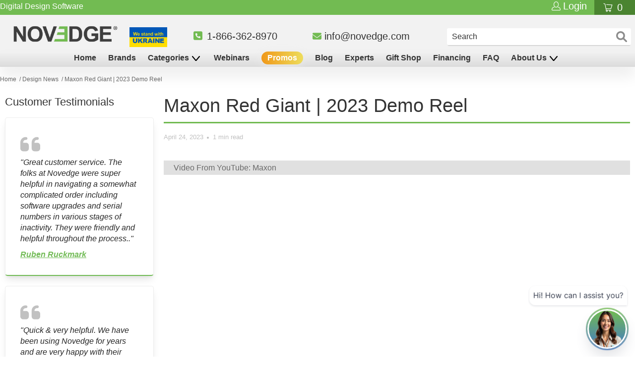

--- FILE ---
content_type: text/html; charset=utf-8
request_url: https://novedge.com/blogs/design-news/maxon-red-giant-2023-demo-reel
body_size: 68789
content:















<!--  -->




 <!DOCTYPE html>
<html lang="en">
  
<head>
<!-- Google Tag Manager -->
<script>
  (function (w, d, s, l, i) {
    w[l] = w[l] || [];
    w[l].push({ 'gtm.start': new Date().getTime(), event: 'gtm.js' });
    var f = d.getElementsByTagName(s)[0],
      j = d.createElement(s),
      dl = l != 'dataLayer' ? '&l=' + l : '';
    j.async = true;
    j.src = 'https://www.googletagmanager.com/gtm.js?id=' + i + dl;
    f.parentNode.insertBefore(j, f);
  })(window, document, 'script', 'dataLayer', 'GTM-MFHPZ79');
</script>
<!-- End Google Tag Manager -->
<!-- TAGinstall START -->
<script>
   (function(w) {  var first = document.getElementsByTagName('script')[0];  var script = document.createElement('script');  script.async = true;  script.src = 'https://gtm.taginstall.com/sites/470908ed4b2097756b987361e016efd6730702fe10e8cc88907f2af2aa323887/gtm-data-layer-108-210715340.js';  script.addEventListener ("load", function() {  function start() {    var allProducts = [];  var shopCurrency = 'USD';  var collectionTitle = null;    var customer = {  customerType: 'guest'  };    var pageType = 'Other Page';  var searchPerformed = false;  var cart = {  "items": [],  "total": 0.0,  "currency": "USD",  };  if (!w.__TAGinstall) {  console.error('Unable to initialize Easy Tag - GTM & Data Layer.');  return;  }  w.__TAGinstall.init({  shopCurrency, allProducts, collectionTitle, searchPerformed, pageType, customer, cartData: cart  });    };  if (w.__TAGinstall && w.__TAGinstall.boot) {  w.__TAGinstall.boot(start);  }  }, false);  first.parentNode.insertBefore(script, first); })(window);
</script>
<!-- TAGinstall END -->

<script>const saobs=new MutationObserver(a=>{a.forEach(({addedNodes:a})=>{a.forEach(a=>{1===a.nodeType&&"SCRIPT"===a.tagName&&a.innerHTML.includes("facebook.net")&&(a.type="text/javascripts"),1===a.nodeType&&"SCRIPT"===a.tagName&&a.src.includes("static.hsappstatic.net")&&(a.type="text/javascripts"),1===a.nodeType&&"SCRIPT"===a.tagName&&a.innerHTML.includes("gtag")&&(a.type="text/javascripts"),1===a.nodeType&&"SCRIPT"===a.tagName&&a.innerHTML.includes("tagmanager")&&(a.type="text/javascripts"),1===a.nodeType&&"SCRIPT"===a.tagName&&a.innerHTML.includes("gtm")&&(a.type="text/javascripts"),1===a.nodeType&&"SCRIPT"===a.tagName&&a.src.includes("googlet")&&(a.type="text/javascripts"),"SCRIPT"===a.tagName&&"analytics"==a.className&&(a.type="text/javascripts"),"IMG"===a.tagName&&(a.loading="lazy"),"IFRAME"===a.tagName&&(a.loading="lazy")})})});var ua=navigator.userAgent.toLowerCase();(ua.indexOf("chrome")> -1||ua.indexOf("firefox")> -1)&& -1===window.location.href.indexOf("no-optimization")&&saobs.observe(document.documentElement,{childList:!0,subtree:!0})</script>




<!-- SEO - All in One -->
<title>Maxon Red Giant | 2023 Demo Reel</title>
<meta name="description" content="Video From YouTube: Maxon If you like this content please subscribe to the Cinema 4D YouTube Channel Browse Cinema 4D Products 3D for the Real World"> <meta name="robots" content="index"> <meta name="robots" content="follow">

 
<script type="application/ld+json">
  {
  	"@context": "http://schema.org",
  	"@type": "Organization",
  	"url": "http://novedge.com"}
</script>

<script type="application/ld+json">
  {
    "@context": "http://www.schema.org",
    "@type": "Store","name": "NOVEDGE","url": "https://novedge.com","description": "Whether you are an architect, engineer, filmmaker or graphic designer, we offer you with the best 3D software and related hardware for your projects.","priceRange":"0-500"
,"telephone": "866-362-8970 ","address": {
      "@type": "PostalAddress","streetAddress": "2001 Addison St. Suite 300, PMB 0203","addressLocality": "Berkeley","addressRegion": "California","postalCode": "94704","addressCountry": "United States"},"geo": {
      "@type": "GeoCoordinates",
      "latitude": "37.8711728",
      "longitude": "-122.2704399"
    }}
</script> <script type="application/ld+json">
    {
      "@context": "http://schema.org",
      "@type": "WebSite",
      "url": "https://novedge.com/",
      "potentialAction": {
        "@type": "SearchAction",
        "target": "https://novedge.com/search?q={search_term_string}",
        "query-input": "required name=search_term_string"
      }
    }</script> <script type="application/ld+json">
    {
    	"@context": "http://schema.org",
    	"@type": "BlogPosting",
    	"mainEntityOfPage": "https:\/\/novedge.com\/blogs\/design-news\/maxon-red-giant-2023-demo-reel",
    	"headline": "Maxon Red Giant | 2023 Demo Reel",

    	"image": {
    		"@type": "ImageObject","url": "https://novedge.com/cdn/shop/articles/220f27ff274c7fcfd23fd1a6803f9ec6_1024x1024.jpg?v=1682346362"},
           "author": {
       	"@type": "Person",
       	"name": "From YouTube: Maxon"
    	},
    	"publisher": {
    			"@type": "Organization",
    			"name": "NOVEDGE"
},
    	"datePublished": "2023-04-24 07:26:02 -0700",
    	"dateModified": "2023-04-24 06:40:00 -0700",
    	"description": "Video From YouTube: Maxon\n\n\n\n\n\n\n\nIf you like this content please subscribe to the Cinema 4D YouTube Channel\n\n\n\n             \n\n    \n        \n\n              \n\n        \n         Browse Cinema 4D Products    \n        3D for the Real World       \n    \n\n           ",
    	"articleBody": "Video From YouTube: Maxon\n\n\n\n\n\n\n\nIf you like this content please subscribe to the Cinema 4D YouTube Channel\n\n\n\n             \n\n    \n        \n\n              \n\n        \n         Browse Cinema 4D Products    \n        3D for the Real World       \n    \n\n           "
    }</script> 
<!-- End - SEO - All in One --> <!-- Google Optimize Container  --TURNED OFF for PERFORMANCE IMPROVEMENT on 07/15/22 <script src="https://www.googleoptimize.com/optimize.js?id=OPT-T8TD4XN"></script>
  --> <!-- Global site tag (gtag.js) - Google Ads: 1071844809 -->
	<script async src="https://www.googletagmanager.com/gtag/js?id=AW-1071844809"></script>
	<script>
	  window.dataLayer = window.dataLayer || [];
  		function gtag(){dataLayer.push(arguments);}
  		gtag('js', new Date());

  		gtag('config', 'AW-1071844809', { ' allow_enhanced_conversions' : true } );
	</script>
    
       
<!-- Reddit Pixel -->
<!-- <script> -->
<!-- !function(w,d){if(!w.rdt){var p=w.rdt=function(){p.sendEvent?p.sendEvent.apply(p,arguments):p.callQueue.push(arguments)};p.callQueue=[];var t=d.createElement("script");t.src="https://www.redditstatic.com/ads/pixel.js",t.async=!0;var s=d.getElementsByTagName("script")[0];s.parentNode.insertBefore(t,s)}}(window,document);rdt('init','a2_dwwxplkrmcc5', {"aaid":"<AAID-HERE>","email":"<EMAIL-HERE>","externalId":"<EXTERNAL-ID-HERE>","idfa":"<IDFA-HERE>"});rdt('track', 'PageVisit');  -->
<!--</script> -->
<!-- DO NOT MODIFY UNLESS TO REPLACE A USER IDENTIFIER -->
<!-- End Reddit Pixel --> <!-- Reddit Pixel -->
<script>
!function(w,d){if(!w.rdt){var p=w.rdt=function(){p.sendEvent?p.sendEvent.apply(p,arguments):p.callQueue.push(arguments)};p.callQueue=[];var t=d.createElement("script");t.src="https://www.redditstatic.com/ads/pixel.js",t.async=!0;var s=d.getElementsByTagName("script")[0];s.parentNode.insertBefore(t,s)}}(window,document);rdt('init','a2_dwwxplkrmcc5');rdt('track', 'PageVisit');
</script>
<!-- DO NOT MODIFY UNLESS TO REPLACE A USER IDENTIFIER -->
<!-- End Reddit Pixel --> <script>
      (function(w,d,t,r,u)
         {var f,n,i;
          w[u]=w[u]||[],f=function()
          {
            var o={ti:"28244833", enableAutoSpaTracking: true};
            o.q=w[u],w[u]=new UET(o),w[u].push("pageLoad")},n=d.createElement(t),n.src=r,n.async=1,n.onload=n.onreadystatechange=function()
            {
              var s=this.readyState;
              s&&s!=="loaded"&&s!=="complete"||(f(),n.onload=n.onreadystatechange=null)},i=d.getElementsByTagName(t)[0],i.parentNode.insertBefore(n,i)
           })
          (window,document,"script","//bat.bing.com/bat.js","uetq");

          analytics.subscribe("checkout_completed", (event) => {
            uetq = uetq || [];
            uetq.push('event','purchase',
              {
                  'revenue_value': event.data.checkout.totalPrice.amount,
                'currency' : event.data.checkout.currencyCode
              });</script>
  
  
    
    
    
<script>
          var queryString = window.location.search;

          if (queryString != '') {
            var pathName = window.location.pathname;
            var url = pathName + queryString;
            var urlsToCheck = '/blogs/news/tagged/';
            var urlsToCheck = urlsToCheck.split(',');
            var allowUrlsToCheck = '';
            if (allowUrlsToCheck != '') {
              var allowUrlsToCheck = allowUrlsToCheck.split(',');
            }

            if (document.readyState === 'complete' || (document.readyState !== 'loading' && !document.documentElement.doScroll)) {
              var processNoIndex = true;
            } else {
              var processNoIndex = true;
            }

            if (processNoIndex == true) {
              var allowFound = false;
              var applyNoIndex = false;

              if (allowUrlsToCheck != '') {
                for (i = 0; i <allowUrlsToCheck.length; i++) {
                  var allowCheckQueryString = url.includes(allowUrlsToCheck[i]);

                  if (allowCheckQueryString == true) {
                    allowFound = true;
                    break;
                  }
                }
              }

              if (allowFound == false) {
                for (i = 0; i <urlsToCheck.length; i++) {
                  var checkQueryString = url.includes(urlsToCheck[i]);

                  if (checkQueryString == true) {
                    applyNoIndex = true;
                    break;
                  }
                }

                if (applyNoIndex == true) {
                  var metaRobots = document.getElementsByName('robots');
                  for (var i = metaRobots.length - 1; i >= 0; i--) {
                    metaRobots[i].parentNode.removeChild(metaRobots[i]);
                  }

                  var meta = document.createElement('meta');
                  meta.name = 'robots';
                  meta.content = 'noindex, nofollow';
                  document.getElementsByTagName('head')[0].appendChild(meta);
                }
              } else {
                var metaRobots = document.getElementsByName('robots');
                for (var i = metaRobots.length - 1; i >= 0; i--) {
                  metaRobots[i].parentNode.removeChild(metaRobots[i]);
                }
              }
            }
          }</script>
      




	
<script>
        var queryString = window.location.search;

        if (queryString != '') {
          var pathName = window.location.pathname;
          var url = pathName + queryString;
          var urlsToCheck = '/blogs/news/tagged/';
          var urlsToCheck = urlsToCheck.split(',');
          var allowUrlsToCheck = '';
          if (allowUrlsToCheck != '') {
            var allowUrlsToCheck = allowUrlsToCheck.split(',');
          }

          if (document.readyState === 'complete' || (document.readyState !== 'loading' && !document.documentElement.doScroll)) {
            var processNoIndex = true;
          } else {
            var processNoIndex = true;
          }

          if (processNoIndex == true) {
            var allowFound = false;
            var applyNoIndex = false;

            if (allowUrlsToCheck != '') {
              for (i = 0; i <allowUrlsToCheck.length; i++) {
                var allowCheckQueryString = url.includes(allowUrlsToCheck[i]);

                if (allowCheckQueryString == true) {
                  allowFound = true;
                  break;
                }
              }
            }

            if (allowFound == false) {
              for (i = 0; i <urlsToCheck.length; i++) {
                var checkQueryString = url.includes(urlsToCheck[i]);

                if (checkQueryString == true) {
                  applyNoIndex = true;
                  break;
                }
              }

              if (applyNoIndex == true) {
                var metaRobots = document.getElementsByName('robots');
                for (var i = metaRobots.length - 1; i >= 0; i--) {
                  metaRobots[i].parentNode.removeChild(metaRobots[i]);
                }

                var meta = document.createElement('meta');
                meta.name = 'robots';
                meta.content = 'noindex, nofollow';
                document.getElementsByTagName('head')[0].appendChild(meta);
              }
            } else {
              var metaRobots = document.getElementsByName('robots');
              for (var i = metaRobots.length - 1; i >= 0; i--) {
                metaRobots[i].parentNode.removeChild(metaRobots[i]);
              }
            }
          }
        }</script> <meta name="ahrefs-site-verification" content="d7190869111271861f9d3be320bd3a4e82ce2e763afe5df22550469fc57bdc5e"> <meta name="google-site-verification" content="7nWeY4vMtOAcBAuuxoiWA11GZzzqQ8uuyTZgNtWN6Y0" /> <meta name="msvalidate.01" content="375C09223C79C3B604980813F155F9B4" /> <!-- MPN code title generator --> <!-- // Does it work witout this...?   We'll see - CS 4-11-2020 <script>      
        document.querySelectorAll('.ellipsify').forEach(function (elem) {
          if (parseFloat(window.getComputedStyle(elem).width) === parseFloat(window.getComputedStyle(elem.parentElement).width)) {
            elem.setAttribute('title', elem.textContent);
          }
        });</script>         
	--> <title>
    Maxon Red Giant | 2023 Demo Reel
</title> <meta name="description" content="Video From YouTube: Maxon If you like this content please subscribe to the Cinema 4D YouTube Channel Browse Cinema 4D Products 3D for the Real World"> <!-- NOVEDGE Change - 12-01-2019 --> <meta charset="utf-8"> <meta http-equiv="cleartype" content="on"> <meta name="robots" content="index,follow"> <!-- Mobile Specific Metas --> <meta name="HandheldFriendly" content="True"> <meta name="MobileOptimized" content="320"> <meta name="viewport" content="width=device-width,initial-scale=1"> <meta name="theme-color" content="#fafafa"> <!-- NOVEDGE Change - 12-01-2019 --> <link rel="preconnect dns-prefetch" href="https://fonts.shopifycdn.com" /> <link rel="preconnect dns-prefetch" href="https://cdn.shopify.com" /> <link rel="preconnect dns-prefetch" href="https://v.shopify.com" /> <link rel="preconnect dns-prefetch" href="https://cdn.shopifycloud.com" /> <link rel="preconnect dns-prefetch" href="https://productreviews.shopifycdn.com" /> <script src="//novedge.com/cdn/shop/t/239/assets/jquery.min.js?v=9503732020592794151717625127"></script> <link rel="preload" as="style" href="https://cdnjs.cloudflare.com/ajax/libs/fancybox/3.5.6/jquery.fancybox.css"> <link rel="stylesheet" href="https://cdnjs.cloudflare.com/ajax/libs/fancybox/3.5.6/jquery.fancybox.css" /> <link rel="preload" as="style" href="https://cdn.jsdelivr.net/gh/fancyapps/fancybox@3.5.7/dist/jquery.fancybox.min.css"> <link rel="stylesheet" href="https://cdn.jsdelivr.net/gh/fancyapps/fancybox@3.5.7/dist/jquery.fancybox.min.css" /> <link rel="preload" as="script" href="https://cdn.jsdelivr.net/gh/fancyapps/fancybox@3.5.7/dist/jquery.fancybox.min.js"> <script defer src="https://cdn.jsdelivr.net/gh/fancyapps/fancybox@3.5.7/dist/jquery.fancybox.min.js"></script> <link href="//novedge.com/cdn/shop/t/239/assets/styles.scss.css?v=15572711989267974491763975590" rel="stylesheet" type="text/css" media="all" /> <script>
      window.lazySizesConfig = window.lazySizesConfig || {};

      lazySizesConfig.expand = 300;
      lazySizesConfig.loadHidden = false;

      /*! lazysizes - v4.1.4 */
      !function(a,b){var c=b(a,a.document);a.lazySizes=c,"object"==typeof module&&module.exports&&(module.exports=c)}(window,function(a,b){"use strict";if(b.getElementsByClassName){var c,d,e=b.documentElement,f=a.Date,g=a.HTMLPictureElement,h="addEventListener",i="getAttribute",j=a[h],k=a.setTimeout,l=a.requestAnimationFrame||k,m=a.requestIdleCallback,n=/^picture$/i,o=["load","error","lazyincluded","_lazyloaded"],p={},q=Array.prototype.forEach,r=function(a,b){return p[b]||(p[b]=new RegExp("(\\s|^)"+b+"(\\s|$)")),p[b].test(a[i]("class")||"")&&p[b]},s=function(a,b){r(a,b)||a.setAttribute("class",(a[i]("class")||"").trim()+" "+b)},t=function(a,b){var c;(c=r(a,b))&&a.setAttribute("class",(a[i]("class")||"").replace(c," "))},u=function(a,b,c){var d=c?h:"removeEventListener";c&&u(a,b),o.forEach(function(c){a[d](c,b)})},v=function(a,d,e,f,g){var h=b.createEvent("Event");return e||(e={}),e.instance=c,h.initEvent(d,!f,!g),h.detail=e,a.dispatchEvent(h),h},w=function(b,c){var e;!g&&(e=a.picturefill||d.pf)?(c&&c.src&&!b[i]("srcset")&&b.setAttribute("srcset",c.src),e({reevaluate:!0,elements:[b]})):c&&c.src&&(b.src=c.src)},x=function(a,b){return(getComputedStyle(a,null)||{})[b]},y=function(a,b,c){for(c=c||a.offsetWidth;c<d.minSize&&b&&!a._lazysizesWidth;)c=b.offsetWidth,b=b.parentNode;return c},z=function(){var a,c,d=[],e=[],f=d,g=function(){var b=f;for(f=d.length?e:d,a=!0,c=!1;b.length;)b.shift()();a=!1},h=function(d,e){a&&!e?d.apply(this,arguments):(f.push(d),c||(c=!0,(b.hidden?k:l)(g)))};return h._lsFlush=g,h}(),A=function(a,b){return b?function(){z(a)}:function(){var b=this,c=arguments;z(function(){a.apply(b,c)})}},B=function(a){var b,c=0,e=d.throttleDelay,g=d.ricTimeout,h=function(){b=!1,c=f.now(),a()},i=m&&g>49?function(){m(h,{timeout:g}),g!==d.ricTimeout&&(g=d.ricTimeout)}:A(function(){k(h)},!0);return function(a){var d;(a=a===!0)&&(g=33),b||(b=!0,d=e-(f.now()-c),0>d&&(d=0),a||9>d?i():k(i,d))}},C=function(a){var b,c,d=99,e=function(){b=null,a()},g=function(){var a=f.now()-c;d>a?k(g,d-a):(m||e)(e)};return function(){c=f.now(),b||(b=k(g,d))}};!function(){var b,c={lazyClass:"lazyload",loadedClass:"lazyloaded",loadingClass:"lazyloading",preloadClass:"lazypreload",errorClass:"lazyerror",autosizesClass:"lazyautosizes",srcAttr:"data-src",srcsetAttr:"data-srcset",sizesAttr:"data-sizes",minSize:40,customMedia:{},init:!0,expFactor:1.5,hFac:.8,loadMode:2,loadHidden:!0,ricTimeout:0,throttleDelay:125};d=a.lazySizesConfig||a.lazysizesConfig||{};for(b in c)b in d||(d[b]=c[b]);a.lazySizesConfig=d,k(function(){d.init&&F()})}();var D=function(){var g,l,m,o,p,y,D,F,G,H,I,J,K,L,M=/^img$/i,N=/^iframe$/i,O="onscroll"in a&&!/(gle|ing)bot/.test(navigator.userAgent),P=0,Q=0,R=0,S=-1,T=function(a){R--,a&&a.target&&u(a.target,T),(!a||0>R||!a.target)&&(R=0)},U=function(a,c){var d,f=a,g="hidden"==x(b.body,"visibility")||"hidden"!=x(a.parentNode,"visibility")&&"hidden"!=x(a,"visibility");for(F-=c,I+=c,G-=c,H+=c;g&&(f=f.offsetParent)&&f!=b.body&&f!=e;)g=(x(f,"opacity")||1)>0,g&&"visible"!=x(f,"overflow")&&(d=f.getBoundingClientRect(),g=H>d.left&&G<d.right&&I>d.top-1&&F<d.bottom+1);return g},V=function(){var a,f,h,j,k,m,n,p,q,r=c.elements;if((o=d.loadMode)&&8>R&&(a=r.length)){f=0,S++,null==K&&("expand"in d||(d.expand=e.clientHeight>500&&e.clientWidth>500?500:370),J=d.expand,K=J*d.expFactor),K>Q&&1>R&&S>2&&o>2&&!b.hidden?(Q=K,S=0):Q=o>1&&S>1&&6>R?J:P;for(;a>f;f++)if(r[f]&&!r[f]._lazyRace)if(O)if((p=r[f][i]("data-expand"))&&(m=1*p)||(m=Q),q!==m&&(y=innerWidth+m*L,D=innerHeight+m,n=-1*m,q=m),h=r[f].getBoundingClientRect(),(I=h.bottom)>=n&&(F=h.top)<=D&&(H=h.right)>=n*L&&(G=h.left)<=y&&(I||H||G||F)&&(d.loadHidden||"hidden"!=x(r[f],"visibility"))&&(l&&3>R&&!p&&(3>o||4>S)||U(r[f],m))){if(ba(r[f]),k=!0,R>9)break}else!k&&l&&!j&&4>R&&4>S&&o>2&&(g[0]||d.preloadAfterLoad)&&(g[0]||!p&&(I||H||G||F||"auto"!=r[f][i](d.sizesAttr)))&&(j=g[0]||r[f]);else ba(r[f]);j&&!k&&ba(j)}},W=B(V),X=function(a){s(a.target,d.loadedClass),t(a.target,d.loadingClass),u(a.target,Z),v(a.target,"lazyloaded")},Y=A(X),Z=function(a){Y({target:a.target})},$=function(a,b){try{a.contentWindow.location.replace(b)}catch(c){a.src=b}},_=function(a){var b,c=a[i](d.srcsetAttr);(b=d.customMedia[a[i]("data-media")||a[i]("media")])&&a.setAttribute("media",b),c&&a.setAttribute("srcset",c)},aa=A(function(a,b,c,e,f){var g,h,j,l,o,p;(o=v(a,"lazybeforeunveil",b)).defaultPrevented||(e&&(c?s(a,d.autosizesClass):a.setAttribute("sizes",e)),h=a[i](d.srcsetAttr),g=a[i](d.srcAttr),f&&(j=a.parentNode,l=j&&n.test(j.nodeName||"")),p=b.firesLoad||"src"in a&&(h||g||l),o={target:a},p&&(u(a,T,!0),clearTimeout(m),m=k(T,2500),s(a,d.loadingClass),u(a,Z,!0)),l&&q.call(j.getElementsByTagName("source"),_),h?a.setAttribute("srcset",h):g&&!l&&(N.test(a.nodeName)?$(a,g):a.src=g),f&&(h||l)&&w(a,{src:g})),a._lazyRace&&delete a._lazyRace,t(a,d.lazyClass),z(function(){(!p||a.complete&&a.naturalWidth>1)&&(p?T(o):R--,X(o))},!0)}),ba=function(a){var b,c=M.test(a.nodeName),e=c&&(a[i](d.sizesAttr)||a[i]("sizes")),f="auto"==e;(!f&&l||!c||!a[i]("src")&&!a.srcset||a.complete||r(a,d.errorClass)||!r(a,d.lazyClass))&&(b=v(a,"lazyunveilread").detail,f&&E.updateElem(a,!0,a.offsetWidth),a._lazyRace=!0,R++,aa(a,b,f,e,c))},ca=function(){if(!l){if(f.now()-p<999)return void k(ca,999);var a=C(function(){d.loadMode=3,W()});l=!0,d.loadMode=3,W(),j("scroll",function(){3==d.loadMode&&(d.loadMode=2),a()},!0)}};return{_:function(){p=f.now(),c.elements=b.getElementsByClassName(d.lazyClass),g=b.getElementsByClassName(d.lazyClass+" "+d.preloadClass),L=d.hFac,j("scroll",W,!0),j("resize",W,!0),a.MutationObserver?new MutationObserver(W).observe(e,{childList:!0,subtree:!0,attributes:!0}):(e[h]("DOMNodeInserted",W,!0),e[h]("DOMAttrModified",W,!0),setInterval(W,999)),j("hashchange",W,!0),["focus","mouseover","click","load","transitionend","animationend","webkitAnimationEnd"].forEach(function(a){b[h](a,W,!0)}),/d$|^c/.test(b.readyState)?ca():(j("load",ca),b[h]("DOMContentLoaded",W),k(ca,2e4)),c.elements.length?(V(),z._lsFlush()):W()},checkElems:W,unveil:ba}}(),E=function(){var a,c=A(function(a,b,c,d){var e,f,g;if(a._lazysizesWidth=d,d+="px",a.setAttribute("sizes",d),n.test(b.nodeName||""))for(e=b.getElementsByTagName("source"),f=0,g=e.length;g>f;f++)e[f].setAttribute("sizes",d);c.detail.dataAttr||w(a,c.detail)}),e=function(a,b,d){var e,f=a.parentNode;f&&(d=y(a,f,d),e=v(a,"lazybeforesizes",{width:d,dataAttr:!!b}),e.defaultPrevented||(d=e.detail.width,d&&d!==a._lazysizesWidth&&c(a,f,e,d)))},f=function(){var b,c=a.length;if(c)for(b=0;c>b;b++)e(a[b])},g=C(f);return{_:function(){a=b.getElementsByClassName(d.autosizesClass),j("resize",g)},checkElems:g,updateElem:e}}(),F=function(){F.i||(F.i=!0,E._(),D._())};return c={cfg:d,autoSizer:E,loader:D,init:F,uP:w,aC:s,rC:t,hC:r,fire:v,gW:y,rAF:z}}});

      /*! lazysizes - v4.1.4 */
      !function(a,b){var c=function(){b(a.lazySizes),a.removeEventListener("lazyunveilread",c,!0)};b=b.bind(null,a,a.document),"object"==typeof module&&module.exports?b(require("lazysizes")):a.lazySizes?c():a.addEventListener("lazyunveilread",c,!0)}(window,function(a,b,c){"use strict";function d(){this.ratioElems=b.getElementsByClassName("lazyaspectratio"),this._setupEvents(),this.processImages()}if(a.addEventListener){var e,f,g,h=Array.prototype.forEach,i=/^picture$/i,j="data-aspectratio",k="img["+j+"]",l=function(b){return a.matchMedia?(l=function(a){return!a||(matchMedia(a)||{}).matches})(b):a.Modernizr&&Modernizr.mq?!b||Modernizr.mq(b):!b},m=c.aC,n=c.rC,o=c.cfg;d.prototype={_setupEvents:function(){var a=this,c=function(b){b.naturalWidth<36?a.addAspectRatio(b,!0):a.removeAspectRatio(b,!0)},d=function(){a.processImages()};b.addEventListener("load",function(a){a.target.getAttribute&&a.target.getAttribute(j)&&c(a.target)},!0),addEventListener("resize",function(){var b,d=function(){h.call(a.ratioElems,c)};return function(){clearTimeout(b),b=setTimeout(d,99)}}()),b.addEventListener("DOMContentLoaded",d),addEventListener("load",d)},processImages:function(a){var c,d;a||(a=b),c="length"in a&&!a.nodeName?a:a.querySelectorAll(k);for(d=0;d<c.length;d++)c[d].naturalWidth>36?this.removeAspectRatio(c[d]):this.addAspectRatio(c[d])},getSelectedRatio:function(a){var b,c,d,e,f,g=a.parentNode;if(g&&i.test(g.nodeName||""))for(d=g.getElementsByTagName("source"),b=0,c=d.length;c>b;b++)if(e=d[b].getAttribute("data-media")||d[b].getAttribute("media"),o.customMedia[e]&&(e=o.customMedia[e]),l(e)){f=d[b].getAttribute(j);break}return f||a.getAttribute(j)||""},parseRatio:function(){var a=/^\s*([+\d\.]+)(\s*[\/x]\s*([+\d\.]+))?\s*$/,b={};return function(c){var d;return!b[c]&&(d=c.match(a))&&(d[3]?b[c]=d[1]/d[3]:b[c]=1*d[1]),b[c]}}(),addAspectRatio:function(b,c){var d,e=b.offsetWidth,f=b.offsetHeight;return c||m(b,"lazyaspectratio"),36>e&&0>=f?void((e||f&&a.console)&&console.log("Define width or height of image, so we can calculate the other dimension")):(d=this.getSelectedRatio(b),d=this.parseRatio(d),void(d&&(e?b.style.height=e/d+"px":b.style.width=f*d+"px")))},removeAspectRatio:function(a){n(a,"lazyaspectratio"),a.style.height="",a.style.width="",a.removeAttribute(j)}},f=function(){g=a.jQuery||a.Zepto||a.shoestring||a.$,g&&g.fn&&!g.fn.imageRatio&&g.fn.filter&&g.fn.add&&g.fn.find?g.fn.imageRatio=function(){return e.processImages(this.find(k).add(this.filter(k))),this}:g=!1},f(),setTimeout(f),e=new d,a.imageRatio=e,"object"==typeof module&&module.exports?module.exports=e:"function"==typeof define&&define.amd&&define(e)}});

        /*! lazysizes - v4.1.5 */
        !function(a,b){var c=function(){b(a.lazySizes),a.removeEventListener("lazyunveilread",c,!0)};b=b.bind(null,a,a.document),"object"==typeof module&&module.exports?b(require("lazysizes")):a.lazySizes?c():a.addEventListener("lazyunveilread",c,!0)}(window,function(a,b,c){"use strict";if(a.addEventListener){var d=/\s+/g,e=/\s*\|\s+|\s+\|\s*/g,f=/^(.+?)(?:\s+\[\s*(.+?)\s*\])(?:\s+\[\s*(.+?)\s*\])?$/,g=/^\s*\(*\s*type\s*:\s*(.+?)\s*\)*\s*$/,h=/\(|\)|'/,i={contain:1,cover:1},j=function(a){var b=c.gW(a,a.parentNode);return(!a._lazysizesWidth||b>a._lazysizesWidth)&&(a._lazysizesWidth=b),a._lazysizesWidth},k=function(a){var b;return b=(getComputedStyle(a)||{getPropertyValue:function(){}}).getPropertyValue("background-size"),!i[b]&&i[a.style.backgroundSize]&&(b=a.style.backgroundSize),b},l=function(a,b){if(b){var c=b.match(g);c&&c[1]?a.setAttribute("type",c[1]):a.setAttribute("media",lazySizesConfig.customMedia[b]||b)}},m=function(a,c,g){var h=b.createElement("picture"),i=c.getAttribute(lazySizesConfig.sizesAttr),j=c.getAttribute("data-ratio"),k=c.getAttribute("data-optimumx");c._lazybgset&&c._lazybgset.parentNode==c&&c.removeChild(c._lazybgset),Object.defineProperty(g,"_lazybgset",{value:c,writable:!0}),Object.defineProperty(c,"_lazybgset",{value:h,writable:!0}),a=a.replace(d," ").split(e),h.style.display="none",g.className=lazySizesConfig.lazyClass,1!=a.length||i||(i="auto"),a.forEach(function(a){var c,d=b.createElement("source");i&&"auto"!=i&&d.setAttribute("sizes",i),(c=a.match(f))?(d.setAttribute(lazySizesConfig.srcsetAttr,c[1]),l(d,c[2]),l(d,c[3])):d.setAttribute(lazySizesConfig.srcsetAttr,a),h.appendChild(d)}),i&&(g.setAttribute(lazySizesConfig.sizesAttr,i),c.removeAttribute(lazySizesConfig.sizesAttr),c.removeAttribute("sizes")),k&&g.setAttribute("data-optimumx",k),j&&g.setAttribute("data-ratio",j),h.appendChild(g),c.appendChild(h)},n=function(a){if(a.target._lazybgset){var b=a.target,d=b._lazybgset,e=b.currentSrc||b.src;if(e){var f=c.fire(d,"bgsetproxy",{src:e,useSrc:h.test(e)?JSON.stringify(e):e});f.defaultPrevented||(d.style.backgroundImage="url("+f.detail.useSrc+")")}b._lazybgsetLoading&&(c.fire(d,"_lazyloaded",{},!1,!0),delete b._lazybgsetLoading)}};addEventListener("lazybeforeunveil",function(a){var d,e,f;!a.defaultPrevented&&(d=a.target.getAttribute("data-bgset"))&&(f=a.target,e=b.createElement("img"),e.alt="",e._lazybgsetLoading=!0,a.detail.firesLoad=!0,m(d,f,e),setTimeout(function(){c.loader.unveil(e),c.rAF(function(){c.fire(e,"_lazyloaded",{},!0,!0),e.complete&&n({target:e})})}))}),b.addEventListener("load",n,!0),a.addEventListener("lazybeforesizes",function(a){if(a.detail.instance==c&&a.target._lazybgset&&a.detail.dataAttr){var b=a.target._lazybgset,d=k(b);i[d]&&(a.target._lazysizesParentFit=d,c.rAF(function(){a.target.setAttribute("data-parent-fit",d),a.target._lazysizesParentFit&&delete a.target._lazysizesParentFit}))}},!0),b.documentElement.addEventListener("lazybeforesizes",function(a){!a.defaultPrevented&&a.target._lazybgset&&a.detail.instance==c&&(a.detail.width=j(a.target._lazybgset))})}});</script> <link rel="shortcut icon" type="image/x-icon" href="//novedge.com/cdn/shop/files/novedge_favicon_transparent_4e1ee56e-e4d1-4460-8db2-7d33518c4366_180x180.png?v=1613681117"> <link rel="apple-touch-icon" href="//novedge.com/cdn/shop/files/novedge_favicon_transparent_4e1ee56e-e4d1-4460-8db2-7d33518c4366_180x180.png?v=1613681117"/> <link rel="apple-touch-icon" sizes="57x57" href="//novedge.com/cdn/shop/files/novedge_favicon_transparent_4e1ee56e-e4d1-4460-8db2-7d33518c4366_57x57.png?v=1613681117"/> <link rel="apple-touch-icon" sizes="60x60" href="//novedge.com/cdn/shop/files/novedge_favicon_transparent_4e1ee56e-e4d1-4460-8db2-7d33518c4366_60x60.png?v=1613681117"/> <link rel="apple-touch-icon" sizes="72x72" href="//novedge.com/cdn/shop/files/novedge_favicon_transparent_4e1ee56e-e4d1-4460-8db2-7d33518c4366_72x72.png?v=1613681117"/> <link rel="apple-touch-icon" sizes="76x76" href="//novedge.com/cdn/shop/files/novedge_favicon_transparent_4e1ee56e-e4d1-4460-8db2-7d33518c4366_76x76.png?v=1613681117"/> <link rel="apple-touch-icon" sizes="114x114" href="//novedge.com/cdn/shop/files/novedge_favicon_transparent_4e1ee56e-e4d1-4460-8db2-7d33518c4366_114x114.png?v=1613681117"/> <link rel="apple-touch-icon" sizes="180x180" href="//novedge.com/cdn/shop/files/novedge_favicon_transparent_4e1ee56e-e4d1-4460-8db2-7d33518c4366_180x180.png?v=1613681117"/> <link rel="apple-touch-icon" sizes="228x228" href="//novedge.com/cdn/shop/files/novedge_favicon_transparent_4e1ee56e-e4d1-4460-8db2-7d33518c4366_228x228.png?v=1613681117"/> <link rel="canonical" href="https://novedge.com/blogs/design-news/maxon-red-giant-2023-demo-reel" /> <!-- Code from Swish: Page Speed Booster App -->
    
	<script src="https://swishapp.digital/static/loader/?key=U2FsdGVkX1%2Fr5EqcvNyJOx%2Fh0DW5Oe%2BpEeXgr3NLNF8BQej2ERDCfLYWpws2YOc6txSIEL%2Fn2qrtk4ZxDv80nQ%3D%3D" defer></script> <script>window.performance && window.performance.mark && window.performance.mark('shopify.content_for_header.start');</script><meta name="google-site-verification" content="W2-MWLUIT0fnKD0s0Y_evvuG2kndIVu6AajRA9p4l6g">
<meta name="google-site-verification" content="8Td-C6Yq0LeB16op2_ktdRSqG3c1KZ0F2d6LaS5_9gg">
<meta id="shopify-digital-wallet" name="shopify-digital-wallet" content="/24607981613/digital_wallets/dialog">
<meta name="shopify-checkout-api-token" content="7f78c87c44dd2b83bd02564d7bdf913e">
<meta id="in-context-paypal-metadata" data-shop-id="24607981613" data-venmo-supported="true" data-environment="production" data-locale="en_US" data-paypal-v4="true" data-currency="USD">
<link rel="alternate" type="application/atom+xml" title="Feed" href="/blogs/design-news.atom" />
<script async="async" data-src="/checkouts/internal/preloads.js?locale=en-US"></script>
<script id="apple-pay-shop-capabilities" type="application/json">{"shopId":24607981613,"countryCode":"US","currencyCode":"USD","merchantCapabilities":["supports3DS"],"merchantId":"gid:\/\/shopify\/Shop\/24607981613","merchantName":"NOVEDGE","requiredBillingContactFields":["postalAddress","email","phone"],"requiredShippingContactFields":["postalAddress","email","phone"],"shippingType":"shipping","supportedNetworks":["visa","masterCard","amex","discover","elo","jcb"],"total":{"type":"pending","label":"NOVEDGE","amount":"1.00"},"shopifyPaymentsEnabled":true,"supportsSubscriptions":true}</script>
<script id="shopify-features" type="application/json">{"accessToken":"7f78c87c44dd2b83bd02564d7bdf913e","betas":["rich-media-storefront-analytics"],"domain":"novedge.com","predictiveSearch":true,"shopId":24607981613,"locale":"en"}</script>
<script>var Shopify = Shopify || {};
Shopify.shop = "novedge.myshopify.com";
Shopify.locale = "en";
Shopify.currency = {"active":"USD","rate":"1.0"};
Shopify.country = "US";
Shopify.theme = {"name":"NOVEDGE","id":136167981251,"schema_name":"Turbo","schema_version":"2.0","theme_store_id":null,"role":"main"};
Shopify.theme.handle = "null";
Shopify.theme.style = {"id":null,"handle":null};
Shopify.cdnHost = "novedge.com/cdn";
Shopify.routes = Shopify.routes || {};
Shopify.routes.root = "/";</script>
<script type="module">!function(o){(o.Shopify=o.Shopify||{}).modules=!0}(window);</script>
<script>!function(o){function n(){var o=[];function n(){o.push(Array.prototype.slice.apply(arguments))}return n.q=o,n}var t=o.Shopify=o.Shopify||{};t.loadFeatures=n(),t.autoloadFeatures=n()}(window);</script>
<script id="shop-js-analytics" type="application/json">{"pageType":"article"}</script>
<script defer="defer" async type="module" data-src="//novedge.com/cdn/shopifycloud/shop-js/modules/v2/client.init-shop-cart-sync_C5BV16lS.en.esm.js"></script>
<script defer="defer" async type="module" data-src="//novedge.com/cdn/shopifycloud/shop-js/modules/v2/chunk.common_CygWptCX.esm.js"></script>
<script type="module">
  await import("//novedge.com/cdn/shopifycloud/shop-js/modules/v2/client.init-shop-cart-sync_C5BV16lS.en.esm.js");
await import("//novedge.com/cdn/shopifycloud/shop-js/modules/v2/chunk.common_CygWptCX.esm.js");

  window.Shopify.SignInWithShop?.initShopCartSync?.({"fedCMEnabled":true,"windoidEnabled":true});

</script>
<script>(function() {
  var isLoaded = false;
  function asyncLoad() {
    if (isLoaded) return;
    isLoaded = true;
    var urls = ["https:\/\/d23dclunsivw3h.cloudfront.net\/redirect-app.js?shop=novedge.myshopify.com","https:\/\/tabs.stationmade.com\/registered-scripts\/tabs-by-station.js?shop=novedge.myshopify.com","\/\/cdn.shopify.com\/proxy\/4cf91f92c138962eb276dd0310bdb729ce6164eff126fe5b2a181ec4d058986b\/static.cdn.printful.com\/static\/js\/external\/shopify-product-customizer.js?v=0.28\u0026shop=novedge.myshopify.com\u0026sp-cache-control=cHVibGljLCBtYXgtYWdlPTkwMA","https:\/\/static2.rapidsearch.dev\/resultpage.js?shop=novedge.myshopify.com","https:\/\/api-na1.hubapi.com\/scriptloader\/v1\/6104565.js?shop=novedge.myshopify.com"];
    for (var i = 0; i <urls.length; i++) {
      var s = document.createElement('script');
      s.type = 'text/javascript';
      s.async = true;
      s.src = urls[i];
      var x = document.getElementsByTagName('script')[0];
      x.parentNode.insertBefore(s, x);
    }
  };
  document.addEventListener('StartAsyncLoading',function(event){asyncLoad();});if(window.attachEvent) {
    window.attachEvent('onload', function(){});
  } else {
    window.addEventListener('load', function(){}, false);
  }
})();</script>
<script id="__st">var __st={"a":24607981613,"offset":-28800,"reqid":"a9fe5766-a5b9-4472-b4cc-e009382c703f-1768667210","pageurl":"novedge.com\/blogs\/design-news\/maxon-red-giant-2023-demo-reel","s":"articles-560811081923","u":"5e7228dbcd77","p":"article","rtyp":"article","rid":560811081923};</script>
<script>window.ShopifyPaypalV4VisibilityTracking = true;</script>
<script id="captcha-bootstrap">!function(){'use strict';const t='contact',e='account',n='new_comment',o=[[t,t],['blogs',n],['comments',n],[t,'customer']],c=[[e,'customer_login'],[e,'guest_login'],[e,'recover_customer_password'],[e,'create_customer']],r=t=>t.map((([t,e])=>`form[action*='/${t}']:not([data-nocaptcha='true']) input[name='form_type'][value='${e}']`)).join(','),a=t=>()=>t?[...document.querySelectorAll(t)].map((t=>t.form)):[];function s(){const t=[...o],e=r(t);return a(e)}const i='password',u='form_key',d=['recaptcha-v3-token','g-recaptcha-response','h-captcha-response',i],f=()=>{try{return window.sessionStorage}catch{return}},m='__shopify_v',_=t=>t.elements[u];function p(t,e,n=!1){try{const o=window.sessionStorage,c=JSON.parse(o.getItem(e)),{data:r}=function(t){const{data:e,action:n}=t;return t[m]||n?{data:e,action:n}:{data:t,action:n}}(c);for(const[e,n]of Object.entries(r))t.elements[e]&&(t.elements[e].value=n);n&&o.removeItem(e)}catch(o){console.error('form repopulation failed',{error:o})}}const l='form_type',E='cptcha';function T(t){t.dataset[E]=!0}const w=window,h=w.document,L='Shopify',v='ce_forms',y='captcha';let A=!1;((t,e)=>{const n=(g='f06e6c50-85a8-45c8-87d0-21a2b65856fe',I='https://cdn.shopify.com/shopifycloud/storefront-forms-hcaptcha/ce_storefront_forms_captcha_hcaptcha.v1.5.2.iife.js',D={infoText:'Protected by hCaptcha',privacyText:'Privacy',termsText:'Terms'},(t,e,n)=>{const o=w[L][v],c=o.bindForm;if(c)return c(t,g,e,D).then(n);var r;o.q.push([[t,g,e,D],n]),r=I,A||(h.body.append(Object.assign(h.createElement('script'),{id:'captcha-provider',async:!0,src:r})),A=!0)});var g,I,D;w[L]=w[L]||{},w[L][v]=w[L][v]||{},w[L][v].q=[],w[L][y]=w[L][y]||{},w[L][y].protect=function(t,e){n(t,void 0,e),T(t)},Object.freeze(w[L][y]),function(t,e,n,w,h,L){const[v,y,A,g]=function(t,e,n){const i=e?o:[],u=t?c:[],d=[...i,...u],f=r(d),m=r(i),_=r(d.filter((([t,e])=>n.includes(e))));return[a(f),a(m),a(_),s()]}(w,h,L),I=t=>{const e=t.target;return e instanceof HTMLFormElement?e:e&&e.form},D=t=>v().includes(t);t.addEventListener('submit',(t=>{const e=I(t);if(!e)return;const n=D(e)&&!e.dataset.hcaptchaBound&&!e.dataset.recaptchaBound,o=_(e),c=g().includes(e)&&(!o||!o.value);(n||c)&&t.preventDefault(),c&&!n&&(function(t){try{if(!f())return;!function(t){const e=f();if(!e)return;const n=_(t);if(!n)return;const o=n.value;o&&e.removeItem(o)}(t);const e=Array.from(Array(32),(()=>Math.random().toString(36)[2])).join('');!function(t,e){_(t)||t.append(Object.assign(document.createElement('input'),{type:'hidden',name:u})),t.elements[u].value=e}(t,e),function(t,e){const n=f();if(!n)return;const o=[...t.querySelectorAll(`input[type='${i}']`)].map((({name:t})=>t)),c=[...d,...o],r={};for(const[a,s]of new FormData(t).entries())c.includes(a)||(r[a]=s);n.setItem(e,JSON.stringify({[m]:1,action:t.action,data:r}))}(t,e)}catch(e){console.error('failed to persist form',e)}}(e),e.submit())}));const S=(t,e)=>{t&&!t.dataset[E]&&(n(t,e.some((e=>e===t))),T(t))};for(const o of['focusin','change'])t.addEventListener(o,(t=>{const e=I(t);D(e)&&S(e,y())}));const B=e.get('form_key'),M=e.get(l),P=B&&M;t.addEventListener('DOMContentLoaded',(()=>{const t=y();if(P)for(const e of t)e.elements[l].value===M&&p(e,B);[...new Set([...A(),...v().filter((t=>'true'===t.dataset.shopifyCaptcha))])].forEach((e=>S(e,t)))}))}(h,new URLSearchParams(w.location.search),n,t,e,['guest_login'])})(!0,!0)}();</script>
<script integrity="sha256-4kQ18oKyAcykRKYeNunJcIwy7WH5gtpwJnB7kiuLZ1E=" data-source-attribution="shopify.loadfeatures" defer="defer" data-src="//novedge.com/cdn/shopifycloud/storefront/assets/storefront/load_feature-a0a9edcb.js" crossorigin="anonymous"></script>
<script data-source-attribution="shopify.dynamic_checkout.dynamic.init">var Shopify=Shopify||{};Shopify.PaymentButton=Shopify.PaymentButton||{isStorefrontPortableWallets:!0,init:function(){window.Shopify.PaymentButton.init=function(){};var t=document.createElement("script");t.data-src="https://novedge.com/cdn/shopifycloud/portable-wallets/latest/portable-wallets.en.js",t.type="module",document.head.appendChild(t)}};
</script>
<script data-source-attribution="shopify.dynamic_checkout.buyer_consent">
  function portableWalletsHideBuyerConsent(e){var t=document.getElementById("shopify-buyer-consent"),n=document.getElementById("shopify-subscription-policy-button");t&&n&&(t.classList.add("hidden"),t.setAttribute("aria-hidden","true"),n.removeEventListener("click",e))}function portableWalletsShowBuyerConsent(e){var t=document.getElementById("shopify-buyer-consent"),n=document.getElementById("shopify-subscription-policy-button");t&&n&&(t.classList.remove("hidden"),t.removeAttribute("aria-hidden"),n.addEventListener("click",e))}window.Shopify?.PaymentButton&&(window.Shopify.PaymentButton.hideBuyerConsent=portableWalletsHideBuyerConsent,window.Shopify.PaymentButton.showBuyerConsent=portableWalletsShowBuyerConsent);
</script>
<script data-source-attribution="shopify.dynamic_checkout.cart.bootstrap">document.addEventListener("DOMContentLoaded",(function(){function t(){return document.querySelector("shopify-accelerated-checkout-cart, shopify-accelerated-checkout")}if(t())Shopify.PaymentButton.init();else{new MutationObserver((function(e,n){t()&&(Shopify.PaymentButton.init(),n.disconnect())})).observe(document.body,{childList:!0,subtree:!0})}}));
</script>
<link id="shopify-accelerated-checkout-styles" rel="stylesheet" media="screen" href="https://novedge.com/cdn/shopifycloud/portable-wallets/latest/accelerated-checkout-backwards-compat.css" crossorigin="anonymous">
<style id="shopify-accelerated-checkout-cart">
        #shopify-buyer-consent {
  margin-top: 1em;
  display: inline-block;
  width: 100%;
}

#shopify-buyer-consent.hidden {
  display: none;
}

#shopify-subscription-policy-button {
  background: none;
  border: none;
  padding: 0;
  text-decoration: underline;
  font-size: inherit;
  cursor: pointer;
}

#shopify-subscription-policy-button::before {
  box-shadow: none;
}

      </style>

<script>window.performance && window.performance.mark && window.performance.mark('shopify.content_for_header.end');</script> <!-- "snippets/shogun-products.liquid" was not rendered, the associated app was uninstalled -->



    
    




<meta name="author" content="NOVEDGE">
<meta property="og:url" content="https://novedge.com/blogs/design-news/maxon-red-giant-2023-demo-reel">
<meta property="og:site_name" content="NOVEDGE"> <meta property="og:type" content="article"> <meta property="og:title" content="Maxon Red Giant | 2023 Demo Reel"> <meta property="og:image" content="https://novedge.com/cdn/shop/articles/220f27ff274c7fcfd23fd1a6803f9ec6_600x.jpg?v=1682346362"> <meta property="og:image:secure_url" content="https://novedge.com/cdn/shop/articles/220f27ff274c7fcfd23fd1a6803f9ec6_600x.jpg?v=1682346362"> <meta property="og:image:width" content="480"> <meta property="og:image:height" content="360"> <meta property="og:image:alt" content="Autodesk Fusion 360"> <meta property="og:description" content="Video From YouTube: Maxon If you like this content please subscribe to the Cinema 4D YouTube Channel Browse Cinema 4D Products 3D for the Real World"> <meta name="twitter:site" content="@Novedge">

<meta name="twitter:card" content="summary"> <meta name="twitter:title" content="Maxon Red Giant | 2023 Demo Reel"> <meta name="twitter:description" content="Video From YouTube: Maxon







If you like this content please subscribe to the Cinema 4D YouTube Channel



             

    
        

              

        
         Browse Cinema 4D Products    
        3D for the Real World       
    

           "> <meta property="twitter:image" content="http://novedge.com/cdn/shop/articles/220f27ff274c7fcfd23fd1a6803f9ec6_600x.jpg?v=1682346362"> <meta name="twitter:image:alt" content="Autodesk Fusion 360">
  

    
    
    
<!-- Start of Judge.me Core -->
<link rel="dns-prefetch" href="https://cdn.judge.me/">
<script data-cfasync='false' class='jdgm-settings-script'>window.jdgmSettings={"pagination":5,"disable_web_reviews":false,"badge_no_review_text":"No reviews","badge_n_reviews_text":"{{ n }} review/reviews","badge_star_color":"#fbcd0a","hide_badge_preview_if_no_reviews":true,"badge_hide_text":false,"enforce_center_preview_badge":false,"widget_title":"Customer Reviews","widget_open_form_text":"Write a review","widget_close_form_text":"Cancel review","widget_refresh_page_text":"Refresh page","widget_summary_text":"Based on {{ number_of_reviews }} review/reviews","widget_no_review_text":"Be the first to write a review","widget_name_field_text":"Display name","widget_verified_name_field_text":"Verified Name (public)","widget_name_placeholder_text":"Display name","widget_required_field_error_text":"This field is required.","widget_email_field_text":"Email address","widget_verified_email_field_text":"Verified Email (private, can not be edited)","widget_email_placeholder_text":"Your email address","widget_email_field_error_text":"Please enter a valid email address.","widget_rating_field_text":"Rating","widget_review_title_field_text":"Review Title","widget_review_title_placeholder_text":"Give your review a title","widget_review_body_field_text":"Review content","widget_review_body_placeholder_text":"Start writing here...","widget_pictures_field_text":"Picture/Video (optional)","widget_submit_review_text":"Submit Review","widget_submit_verified_review_text":"Submit Verified Review","widget_submit_success_msg_with_auto_publish":"Thank you! Please refresh the page in a few moments to see your review. You can remove or edit your review by logging into \u003ca href='https://judge.me/login' target='_blank' rel='nofollow noopener'\u003eJudge.me\u003c/a\u003e","widget_submit_success_msg_no_auto_publish":"Thank you! Your review will be published as soon as it is approved by the shop admin. You can remove or edit your review by logging into \u003ca href='https://judge.me/login' target='_blank' rel='nofollow noopener'\u003eJudge.me\u003c/a\u003e","widget_show_default_reviews_out_of_total_text":"Showing {{ n_reviews_shown }} out of {{ n_reviews }} reviews.","widget_show_all_link_text":"Show all","widget_show_less_link_text":"Show less","widget_author_said_text":"{{ reviewer_name }} said:","widget_days_text":"{{ n }} days ago","widget_weeks_text":"{{ n }} week/weeks ago","widget_months_text":"{{ n }} month/months ago","widget_years_text":"{{ n }} year/years ago","widget_yesterday_text":"Yesterday","widget_today_text":"Today","widget_replied_text":"\u003e\u003e {{ shop_name }} replied:","widget_read_more_text":"Read more","widget_reviewer_name_as_initial":"","widget_rating_filter_color":"#e7d217","widget_rating_filter_see_all_text":"See all reviews","widget_sorting_most_recent_text":"Most Recent","widget_sorting_highest_rating_text":"Highest Rating","widget_sorting_lowest_rating_text":"Lowest Rating","widget_sorting_with_pictures_text":"Only Pictures","widget_sorting_most_helpful_text":"Most Helpful","widget_open_question_form_text":"Ask a question","widget_reviews_subtab_text":"Reviews","widget_questions_subtab_text":"Questions","widget_question_label_text":"Question","widget_answer_label_text":"Answer","widget_question_placeholder_text":"Write your question here","widget_submit_question_text":"Submit Question","widget_question_submit_success_text":"Thank you for your question! We will notify you once it gets answered.","widget_star_color":"#e7d217","verified_badge_text":"Verified","verified_badge_bg_color":"","verified_badge_text_color":"","verified_badge_placement":"left-of-reviewer-name","widget_review_max_height":"","widget_hide_border":false,"widget_social_share":false,"widget_thumb":false,"widget_review_location_show":true,"widget_location_format":"country_iso_code","all_reviews_include_out_of_store_products":true,"all_reviews_out_of_store_text":"(out of store)","all_reviews_pagination":100,"all_reviews_product_name_prefix_text":"about","enable_review_pictures":false,"enable_question_anwser":false,"widget_theme":"align","review_date_format":"mm/dd/yyyy","default_sort_method":"most-recent","widget_product_reviews_subtab_text":"Product Reviews","widget_shop_reviews_subtab_text":"Shop Reviews","widget_other_products_reviews_text":"Reviews for other products","widget_store_reviews_subtab_text":"Store reviews","widget_no_store_reviews_text":"This store hasn't received any reviews yet","widget_web_restriction_product_reviews_text":"This product hasn't received any reviews yet","widget_no_items_text":"No items found","widget_show_more_text":"Show more","widget_write_a_store_review_text":"Write a Store Review","widget_other_languages_heading":"Reviews in Other Languages","widget_translate_review_text":"Translate review to {{ language }}","widget_translating_review_text":"Translating...","widget_show_original_translation_text":"Show original ({{ language }})","widget_translate_review_failed_text":"Review couldn't be translated.","widget_translate_review_retry_text":"Retry","widget_translate_review_try_again_later_text":"Try again later","show_product_url_for_grouped_product":false,"widget_sorting_pictures_first_text":"Pictures First","show_pictures_on_all_rev_page_mobile":true,"show_pictures_on_all_rev_page_desktop":true,"floating_tab_hide_mobile_install_preference":false,"floating_tab_button_name":"★ Reviews","floating_tab_title":"Let customers speak for us","floating_tab_button_color":"","floating_tab_button_background_color":"","floating_tab_url":"","floating_tab_url_enabled":true,"floating_tab_tab_style":"text","all_reviews_text_badge_text":"Customers rate us {{ shop.metafields.judgeme.all_reviews_rating | round: 1 }}/5 based on {{ shop.metafields.judgeme.all_reviews_count }} reviews.","all_reviews_text_badge_text_branded_style":"{{ shop.metafields.judgeme.all_reviews_rating | round: 1 }} out of 5 stars based on {{ shop.metafields.judgeme.all_reviews_count }} reviews","is_all_reviews_text_badge_a_link":false,"show_stars_for_all_reviews_text_badge":false,"all_reviews_text_badge_url":"","all_reviews_text_style":"text","all_reviews_text_color_style":"judgeme_brand_color","all_reviews_text_color":"#108474","all_reviews_text_show_jm_brand":true,"featured_carousel_show_header":true,"featured_carousel_title":"Latest Product Reviews","testimonials_carousel_title":"Customers are saying","videos_carousel_title":"Real customer stories","cards_carousel_title":"Customers are saying","featured_carousel_count_text":"from {{ n }} reviews","featured_carousel_add_link_to_all_reviews_page":true,"featured_carousel_url":"/pages/reviews","featured_carousel_show_images":true,"featured_carousel_autoslide_interval":0,"featured_carousel_arrows_on_the_sides":true,"featured_carousel_height":250,"featured_carousel_width":100,"featured_carousel_image_size":0,"featured_carousel_image_height":250,"featured_carousel_arrow_color":"#eeeeee","verified_count_badge_style":"vintage","verified_count_badge_orientation":"horizontal","verified_count_badge_color_style":"judgeme_brand_color","verified_count_badge_color":"#108474","is_verified_count_badge_a_link":false,"verified_count_badge_url":"","verified_count_badge_show_jm_brand":true,"widget_rating_preset_default":5,"widget_first_sub_tab":"product-reviews","widget_show_histogram":true,"widget_histogram_use_custom_color":true,"widget_pagination_use_custom_color":false,"widget_star_use_custom_color":true,"widget_verified_badge_use_custom_color":false,"widget_write_review_use_custom_color":false,"picture_reminder_submit_button":"Upload Pictures","enable_review_videos":false,"mute_video_by_default":false,"widget_sorting_videos_first_text":"Videos First","widget_review_pending_text":"Pending","featured_carousel_items_for_large_screen":5,"social_share_options_order":"Facebook,Twitter","remove_microdata_snippet":true,"disable_json_ld":false,"enable_json_ld_products":false,"preview_badge_show_question_text":false,"preview_badge_no_question_text":"No questions","preview_badge_n_question_text":"{{ number_of_questions }} question/questions","qa_badge_show_icon":false,"qa_badge_position":"same-row","remove_judgeme_branding":true,"widget_add_search_bar":false,"widget_search_bar_placeholder":"Search","widget_sorting_verified_only_text":"Verified only","featured_carousel_theme":"default","featured_carousel_show_rating":true,"featured_carousel_show_title":true,"featured_carousel_show_body":true,"featured_carousel_show_date":false,"featured_carousel_show_reviewer":true,"featured_carousel_show_product":false,"featured_carousel_header_background_color":"#108474","featured_carousel_header_text_color":"#ffffff","featured_carousel_name_product_separator":"reviewed","featured_carousel_full_star_background":"#108474","featured_carousel_empty_star_background":"#dadada","featured_carousel_vertical_theme_background":"#f9fafb","featured_carousel_verified_badge_enable":false,"featured_carousel_verified_badge_color":"#108474","featured_carousel_border_style":"round","featured_carousel_review_line_length_limit":3,"featured_carousel_more_reviews_button_text":"Read more reviews","featured_carousel_view_product_button_text":"View product","all_reviews_page_load_reviews_on":"scroll","all_reviews_page_load_more_text":"Load More Reviews","disable_fb_tab_reviews":false,"enable_ajax_cdn_cache":false,"widget_public_name_text":"displayed publicly like","default_reviewer_name":"John Smith","default_reviewer_name_has_non_latin":true,"widget_reviewer_anonymous":"Anonymous","medals_widget_title":"Judge.me Review Medals","medals_widget_background_color":"#f9fafb","medals_widget_position":"footer_all_pages","medals_widget_border_color":"#f9fafb","medals_widget_verified_text_position":"left","medals_widget_use_monochromatic_version":false,"medals_widget_elements_color":"#108474","show_reviewer_avatar":true,"widget_invalid_yt_video_url_error_text":"Not a YouTube video URL","widget_max_length_field_error_text":"Please enter no more than {0} characters.","widget_show_country_flag":false,"widget_show_collected_via_shop_app":true,"widget_verified_by_shop_badge_style":"light","widget_verified_by_shop_text":"Verified by Shop","widget_show_photo_gallery":false,"widget_load_with_code_splitting":true,"widget_ugc_install_preference":false,"widget_ugc_title":"Made by us, Shared by you","widget_ugc_subtitle":"Tag us to see your picture featured in our page","widget_ugc_arrows_color":"#ffffff","widget_ugc_primary_button_text":"Buy Now","widget_ugc_primary_button_background_color":"#108474","widget_ugc_primary_button_text_color":"#ffffff","widget_ugc_primary_button_border_width":"0","widget_ugc_primary_button_border_style":"none","widget_ugc_primary_button_border_color":"#108474","widget_ugc_primary_button_border_radius":"25","widget_ugc_secondary_button_text":"Load More","widget_ugc_secondary_button_background_color":"#ffffff","widget_ugc_secondary_button_text_color":"#108474","widget_ugc_secondary_button_border_width":"2","widget_ugc_secondary_button_border_style":"solid","widget_ugc_secondary_button_border_color":"#108474","widget_ugc_secondary_button_border_radius":"25","widget_ugc_reviews_button_text":"View Reviews","widget_ugc_reviews_button_background_color":"#ffffff","widget_ugc_reviews_button_text_color":"#108474","widget_ugc_reviews_button_border_width":"2","widget_ugc_reviews_button_border_style":"solid","widget_ugc_reviews_button_border_color":"#108474","widget_ugc_reviews_button_border_radius":"25","widget_ugc_reviews_button_link_to":"judgeme-reviews-page","widget_ugc_show_post_date":true,"widget_ugc_max_width":"800","widget_rating_metafield_value_type":true,"widget_primary_color":"#108474","widget_enable_secondary_color":false,"widget_secondary_color":"#edf5f5","widget_summary_average_rating_text":"{{ average_rating }} out of 5","widget_media_grid_title":"Customer photos \u0026 videos","widget_media_grid_see_more_text":"See more","widget_round_style":false,"widget_show_product_medals":true,"widget_verified_by_judgeme_text":"Verified by Judge.me","widget_show_store_medals":true,"widget_verified_by_judgeme_text_in_store_medals":"Verified by Judge.me","widget_media_field_exceed_quantity_message":"Sorry, we can only accept {{ max_media }} for one review.","widget_media_field_exceed_limit_message":"{{ file_name }} is too large, please select a {{ media_type }} less than {{ size_limit }}MB.","widget_review_submitted_text":"Review Submitted!","widget_question_submitted_text":"Question Submitted!","widget_close_form_text_question":"Cancel","widget_write_your_answer_here_text":"Write your answer here","widget_enabled_branded_link":true,"widget_show_collected_by_judgeme":true,"widget_reviewer_name_color":"","widget_write_review_text_color":"","widget_write_review_bg_color":"","widget_collected_by_judgeme_text":"collected by Judge.me","widget_pagination_type":"standard","widget_load_more_text":"Load More","widget_load_more_color":"#108474","widget_full_review_text":"Full Review","widget_read_more_reviews_text":"Read More Reviews","widget_read_questions_text":"Read Questions","widget_questions_and_answers_text":"Questions \u0026 Answers","widget_verified_by_text":"Verified by","widget_verified_text":"Verified","widget_number_of_reviews_text":"{{ number_of_reviews }} reviews","widget_back_button_text":"Back","widget_next_button_text":"Next","widget_custom_forms_filter_button":"Filters","custom_forms_style":"vertical","widget_show_review_information":false,"how_reviews_are_collected":"How reviews are collected?","widget_show_review_keywords":false,"widget_gdpr_statement":"How we use your data: We'll only contact you about the review you left, and only if necessary. By submitting your review, you agree to Judge.me's \u003ca href='https://judge.me/terms' target='_blank' rel='nofollow noopener'\u003eterms\u003c/a\u003e, \u003ca href='https://judge.me/privacy' target='_blank' rel='nofollow noopener'\u003eprivacy\u003c/a\u003e and \u003ca href='https://judge.me/content-policy' target='_blank' rel='nofollow noopener'\u003econtent\u003c/a\u003e policies.","widget_multilingual_sorting_enabled":false,"widget_translate_review_content_enabled":false,"widget_translate_review_content_method":"manual","popup_widget_review_selection":"automatically_with_pictures","popup_widget_round_border_style":true,"popup_widget_show_title":true,"popup_widget_show_body":true,"popup_widget_show_reviewer":false,"popup_widget_show_product":true,"popup_widget_show_pictures":true,"popup_widget_use_review_picture":true,"popup_widget_show_on_home_page":true,"popup_widget_show_on_product_page":true,"popup_widget_show_on_collection_page":true,"popup_widget_show_on_cart_page":true,"popup_widget_position":"bottom_left","popup_widget_first_review_delay":5,"popup_widget_duration":5,"popup_widget_interval":5,"popup_widget_review_count":5,"popup_widget_hide_on_mobile":true,"review_snippet_widget_round_border_style":true,"review_snippet_widget_card_color":"#FFFFFF","review_snippet_widget_slider_arrows_background_color":"#FFFFFF","review_snippet_widget_slider_arrows_color":"#000000","review_snippet_widget_star_color":"#108474","show_product_variant":false,"all_reviews_product_variant_label_text":"Variant: ","widget_show_verified_branding":false,"widget_ai_summary_title":"Customers say","widget_ai_summary_disclaimer":"AI-powered review summary based on recent customer reviews","widget_show_ai_summary":false,"widget_show_ai_summary_bg":false,"widget_show_review_title_input":true,"redirect_reviewers_invited_via_email":"review_widget","request_store_review_after_product_review":false,"request_review_other_products_in_order":false,"review_form_color_scheme":"default","review_form_corner_style":"square","review_form_star_color":{},"review_form_text_color":"#333333","review_form_background_color":"#ffffff","review_form_field_background_color":"#fafafa","review_form_button_color":{},"review_form_button_text_color":"#ffffff","review_form_modal_overlay_color":"#000000","review_content_screen_title_text":"How would you rate this product?","review_content_introduction_text":"We would love it if you would share a bit about your experience.","store_review_form_title_text":"How would you rate this store?","store_review_form_introduction_text":"We would love it if you would share a bit about your experience.","show_review_guidance_text":true,"one_star_review_guidance_text":"Poor","five_star_review_guidance_text":"Great","customer_information_screen_title_text":"About you","customer_information_introduction_text":"Please tell us more about you.","custom_questions_screen_title_text":"Your experience in more detail","custom_questions_introduction_text":"Here are a few questions to help us understand more about your experience.","review_submitted_screen_title_text":"Thanks for your review!","review_submitted_screen_thank_you_text":"We are processing it and it will appear on the store soon.","review_submitted_screen_email_verification_text":"Please confirm your email by clicking the link we just sent you. This helps us keep reviews authentic.","review_submitted_request_store_review_text":"Would you like to share your experience of shopping with us?","review_submitted_review_other_products_text":"Would you like to review these products?","store_review_screen_title_text":"Would you like to share your experience of shopping with us?","store_review_introduction_text":"We value your feedback and use it to improve. Please share any thoughts or suggestions you have.","reviewer_media_screen_title_picture_text":"Share a picture","reviewer_media_introduction_picture_text":"Upload a photo to support your review.","reviewer_media_screen_title_video_text":"Share a video","reviewer_media_introduction_video_text":"Upload a video to support your review.","reviewer_media_screen_title_picture_or_video_text":"Share a picture or video","reviewer_media_introduction_picture_or_video_text":"Upload a photo or video to support your review.","reviewer_media_youtube_url_text":"Paste your Youtube URL here","advanced_settings_next_step_button_text":"Next","advanced_settings_close_review_button_text":"Close","modal_write_review_flow":false,"write_review_flow_required_text":"Required","write_review_flow_privacy_message_text":"We respect your privacy.","write_review_flow_anonymous_text":"Post review as anonymous","write_review_flow_visibility_text":"This won't be visible to other customers.","write_review_flow_multiple_selection_help_text":"Select as many as you like","write_review_flow_single_selection_help_text":"Select one option","write_review_flow_required_field_error_text":"This field is required","write_review_flow_invalid_email_error_text":"Please enter a valid email address","write_review_flow_max_length_error_text":"Max. {{ max_length }} characters.","write_review_flow_media_upload_text":"\u003cb\u003eClick to upload\u003c/b\u003e or drag and drop","write_review_flow_gdpr_statement":"We'll only contact you about your review if necessary. By submitting your review, you agree to our \u003ca href='https://judge.me/terms' target='_blank' rel='nofollow noopener'\u003eterms and conditions\u003c/a\u003e and \u003ca href='https://judge.me/privacy' target='_blank' rel='nofollow noopener'\u003eprivacy policy\u003c/a\u003e.","rating_only_reviews_enabled":false,"show_negative_reviews_help_screen":false,"new_review_flow_help_screen_rating_threshold":3,"negative_review_resolution_screen_title_text":"Tell us more","negative_review_resolution_text":"Your experience matters to us. If there were issues with your purchase, we're here to help. Feel free to reach out to us, we'd love the opportunity to make things right.","negative_review_resolution_button_text":"Contact us","negative_review_resolution_proceed_with_review_text":"Leave a review","negative_review_resolution_subject":"Issue with purchase from {{ shop_name }}.{{ order_name }}","preview_badge_collection_page_install_status":false,"widget_review_custom_css":"","preview_badge_custom_css":"","preview_badge_stars_count":"5-stars","featured_carousel_custom_css":"","floating_tab_custom_css":"","all_reviews_widget_custom_css":"","medals_widget_custom_css":"","verified_badge_custom_css":"","all_reviews_text_custom_css":"","transparency_badges_collected_via_store_invite":false,"transparency_badges_from_another_provider":false,"transparency_badges_collected_from_store_visitor":false,"transparency_badges_collected_by_verified_review_provider":false,"transparency_badges_earned_reward":false,"transparency_badges_collected_via_store_invite_text":"Review collected via store invitation","transparency_badges_from_another_provider_text":"Review collected from another provider","transparency_badges_collected_from_store_visitor_text":"Review collected from a store visitor","transparency_badges_written_in_google_text":"Review written in Google","transparency_badges_written_in_etsy_text":"Review written in Etsy","transparency_badges_written_in_shop_app_text":"Review written in Shop App","transparency_badges_earned_reward_text":"Review earned a reward for future purchase","product_review_widget_per_page":7,"widget_store_review_label_text":"Review about the store","checkout_comment_extension_title_on_product_page":"Customer Comments","checkout_comment_extension_num_latest_comment_show":5,"checkout_comment_extension_format":"name_and_timestamp","checkout_comment_customer_name":"last_initial","checkout_comment_comment_notification":true,"preview_badge_collection_page_install_preference":true,"preview_badge_home_page_install_preference":true,"preview_badge_product_page_install_preference":true,"review_widget_install_preference":"","review_carousel_install_preference":true,"floating_reviews_tab_install_preference":"none","verified_reviews_count_badge_install_preference":false,"all_reviews_text_install_preference":false,"review_widget_best_location":false,"judgeme_medals_install_preference":false,"review_widget_revamp_enabled":false,"review_widget_qna_enabled":false,"review_widget_header_theme":"minimal","review_widget_widget_title_enabled":true,"review_widget_header_text_size":"medium","review_widget_header_text_weight":"regular","review_widget_average_rating_style":"compact","review_widget_bar_chart_enabled":true,"review_widget_bar_chart_type":"numbers","review_widget_bar_chart_style":"standard","review_widget_expanded_media_gallery_enabled":false,"review_widget_reviews_section_theme":"standard","review_widget_image_style":"thumbnails","review_widget_review_image_ratio":"square","review_widget_stars_size":"medium","review_widget_verified_badge":"standard_text","review_widget_review_title_text_size":"medium","review_widget_review_text_size":"medium","review_widget_review_text_length":"medium","review_widget_number_of_columns_desktop":3,"review_widget_carousel_transition_speed":5,"review_widget_custom_questions_answers_display":"always","review_widget_button_text_color":"#FFFFFF","review_widget_text_color":"#000000","review_widget_lighter_text_color":"#7B7B7B","review_widget_corner_styling":"soft","review_widget_review_word_singular":"review","review_widget_review_word_plural":"reviews","review_widget_voting_label":"Helpful?","review_widget_shop_reply_label":"Reply from {{ shop_name }}:","review_widget_filters_title":"Filters","qna_widget_question_word_singular":"Question","qna_widget_question_word_plural":"Questions","qna_widget_answer_reply_label":"Answer from {{ answerer_name }}:","qna_content_screen_title_text":"Ask a question about this product","qna_widget_question_required_field_error_text":"Please enter your question.","qna_widget_flow_gdpr_statement":"We'll only contact you about your question if necessary. By submitting your question, you agree to our \u003ca href='https://judge.me/terms' target='_blank' rel='nofollow noopener'\u003eterms and conditions\u003c/a\u003e and \u003ca href='https://judge.me/privacy' target='_blank' rel='nofollow noopener'\u003eprivacy policy\u003c/a\u003e.","qna_widget_question_submitted_text":"Thanks for your question!","qna_widget_close_form_text_question":"Close","qna_widget_question_submit_success_text":"We’ll notify you by email when your question is answered.","all_reviews_widget_v2025_enabled":false,"all_reviews_widget_v2025_header_theme":"default","all_reviews_widget_v2025_widget_title_enabled":true,"all_reviews_widget_v2025_header_text_size":"medium","all_reviews_widget_v2025_header_text_weight":"regular","all_reviews_widget_v2025_average_rating_style":"compact","all_reviews_widget_v2025_bar_chart_enabled":true,"all_reviews_widget_v2025_bar_chart_type":"numbers","all_reviews_widget_v2025_bar_chart_style":"standard","all_reviews_widget_v2025_expanded_media_gallery_enabled":false,"all_reviews_widget_v2025_show_store_medals":true,"all_reviews_widget_v2025_show_photo_gallery":true,"all_reviews_widget_v2025_show_review_keywords":false,"all_reviews_widget_v2025_show_ai_summary":false,"all_reviews_widget_v2025_show_ai_summary_bg":false,"all_reviews_widget_v2025_add_search_bar":false,"all_reviews_widget_v2025_default_sort_method":"most-recent","all_reviews_widget_v2025_reviews_per_page":10,"all_reviews_widget_v2025_reviews_section_theme":"default","all_reviews_widget_v2025_image_style":"thumbnails","all_reviews_widget_v2025_review_image_ratio":"square","all_reviews_widget_v2025_stars_size":"medium","all_reviews_widget_v2025_verified_badge":"bold_badge","all_reviews_widget_v2025_review_title_text_size":"medium","all_reviews_widget_v2025_review_text_size":"medium","all_reviews_widget_v2025_review_text_length":"medium","all_reviews_widget_v2025_number_of_columns_desktop":3,"all_reviews_widget_v2025_carousel_transition_speed":5,"all_reviews_widget_v2025_custom_questions_answers_display":"always","all_reviews_widget_v2025_show_product_variant":false,"all_reviews_widget_v2025_show_reviewer_avatar":true,"all_reviews_widget_v2025_reviewer_name_as_initial":"","all_reviews_widget_v2025_review_location_show":false,"all_reviews_widget_v2025_location_format":"","all_reviews_widget_v2025_show_country_flag":false,"all_reviews_widget_v2025_verified_by_shop_badge_style":"light","all_reviews_widget_v2025_social_share":false,"all_reviews_widget_v2025_social_share_options_order":"Facebook,Twitter,LinkedIn,Pinterest","all_reviews_widget_v2025_pagination_type":"standard","all_reviews_widget_v2025_button_text_color":"#FFFFFF","all_reviews_widget_v2025_text_color":"#000000","all_reviews_widget_v2025_lighter_text_color":"#7B7B7B","all_reviews_widget_v2025_corner_styling":"soft","all_reviews_widget_v2025_title":"Customer reviews","all_reviews_widget_v2025_ai_summary_title":"Customers say about this store","all_reviews_widget_v2025_no_review_text":"Be the first to write a review","platform":"shopify","branding_url":"https://app.judge.me/reviews/stores/novedge.com","branding_text":"Powered by Judge.me","locale":"en","reply_name":"NOVEDGE","widget_version":"3.0","footer":true,"autopublish":false,"review_dates":true,"enable_custom_form":false,"shop_use_review_site":true,"shop_locale":"en","enable_multi_locales_translations":false,"show_review_title_input":true,"review_verification_email_status":"never","can_be_branded":true,"reply_name_text":"NOVEDGE"};</script> <style class='jdgm-settings-style'>.jdgm-xx{left:0}:root{--jdgm-primary-color: #108474;--jdgm-secondary-color: rgba(16,132,116,0.1);--jdgm-star-color: #e7d217;--jdgm-write-review-text-color: white;--jdgm-write-review-bg-color: #108474;--jdgm-paginate-color: #108474;--jdgm-border-radius: 0;--jdgm-reviewer-name-color: #108474}.jdgm-histogram__bar-content{background-color:#e7d217}.jdgm-rev[data-verified-buyer=true] .jdgm-rev__icon.jdgm-rev__icon:after,.jdgm-rev__buyer-badge.jdgm-rev__buyer-badge{color:white;background-color:#108474}.jdgm-review-widget--small .jdgm-gallery.jdgm-gallery .jdgm-gallery__thumbnail-link:nth-child(8) .jdgm-gallery__thumbnail-wrapper.jdgm-gallery__thumbnail-wrapper:before{content:"See more"}@media only screen and (min-width: 768px){.jdgm-gallery.jdgm-gallery .jdgm-gallery__thumbnail-link:nth-child(8) .jdgm-gallery__thumbnail-wrapper.jdgm-gallery__thumbnail-wrapper:before{content:"See more"}}.jdgm-preview-badge .jdgm-star.jdgm-star{color:#fbcd0a}.jdgm-prev-badge[data-average-rating='0.00']{display:none !important}.jdgm-author-all-initials{display:none !important}.jdgm-author-last-initial{display:none !important}.jdgm-rev-widg__title{visibility:hidden}.jdgm-rev-widg__summary-text{visibility:hidden}.jdgm-prev-badge__text{visibility:hidden}.jdgm-rev__prod-link-prefix:before{content:'about'}.jdgm-rev__variant-label:before{content:'Variant: '}.jdgm-rev__out-of-store-text:before{content:'(out of store)'}.jdgm-all-reviews-page__wrapper .jdgm-rev__content{min-height:120px}.jdgm-review-widget[data-from-snippet="true"]{display:none !important}.jdgm-verified-count-badget[data-from-snippet="true"]{display:none !important}.jdgm-all-reviews-text[data-from-snippet="true"]{display:none !important}.jdgm-medals-section[data-from-snippet="true"]{display:none !important}.jdgm-ugc-media-wrapper[data-from-snippet="true"]{display:none !important}.jdgm-rev__transparency-badge[data-badge-type="review_collected_via_store_invitation"]{display:none !important}.jdgm-rev__transparency-badge[data-badge-type="review_collected_from_another_provider"]{display:none !important}.jdgm-rev__transparency-badge[data-badge-type="review_collected_from_store_visitor"]{display:none !important}.jdgm-rev__transparency-badge[data-badge-type="review_written_in_etsy"]{display:none !important}.jdgm-rev__transparency-badge[data-badge-type="review_written_in_google_business"]{display:none !important}.jdgm-rev__transparency-badge[data-badge-type="review_written_in_shop_app"]{display:none !important}.jdgm-rev__transparency-badge[data-badge-type="review_earned_for_future_purchase"]{display:none !important}.jdgm-review-snippet-widget .jdgm-rev-snippet-widget__cards-container .jdgm-rev-snippet-card{border-radius:8px;background:#fff}.jdgm-review-snippet-widget .jdgm-rev-snippet-widget__cards-container .jdgm-rev-snippet-card__rev-rating .jdgm-star{color:#108474}.jdgm-review-snippet-widget .jdgm-rev-snippet-widget__prev-btn,.jdgm-review-snippet-widget .jdgm-rev-snippet-widget__next-btn{border-radius:50%;background:#fff}.jdgm-review-snippet-widget .jdgm-rev-snippet-widget__prev-btn>svg,.jdgm-review-snippet-widget .jdgm-rev-snippet-widget__next-btn>svg{fill:#000}.jdgm-full-rev-modal.rev-snippet-widget .jm-mfp-container .jm-mfp-content,.jdgm-full-rev-modal.rev-snippet-widget .jm-mfp-container .jdgm-full-rev__icon,.jdgm-full-rev-modal.rev-snippet-widget .jm-mfp-container .jdgm-full-rev__pic-img,.jdgm-full-rev-modal.rev-snippet-widget .jm-mfp-container .jdgm-full-rev__reply{border-radius:8px}.jdgm-full-rev-modal.rev-snippet-widget .jm-mfp-container .jdgm-full-rev[data-verified-buyer="true"] .jdgm-full-rev__icon::after{border-radius:8px}.jdgm-full-rev-modal.rev-snippet-widget .jm-mfp-container .jdgm-full-rev .jdgm-rev__buyer-badge{border-radius:calc( 8px / 2 )}.jdgm-full-rev-modal.rev-snippet-widget .jm-mfp-container .jdgm-full-rev .jdgm-full-rev__replier::before{content:'NOVEDGE'}.jdgm-full-rev-modal.rev-snippet-widget .jm-mfp-container .jdgm-full-rev .jdgm-full-rev__product-button{border-radius:calc( 8px * 6 )}
</style> <style class='jdgm-settings-style'></style> <link id="judgeme_widget_align_css" rel="stylesheet" type="text/css" media="nope!" onload="this.media='all'" href="https://cdnwidget.judge.me/widget_v3/theme/align.css"> <style class='jdgm-miracle-styles'>
  @-webkit-keyframes jdgm-spin{0%{-webkit-transform:rotate(0deg);-ms-transform:rotate(0deg);transform:rotate(0deg)}100%{-webkit-transform:rotate(359deg);-ms-transform:rotate(359deg);transform:rotate(359deg)}}@keyframes jdgm-spin{0%{-webkit-transform:rotate(0deg);-ms-transform:rotate(0deg);transform:rotate(0deg)}100%{-webkit-transform:rotate(359deg);-ms-transform:rotate(359deg);transform:rotate(359deg)}}@font-face{font-family:'JudgemeStar';src:url("[data-uri]") format("woff");font-weight:normal;font-style:normal}.jdgm-star{font-family:'JudgemeStar';display:inline !important;text-decoration:none !important;padding:0 4px 0 0 !important;margin:0 !important;font-weight:bold;opacity:1;-webkit-font-smoothing:antialiased;-moz-osx-font-smoothing:grayscale}.jdgm-star:hover{opacity:1}.jdgm-star:last-of-type{padding:0 !important}.jdgm-star.jdgm--on:before{content:"\e000"}.jdgm-star.jdgm--off:before{content:"\e001"}.jdgm-star.jdgm--half:before{content:"\e002"}.jdgm-widget *{margin:0;line-height:1.4;-webkit-box-sizing:border-box;-moz-box-sizing:border-box;box-sizing:border-box;-webkit-overflow-scrolling:touch}.jdgm-hidden{display:none !important;visibility:hidden !important}.jdgm-temp-hidden{display:none}.jdgm-spinner{width:40px;height:40px;margin:auto;border-radius:50%;border-top:2px solid #eee;border-right:2px solid #eee;border-bottom:2px solid #eee;border-left:2px solid #ccc;-webkit-animation:jdgm-spin 0.8s infinite linear;animation:jdgm-spin 0.8s infinite linear}.jdgm-prev-badge{display:block !important}

</style>


  
  
   

<script data-cfasync="false" class="jdgm-script">
  !(function (e) {
    (window.jdgm = window.jdgm || {}),
      (jdgm.CDN_HOST = 'https://cdn.judge.me/'),
      (jdgm.docReady = function (d) {
        (e.attachEvent ? 'complete' === e.readyState : 'loading' !== e.readyState)
          ? setTimeout(d, 0)
          : e.addEventListener('DOMContentLoaded', d);
      }),
      (jdgm.loadCSS = function (d, t, o, s) {
        (!o && jdgm.loadCSS.requestedUrls.indexOf(d) >= 0) ||
          (jdgm.loadCSS.requestedUrls.push(d),
          ((s = e.createElement('link')).rel = 'stylesheet'),
          (s.class = 'jdgm-stylesheet'),
          (s.media = 'nope!'),
          (s.href = d),
          (s.onload = function () {
            (this.media = 'all'), t && setTimeout(t);
          }),
          e.body.appendChild(s));
      }),
      (jdgm.loadCSS.requestedUrls = []),
      jdgm.docReady(function () {
        (window.jdgmLoadCSS || e.querySelectorAll('.jdgm-widget, .jdgm-all-reviews-page').length > 0) &&
          (jdgmSettings.widget_load_with_code_splitting
            ? parseFloat(jdgmSettings.widget_version) >= 3
              ? jdgm.loadCSS(jdgm.CDN_HOST + 'widget_v3/base.css')
              : jdgm.loadCSS(jdgm.CDN_HOST + 'widget/base.css')
            : jdgm.loadCSS(jdgm.CDN_HOST + 'shopify_v2.css'));
      });
  })(document);
</script>
<script async data-cfasync="false" type="text/javascript" src="https://cdn.judge.me/loader.js"></script>

<noscript><link rel="stylesheet" type="text/css" media="all" href="https://cdn.judge.me/shopify_v2.css"></noscript>
<!-- End of Judge.me Core --> <!-- as 08/08/2022 custom-css-shopify is empty, turned off for improving render blocking --> <!-- <link href="//novedge.com/cdn/shop/t/239/assets/custom-css-shopify.css?v=111603181540343972631717625127" rel="stylesheet" type="text/css" media="all" /> --> <!-- Rmoved on 10 August 2022 as it appears to cause 4xx response and render blocking --> <!-- <script id="grcap_autolink_script" src="https://fn.autolink.growthcaptain.fr/userScript?shop=novedge.myshopify.com"></script> --> <script>
  let ps_apiURI = 'https://swift-api.perfectapps.io/api';
  let ps_storeUrl = 'https://swift.perfectapps.io';
  let ps_productId = '';
</script> <link rel="preload" href="https://cdn.shopify.com/extensions/47643a8a-a108-4311-a65f-3299c10a3845/2.42.0/assets/tabs-by-station.css" as="style"/>
  
  

<script type="text/javascript">
  window.dataLayer = window.dataLayer || [];

  window.appStart = function(){
    

    window.productPageHandle = function(){
      var productName = "";
      var productId = "";
      var productPrice = "";
      var productBrand = "";
      var productCollection = ""

      window.dataLayer.push({
        event: 'analyzify_productDetail',
        productName: productName,
        productId: productId,
        productPrice: productPrice,
        productBrand: productBrand,
        productCategory: productCollection,
      });
    };

    
  }

  appStart();
</script> <!-- "snippets/shogun-head.liquid" was not rendered, the associated app was uninstalled --> <style>.spf-filter-loading #gf-products > *:not(.spf-product--skeleton), .spf-filter-loading [data-globo-filter-items] > *:not(.spf-product--skeleton){visibility: hidden; opacity: 0}</style>
<link rel="preconnect" href="https://filter-v8.globosoftware.net" />
<script>
  document.getElementsByTagName('html')[0].classList.add('spf-filter-loading');
  window.addEventListener("globoFilterRenderCompleted",function(e){document.getElementsByTagName('html')[0].classList.remove('spf-filter-loading')})
  window.sortByRelevance = false;
  window.moneyFormat = "${{amount}}";
  window.GloboMoneyFormat = "${{amount}}";
  window.GloboMoneyWithCurrencyFormat = "${{amount}}";
  window.filterPriceRate = 1;
  window.filterPriceAdjustment = 1;

  window.shopCurrency = "USD";
  window.currentCurrency = "USD";

  window.isMultiCurrency = true;
  window.globoFilterAssetsUrl = '//novedge.com/cdn/shop/t/239/assets/';
  window.assetsUrl = '//novedge.com/cdn/shop/t/239/assets/';
  window.filesUrl = '//novedge.com/cdn/shop/files/';
  var page_id = 0;
  var globo_filters_json = {"default":0,"2":5832}
  var GloboFilterConfig = {
    api: {
      filterUrl: "https://filter-v8.globosoftware.net/filter",
      searchUrl: "https://filter-v8.globosoftware.net/search",
      url: "https://filter-v8.globosoftware.net",
    },
    shop: {
      name: "NOVEDGE",
      url: "https://novedge.com",
      domain: "novedge.myshopify.com",
      is_multicurrency: false,
      currency: "USD",
      cur_currency: "USD",
      cur_locale: "en",
      cur_country: "US",
      locale: "en",
      root_url: "",
      country_code: "US",
      product_image: {width: 360, height: 504},
      no_image_url: "https://cdn.shopify.com/s/images/themes/product-1.png",
      themeStoreId: 0,
      swatches:  null,
      newUrlStruct: true,
      translation: {"default":{"search":{"suggestions":"Suggestions","collections":"Collections","pages":"Pages","product":"Product","products":"Products","view_all":"Search for","view_all_products":"View all products","not_found":"Sorry, nothing found for","product_not_found":"No products were found","no_result_keywords_suggestions_title":"Popular searches","no_result_products_suggestions_title":"However, You may like","zero_character_keywords_suggestions_title":"Suggestions","zero_character_popular_searches_title":"Popular searches","zero_character_products_suggestions_title":"Trending products"},"form":{"heading":"Search products","select":"-- Select --","search":"Search","submit":"Search","clear":"Clear"},"filter":{"filter_by":"Filter By","clear_all":"Clear All","view":"View","clear":"Clear","in_stock":"In Stock","out_of_stock":"Out of Stock","ready_to_ship":"Ready to ship","search":"Search options","choose_values":"Choose values"},"sort":{"sort_by":"Sort By","manually":"Featured","availability_in_stock_first":"Availability","relevance":"Relevance","best_selling":"Best Selling","alphabetically_a_z":"Alphabetically, A-Z","alphabetically_z_a":"Alphabetically, Z-A","price_low_to_high":"Price, low to high","price_high_to_low":"Price, high to low","date_new_to_old":"Date, new to old","date_old_to_new":"Date, old to new","sale_off":"% Sale off"},"product":{"add_to_cart":"Add to cart","unavailable":"Unavailable","sold_out":"Sold out","sale":"Sale","load_more":"Load more","limit":"Show","search":"Search products","no_results":"Sorry, there are no products in this collection"}}},
      redirects: null,
      images: ["favicon.png","password-page-background.jpg","select.png","select_light.png","soldout.png"],
      settings: {"performance":"ludicrous","image_loading_style":"appear","custom_scripts":"","logo_color":"#ffffff","regular_color":"#333333","banner_color":"#ffffff","headline_color":"#333333","headline_footer_text_color":"#ffffff","sub_footer_text_color":"#ffffff","sale_color":"#3c3b3e","was_price_color":"#bfbfbf","product_hover_text_color":"#000000","promo_text_color":"#333333","shop_home_page_content_text_color":"#363636","newsletter_popup_color":"#363636","newsletter_section_color":"#ffffff","collection_filter_color":"#ffffff","top_bar_color":"#ffffff","top_bar_color_hover":"#33611e","nav_color":"#333333","nav_color_home":"rgba(0,0,0,0)","nav_color_hover":"#72bb52","link_color":"#72bb52","link_hover_color":"#4185dd","sidebar_nav_color":"#363636","sidebar_nav_color_hover":"#72bb52","sub_footer_link_color":"#ffffff","sub_footer_link_color_hover":"#72bb52","btn_color":"#4185dd","banner_button_color":"#ffffff","btn_hover_color":"#447cc5","btn_text_color":"#ffffff","button_style":"rounded","read_more_style":"link","swatch_style":"square","table_styles_enabled":false,"slideshow_arrow_size":"regular","arrow_color":"#333333","slideshow_button_style":true,"slideshow_nav_buttons":true,"border_color":"#cccccc","headline_border_color":"#72bb52","headline_border":"4","divider_style":"solid","sub_footer_border_color":"#1b1f23","sale_banner_color":"#d54d4d","new_banner_color":"#03a196","banner_style":"square","search_section_color":"#ffffff","search_section_bg_color":"#ffffff","testimonial_color":"#ffffff","testimonial_bg_color":"#666666","featured_promotions_color":"#fff","featured_promotions_color_hover":"#fff","featured_promotions_background":"#000","featured_promotions_mobile_background":true,"modal_background_color":"#ffffff","modal_text_color":"#2b2e38","shop_bg_color":"#fafafa","custom_bg":null,"repeat_bg":"repeat","bg_fixed":false,"bg_stretched":false,"top_bar_bg_color":"#72bb52","top_bar_cart_bg_color":"#4a8430","minicart_bg_color":"#ffffff","banner_placeholder_background_color":"#666666","banner_background_color":"#1e1e1e","header_bg_color":"#f2f2f2","header_background":true,"transparent_header":false,"promo_bg_color":"#f2f2f2","shop_home_page_content_bg_color":"#f6f7f9","featured_links_background":"#ffffff","product_hover_bg_color":"#ffffff","sub_footer_color":"#1c1c1c","footer_bg":null,"footer_bg_stretched":false,"newsletter_popup_background_color":"#ffffff","newsletter_section_background_color":"#404040","password_page_text_color":"#ffffff","password_page_background_color":"#000000","logo__font":{"error":"json not allowed for this object"},"logo_font_style":"none","logo_font_size":20,"top_bar_font_size":20,"top_bar_letter_spacing":0,"nav__font":{"error":"json not allowed for this object"},"nav_font_style":"none","nav_font_size":16,"nav_letter_spacing":0,"nav_shadow":false,"button_weight":"bold","button_font_style":"none","button_font_size":14,"mega_text_font_size":14,"mega_text_letter_spacing":0,"headline__font":{"error":"json not allowed for this object"},"headline_font_style":"none","headline_font_size":38,"headline_letter_spacing":0,"slideshow_headline__font":{"error":"json not allowed for this object"},"slideshow_headline_font_style":"none","slideshow_headline_size":56,"slideshow_headline_letter_spacing":0,"slideshow_headline_shadow":true,"slideshow_subtitle__font":{"error":"json not allowed for this object"},"slideshow_subtitle_font_style":"none","slideshow_subtitle_size":18,"slideshow_subtitle_letter_spacing":0,"slideshow_shadow":false,"regular__font":{"error":"json not allowed for this object"},"regular_font_style":"none","regular_font_size":16,"footer_logo_font_size":14,"footer_heading_font_size":22,"footer_font_size":14,"mega_menu_1":false,"mega_menu_2":false,"mega_menu_3":false,"mega_menu_4":false,"mega_menu_5":false,"search_option":"products","search_pagination_type":"load_more","enable_autocomplete":false,"search_to_display":7,"thumbnail_hover_enabled":false,"display_vendor":true,"collection_secondary_image":false,"sale_banner_enabled":false,"collection_swatches":false,"mobile_products_per_row":"2","pagination_type":"basic_pagination","align_height":true,"collection_height":150,"notify_me_form":false,"notify_me_richtext":"\u003cp\u003eNotify me when this product is available:\u003c\/p\u003e","product_form_style":"swatches","display_product_quantity":true,"limit_quantity":false,"display_inventory_left":false,"inventory_threshold":10,"free_price_text":"Free","size_chart":"","enable_shopify_review_comments":true,"enable_shopify_collection_badges":true,"quick_shop_enabled":true,"quick_shop_display_vendor":true,"quick_shop_display_savings":true,"show_payment_button":true,"quick_shop_zoom":false,"quick_shop_full_description":false,"description_words":25,"quick_shop_product_description_position":"top","quick_shop_gallery_arrows":true,"quick_shop_slideshow_animation":"fade","quick_shop_product_images_position":"left","quick_shop_product_thumbs":false,"quick_shop_thumbnail_position":"bottom-thumbnails","cart_action":"ajax","show_lock_icon":true,"display_tos_checkbox":true,"tos_page":"terms-conditions","go_to_checkout":true,"display_special_instructions":false,"display_savings":true,"cart_message":"","show_shipping_calculator":false,"shipping_calculator_default_country":"United States","show_multiple_currencies":false,"currency_format":"money_format","supported_currencies":"USD CAD","default_currency":"USD","mailchimp_link":"","secondary_newsletter_banner":true,"newsletter_popup":false,"newsletter_popup_close":true,"newsletter_popup_mobile":false,"newsletter_popup_form":true,"display_first_name":false,"display_last_name":false,"use_newsletter_border":false,"newsletter_bg":null,"image_crop":"none","newsletter_popup_image_align":"left","newsletter_popup_title":"Sign up today","newsletter_popup_text":"\u003cp\u003e\u003c\/p\u003e","newsletter_popup_text_align":"center","popup_button1":"","popup_button1_link":null,"popup_button1_highlight":false,"popup_button2":"","popup_button2_link":null,"popup_button2_highlight":false,"newsletter_popup_seconds":0,"newsletter_popup_days":"14","twitter_link":"https:\/\/twitter.com\/Novedge","facebook_link":"https:\/\/www.facebook.com\/Novedge\/","youtube_link":"https:\/\/www.youtube.com\/user\/Novedge","vimeo_link":"https:\/\/vimeo.com\/novedge","pinterest_link":"https:\/\/www.pinterest.com\/novedge\/","tumblr_link":"","instagram_link":"https:\/\/www.instagram.com\/novedge_designhub\/","snapchat_link":"","houzz_link":"","linkedin_link":"","email_link":"info@novedge.com","og_image_fallback":null,"favicon":"\/\/novedge.com\/cdn\/shop\/files\/novedge_favicon_transparent_4e1ee56e-e4d1-4460-8db2-7d33518c4366.png?v=1613681117","disqus_enabled":false,"disqus_shortname":"","plus_checkout_po_enable":true,"plus_checkout_po_required":false,"plus_checkout_shipping_email_enable":true,"plus_checkout_shipping_email_required":true,"redirection_page":"expired-checkout","plus_shipping_restriction_enable":true,"plus_shipping_restriction_tag":"nvg_territory_approved","checkout_header_image":null,"checkout_logo_image":"\/\/novedge.com\/cdn\/shop\/files\/novedge-transparent_3cc343ce-d0f5-4370-ad25-7dd050df337e.png?v=1613680820","checkout_logo_position":"left","checkout_logo_size":"medium","checkout_body_background_image":null,"checkout_body_background_color":"#fff","checkout_input_background_color_mode":"white","checkout_sidebar_background_image":null,"checkout_sidebar_background_color":"#fafafa","checkout_heading_font":"-apple-system, BlinkMacSystemFont, 'Segoe UI', Roboto, Helvetica, Arial, sans-serif, 'Apple Color Emoji', 'Segoe UI Emoji', 'Segoe UI Symbol'","checkout_body_font":"-apple-system, BlinkMacSystemFont, 'Segoe UI', Roboto, Helvetica, Arial, sans-serif, 'Apple Color Emoji', 'Segoe UI Emoji', 'Segoe UI Symbol'","checkout_accent_color":"#197bbd","checkout_button_color":"#197bbd","checkout_error_color":"#e32c2b","link_novedge_color_hover":"#609f44","link_novedge_color":"#72bb52","customer_layout":"customer_area"},
      separate_options: null,
      home_filter: false,
      page: "article",
      cache: true,
      layout: "theme"
    },
    taxes: null,
    special_countries: null,
    adjustments: null,

    year_make_model: {
      id: null
    },
    filter: {
      id: globo_filters_json[page_id] || globo_filters_json['default'] || 0,
      layout: 1,
      showCount: true,
      isLoadMore: 1,
      filter_on_search_page: true
    },
    search:{
      enable: true,
      zero_character_suggestion: true,
      layout: 3,
    },
    collection: {
      id:0,
      handle:'',
      sort: 'best-selling',
      tags: null,
      vendor: null,
      type: null,
      term: null,
      limit: 12,
      products_count: 0,
      excludeTags: null
    },
    customer: false,
    selector: {
      sortBy: '.collection-sorting',
      pagination: '.pagination:first, .paginate:first, .pagination-custom:first, #pagination:first, #gf_pagination_wrap',
      products: '.grid.grid-collage'
    }
  };

</script>
<script defer src="//novedge.com/cdn/shop/t/239/assets/v5.globo.filter.lib.js?v=161046326792678951211717625127"></script>

<link rel="preload stylesheet" href="//novedge.com/cdn/shop/t/239/assets/v5.globo.search.css?v=36178431668889589591717625127" as="style"> <script>window.performance && window.performance.mark && window.performance.mark('shopify.content_for_header.start');</script><meta name="google-site-verification" content="W2-MWLUIT0fnKD0s0Y_evvuG2kndIVu6AajRA9p4l6g">
<meta name="google-site-verification" content="8Td-C6Yq0LeB16op2_ktdRSqG3c1KZ0F2d6LaS5_9gg">
<meta id="shopify-digital-wallet" name="shopify-digital-wallet" content="/24607981613/digital_wallets/dialog">
<meta name="shopify-checkout-api-token" content="7f78c87c44dd2b83bd02564d7bdf913e">
<meta id="in-context-paypal-metadata" data-shop-id="24607981613" data-venmo-supported="true" data-environment="production" data-locale="en_US" data-paypal-v4="true" data-currency="USD">
<link rel="alternate" type="application/atom+xml" title="Feed" href="/blogs/design-news.atom" />
<script async="async" src="/checkouts/internal/preloads.js?locale=en-US"></script>
<script id="apple-pay-shop-capabilities" type="application/json">{"shopId":24607981613,"countryCode":"US","currencyCode":"USD","merchantCapabilities":["supports3DS"],"merchantId":"gid:\/\/shopify\/Shop\/24607981613","merchantName":"NOVEDGE","requiredBillingContactFields":["postalAddress","email","phone"],"requiredShippingContactFields":["postalAddress","email","phone"],"shippingType":"shipping","supportedNetworks":["visa","masterCard","amex","discover","elo","jcb"],"total":{"type":"pending","label":"NOVEDGE","amount":"1.00"},"shopifyPaymentsEnabled":true,"supportsSubscriptions":true}</script>
<script id="shopify-features" type="application/json">{"accessToken":"7f78c87c44dd2b83bd02564d7bdf913e","betas":["rich-media-storefront-analytics"],"domain":"novedge.com","predictiveSearch":true,"shopId":24607981613,"locale":"en"}</script>
<script>var Shopify = Shopify || {};
Shopify.shop = "novedge.myshopify.com";
Shopify.locale = "en";
Shopify.currency = {"active":"USD","rate":"1.0"};
Shopify.country = "US";
Shopify.theme = {"name":"NOVEDGE","id":136167981251,"schema_name":"Turbo","schema_version":"2.0","theme_store_id":null,"role":"main"};
Shopify.theme.handle = "null";
Shopify.theme.style = {"id":null,"handle":null};
Shopify.cdnHost = "novedge.com/cdn";
Shopify.routes = Shopify.routes || {};
Shopify.routes.root = "/";</script>
<script type="module">!function(o){(o.Shopify=o.Shopify||{}).modules=!0}(window);</script>
<script>!function(o){function n(){var o=[];function n(){o.push(Array.prototype.slice.apply(arguments))}return n.q=o,n}var t=o.Shopify=o.Shopify||{};t.loadFeatures=n(),t.autoloadFeatures=n()}(window);</script>
<script id="shop-js-analytics" type="application/json">{"pageType":"article"}</script>
<script defer="defer" async type="module" src="//novedge.com/cdn/shopifycloud/shop-js/modules/v2/client.init-shop-cart-sync_C5BV16lS.en.esm.js"></script>
<script defer="defer" async type="module" src="//novedge.com/cdn/shopifycloud/shop-js/modules/v2/chunk.common_CygWptCX.esm.js"></script>
<script type="module">
  await import("//novedge.com/cdn/shopifycloud/shop-js/modules/v2/client.init-shop-cart-sync_C5BV16lS.en.esm.js");
await import("//novedge.com/cdn/shopifycloud/shop-js/modules/v2/chunk.common_CygWptCX.esm.js");

  window.Shopify.SignInWithShop?.initShopCartSync?.({"fedCMEnabled":true,"windoidEnabled":true});

</script>
<script>(function() {
  var isLoaded = false;
  function asyncLoad() {
    if (isLoaded) return;
    isLoaded = true;
    var urls = ["https:\/\/d23dclunsivw3h.cloudfront.net\/redirect-app.js?shop=novedge.myshopify.com","https:\/\/tabs.stationmade.com\/registered-scripts\/tabs-by-station.js?shop=novedge.myshopify.com","\/\/cdn.shopify.com\/proxy\/4cf91f92c138962eb276dd0310bdb729ce6164eff126fe5b2a181ec4d058986b\/static.cdn.printful.com\/static\/js\/external\/shopify-product-customizer.js?v=0.28\u0026shop=novedge.myshopify.com\u0026sp-cache-control=cHVibGljLCBtYXgtYWdlPTkwMA","https:\/\/static2.rapidsearch.dev\/resultpage.js?shop=novedge.myshopify.com","https:\/\/api-na1.hubapi.com\/scriptloader\/v1\/6104565.js?shop=novedge.myshopify.com"];
    for (var i = 0; i <urls.length; i++) {
      var s = document.createElement('script');
      s.type = 'text/javascript';
      s.async = true;
      s.src = urls[i];
      var x = document.getElementsByTagName('script')[0];
      x.parentNode.insertBefore(s, x);
    }
  };
  if(window.attachEvent) {
    window.attachEvent('onload', asyncLoad);
  } else {
    window.addEventListener('load', asyncLoad, false);
  }
})();</script>
<script id="__st">var __st={"a":24607981613,"offset":-28800,"reqid":"a9fe5766-a5b9-4472-b4cc-e009382c703f-1768667210","pageurl":"novedge.com\/blogs\/design-news\/maxon-red-giant-2023-demo-reel","s":"articles-560811081923","u":"5e7228dbcd77","p":"article","rtyp":"article","rid":560811081923};</script>
<script>window.ShopifyPaypalV4VisibilityTracking = true;</script>
<script id="captcha-bootstrap">!function(){'use strict';const t='contact',e='account',n='new_comment',o=[[t,t],['blogs',n],['comments',n],[t,'customer']],c=[[e,'customer_login'],[e,'guest_login'],[e,'recover_customer_password'],[e,'create_customer']],r=t=>t.map((([t,e])=>`form[action*='/${t}']:not([data-nocaptcha='true']) input[name='form_type'][value='${e}']`)).join(','),a=t=>()=>t?[...document.querySelectorAll(t)].map((t=>t.form)):[];function s(){const t=[...o],e=r(t);return a(e)}const i='password',u='form_key',d=['recaptcha-v3-token','g-recaptcha-response','h-captcha-response',i],f=()=>{try{return window.sessionStorage}catch{return}},m='__shopify_v',_=t=>t.elements[u];function p(t,e,n=!1){try{const o=window.sessionStorage,c=JSON.parse(o.getItem(e)),{data:r}=function(t){const{data:e,action:n}=t;return t[m]||n?{data:e,action:n}:{data:t,action:n}}(c);for(const[e,n]of Object.entries(r))t.elements[e]&&(t.elements[e].value=n);n&&o.removeItem(e)}catch(o){console.error('form repopulation failed',{error:o})}}const l='form_type',E='cptcha';function T(t){t.dataset[E]=!0}const w=window,h=w.document,L='Shopify',v='ce_forms',y='captcha';let A=!1;((t,e)=>{const n=(g='f06e6c50-85a8-45c8-87d0-21a2b65856fe',I='https://cdn.shopify.com/shopifycloud/storefront-forms-hcaptcha/ce_storefront_forms_captcha_hcaptcha.v1.5.2.iife.js',D={infoText:'Protected by hCaptcha',privacyText:'Privacy',termsText:'Terms'},(t,e,n)=>{const o=w[L][v],c=o.bindForm;if(c)return c(t,g,e,D).then(n);var r;o.q.push([[t,g,e,D],n]),r=I,A||(h.body.append(Object.assign(h.createElement('script'),{id:'captcha-provider',async:!0,src:r})),A=!0)});var g,I,D;w[L]=w[L]||{},w[L][v]=w[L][v]||{},w[L][v].q=[],w[L][y]=w[L][y]||{},w[L][y].protect=function(t,e){n(t,void 0,e),T(t)},Object.freeze(w[L][y]),function(t,e,n,w,h,L){const[v,y,A,g]=function(t,e,n){const i=e?o:[],u=t?c:[],d=[...i,...u],f=r(d),m=r(i),_=r(d.filter((([t,e])=>n.includes(e))));return[a(f),a(m),a(_),s()]}(w,h,L),I=t=>{const e=t.target;return e instanceof HTMLFormElement?e:e&&e.form},D=t=>v().includes(t);t.addEventListener('submit',(t=>{const e=I(t);if(!e)return;const n=D(e)&&!e.dataset.hcaptchaBound&&!e.dataset.recaptchaBound,o=_(e),c=g().includes(e)&&(!o||!o.value);(n||c)&&t.preventDefault(),c&&!n&&(function(t){try{if(!f())return;!function(t){const e=f();if(!e)return;const n=_(t);if(!n)return;const o=n.value;o&&e.removeItem(o)}(t);const e=Array.from(Array(32),(()=>Math.random().toString(36)[2])).join('');!function(t,e){_(t)||t.append(Object.assign(document.createElement('input'),{type:'hidden',name:u})),t.elements[u].value=e}(t,e),function(t,e){const n=f();if(!n)return;const o=[...t.querySelectorAll(`input[type='${i}']`)].map((({name:t})=>t)),c=[...d,...o],r={};for(const[a,s]of new FormData(t).entries())c.includes(a)||(r[a]=s);n.setItem(e,JSON.stringify({[m]:1,action:t.action,data:r}))}(t,e)}catch(e){console.error('failed to persist form',e)}}(e),e.submit())}));const S=(t,e)=>{t&&!t.dataset[E]&&(n(t,e.some((e=>e===t))),T(t))};for(const o of['focusin','change'])t.addEventListener(o,(t=>{const e=I(t);D(e)&&S(e,y())}));const B=e.get('form_key'),M=e.get(l),P=B&&M;t.addEventListener('DOMContentLoaded',(()=>{const t=y();if(P)for(const e of t)e.elements[l].value===M&&p(e,B);[...new Set([...A(),...v().filter((t=>'true'===t.dataset.shopifyCaptcha))])].forEach((e=>S(e,t)))}))}(h,new URLSearchParams(w.location.search),n,t,e,['guest_login'])})(!0,!0)}();</script>
<script integrity="sha256-4kQ18oKyAcykRKYeNunJcIwy7WH5gtpwJnB7kiuLZ1E=" data-source-attribution="shopify.loadfeatures" defer="defer" src="//novedge.com/cdn/shopifycloud/storefront/assets/storefront/load_feature-a0a9edcb.js" crossorigin="anonymous"></script>
<script data-source-attribution="shopify.dynamic_checkout.dynamic.init">var Shopify=Shopify||{};Shopify.PaymentButton=Shopify.PaymentButton||{isStorefrontPortableWallets:!0,init:function(){window.Shopify.PaymentButton.init=function(){};var t=document.createElement("script");t.src="https://novedge.com/cdn/shopifycloud/portable-wallets/latest/portable-wallets.en.js",t.type="module",document.head.appendChild(t)}};
</script>
<script data-source-attribution="shopify.dynamic_checkout.buyer_consent">
  function portableWalletsHideBuyerConsent(e){var t=document.getElementById("shopify-buyer-consent"),n=document.getElementById("shopify-subscription-policy-button");t&&n&&(t.classList.add("hidden"),t.setAttribute("aria-hidden","true"),n.removeEventListener("click",e))}function portableWalletsShowBuyerConsent(e){var t=document.getElementById("shopify-buyer-consent"),n=document.getElementById("shopify-subscription-policy-button");t&&n&&(t.classList.remove("hidden"),t.removeAttribute("aria-hidden"),n.addEventListener("click",e))}window.Shopify?.PaymentButton&&(window.Shopify.PaymentButton.hideBuyerConsent=portableWalletsHideBuyerConsent,window.Shopify.PaymentButton.showBuyerConsent=portableWalletsShowBuyerConsent);
</script>
<script data-source-attribution="shopify.dynamic_checkout.cart.bootstrap">document.addEventListener("DOMContentLoaded",(function(){function t(){return document.querySelector("shopify-accelerated-checkout-cart, shopify-accelerated-checkout")}if(t())Shopify.PaymentButton.init();else{new MutationObserver((function(e,n){t()&&(Shopify.PaymentButton.init(),n.disconnect())})).observe(document.body,{childList:!0,subtree:!0})}}));
</script>
<!-- placeholder 7e812629f809d1e9 --><script>window.performance && window.performance.mark && window.performance.mark('shopify.content_for_header.end');</script> <!-- "snippets/shogun-products.liquid" was not rendered, the associated app was uninstalled --> <script type="text/javascript">
    window.RapidSearchAdmin = false;</script>


<!-- BEGIN app block: shopify://apps/also-bought/blocks/app-embed-block/b94b27b4-738d-4d92-9e60-43c22d1da3f2 --><script>
    window.codeblackbelt = window.codeblackbelt || {};
    window.codeblackbelt.shop = window.codeblackbelt.shop || 'novedge.myshopify.com';
    </script><script src="//cdn.codeblackbelt.com/widgets/also-bought/bootstrap.min.js?version=2026011708-0800" async></script>
<!-- END app block --><!-- BEGIN app block: shopify://apps/tabs-studio/blocks/global_embed_block/19980fb9-f2ca-4ada-ad36-c0364c3318b8 -->
<style id="tabs-by-station-custom-styles">
  .station-tabs .station-tabs-content-inner{border-color:#e1e1e1 !important;padding:0px 0px 0px 0px !important;border-width:0px 0px 0px 0px !important;}.station-tabs.mod-full-width .station-tabs-content-inner, .station-tabs .station-tabs-tabset.mod-vertical .station-tabs-content-inner{border-color:transparent !important;padding:0 !important;border-width:0 !important;margin:16px 0px 12px 0px !important;}.station-tabs .station-tabs-tabcontent{border-color:#e1e1e1 !important;padding:0px 0px 0px 0px !important;border-width:0px 0px 0px 0px !important;}.station-tabs.mod-full-width .station-tabs-tabcontent, .station-tabs .station-tabs-tabset.mod-vertical .station-tabs-tabcontent{border-color:transparent !important;padding:0 !important;border-width:0 !important;margin:16px 0px 12px 0px !important;}.station-tabs .station-tabs-link{margin:6px 4px 0px 0px !important;border-width:0px 0px 3px 0px !important;padding:8px 12px !important;border-color:#D3D3D3 !important;font-weight:500 !important;color:#71717a !important;font-size:1.25em !important;text-align:center !important;border-style:solid !important;}.station-tabs.mod-full-width .station-tabs-link, .station-tabs .station-tabs-tabset.mod-vertical .station-tabs-link{margin:0 !important;padding:14px 10px 14px 9px !important;border-color:#a1a1aa !important;text-align:left !important;}.station-tabs .station-tabs-tab{margin:6px 4px 0px 0px !important;border-width:0px 0px 3px 0px !important;padding:8px 12px !important;border-color:#D3D3D3 !important;font-weight:500 !important;color:#71717a !important;font-size:1.25em !important;text-align:center !important;border-style:solid !important;}.station-tabs.mod-full-width .station-tabs-tab, .station-tabs .station-tabs-tabset.mod-vertical .station-tabs-tab{margin:0 !important;padding:14px 10px 14px 9px !important;border-color:#a1a1aa !important;text-align:left !important;}.station-tabs .station-tabs-link.is-active{border-color:currentColor !important;color:#599B3F !important;font-weight:700 !important;background-color:#E1F3D9 !important;background-color:#E1F3D9 !important;}.station-tabs.mod-full-width .station-tabs-link.is-active, .station-tabs .station-tabs-tabset.mod-vertical .station-tabs-link.is-active{border-color:currentColor !important;border-width:0 0 2px !important;}.station-tabs .station-tabs-tab.is-active{border-color:currentColor !important;color:#599B3F !important;font-weight:700 !important;background-color:#E1F3D9 !important;background-color:#E1F3D9 !important;}.station-tabs.mod-full-width .station-tabs-tab.is-active, .station-tabs .station-tabs-tabset.mod-vertical .station-tabs-tab.is-active{border-color:currentColor !important;border-width:0 0 2px !important;}.station-tabs .station-tabs-content-inner > :first-child{margin-top:0 !important;}.station-tabs .station-tabs-tabcontent > :first-child{margin-top:0 !important;}.station-tabs .station-tabs-content-inner > :last-child{margin-bottom:0 !important;}.station-tabs .station-tabs-tabcontent > :last-child{margin-bottom:0 !important;}.station-tabs .station-tabs-link:last-of-type{margin:6px 4px 0px 0px !important;}.station-tabs.mod-full-width .station-tabs-link:last-of-type, .station-tabs .station-tabs-tabset.mod-vertical .station-tabs-link:last-of-type{margin:0 !important;}.station-tabs .station-tabs-tabtitle:last-of-type .station-tabs-tab{margin:6px 4px 0px 0px !important;}.station-tabs.mod-full-width .station-tabs-tabtitle:last-of-type .station-tabs-tab, .station-tabs .station-tabs-tabset.mod-vertical .station-tabs-tabtitle:last-of-type .station-tabs-tab{margin:0 !important;}[data-station-tabs-app] .station-tabs{margin:0px 0px 0px 0px !important;border-width:0px 0px 0px 0px !important;}.station-tabs.mod-full-width , .station-tabs .station-tabs-tabset.mod-vertical {margin:0 !important;}.station-tabs .station-tabs-tabset{margin:0px 0px 0px 0px !important;border-width:0px 0px 0px 0px !important;}.station-tabs.mod-full-width .station-tabs-tabset, .station-tabs .station-tabs-tabset.mod-vertical .station-tabs-tabset{margin:0 !important;}.station-tabs .station-tabs-link:hover{color:currentColor !important;border-color:#72bb56 !important;}.station-tabs .station-tabs-tab:hover{color:currentColor !important;border-color:#72bb56 !important;}.station-tabs .station-tabs-link.is-active:hover{color:currentColor !important;border-color:#72bb56 !important;}.station-tabs .station-tabs-tab.is-active:hover{color:currentColor !important;border-color:#72bb56 !important;}.station-tabs.mod-full-width .station-tabs-link:hover, .station-tabs .station-tabs-tabset.mod-vertical .station-tabs-link:hover{border-color:currentColor !important;}.station-tabs.mod-full-width .station-tabs-link.is-active:hover, .station-tabs .station-tabs-tabset.mod-vertical .station-tabs-link.is-active:hover{border-color:currentColor !important;}.station-tabs.mod-full-width .station-tabs-tab:hover, .station-tabs .station-tabs-tabset.mod-vertical .station-tabs-tab:hover{border-color:currentColor !important;}.station-tabs.mod-full-width .station-tabs-tab.is-active:hover, .station-tabs .station-tabs-tabset.mod-vertical .station-tabs-tab.is-active:hover{border-color:currentColor !important;}
  
</style>

<script id="station-tabs-data-json" type="application/json">{
  "globalAbove": null,
  "globalBelow": null,
  "proTabsHTML": "",
  "productTitle": null,
  "productDescription": null,
  "icons": []
}</script>

<script>
  document.documentElement.classList.add('tabsst-loading');
  document.addEventListener('stationTabsLegacyAPILoaded', function(e) {
    e.detail.isLegacy = true;
    });

  document.addEventListener('stationTabsAPIReady', function(e) {
    var Tabs = e.detail;

    if (Tabs.appSettings) {
      Tabs.appSettings = {"default_tab":true,"default_tab_title":"Description","show_stop_element":true,"layout":"automatic","layout_breakpoint":768,"deep_links":true,"clean_content_level":"all_tags","open_first_tab":false,"allow_multiple_open":false,"remove_empty_tabs":null,"start_tab_element":"h4"};
      Tabs.appSettings = {lang: 'en'};

      Tabs.appSettings = {
        indicatorType: "chevrons",
        indicatorPlacement: "after"
      };
    }

    if (Tabs.isLegacy) { return; }
          Tabs.init(null, {
            initializeDescription: true,
            fallback: true
          });
  });

  
</script>

<svg style="display:none" aria-hidden="true">
  <defs>
    
  </defs>
</svg>

<!-- END app block --><!-- BEGIN app block: shopify://apps/seo-manager-venntov/blocks/seomanager/c54c366f-d4bb-4d52-8d2f-dd61ce8e7e12 --><!-- BEGIN app snippet: SEOManager4 -->
<meta name='seomanager' content='4.0.5' /> 


<script>
	function sm_htmldecode(str) {
		var txt = document.createElement('textarea');
		txt.innerHTML = str;
		return txt.value;
	}

	var venntov_title = sm_htmldecode("Maxon Red Giant | 2023 Demo Reel | NOVEDGE Blog | Digital Design Software | Call for Custom Quote or Buy Online | Best Price Guarantee");
	var venntov_description = sm_htmldecode("Video From YouTube: Maxon If you like this content please subscribe to the Cinema 4D YouTube Channel Browse Cinema 4D Products 3D for the Real World");
	
	if (venntov_title != '') {
		document.title = venntov_title;	
	}
	else {
		document.title = "Maxon Red Giant | 2023 Demo Reel";	
	}

	if (document.querySelector('meta[name="description"]') == null) {
		var venntov_desc = document.createElement('meta');
		venntov_desc.name = "description";
		venntov_desc.content = venntov_description;
		var venntov_head = document.head;
		venntov_head.appendChild(venntov_desc);
	} else {
		document.querySelector('meta[name="description"]').setAttribute("content", venntov_description);
	}
</script>

<script>
	var venntov_robotVals = "index, follow, max-image-preview:large, max-snippet:-1, max-video-preview:-1";
	if (venntov_robotVals !== "") {
		document.querySelectorAll("[name='robots']").forEach(e => e.remove());
		var venntov_robotMeta = document.createElement('meta');
		venntov_robotMeta.name = "robots";
		venntov_robotMeta.content = venntov_robotVals;
		var venntov_head = document.head;
		venntov_head.appendChild(venntov_robotMeta);
	}
</script>

<script>
	var venntov_googleVals = "";
	if (venntov_googleVals !== "") {
		document.querySelectorAll("[name='google']").forEach(e => e.remove());
		var venntov_googleMeta = document.createElement('meta');
		venntov_googleMeta.name = "google";
		venntov_googleMeta.content = venntov_googleVals;
		var venntov_head = document.head;
		venntov_head.appendChild(venntov_googleMeta);
	}
	</script>
	<!-- JSON-LD support -->
			<script type="application/ld+json">
			{
				"@context": "https://schema.org",
				"@type": "Article",
				"url": "https://novedge.com/blogs/design-news/maxon-red-giant-2023-demo-reel",
				"mainEntityOfPage": "https:\/\/novedge.com\/blogs\/design-news\/maxon-red-giant-2023-demo-reel",
				"name": "Maxon Red Giant | 2023 Demo Reel",
				"headline": "Maxon Red Giant | 2023 Demo Reel",
				"author": {
					"@type": "Person",
					"name": "From YouTube: Maxon"
				},
				"publisher": {
					"@type": "Organization",
					"name": "NOVEDGE"
,"logo": {
							"@type": "ImageObject",
							"url": "https://customers.seomanager.com/knowledgegraph/logo/novedge_myshopify_com_logo.png"
						}},
				"image": {
					"@type": "ImageObject","url": "https://novedge.com/cdn/shop/articles/220f27ff274c7fcfd23fd1a6803f9ec6.jpg?v=1682346362&width=1024","height": "1024",
					"width": "1024"
				},
				"datePublished": "2023-04-24 07:26:02 -0700",
				"dateModified": "2023-04-24 06:40:00 -0700",
				"description": "Video From YouTube: Maxon\n\n\n\n\n\n\n\nIf you like this content please subscribe to the Cinema 4D YouTube Channel\n\n\n\n             \n\n    \n        \n\n              \n\n        \n         Browse Cinema 4D Products    \n        3D for the Real World       \n    \n\n           ",
				"articleBody": "Video From YouTube: Maxon\n\n\n\n\n\n\n\nIf you like this content please subscribe to the Cinema 4D YouTube Channel\n\n\n\n             \n\n    \n        \n\n              \n\n        \n         Browse Cinema 4D Products    \n        3D for the Real World       \n    \n\n           "
			}
			</script>
<script type="application/ld+json">
				{
					"@context": "http://schema.org",
					"@type": "BreadcrumbList",
					"name": "Breadcrumbs",
					"itemListElement": [{
							"@type": "ListItem",
							"position": 1,
							"name": "Design News",
							"item": "https://novedge.com/blogs/design-news"
						},{
							"@type": "ListItem",
							"position": 2,
							"name": "Maxon Red Giant | 2023 Demo Reel",
							"item": "https://novedge.com/blogs/design-news/maxon-red-giant-2023-demo-reel"
						}]
				}
				</script>
<!-- 524F4D20383A3331 --><!-- END app snippet -->

<!-- END app block --><!-- BEGIN app block: shopify://apps/judge-me-reviews/blocks/judgeme_core/61ccd3b1-a9f2-4160-9fe9-4fec8413e5d8 --><!-- Start of Judge.me Core -->






<link rel="dns-prefetch" href="https://cdnwidget.judge.me">
<link rel="dns-prefetch" href="https://cdn.judge.me">
<link rel="dns-prefetch" href="https://cdn1.judge.me">
<link rel="dns-prefetch" href="https://api.judge.me">

<script data-cfasync='false' class='jdgm-settings-script'>window.jdgmSettings={"pagination":5,"disable_web_reviews":false,"badge_no_review_text":"No reviews","badge_n_reviews_text":"{{ n }} review/reviews","badge_star_color":"#fbcd0a","hide_badge_preview_if_no_reviews":true,"badge_hide_text":false,"enforce_center_preview_badge":false,"widget_title":"Customer Reviews","widget_open_form_text":"Write a review","widget_close_form_text":"Cancel review","widget_refresh_page_text":"Refresh page","widget_summary_text":"Based on {{ number_of_reviews }} review/reviews","widget_no_review_text":"Be the first to write a review","widget_name_field_text":"Display name","widget_verified_name_field_text":"Verified Name (public)","widget_name_placeholder_text":"Display name","widget_required_field_error_text":"This field is required.","widget_email_field_text":"Email address","widget_verified_email_field_text":"Verified Email (private, can not be edited)","widget_email_placeholder_text":"Your email address","widget_email_field_error_text":"Please enter a valid email address.","widget_rating_field_text":"Rating","widget_review_title_field_text":"Review Title","widget_review_title_placeholder_text":"Give your review a title","widget_review_body_field_text":"Review content","widget_review_body_placeholder_text":"Start writing here...","widget_pictures_field_text":"Picture/Video (optional)","widget_submit_review_text":"Submit Review","widget_submit_verified_review_text":"Submit Verified Review","widget_submit_success_msg_with_auto_publish":"Thank you! Please refresh the page in a few moments to see your review. You can remove or edit your review by logging into \u003ca href='https://judge.me/login' target='_blank' rel='nofollow noopener'\u003eJudge.me\u003c/a\u003e","widget_submit_success_msg_no_auto_publish":"Thank you! Your review will be published as soon as it is approved by the shop admin. You can remove or edit your review by logging into \u003ca href='https://judge.me/login' target='_blank' rel='nofollow noopener'\u003eJudge.me\u003c/a\u003e","widget_show_default_reviews_out_of_total_text":"Showing {{ n_reviews_shown }} out of {{ n_reviews }} reviews.","widget_show_all_link_text":"Show all","widget_show_less_link_text":"Show less","widget_author_said_text":"{{ reviewer_name }} said:","widget_days_text":"{{ n }} days ago","widget_weeks_text":"{{ n }} week/weeks ago","widget_months_text":"{{ n }} month/months ago","widget_years_text":"{{ n }} year/years ago","widget_yesterday_text":"Yesterday","widget_today_text":"Today","widget_replied_text":"\u003e\u003e {{ shop_name }} replied:","widget_read_more_text":"Read more","widget_reviewer_name_as_initial":"","widget_rating_filter_color":"#e7d217","widget_rating_filter_see_all_text":"See all reviews","widget_sorting_most_recent_text":"Most Recent","widget_sorting_highest_rating_text":"Highest Rating","widget_sorting_lowest_rating_text":"Lowest Rating","widget_sorting_with_pictures_text":"Only Pictures","widget_sorting_most_helpful_text":"Most Helpful","widget_open_question_form_text":"Ask a question","widget_reviews_subtab_text":"Reviews","widget_questions_subtab_text":"Questions","widget_question_label_text":"Question","widget_answer_label_text":"Answer","widget_question_placeholder_text":"Write your question here","widget_submit_question_text":"Submit Question","widget_question_submit_success_text":"Thank you for your question! We will notify you once it gets answered.","widget_star_color":"#e7d217","verified_badge_text":"Verified","verified_badge_bg_color":"","verified_badge_text_color":"","verified_badge_placement":"left-of-reviewer-name","widget_review_max_height":"","widget_hide_border":false,"widget_social_share":false,"widget_thumb":false,"widget_review_location_show":true,"widget_location_format":"country_iso_code","all_reviews_include_out_of_store_products":true,"all_reviews_out_of_store_text":"(out of store)","all_reviews_pagination":100,"all_reviews_product_name_prefix_text":"about","enable_review_pictures":false,"enable_question_anwser":false,"widget_theme":"align","review_date_format":"mm/dd/yyyy","default_sort_method":"most-recent","widget_product_reviews_subtab_text":"Product Reviews","widget_shop_reviews_subtab_text":"Shop Reviews","widget_other_products_reviews_text":"Reviews for other products","widget_store_reviews_subtab_text":"Store reviews","widget_no_store_reviews_text":"This store hasn't received any reviews yet","widget_web_restriction_product_reviews_text":"This product hasn't received any reviews yet","widget_no_items_text":"No items found","widget_show_more_text":"Show more","widget_write_a_store_review_text":"Write a Store Review","widget_other_languages_heading":"Reviews in Other Languages","widget_translate_review_text":"Translate review to {{ language }}","widget_translating_review_text":"Translating...","widget_show_original_translation_text":"Show original ({{ language }})","widget_translate_review_failed_text":"Review couldn't be translated.","widget_translate_review_retry_text":"Retry","widget_translate_review_try_again_later_text":"Try again later","show_product_url_for_grouped_product":false,"widget_sorting_pictures_first_text":"Pictures First","show_pictures_on_all_rev_page_mobile":true,"show_pictures_on_all_rev_page_desktop":true,"floating_tab_hide_mobile_install_preference":false,"floating_tab_button_name":"★ Reviews","floating_tab_title":"Let customers speak for us","floating_tab_button_color":"","floating_tab_button_background_color":"","floating_tab_url":"","floating_tab_url_enabled":true,"floating_tab_tab_style":"text","all_reviews_text_badge_text":"Customers rate us {{ shop.metafields.judgeme.all_reviews_rating | round: 1 }}/5 based on {{ shop.metafields.judgeme.all_reviews_count }} reviews.","all_reviews_text_badge_text_branded_style":"{{ shop.metafields.judgeme.all_reviews_rating | round: 1 }} out of 5 stars based on {{ shop.metafields.judgeme.all_reviews_count }} reviews","is_all_reviews_text_badge_a_link":false,"show_stars_for_all_reviews_text_badge":false,"all_reviews_text_badge_url":"","all_reviews_text_style":"text","all_reviews_text_color_style":"judgeme_brand_color","all_reviews_text_color":"#108474","all_reviews_text_show_jm_brand":true,"featured_carousel_show_header":true,"featured_carousel_title":"Latest Product Reviews","testimonials_carousel_title":"Customers are saying","videos_carousel_title":"Real customer stories","cards_carousel_title":"Customers are saying","featured_carousel_count_text":"from {{ n }} reviews","featured_carousel_add_link_to_all_reviews_page":true,"featured_carousel_url":"/pages/reviews","featured_carousel_show_images":true,"featured_carousel_autoslide_interval":0,"featured_carousel_arrows_on_the_sides":true,"featured_carousel_height":250,"featured_carousel_width":100,"featured_carousel_image_size":0,"featured_carousel_image_height":250,"featured_carousel_arrow_color":"#eeeeee","verified_count_badge_style":"vintage","verified_count_badge_orientation":"horizontal","verified_count_badge_color_style":"judgeme_brand_color","verified_count_badge_color":"#108474","is_verified_count_badge_a_link":false,"verified_count_badge_url":"","verified_count_badge_show_jm_brand":true,"widget_rating_preset_default":5,"widget_first_sub_tab":"product-reviews","widget_show_histogram":true,"widget_histogram_use_custom_color":true,"widget_pagination_use_custom_color":false,"widget_star_use_custom_color":true,"widget_verified_badge_use_custom_color":false,"widget_write_review_use_custom_color":false,"picture_reminder_submit_button":"Upload Pictures","enable_review_videos":false,"mute_video_by_default":false,"widget_sorting_videos_first_text":"Videos First","widget_review_pending_text":"Pending","featured_carousel_items_for_large_screen":5,"social_share_options_order":"Facebook,Twitter","remove_microdata_snippet":true,"disable_json_ld":false,"enable_json_ld_products":false,"preview_badge_show_question_text":false,"preview_badge_no_question_text":"No questions","preview_badge_n_question_text":"{{ number_of_questions }} question/questions","qa_badge_show_icon":false,"qa_badge_position":"same-row","remove_judgeme_branding":true,"widget_add_search_bar":false,"widget_search_bar_placeholder":"Search","widget_sorting_verified_only_text":"Verified only","featured_carousel_theme":"default","featured_carousel_show_rating":true,"featured_carousel_show_title":true,"featured_carousel_show_body":true,"featured_carousel_show_date":false,"featured_carousel_show_reviewer":true,"featured_carousel_show_product":false,"featured_carousel_header_background_color":"#108474","featured_carousel_header_text_color":"#ffffff","featured_carousel_name_product_separator":"reviewed","featured_carousel_full_star_background":"#108474","featured_carousel_empty_star_background":"#dadada","featured_carousel_vertical_theme_background":"#f9fafb","featured_carousel_verified_badge_enable":false,"featured_carousel_verified_badge_color":"#108474","featured_carousel_border_style":"round","featured_carousel_review_line_length_limit":3,"featured_carousel_more_reviews_button_text":"Read more reviews","featured_carousel_view_product_button_text":"View product","all_reviews_page_load_reviews_on":"scroll","all_reviews_page_load_more_text":"Load More Reviews","disable_fb_tab_reviews":false,"enable_ajax_cdn_cache":false,"widget_public_name_text":"displayed publicly like","default_reviewer_name":"John Smith","default_reviewer_name_has_non_latin":true,"widget_reviewer_anonymous":"Anonymous","medals_widget_title":"Judge.me Review Medals","medals_widget_background_color":"#f9fafb","medals_widget_position":"footer_all_pages","medals_widget_border_color":"#f9fafb","medals_widget_verified_text_position":"left","medals_widget_use_monochromatic_version":false,"medals_widget_elements_color":"#108474","show_reviewer_avatar":true,"widget_invalid_yt_video_url_error_text":"Not a YouTube video URL","widget_max_length_field_error_text":"Please enter no more than {0} characters.","widget_show_country_flag":false,"widget_show_collected_via_shop_app":true,"widget_verified_by_shop_badge_style":"light","widget_verified_by_shop_text":"Verified by Shop","widget_show_photo_gallery":false,"widget_load_with_code_splitting":true,"widget_ugc_install_preference":false,"widget_ugc_title":"Made by us, Shared by you","widget_ugc_subtitle":"Tag us to see your picture featured in our page","widget_ugc_arrows_color":"#ffffff","widget_ugc_primary_button_text":"Buy Now","widget_ugc_primary_button_background_color":"#108474","widget_ugc_primary_button_text_color":"#ffffff","widget_ugc_primary_button_border_width":"0","widget_ugc_primary_button_border_style":"none","widget_ugc_primary_button_border_color":"#108474","widget_ugc_primary_button_border_radius":"25","widget_ugc_secondary_button_text":"Load More","widget_ugc_secondary_button_background_color":"#ffffff","widget_ugc_secondary_button_text_color":"#108474","widget_ugc_secondary_button_border_width":"2","widget_ugc_secondary_button_border_style":"solid","widget_ugc_secondary_button_border_color":"#108474","widget_ugc_secondary_button_border_radius":"25","widget_ugc_reviews_button_text":"View Reviews","widget_ugc_reviews_button_background_color":"#ffffff","widget_ugc_reviews_button_text_color":"#108474","widget_ugc_reviews_button_border_width":"2","widget_ugc_reviews_button_border_style":"solid","widget_ugc_reviews_button_border_color":"#108474","widget_ugc_reviews_button_border_radius":"25","widget_ugc_reviews_button_link_to":"judgeme-reviews-page","widget_ugc_show_post_date":true,"widget_ugc_max_width":"800","widget_rating_metafield_value_type":true,"widget_primary_color":"#108474","widget_enable_secondary_color":false,"widget_secondary_color":"#edf5f5","widget_summary_average_rating_text":"{{ average_rating }} out of 5","widget_media_grid_title":"Customer photos \u0026 videos","widget_media_grid_see_more_text":"See more","widget_round_style":false,"widget_show_product_medals":true,"widget_verified_by_judgeme_text":"Verified by Judge.me","widget_show_store_medals":true,"widget_verified_by_judgeme_text_in_store_medals":"Verified by Judge.me","widget_media_field_exceed_quantity_message":"Sorry, we can only accept {{ max_media }} for one review.","widget_media_field_exceed_limit_message":"{{ file_name }} is too large, please select a {{ media_type }} less than {{ size_limit }}MB.","widget_review_submitted_text":"Review Submitted!","widget_question_submitted_text":"Question Submitted!","widget_close_form_text_question":"Cancel","widget_write_your_answer_here_text":"Write your answer here","widget_enabled_branded_link":true,"widget_show_collected_by_judgeme":true,"widget_reviewer_name_color":"","widget_write_review_text_color":"","widget_write_review_bg_color":"","widget_collected_by_judgeme_text":"collected by Judge.me","widget_pagination_type":"standard","widget_load_more_text":"Load More","widget_load_more_color":"#108474","widget_full_review_text":"Full Review","widget_read_more_reviews_text":"Read More Reviews","widget_read_questions_text":"Read Questions","widget_questions_and_answers_text":"Questions \u0026 Answers","widget_verified_by_text":"Verified by","widget_verified_text":"Verified","widget_number_of_reviews_text":"{{ number_of_reviews }} reviews","widget_back_button_text":"Back","widget_next_button_text":"Next","widget_custom_forms_filter_button":"Filters","custom_forms_style":"vertical","widget_show_review_information":false,"how_reviews_are_collected":"How reviews are collected?","widget_show_review_keywords":false,"widget_gdpr_statement":"How we use your data: We'll only contact you about the review you left, and only if necessary. By submitting your review, you agree to Judge.me's \u003ca href='https://judge.me/terms' target='_blank' rel='nofollow noopener'\u003eterms\u003c/a\u003e, \u003ca href='https://judge.me/privacy' target='_blank' rel='nofollow noopener'\u003eprivacy\u003c/a\u003e and \u003ca href='https://judge.me/content-policy' target='_blank' rel='nofollow noopener'\u003econtent\u003c/a\u003e policies.","widget_multilingual_sorting_enabled":false,"widget_translate_review_content_enabled":false,"widget_translate_review_content_method":"manual","popup_widget_review_selection":"automatically_with_pictures","popup_widget_round_border_style":true,"popup_widget_show_title":true,"popup_widget_show_body":true,"popup_widget_show_reviewer":false,"popup_widget_show_product":true,"popup_widget_show_pictures":true,"popup_widget_use_review_picture":true,"popup_widget_show_on_home_page":true,"popup_widget_show_on_product_page":true,"popup_widget_show_on_collection_page":true,"popup_widget_show_on_cart_page":true,"popup_widget_position":"bottom_left","popup_widget_first_review_delay":5,"popup_widget_duration":5,"popup_widget_interval":5,"popup_widget_review_count":5,"popup_widget_hide_on_mobile":true,"review_snippet_widget_round_border_style":true,"review_snippet_widget_card_color":"#FFFFFF","review_snippet_widget_slider_arrows_background_color":"#FFFFFF","review_snippet_widget_slider_arrows_color":"#000000","review_snippet_widget_star_color":"#108474","show_product_variant":false,"all_reviews_product_variant_label_text":"Variant: ","widget_show_verified_branding":false,"widget_ai_summary_title":"Customers say","widget_ai_summary_disclaimer":"AI-powered review summary based on recent customer reviews","widget_show_ai_summary":false,"widget_show_ai_summary_bg":false,"widget_show_review_title_input":true,"redirect_reviewers_invited_via_email":"review_widget","request_store_review_after_product_review":false,"request_review_other_products_in_order":false,"review_form_color_scheme":"default","review_form_corner_style":"square","review_form_star_color":{},"review_form_text_color":"#333333","review_form_background_color":"#ffffff","review_form_field_background_color":"#fafafa","review_form_button_color":{},"review_form_button_text_color":"#ffffff","review_form_modal_overlay_color":"#000000","review_content_screen_title_text":"How would you rate this product?","review_content_introduction_text":"We would love it if you would share a bit about your experience.","store_review_form_title_text":"How would you rate this store?","store_review_form_introduction_text":"We would love it if you would share a bit about your experience.","show_review_guidance_text":true,"one_star_review_guidance_text":"Poor","five_star_review_guidance_text":"Great","customer_information_screen_title_text":"About you","customer_information_introduction_text":"Please tell us more about you.","custom_questions_screen_title_text":"Your experience in more detail","custom_questions_introduction_text":"Here are a few questions to help us understand more about your experience.","review_submitted_screen_title_text":"Thanks for your review!","review_submitted_screen_thank_you_text":"We are processing it and it will appear on the store soon.","review_submitted_screen_email_verification_text":"Please confirm your email by clicking the link we just sent you. This helps us keep reviews authentic.","review_submitted_request_store_review_text":"Would you like to share your experience of shopping with us?","review_submitted_review_other_products_text":"Would you like to review these products?","store_review_screen_title_text":"Would you like to share your experience of shopping with us?","store_review_introduction_text":"We value your feedback and use it to improve. Please share any thoughts or suggestions you have.","reviewer_media_screen_title_picture_text":"Share a picture","reviewer_media_introduction_picture_text":"Upload a photo to support your review.","reviewer_media_screen_title_video_text":"Share a video","reviewer_media_introduction_video_text":"Upload a video to support your review.","reviewer_media_screen_title_picture_or_video_text":"Share a picture or video","reviewer_media_introduction_picture_or_video_text":"Upload a photo or video to support your review.","reviewer_media_youtube_url_text":"Paste your Youtube URL here","advanced_settings_next_step_button_text":"Next","advanced_settings_close_review_button_text":"Close","modal_write_review_flow":false,"write_review_flow_required_text":"Required","write_review_flow_privacy_message_text":"We respect your privacy.","write_review_flow_anonymous_text":"Post review as anonymous","write_review_flow_visibility_text":"This won't be visible to other customers.","write_review_flow_multiple_selection_help_text":"Select as many as you like","write_review_flow_single_selection_help_text":"Select one option","write_review_flow_required_field_error_text":"This field is required","write_review_flow_invalid_email_error_text":"Please enter a valid email address","write_review_flow_max_length_error_text":"Max. {{ max_length }} characters.","write_review_flow_media_upload_text":"\u003cb\u003eClick to upload\u003c/b\u003e or drag and drop","write_review_flow_gdpr_statement":"We'll only contact you about your review if necessary. By submitting your review, you agree to our \u003ca href='https://judge.me/terms' target='_blank' rel='nofollow noopener'\u003eterms and conditions\u003c/a\u003e and \u003ca href='https://judge.me/privacy' target='_blank' rel='nofollow noopener'\u003eprivacy policy\u003c/a\u003e.","rating_only_reviews_enabled":false,"show_negative_reviews_help_screen":false,"new_review_flow_help_screen_rating_threshold":3,"negative_review_resolution_screen_title_text":"Tell us more","negative_review_resolution_text":"Your experience matters to us. If there were issues with your purchase, we're here to help. Feel free to reach out to us, we'd love the opportunity to make things right.","negative_review_resolution_button_text":"Contact us","negative_review_resolution_proceed_with_review_text":"Leave a review","negative_review_resolution_subject":"Issue with purchase from {{ shop_name }}.{{ order_name }}","preview_badge_collection_page_install_status":false,"widget_review_custom_css":"","preview_badge_custom_css":"","preview_badge_stars_count":"5-stars","featured_carousel_custom_css":"","floating_tab_custom_css":"","all_reviews_widget_custom_css":"","medals_widget_custom_css":"","verified_badge_custom_css":"","all_reviews_text_custom_css":"","transparency_badges_collected_via_store_invite":false,"transparency_badges_from_another_provider":false,"transparency_badges_collected_from_store_visitor":false,"transparency_badges_collected_by_verified_review_provider":false,"transparency_badges_earned_reward":false,"transparency_badges_collected_via_store_invite_text":"Review collected via store invitation","transparency_badges_from_another_provider_text":"Review collected from another provider","transparency_badges_collected_from_store_visitor_text":"Review collected from a store visitor","transparency_badges_written_in_google_text":"Review written in Google","transparency_badges_written_in_etsy_text":"Review written in Etsy","transparency_badges_written_in_shop_app_text":"Review written in Shop App","transparency_badges_earned_reward_text":"Review earned a reward for future purchase","product_review_widget_per_page":7,"widget_store_review_label_text":"Review about the store","checkout_comment_extension_title_on_product_page":"Customer Comments","checkout_comment_extension_num_latest_comment_show":5,"checkout_comment_extension_format":"name_and_timestamp","checkout_comment_customer_name":"last_initial","checkout_comment_comment_notification":true,"preview_badge_collection_page_install_preference":true,"preview_badge_home_page_install_preference":true,"preview_badge_product_page_install_preference":true,"review_widget_install_preference":"","review_carousel_install_preference":true,"floating_reviews_tab_install_preference":"none","verified_reviews_count_badge_install_preference":false,"all_reviews_text_install_preference":false,"review_widget_best_location":false,"judgeme_medals_install_preference":false,"review_widget_revamp_enabled":false,"review_widget_qna_enabled":false,"review_widget_header_theme":"minimal","review_widget_widget_title_enabled":true,"review_widget_header_text_size":"medium","review_widget_header_text_weight":"regular","review_widget_average_rating_style":"compact","review_widget_bar_chart_enabled":true,"review_widget_bar_chart_type":"numbers","review_widget_bar_chart_style":"standard","review_widget_expanded_media_gallery_enabled":false,"review_widget_reviews_section_theme":"standard","review_widget_image_style":"thumbnails","review_widget_review_image_ratio":"square","review_widget_stars_size":"medium","review_widget_verified_badge":"standard_text","review_widget_review_title_text_size":"medium","review_widget_review_text_size":"medium","review_widget_review_text_length":"medium","review_widget_number_of_columns_desktop":3,"review_widget_carousel_transition_speed":5,"review_widget_custom_questions_answers_display":"always","review_widget_button_text_color":"#FFFFFF","review_widget_text_color":"#000000","review_widget_lighter_text_color":"#7B7B7B","review_widget_corner_styling":"soft","review_widget_review_word_singular":"review","review_widget_review_word_plural":"reviews","review_widget_voting_label":"Helpful?","review_widget_shop_reply_label":"Reply from {{ shop_name }}:","review_widget_filters_title":"Filters","qna_widget_question_word_singular":"Question","qna_widget_question_word_plural":"Questions","qna_widget_answer_reply_label":"Answer from {{ answerer_name }}:","qna_content_screen_title_text":"Ask a question about this product","qna_widget_question_required_field_error_text":"Please enter your question.","qna_widget_flow_gdpr_statement":"We'll only contact you about your question if necessary. By submitting your question, you agree to our \u003ca href='https://judge.me/terms' target='_blank' rel='nofollow noopener'\u003eterms and conditions\u003c/a\u003e and \u003ca href='https://judge.me/privacy' target='_blank' rel='nofollow noopener'\u003eprivacy policy\u003c/a\u003e.","qna_widget_question_submitted_text":"Thanks for your question!","qna_widget_close_form_text_question":"Close","qna_widget_question_submit_success_text":"We’ll notify you by email when your question is answered.","all_reviews_widget_v2025_enabled":false,"all_reviews_widget_v2025_header_theme":"default","all_reviews_widget_v2025_widget_title_enabled":true,"all_reviews_widget_v2025_header_text_size":"medium","all_reviews_widget_v2025_header_text_weight":"regular","all_reviews_widget_v2025_average_rating_style":"compact","all_reviews_widget_v2025_bar_chart_enabled":true,"all_reviews_widget_v2025_bar_chart_type":"numbers","all_reviews_widget_v2025_bar_chart_style":"standard","all_reviews_widget_v2025_expanded_media_gallery_enabled":false,"all_reviews_widget_v2025_show_store_medals":true,"all_reviews_widget_v2025_show_photo_gallery":true,"all_reviews_widget_v2025_show_review_keywords":false,"all_reviews_widget_v2025_show_ai_summary":false,"all_reviews_widget_v2025_show_ai_summary_bg":false,"all_reviews_widget_v2025_add_search_bar":false,"all_reviews_widget_v2025_default_sort_method":"most-recent","all_reviews_widget_v2025_reviews_per_page":10,"all_reviews_widget_v2025_reviews_section_theme":"default","all_reviews_widget_v2025_image_style":"thumbnails","all_reviews_widget_v2025_review_image_ratio":"square","all_reviews_widget_v2025_stars_size":"medium","all_reviews_widget_v2025_verified_badge":"bold_badge","all_reviews_widget_v2025_review_title_text_size":"medium","all_reviews_widget_v2025_review_text_size":"medium","all_reviews_widget_v2025_review_text_length":"medium","all_reviews_widget_v2025_number_of_columns_desktop":3,"all_reviews_widget_v2025_carousel_transition_speed":5,"all_reviews_widget_v2025_custom_questions_answers_display":"always","all_reviews_widget_v2025_show_product_variant":false,"all_reviews_widget_v2025_show_reviewer_avatar":true,"all_reviews_widget_v2025_reviewer_name_as_initial":"","all_reviews_widget_v2025_review_location_show":false,"all_reviews_widget_v2025_location_format":"","all_reviews_widget_v2025_show_country_flag":false,"all_reviews_widget_v2025_verified_by_shop_badge_style":"light","all_reviews_widget_v2025_social_share":false,"all_reviews_widget_v2025_social_share_options_order":"Facebook,Twitter,LinkedIn,Pinterest","all_reviews_widget_v2025_pagination_type":"standard","all_reviews_widget_v2025_button_text_color":"#FFFFFF","all_reviews_widget_v2025_text_color":"#000000","all_reviews_widget_v2025_lighter_text_color":"#7B7B7B","all_reviews_widget_v2025_corner_styling":"soft","all_reviews_widget_v2025_title":"Customer reviews","all_reviews_widget_v2025_ai_summary_title":"Customers say about this store","all_reviews_widget_v2025_no_review_text":"Be the first to write a review","platform":"shopify","branding_url":"https://app.judge.me/reviews/stores/novedge.com","branding_text":"Powered by Judge.me","locale":"en","reply_name":"NOVEDGE","widget_version":"3.0","footer":true,"autopublish":false,"review_dates":true,"enable_custom_form":false,"shop_use_review_site":true,"shop_locale":"en","enable_multi_locales_translations":false,"show_review_title_input":true,"review_verification_email_status":"never","can_be_branded":true,"reply_name_text":"NOVEDGE"};</script> <style class='jdgm-settings-style'>.jdgm-xx{left:0}:root{--jdgm-primary-color: #108474;--jdgm-secondary-color: rgba(16,132,116,0.1);--jdgm-star-color: #e7d217;--jdgm-write-review-text-color: white;--jdgm-write-review-bg-color: #108474;--jdgm-paginate-color: #108474;--jdgm-border-radius: 0;--jdgm-reviewer-name-color: #108474}.jdgm-histogram__bar-content{background-color:#e7d217}.jdgm-rev[data-verified-buyer=true] .jdgm-rev__icon.jdgm-rev__icon:after,.jdgm-rev__buyer-badge.jdgm-rev__buyer-badge{color:white;background-color:#108474}.jdgm-review-widget--small .jdgm-gallery.jdgm-gallery .jdgm-gallery__thumbnail-link:nth-child(8) .jdgm-gallery__thumbnail-wrapper.jdgm-gallery__thumbnail-wrapper:before{content:"See more"}@media only screen and (min-width: 768px){.jdgm-gallery.jdgm-gallery .jdgm-gallery__thumbnail-link:nth-child(8) .jdgm-gallery__thumbnail-wrapper.jdgm-gallery__thumbnail-wrapper:before{content:"See more"}}.jdgm-preview-badge .jdgm-star.jdgm-star{color:#fbcd0a}.jdgm-prev-badge[data-average-rating='0.00']{display:none !important}.jdgm-author-all-initials{display:none !important}.jdgm-author-last-initial{display:none !important}.jdgm-rev-widg__title{visibility:hidden}.jdgm-rev-widg__summary-text{visibility:hidden}.jdgm-prev-badge__text{visibility:hidden}.jdgm-rev__prod-link-prefix:before{content:'about'}.jdgm-rev__variant-label:before{content:'Variant: '}.jdgm-rev__out-of-store-text:before{content:'(out of store)'}.jdgm-all-reviews-page__wrapper .jdgm-rev__content{min-height:120px}.jdgm-review-widget[data-from-snippet="true"]{display:none !important}.jdgm-verified-count-badget[data-from-snippet="true"]{display:none !important}.jdgm-all-reviews-text[data-from-snippet="true"]{display:none !important}.jdgm-medals-section[data-from-snippet="true"]{display:none !important}.jdgm-ugc-media-wrapper[data-from-snippet="true"]{display:none !important}.jdgm-rev__transparency-badge[data-badge-type="review_collected_via_store_invitation"]{display:none !important}.jdgm-rev__transparency-badge[data-badge-type="review_collected_from_another_provider"]{display:none !important}.jdgm-rev__transparency-badge[data-badge-type="review_collected_from_store_visitor"]{display:none !important}.jdgm-rev__transparency-badge[data-badge-type="review_written_in_etsy"]{display:none !important}.jdgm-rev__transparency-badge[data-badge-type="review_written_in_google_business"]{display:none !important}.jdgm-rev__transparency-badge[data-badge-type="review_written_in_shop_app"]{display:none !important}.jdgm-rev__transparency-badge[data-badge-type="review_earned_for_future_purchase"]{display:none !important}.jdgm-review-snippet-widget .jdgm-rev-snippet-widget__cards-container .jdgm-rev-snippet-card{border-radius:8px;background:#fff}.jdgm-review-snippet-widget .jdgm-rev-snippet-widget__cards-container .jdgm-rev-snippet-card__rev-rating .jdgm-star{color:#108474}.jdgm-review-snippet-widget .jdgm-rev-snippet-widget__prev-btn,.jdgm-review-snippet-widget .jdgm-rev-snippet-widget__next-btn{border-radius:50%;background:#fff}.jdgm-review-snippet-widget .jdgm-rev-snippet-widget__prev-btn>svg,.jdgm-review-snippet-widget .jdgm-rev-snippet-widget__next-btn>svg{fill:#000}.jdgm-full-rev-modal.rev-snippet-widget .jm-mfp-container .jm-mfp-content,.jdgm-full-rev-modal.rev-snippet-widget .jm-mfp-container .jdgm-full-rev__icon,.jdgm-full-rev-modal.rev-snippet-widget .jm-mfp-container .jdgm-full-rev__pic-img,.jdgm-full-rev-modal.rev-snippet-widget .jm-mfp-container .jdgm-full-rev__reply{border-radius:8px}.jdgm-full-rev-modal.rev-snippet-widget .jm-mfp-container .jdgm-full-rev[data-verified-buyer="true"] .jdgm-full-rev__icon::after{border-radius:8px}.jdgm-full-rev-modal.rev-snippet-widget .jm-mfp-container .jdgm-full-rev .jdgm-rev__buyer-badge{border-radius:calc( 8px / 2 )}.jdgm-full-rev-modal.rev-snippet-widget .jm-mfp-container .jdgm-full-rev .jdgm-full-rev__replier::before{content:'NOVEDGE'}.jdgm-full-rev-modal.rev-snippet-widget .jm-mfp-container .jdgm-full-rev .jdgm-full-rev__product-button{border-radius:calc( 8px * 6 )}
</style> <style class='jdgm-settings-style'></style> <link id="judgeme_widget_align_css" rel="stylesheet" type="text/css" media="nope!" onload="this.media='all'" href="https://cdnwidget.judge.me/widget_v3/theme/align.css">

  
  
  
  <style class='jdgm-miracle-styles'>
  @-webkit-keyframes jdgm-spin{0%{-webkit-transform:rotate(0deg);-ms-transform:rotate(0deg);transform:rotate(0deg)}100%{-webkit-transform:rotate(359deg);-ms-transform:rotate(359deg);transform:rotate(359deg)}}@keyframes jdgm-spin{0%{-webkit-transform:rotate(0deg);-ms-transform:rotate(0deg);transform:rotate(0deg)}100%{-webkit-transform:rotate(359deg);-ms-transform:rotate(359deg);transform:rotate(359deg)}}@font-face{font-family:'JudgemeStar';src:url("[data-uri]") format("woff");font-weight:normal;font-style:normal}.jdgm-star{font-family:'JudgemeStar';display:inline !important;text-decoration:none !important;padding:0 4px 0 0 !important;margin:0 !important;font-weight:bold;opacity:1;-webkit-font-smoothing:antialiased;-moz-osx-font-smoothing:grayscale}.jdgm-star:hover{opacity:1}.jdgm-star:last-of-type{padding:0 !important}.jdgm-star.jdgm--on:before{content:"\e000"}.jdgm-star.jdgm--off:before{content:"\e001"}.jdgm-star.jdgm--half:before{content:"\e002"}.jdgm-widget *{margin:0;line-height:1.4;-webkit-box-sizing:border-box;-moz-box-sizing:border-box;box-sizing:border-box;-webkit-overflow-scrolling:touch}.jdgm-hidden{display:none !important;visibility:hidden !important}.jdgm-temp-hidden{display:none}.jdgm-spinner{width:40px;height:40px;margin:auto;border-radius:50%;border-top:2px solid #eee;border-right:2px solid #eee;border-bottom:2px solid #eee;border-left:2px solid #ccc;-webkit-animation:jdgm-spin 0.8s infinite linear;animation:jdgm-spin 0.8s infinite linear}.jdgm-prev-badge{display:block !important}

</style>


  
  
   


<script data-cfasync='false' class='jdgm-script'>
!function(e){window.jdgm=window.jdgm||{},jdgm.CDN_HOST="https://cdnwidget.judge.me/",jdgm.CDN_HOST_ALT="https://cdn2.judge.me/cdn/widget_frontend/",jdgm.API_HOST="https://api.judge.me/",jdgm.CDN_BASE_URL="https://cdn.shopify.com/extensions/019bc7fe-07a5-7fc5-85e3-4a4175980733/judgeme-extensions-296/assets/",
jdgm.docReady=function(d){(e.attachEvent?"complete"===e.readyState:"loading"!==e.readyState)?
setTimeout(d,0):e.addEventListener("DOMContentLoaded",d)},jdgm.loadCSS=function(d,t,o,a){
!o&&jdgm.loadCSS.requestedUrls.indexOf(d)>=0||(jdgm.loadCSS.requestedUrls.push(d),
(a=e.createElement("link")).rel="stylesheet",a.class="jdgm-stylesheet",a.media="nope!",
a.href=d,a.onload=function(){this.media="all",t&&setTimeout(t)},e.body.appendChild(a))},
jdgm.loadCSS.requestedUrls=[],jdgm.loadJS=function(e,d){var t=new XMLHttpRequest;
t.onreadystatechange=function(){4===t.readyState&&(Function(t.response)(),d&&d(t.response))},
t.open("GET",e),t.onerror=function(){if(e.indexOf(jdgm.CDN_HOST)===0&&jdgm.CDN_HOST_ALT!==jdgm.CDN_HOST){var f=e.replace(jdgm.CDN_HOST,jdgm.CDN_HOST_ALT);jdgm.loadJS(f,d)}},t.send()},jdgm.docReady((function(){(window.jdgmLoadCSS||e.querySelectorAll(
".jdgm-widget, .jdgm-all-reviews-page").length>0)&&(jdgmSettings.widget_load_with_code_splitting?
parseFloat(jdgmSettings.widget_version)>=3?jdgm.loadCSS(jdgm.CDN_HOST+"widget_v3/base.css"):
jdgm.loadCSS(jdgm.CDN_HOST+"widget/base.css"):jdgm.loadCSS(jdgm.CDN_HOST+"shopify_v2.css"),
jdgm.loadJS(jdgm.CDN_HOST+"loa"+"der.js"))}))}(document);
</script>
<noscript><link rel="stylesheet" type="text/css" media="all" href="https://cdnwidget.judge.me/shopify_v2.css"></noscript>

<!-- BEGIN app snippet: theme_fix_tags --><script>
  (function() {
    var jdgmThemeFixes = null;
    if (!jdgmThemeFixes) return;
    var thisThemeFix = jdgmThemeFixes[Shopify.theme.id];
    if (!thisThemeFix) return;

    if (thisThemeFix.html) {
      document.addEventListener("DOMContentLoaded", function() {
        var htmlDiv = document.createElement('div');
        htmlDiv.classList.add('jdgm-theme-fix-html');
        htmlDiv.innerHTML = thisThemeFix.html;
        document.body.append(htmlDiv);
      });
    };

    if (thisThemeFix.css) {
      var styleTag = document.createElement('style');
      styleTag.classList.add('jdgm-theme-fix-style');
      styleTag.innerHTML = thisThemeFix.css;
      document.head.append(styleTag);
    };

    if (thisThemeFix.js) {
      var scriptTag = document.createElement('script');
      scriptTag.classList.add('jdgm-theme-fix-script');
      scriptTag.innerHTML = thisThemeFix.js;
      document.head.append(scriptTag);
    };
  })();
</script>
<!-- END app snippet -->
<!-- End of Judge.me Core -->



<!-- END app block --><script src="https://cdn.shopify.com/extensions/019bc76a-106b-751f-9c25-43ddd98bfc27/tabs-studio-27/assets/s3340b1d9cf54.js" type="text/javascript" defer="defer"></script>
<link href="https://cdn.shopify.com/extensions/019bc76a-106b-751f-9c25-43ddd98bfc27/tabs-studio-27/assets/ccf2dff1a1a65.css" rel="stylesheet" type="text/css" media="all">
<script src="https://cdn.shopify.com/extensions/019bc7fe-07a5-7fc5-85e3-4a4175980733/judgeme-extensions-296/assets/loader.js" type="text/javascript" defer="defer"></script>
<link href="https://monorail-edge.shopifysvc.com" rel="dns-prefetch">
<script>(function(){if ("sendBeacon" in navigator && "performance" in window) {try {var session_token_from_headers = performance.getEntriesByType('navigation')[0].serverTiming.find(x => x.name == '_s').description;} catch {var session_token_from_headers = undefined;}var session_cookie_matches = document.cookie.match(/_shopify_s=([^;]*)/);var session_token_from_cookie = session_cookie_matches && session_cookie_matches.length === 2 ? session_cookie_matches[1] : "";var session_token = session_token_from_headers || session_token_from_cookie || "";function handle_abandonment_event(e) {var entries = performance.getEntries().filter(function(entry) {return /monorail-edge.shopifysvc.com/.test(entry.name);});if (!window.abandonment_tracked && entries.length === 0) {window.abandonment_tracked = true;var currentMs = Date.now();var navigation_start = performance.timing.navigationStart;var payload = {shop_id: 24607981613,url: window.location.href,navigation_start,duration: currentMs - navigation_start,session_token,page_type: "article"};window.navigator.sendBeacon("https://monorail-edge.shopifysvc.com/v1/produce", JSON.stringify({schema_id: "online_store_buyer_site_abandonment/1.1",payload: payload,metadata: {event_created_at_ms: currentMs,event_sent_at_ms: currentMs}}));}}window.addEventListener('pagehide', handle_abandonment_event);}}());</script>
<script id="web-pixels-manager-setup">(function e(e,d,r,n,o){if(void 0===o&&(o={}),!Boolean(null===(a=null===(i=window.Shopify)||void 0===i?void 0:i.analytics)||void 0===a?void 0:a.replayQueue)){var i,a;window.Shopify=window.Shopify||{};var t=window.Shopify;t.analytics=t.analytics||{};var s=t.analytics;s.replayQueue=[],s.publish=function(e,d,r){return s.replayQueue.push([e,d,r]),!0};try{self.performance.mark("wpm:start")}catch(e){}var l=function(){var e={modern:/Edge?\/(1{2}[4-9]|1[2-9]\d|[2-9]\d{2}|\d{4,})\.\d+(\.\d+|)|Firefox\/(1{2}[4-9]|1[2-9]\d|[2-9]\d{2}|\d{4,})\.\d+(\.\d+|)|Chrom(ium|e)\/(9{2}|\d{3,})\.\d+(\.\d+|)|(Maci|X1{2}).+ Version\/(15\.\d+|(1[6-9]|[2-9]\d|\d{3,})\.\d+)([,.]\d+|)( \(\w+\)|)( Mobile\/\w+|) Safari\/|Chrome.+OPR\/(9{2}|\d{3,})\.\d+\.\d+|(CPU[ +]OS|iPhone[ +]OS|CPU[ +]iPhone|CPU IPhone OS|CPU iPad OS)[ +]+(15[._]\d+|(1[6-9]|[2-9]\d|\d{3,})[._]\d+)([._]\d+|)|Android:?[ /-](13[3-9]|1[4-9]\d|[2-9]\d{2}|\d{4,})(\.\d+|)(\.\d+|)|Android.+Firefox\/(13[5-9]|1[4-9]\d|[2-9]\d{2}|\d{4,})\.\d+(\.\d+|)|Android.+Chrom(ium|e)\/(13[3-9]|1[4-9]\d|[2-9]\d{2}|\d{4,})\.\d+(\.\d+|)|SamsungBrowser\/([2-9]\d|\d{3,})\.\d+/,legacy:/Edge?\/(1[6-9]|[2-9]\d|\d{3,})\.\d+(\.\d+|)|Firefox\/(5[4-9]|[6-9]\d|\d{3,})\.\d+(\.\d+|)|Chrom(ium|e)\/(5[1-9]|[6-9]\d|\d{3,})\.\d+(\.\d+|)([\d.]+$|.*Safari\/(?![\d.]+ Edge\/[\d.]+$))|(Maci|X1{2}).+ Version\/(10\.\d+|(1[1-9]|[2-9]\d|\d{3,})\.\d+)([,.]\d+|)( \(\w+\)|)( Mobile\/\w+|) Safari\/|Chrome.+OPR\/(3[89]|[4-9]\d|\d{3,})\.\d+\.\d+|(CPU[ +]OS|iPhone[ +]OS|CPU[ +]iPhone|CPU IPhone OS|CPU iPad OS)[ +]+(10[._]\d+|(1[1-9]|[2-9]\d|\d{3,})[._]\d+)([._]\d+|)|Android:?[ /-](13[3-9]|1[4-9]\d|[2-9]\d{2}|\d{4,})(\.\d+|)(\.\d+|)|Mobile Safari.+OPR\/([89]\d|\d{3,})\.\d+\.\d+|Android.+Firefox\/(13[5-9]|1[4-9]\d|[2-9]\d{2}|\d{4,})\.\d+(\.\d+|)|Android.+Chrom(ium|e)\/(13[3-9]|1[4-9]\d|[2-9]\d{2}|\d{4,})\.\d+(\.\d+|)|Android.+(UC? ?Browser|UCWEB|U3)[ /]?(15\.([5-9]|\d{2,})|(1[6-9]|[2-9]\d|\d{3,})\.\d+)\.\d+|SamsungBrowser\/(5\.\d+|([6-9]|\d{2,})\.\d+)|Android.+MQ{2}Browser\/(14(\.(9|\d{2,})|)|(1[5-9]|[2-9]\d|\d{3,})(\.\d+|))(\.\d+|)|K[Aa][Ii]OS\/(3\.\d+|([4-9]|\d{2,})\.\d+)(\.\d+|)/},d=e.modern,r=e.legacy,n=navigator.userAgent;return n.match(d)?"modern":n.match(r)?"legacy":"unknown"}(),u="modern"===l?"modern":"legacy",c=(null!=n?n:{modern:"",legacy:""})[u],f=function(e){return[e.baseUrl,"/wpm","/b",e.hashVersion,"modern"===e.buildTarget?"m":"l",".js"].join("")}({baseUrl:d,hashVersion:r,buildTarget:u}),m=function(e){var d=e.version,r=e.bundleTarget,n=e.surface,o=e.pageUrl,i=e.monorailEndpoint;return{emit:function(e){var a=e.status,t=e.errorMsg,s=(new Date).getTime(),l=JSON.stringify({metadata:{event_sent_at_ms:s},events:[{schema_id:"web_pixels_manager_load/3.1",payload:{version:d,bundle_target:r,page_url:o,status:a,surface:n,error_msg:t},metadata:{event_created_at_ms:s}}]});if(!i)return console&&console.warn&&console.warn("[Web Pixels Manager] No Monorail endpoint provided, skipping logging."),!1;try{return self.navigator.sendBeacon.bind(self.navigator)(i,l)}catch(e){}var u=new XMLHttpRequest;try{return u.open("POST",i,!0),u.setRequestHeader("Content-Type","text/plain"),u.send(l),!0}catch(e){return console&&console.warn&&console.warn("[Web Pixels Manager] Got an unhandled error while logging to Monorail."),!1}}}}({version:r,bundleTarget:l,surface:e.surface,pageUrl:self.location.href,monorailEndpoint:e.monorailEndpoint});try{o.browserTarget=l,function(e){var d=e.src,r=e.async,n=void 0===r||r,o=e.onload,i=e.onerror,a=e.sri,t=e.scriptDataAttributes,s=void 0===t?{}:t,l=document.createElement("script"),u=document.querySelector("head"),c=document.querySelector("body");if(l.async=n,l.src=d,a&&(l.integrity=a,l.crossOrigin="anonymous"),s)for(var f in s)if(Object.prototype.hasOwnProperty.call(s,f))try{l.dataset[f]=s[f]}catch(e){}if(o&&l.addEventListener("load",o),i&&l.addEventListener("error",i),u)u.appendChild(l);else{if(!c)throw new Error("Did not find a head or body element to append the script");c.appendChild(l)}}({src:f,async:!0,onload:function(){if(!function(){var e,d;return Boolean(null===(d=null===(e=window.Shopify)||void 0===e?void 0:e.analytics)||void 0===d?void 0:d.initialized)}()){var d=window.webPixelsManager.init(e)||void 0;if(d){var r=window.Shopify.analytics;r.replayQueue.forEach((function(e){var r=e[0],n=e[1],o=e[2];d.publishCustomEvent(r,n,o)})),r.replayQueue=[],r.publish=d.publishCustomEvent,r.visitor=d.visitor,r.initialized=!0}}},onerror:function(){return m.emit({status:"failed",errorMsg:"".concat(f," has failed to load")})},sri:function(e){var d=/^sha384-[A-Za-z0-9+/=]+$/;return"string"==typeof e&&d.test(e)}(c)?c:"",scriptDataAttributes:o}),m.emit({status:"loading"})}catch(e){m.emit({status:"failed",errorMsg:(null==e?void 0:e.message)||"Unknown error"})}}})({shopId: 24607981613,storefrontBaseUrl: "https://novedge.com",extensionsBaseUrl: "https://extensions.shopifycdn.com/cdn/shopifycloud/web-pixels-manager",monorailEndpoint: "https://monorail-edge.shopifysvc.com/unstable/produce_batch",surface: "storefront-renderer",enabledBetaFlags: ["2dca8a86"],webPixelsConfigList: [{"id":"1221820783","configuration":"{\"accountID\":\"novedge\"}","eventPayloadVersion":"v1","runtimeContext":"STRICT","scriptVersion":"1d4c781273105676f6b02a329648437f","type":"APP","apiClientId":32196493313,"privacyPurposes":["ANALYTICS","MARKETING","SALE_OF_DATA"],"dataSharingAdjustments":{"protectedCustomerApprovalScopes":["read_customer_address","read_customer_email","read_customer_name","read_customer_personal_data","read_customer_phone"]}},{"id":"1162183023","configuration":"{\"webPixelName\":\"Judge.me\"}","eventPayloadVersion":"v1","runtimeContext":"STRICT","scriptVersion":"34ad157958823915625854214640f0bf","type":"APP","apiClientId":683015,"privacyPurposes":["ANALYTICS"],"dataSharingAdjustments":{"protectedCustomerApprovalScopes":["read_customer_email","read_customer_name","read_customer_personal_data","read_customer_phone"]}},{"id":"1020199279","configuration":"{\"storeId\":\"novedge.myshopify.com\"}","eventPayloadVersion":"v1","runtimeContext":"STRICT","scriptVersion":"e7ff4835c2df0be089f361b898b8b040","type":"APP","apiClientId":3440817,"privacyPurposes":["ANALYTICS"],"dataSharingAdjustments":{"protectedCustomerApprovalScopes":["read_customer_personal_data"]}},{"id":"984547695","configuration":"{\"shopId\":\"25701\"}","eventPayloadVersion":"v1","runtimeContext":"STRICT","scriptVersion":"e46595b10fdc5e1674d5c89a8c843bb3","type":"APP","apiClientId":5443297,"privacyPurposes":["ANALYTICS","MARKETING","SALE_OF_DATA"],"dataSharingAdjustments":{"protectedCustomerApprovalScopes":["read_customer_address","read_customer_email","read_customer_name","read_customer_personal_data","read_customer_phone"]}},{"id":"740655471","configuration":"{\"config\":\"{\\\"google_tag_ids\\\":[\\\"G-599TQM7YFM\\\",\\\"GT-KVHNFZK\\\",\\\"AW-1071844809\\\"],\\\"target_country\\\":\\\"US\\\",\\\"gtag_events\\\":[{\\\"type\\\":\\\"search\\\",\\\"action_label\\\":\\\"G-599TQM7YFM\\\"},{\\\"type\\\":\\\"begin_checkout\\\",\\\"action_label\\\":[\\\"G-599TQM7YFM\\\",\\\"AW-1071844809\\\/DR9oCLmTxeEDEMmbjP8D\\\"]},{\\\"type\\\":\\\"view_item\\\",\\\"action_label\\\":[\\\"G-599TQM7YFM\\\",\\\"MC-MPKWZEZ086\\\",\\\"AW-1071844809\\\/WHyWCMr73boDEMmbjP8D\\\"]},{\\\"type\\\":\\\"purchase\\\",\\\"action_label\\\":[\\\"G-599TQM7YFM\\\",\\\"MC-MPKWZEZ086\\\",\\\"AW-1071844809\\\/UBYxCJvLn7YDEMmbjP8D\\\"]},{\\\"type\\\":\\\"page_view\\\",\\\"action_label\\\":[\\\"G-599TQM7YFM\\\",\\\"MC-MPKWZEZ086\\\"]},{\\\"type\\\":\\\"add_payment_info\\\",\\\"action_label\\\":\\\"G-599TQM7YFM\\\"},{\\\"type\\\":\\\"add_to_cart\\\",\\\"action_label\\\":[\\\"G-599TQM7YFM\\\",\\\"AW-1071844809\\\/CkGvCIzD7aAZEMmbjP8D\\\"]}],\\\"enable_monitoring_mode\\\":false}\"}","eventPayloadVersion":"v1","runtimeContext":"OPEN","scriptVersion":"b2a88bafab3e21179ed38636efcd8a93","type":"APP","apiClientId":1780363,"privacyPurposes":[],"dataSharingAdjustments":{"protectedCustomerApprovalScopes":["read_customer_address","read_customer_email","read_customer_name","read_customer_personal_data","read_customer_phone"]}},{"id":"107053251","configuration":"{\"pixel_id\":\"1174249644326758\",\"pixel_type\":\"facebook_pixel\"}","eventPayloadVersion":"v1","runtimeContext":"OPEN","scriptVersion":"ca16bc87fe92b6042fbaa3acc2fbdaa6","type":"APP","apiClientId":2329312,"privacyPurposes":["ANALYTICS","MARKETING","SALE_OF_DATA"],"dataSharingAdjustments":{"protectedCustomerApprovalScopes":["read_customer_address","read_customer_email","read_customer_name","read_customer_personal_data","read_customer_phone"]}},{"id":"31129795","eventPayloadVersion":"1","runtimeContext":"LAX","scriptVersion":"1","type":"CUSTOM","privacyPurposes":[],"name":"GoogleAds"},{"id":"33358019","eventPayloadVersion":"1","runtimeContext":"LAX","scriptVersion":"1","type":"CUSTOM","privacyPurposes":[],"name":"Bing Ads"},{"id":"33390787","eventPayloadVersion":"1","runtimeContext":"LAX","scriptVersion":"2","type":"CUSTOM","privacyPurposes":[],"name":"Reddit Pixel"},{"id":"shopify-app-pixel","configuration":"{}","eventPayloadVersion":"v1","runtimeContext":"STRICT","scriptVersion":"0450","apiClientId":"shopify-pixel","type":"APP","privacyPurposes":["ANALYTICS","MARKETING"]},{"id":"shopify-custom-pixel","eventPayloadVersion":"v1","runtimeContext":"LAX","scriptVersion":"0450","apiClientId":"shopify-pixel","type":"CUSTOM","privacyPurposes":["ANALYTICS","MARKETING"]}],isMerchantRequest: false,initData: {"shop":{"name":"NOVEDGE","paymentSettings":{"currencyCode":"USD"},"myshopifyDomain":"novedge.myshopify.com","countryCode":"US","storefrontUrl":"https:\/\/novedge.com"},"customer":null,"cart":null,"checkout":null,"productVariants":[],"purchasingCompany":null},},"https://novedge.com/cdn","fcfee988w5aeb613cpc8e4bc33m6693e112",{"modern":"","legacy":""},{"shopId":"24607981613","storefrontBaseUrl":"https:\/\/novedge.com","extensionBaseUrl":"https:\/\/extensions.shopifycdn.com\/cdn\/shopifycloud\/web-pixels-manager","surface":"storefront-renderer","enabledBetaFlags":"[\"2dca8a86\"]","isMerchantRequest":"false","hashVersion":"fcfee988w5aeb613cpc8e4bc33m6693e112","publish":"custom","events":"[[\"page_viewed\",{}]]"});</script><script>
  window.ShopifyAnalytics = window.ShopifyAnalytics || {};
  window.ShopifyAnalytics.meta = window.ShopifyAnalytics.meta || {};
  window.ShopifyAnalytics.meta.currency = 'USD';
  var meta = {"page":{"pageType":"article","resourceType":"article","resourceId":560811081923,"requestId":"a9fe5766-a5b9-4472-b4cc-e009382c703f-1768667210"}};
  for (var attr in meta) {
    window.ShopifyAnalytics.meta[attr] = meta[attr];
  }
</script>
<script class="analytics">
  (function () {
    var customDocumentWrite = function(content) {
      var jquery = null;

      if (window.jQuery) {
        jquery = window.jQuery;
      } else if (window.Checkout && window.Checkout.$) {
        jquery = window.Checkout.$;
      }

      if (jquery) {
        jquery('body').append(content);
      }
    };

    var hasLoggedConversion = function(token) {
      if (token) {
        return document.cookie.indexOf('loggedConversion=' + token) !== -1;
      }
      return false;
    }

    var setCookieIfConversion = function(token) {
      if (token) {
        var twoMonthsFromNow = new Date(Date.now());
        twoMonthsFromNow.setMonth(twoMonthsFromNow.getMonth() + 2);

        document.cookie = 'loggedConversion=' + token + '; expires=' + twoMonthsFromNow;
      }
    }

    var trekkie = window.ShopifyAnalytics.lib = window.trekkie = window.trekkie || [];
    if (trekkie.integrations) {
      return;
    }
    trekkie.methods = [
      'identify',
      'page',
      'ready',
      'track',
      'trackForm',
      'trackLink'
    ];
    trekkie.factory = function(method) {
      return function() {
        var args = Array.prototype.slice.call(arguments);
        args.unshift(method);
        trekkie.push(args);
        return trekkie;
      };
    };
    for (var i = 0; i < trekkie.methods.length; i++) {
      var key = trekkie.methods[i];
      trekkie[key] = trekkie.factory(key);
    }
    trekkie.load = function(config) {
      trekkie.config = config || {};
      trekkie.config.initialDocumentCookie = document.cookie;
      var first = document.getElementsByTagName('script')[0];
      var script = document.createElement('script');
      script.type = 'text/javascript';
      script.onerror = function(e) {
        var scriptFallback = document.createElement('script');
        scriptFallback.type = 'text/javascript';
        scriptFallback.onerror = function(error) {
                var Monorail = {
      produce: function produce(monorailDomain, schemaId, payload) {
        var currentMs = new Date().getTime();
        var event = {
          schema_id: schemaId,
          payload: payload,
          metadata: {
            event_created_at_ms: currentMs,
            event_sent_at_ms: currentMs
          }
        };
        return Monorail.sendRequest("https://" + monorailDomain + "/v1/produce", JSON.stringify(event));
      },
      sendRequest: function sendRequest(endpointUrl, payload) {
        // Try the sendBeacon API
        if (window && window.navigator && typeof window.navigator.sendBeacon === 'function' && typeof window.Blob === 'function' && !Monorail.isIos12()) {
          var blobData = new window.Blob([payload], {
            type: 'text/plain'
          });

          if (window.navigator.sendBeacon(endpointUrl, blobData)) {
            return true;
          } // sendBeacon was not successful

        } // XHR beacon

        var xhr = new XMLHttpRequest();

        try {
          xhr.open('POST', endpointUrl);
          xhr.setRequestHeader('Content-Type', 'text/plain');
          xhr.send(payload);
        } catch (e) {
          console.log(e);
        }

        return false;
      },
      isIos12: function isIos12() {
        return window.navigator.userAgent.lastIndexOf('iPhone; CPU iPhone OS 12_') !== -1 || window.navigator.userAgent.lastIndexOf('iPad; CPU OS 12_') !== -1;
      }
    };
    Monorail.produce('monorail-edge.shopifysvc.com',
      'trekkie_storefront_load_errors/1.1',
      {shop_id: 24607981613,
      theme_id: 136167981251,
      app_name: "storefront",
      context_url: window.location.href,
      source_url: "//novedge.com/cdn/s/trekkie.storefront.cd680fe47e6c39ca5d5df5f0a32d569bc48c0f27.min.js"});

        };
        scriptFallback.async = true;
        scriptFallback.src = '//novedge.com/cdn/s/trekkie.storefront.cd680fe47e6c39ca5d5df5f0a32d569bc48c0f27.min.js';
        first.parentNode.insertBefore(scriptFallback, first);
      };
      script.async = true;
      script.src = '//novedge.com/cdn/s/trekkie.storefront.cd680fe47e6c39ca5d5df5f0a32d569bc48c0f27.min.js';
      first.parentNode.insertBefore(script, first);
    };
    trekkie.load(
      {"Trekkie":{"appName":"storefront","development":false,"defaultAttributes":{"shopId":24607981613,"isMerchantRequest":null,"themeId":136167981251,"themeCityHash":"5976006420342955014","contentLanguage":"en","currency":"USD"},"isServerSideCookieWritingEnabled":true,"monorailRegion":"shop_domain","enabledBetaFlags":["65f19447"]},"Session Attribution":{},"S2S":{"facebookCapiEnabled":true,"source":"trekkie-storefront-renderer","apiClientId":580111}}
    );

    var loaded = false;
    trekkie.ready(function() {
      if (loaded) return;
      loaded = true;

      window.ShopifyAnalytics.lib = window.trekkie;

      var originalDocumentWrite = document.write;
      document.write = customDocumentWrite;
      try { window.ShopifyAnalytics.merchantGoogleAnalytics.call(this); } catch(error) {};
      document.write = originalDocumentWrite;

      window.ShopifyAnalytics.lib.page(null,{"pageType":"article","resourceType":"article","resourceId":560811081923,"requestId":"a9fe5766-a5b9-4472-b4cc-e009382c703f-1768667210","shopifyEmitted":true});

      var match = window.location.pathname.match(/checkouts\/(.+)\/(thank_you|post_purchase)/)
      var token = match? match[1]: undefined;
      if (!hasLoggedConversion(token)) {
        setCookieIfConversion(token);
        
      }
    });


        var eventsListenerScript = document.createElement('script');
        eventsListenerScript.async = true;
        eventsListenerScript.src = "//novedge.com/cdn/shopifycloud/storefront/assets/shop_events_listener-3da45d37.js";
        document.getElementsByTagName('head')[0].appendChild(eventsListenerScript);

})();</script>
  <script>
  if (!window.ga || (window.ga && typeof window.ga !== 'function')) {
    window.ga = function ga() {
      (window.ga.q = window.ga.q || []).push(arguments);
      if (window.Shopify && window.Shopify.analytics && typeof window.Shopify.analytics.publish === 'function') {
        window.Shopify.analytics.publish("ga_stub_called", {}, {sendTo: "google_osp_migration"});
      }
      console.error("Shopify's Google Analytics stub called with:", Array.from(arguments), "\nSee https://help.shopify.com/manual/promoting-marketing/pixels/pixel-migration#google for more information.");
    };
    if (window.Shopify && window.Shopify.analytics && typeof window.Shopify.analytics.publish === 'function') {
      window.Shopify.analytics.publish("ga_stub_initialized", {}, {sendTo: "google_osp_migration"});
    }
  }
</script>
<script
  defer
  src="https://novedge.com/cdn/shopifycloud/perf-kit/shopify-perf-kit-3.0.4.min.js"
  data-application="storefront-renderer"
  data-shop-id="24607981613"
  data-render-region="gcp-us-central1"
  data-page-type="article"
  data-theme-instance-id="136167981251"
  data-theme-name="Turbo"
  data-theme-version="2.0"
  data-monorail-region="shop_domain"
  data-resource-timing-sampling-rate="10"
  data-shs="true"
  data-shs-beacon="true"
  data-shs-export-with-fetch="true"
  data-shs-logs-sample-rate="1"
  data-shs-beacon-endpoint="https://novedge.com/api/collect"
></script>
</head> <style>
    .jdgm-carousel-wrapper {
    width: 100% !important;</style> <noscript> <style>
      .product_section .product_form,
      .product_gallery {
        opacity: 1;
      }

      .multi_select,
      form .select {
        display: block !important;
      }

      .image-element__wrap {
        display: none;
      }</style></noscript> <body
  data-template="article.novedge"
    class="article-novedge"
    data-money-format="${{amount}}"
    data-shop-url="https://novedge.com"
  > <div id="shopify-section-header" class="shopify-section header-section">


<header id="header" class="mobile_nav-fixed--false"> <div class="top_bar clearfix"> <a class="mobile_nav dropdown_link" data-dropdown-rel="menu" data-no-instant="true"> <div> <span></span> <span></span> <span></span> <span></span></div></a> <a href="https://novedge.com" title="NOVEDGE" class="mobile_logo logo"> <img src="//novedge.com/cdn/shop/files/logo-tm-white-mobile_410x.png?v=1681888227" alt="NOVEDGE" class="lazyload" /></a> <div class="top_bar--right"> <a href="/search" class="icon-search dropdown_link style-search" title="Search" data-dropdown-rel="search"></a> <div class="cart_container"> <a href="/cart" class="icon-cart mini_cart dropdown_link" title="Cart" data-no-instant> <span class="cart_count">0</span></a></div></div></div> <div class="top_bar_new"> <span class="search_container" data-autocomplete-false> <form action="/search" class="search_form"> <input type="hidden" name="type" value="product" /> <div class="search-submit"> <svg xmlns="http://www.w3.org/2000/svg" viewBox="0 0 512 512"><!--! Font Awesome Pro 6.1.2 by @fontawesome - https://fontawesome.com License - https://fontawesome.com/license (Commercial License) Copyright 2022 Fonticons, Inc. --><path d="M500.3 443.7l-119.7-119.7c27.22-40.41 40.65-90.9 33.46-144.7C401.8 87.79 326.8 13.32 235.2 1.723C99.01-15.51-15.51 99.01 1.724 235.2c11.6 91.64 86.08 166.7 177.6 178.9c53.8 7.189 104.3-6.236 144.7-33.46l119.7 119.7c15.62 15.62 40.95 15.62 56.57 0C515.9 484.7 515.9 459.3 500.3 443.7zM79.1 208c0-70.58 57.42-128 128-128s128 57.42 128 128c0 70.58-57.42 128-128 128S79.1 278.6 79.1 208z"/></svg></div> <input type="text" name="q" placeholder="Search Our Catalog" value="" autocapitalize="off" autocomplete="off" autocorrect="off" /></form></span></div> <div class="dropdown_container center" data-dropdown="search"> <div class="dropdown"> <form action="/search" class="header_search_form"> <input type="hidden" name="type" value="product" /> <span class="icon-search search-submit iconbusqda"></span> <input type="text" name="q" placeholder="Search" autocapitalize="off" autocomplete="off" autocorrect="off" class="search-terms" /></form></div></div> <div class="dropdown_container" data-dropdown="menu"> <div class="dropdown"> <ul class="menu" id="mobile_menu"> <li data-mobile-dropdown-rel="home"> <a data-no-instant href="/" class="parent-link--false">
          Home</a></li> <li data-mobile-dropdown-rel="brands"> <a data-no-instant href="/collections/brand" class="parent-link--true">
          Brands</a></li> <li data-mobile-dropdown-rel="categories" class="sublink"> <a data-no-instant href="/collections/allproducts" class="parent-link--true">
          Categories <span class="right icon-down-arrow"></span></a> <ul> <li> <a href="/collections/products-on-promotion">All Products On Promotion</a></li> <li> <a href="/collections/new-releases">New Releases</a></li> <li> <a href="/collections/aec-products">AEC-BIM</a></li> <li> <a href="/collections/bundles">Bundles</a></li> <li> <a href="/collections/cam-products">CAM</a></li> <li> <a href="/collections/civil-engineering">Civil Engineering</a></li> <li> <a href="/collections/construction">Construction</a></li> <li> <a href="/collections/dwg-editors">DWG Editors</a></li> <li> <a href="/collections/educational-products">Educational</a></li> <li> <a href="/collections/hardware-products">Hardware</a></li> <li> <a href="/collections/industrial-design-products">Industrial Design</a></li> <li> <a href="/collections/interior-design">Interior Design</a></li> <li> <a href="/collections/jewelry-design">Jewelry Design</a></li> <li> <a href="/collections/m-cad-products">M-CAD</a></li> <li> <a href="/collections/pdf-tools">PDF Tools</a></li> <li> <a href="/collections/rendering">Rendering</a></li> <li> <a href="/collections/rhino-and-rhino-plugins">Rhino & Plugins</a></li> <li> <a href="/collections/sketchup-sketcup-plugins">SketchUp & Plugins</a></li> <li> <a href="/collections/solidworks-related">SolidWorks</a></li> <li> <a href="/collections/m-e-products">VFX</a></li> <li> <a href="/collections/vr-ar">VR & AR</a></li></ul></li> <li data-mobile-dropdown-rel="webinars"> <a data-no-instant href="/blogs/webinars" class="parent-link--true">
          Webinars</a></li> <li data-mobile-dropdown-rel="promos"> <a data-no-instant href="/collections/promos" class="parent-link--true">
          Promos</a></li> <li data-mobile-dropdown-rel="blog"> <a data-no-instant href="/blogs/news" class="parent-link--true">
          Blog</a></li> <li data-mobile-dropdown-rel="experts"> <a data-no-instant href="/collections/experts" class="parent-link--true">
          Experts</a></li> <li data-mobile-dropdown-rel="gift-shop"> <a data-no-instant href="/collections/gift-shop" class="parent-link--true">
          Gift Shop</a></li> <li data-mobile-dropdown-rel="financing"> <a data-no-instant href="/pages/financing" class="parent-link--true">
          Financing</a></li> <li data-mobile-dropdown-rel="faq"> <a data-no-instant href="/blogs/faq" class="parent-link--true">
          FAQ</a></li> <li data-mobile-dropdown-rel="about-us" class="sublink"> <a data-no-instant href="/pages/novedge-about-us" class="parent-link--true">
          About Us <span class="right icon-down-arrow"></span></a> <ul> <li> <a href="/pages/novedge-contacts">Contact Us</a></li> <li> <a href="/pages/terms-of-service">Terms of Service</a></li> <li> <a href="/pages/terms-of-sale">Terms Of Sale</a></li> <li> <a href="/pages/privacy-policy">Privacy Policy</a></li> <li> <a href="/pages/code-of-conduct">Code of Conduct</a></li> <li> <a href="/pages/best-price-guarantee">Best Price Guarantee</a></li> <li> <a href="/pages/extended-trial">Extended Trials</a></li> <li> <a href="/blogs/design-news">Design News</a></li> <li> <a href="/pages/reviews">Reviews</a></li></ul></li> <li><a href="tel:+18663628970">1-866-362-8970</a></li> <li data-no-instant> <a href="/account/login" id="customer_login_link">Login</a></li></ul></div></div>
</header>




<header class="feature_image "> <div class="header  header-fixed--false header-background--solid"> <div class="top_bar clearfix"> <div class="container"> <span style="float:left; color: white; height: 30px;">Digital Design Software</span> <div class="cart_container" > <a href="/cart" class="icon-cart mini_cart dropdown_link" data-no-instant> <span class="cart_count">0</span></a> <div class="cart_content animated fadeIn"> <div class="js-empty-cart__message "> <p class="empty_cart">Your Cart is Empty</p></div> <form action="/checkout" method="post" data-money-format="${{amount}}" data-shop-currency="USD" data-shop-name="NOVEDGE" class="js-cart_content__form hidden"> <a class="cart_content__continue-shopping secondary_button">
                  Continue Shopping</a> <ul class="cart_items js-cart_items clearfix"></ul> <hr /> <ul> <li class="cart_subtotal js-cart_subtotal"> <span class="right"> <span class="money">$0.00</span></span> <span>Subtotal</span></li> <li class="cart_savings sale js-cart_savings"></li> <li> <p class="tos"> <input type="checkbox" class="tos_agree" id="sliding_agree" required /> <label class="tos_label">
                            I Agree with the Terms & Conditions</label> <a href="/pages/terms-conditions" target="_blank" class="tos_icon">[View Terms]</a></p> <button type="submit" class="action_button add_to_cart"><span class="icon-lock"></span>Checkout</button></li></ul></form></div></div> <ul style="margin:0;"> <li style="float: right; list-style-type:none;"> <a href="/account" class="icon-user" title="My Account "> <span style="margin-left: 5px;">  Login</span></a></li> <!-- <li class="search_container newsearch" style="padding-left:0px; padding-right:0px; width: 16%; float: right; padding-top: 3px; list-style-type:none;" data-autocomplete-false> <form action="/search" class="search_form"> <input type="hidden" name="type" value="product" /> <span class="icon-search search-submit iconbusqda"></span> <input style="min-height: 32px; height: 34px; background-color:#F5F5F5; border:none;" type="text" name="q" placeholder="Search" value="" autocapitalize="off" autocomplete="off" autocorrect="off" /></form></li> <li class="search_link newsearchicon"> <a href="/search" class="icon-search dropdown_link" title="Search" data-dropdown-rel="search"></a></li>--></ul></div> <ul class="menu right"> <!-- <li> <a href="/account" class="icon-user" title="My Account "> <span>Login</span></a></li>--></ul></div> <div class="main_nav_wrapper"> <div class="main_nav clearfix menu-position--inline logo-align--left"> <div class="container containerneo" style="padding: 2px 8px 2px 8px;"> <div class="logo text-align--left"> <a href="https://novedge.com" title="NOVEDGE"> <img src="//novedge.com/cdn/shop/files/logo-tm_410x_0499cfff-84dd-4452-a18a-1a678ad14db6_410x.png?v=1717060944" class="primary_logo lazyload" alt="NOVEDGE" /></a></div> <div class="nav"> <div class="searchneo"> <span class="support-flag"> <a href="https://afyafoundation.org/campaign/ukraine/" target=”_blank”> <img src="https://cdn.shopify.com/s/files/1/0246/0798/1613/files/ukraine-support-logo.png?v=1663067904" alt="Donate for Ukraine" height="180"></a></span> <span class="data_tele"> <div class="header-svg-icon"> <svg xmlns="http://www.w3.org/2000/svg" viewBox="0 0 448 512"><!--! Font Awesome Pro 6.1.2 by @fontawesome - https://fontawesome.com License - https://fontawesome.com/license (Commercial License) Copyright 2022 Fonticons, Inc. --><path d="M384 32H64C28.65 32 0 60.65 0 96v320c0 35.35 28.65 64 64 64h320c35.35 0 64-28.65 64-64V96C448 60.65 419.3 32 384 32zM351.6 321.5l-11.62 50.39c-1.633 7.125-7.9 12.11-15.24 12.11c-126.1 0-228.7-102.6-228.7-228.8c0-7.328 4.984-13.59 12.11-15.22l50.38-11.63c7.344-1.703 14.88 2.109 17.93 9.062l23.27 54.28c2.719 6.391 .8828 13.83-4.492 18.22L168.3 232c16.99 34.61 45.14 62.75 79.77 79.75l22.02-26.91c4.344-5.391 11.85-7.25 18.24-4.484l54.24 23.25C349.5 306.6 353.3 314.2 351.6 321.5z"/></svg></div> <a href="tel:+18663628970" class="icon-phone">1-866-362-8970</a></span> <span class="data_mail"> <div class="header-svg-icon"> <svg xmlns="http://www.w3.org/2000/svg" viewBox="0 0 512 512"><!--! Font Awesome Pro 6.1.2 by @fontawesome - https://fontawesome.com License - https://fontawesome.com/license (Commercial License) Copyright 2022 Fonticons, Inc. --><path d="M464 64C490.5 64 512 85.49 512 112C512 127.1 504.9 141.3 492.8 150.4L275.2 313.6C263.8 322.1 248.2 322.1 236.8 313.6L19.2 150.4C7.113 141.3 0 127.1 0 112C0 85.49 21.49 64 48 64H464zM217.6 339.2C240.4 356.3 271.6 356.3 294.4 339.2L512 176V384C512 419.3 483.3 448 448 448H64C28.65 448 0 419.3 0 384V176L217.6 339.2z"/></svg></div> <a href="mailto:info@novedge.com" title="Email NOVEDGE" target="_blank" class="icon-email">info@novedge.com</a></span> <span class="search_container" data-autocomplete-false> <form action="/search" class="search_form"> <input type="hidden" name="type" value="product" /> <div class="search-submit"> <svg xmlns="http://www.w3.org/2000/svg" viewBox="0 0 512 512"><!--! Font Awesome Pro 6.1.2 by @fontawesome - https://fontawesome.com License - https://fontawesome.com/license (Commercial License) Copyright 2022 Fonticons, Inc. --><path d="M500.3 443.7l-119.7-119.7c27.22-40.41 40.65-90.9 33.46-144.7C401.8 87.79 326.8 13.32 235.2 1.723C99.01-15.51-15.51 99.01 1.724 235.2c11.6 91.64 86.08 166.7 177.6 178.9c53.8 7.189 104.3-6.236 144.7-33.46l119.7 119.7c15.62 15.62 40.95 15.62 56.57 0C515.9 484.7 515.9 459.3 500.3 443.7zM79.1 208c0-70.58 57.42-128 128-128s128 57.42 128 128c0 70.58-57.42 128-128 128S79.1 278.6 79.1 208z"/></svg></div> <input type="text" name="q" placeholder="Search" value="" autocapitalize="off" autocomplete="off" autocorrect="off" /></form></span> <!--<li class="search_link">
				<a href="/search" class="icon-search dropdown_link" title="Search" data-dropdown-rel="search"></a></li>--></div></div></div> <!-- menu section START-->
<div class="novedge-menu-bar"> <ul class="menu center clearfix"> <div class="vertical-menu"> <li> <a href="/" class="top_link " data-dropdown-rel="home">Home</a></li> <li> <a href="/collections/brand" class="top_link " data-dropdown-rel="brands">Brands</a></li> <li class="sublink"> <a data-no-instant href="/collections/allproducts" class="dropdown_link--vertical " data-dropdown-rel="categories" data-click-count="0">Categories <span class="icon-down-arrow"></span
        ></a> <ul class="vertical-menu_submenu"> <li> <a href="/collections/products-on-promotion">All Products On Promotion</a></li> <li> <a href="/collections/new-releases">New Releases</a></li> <li> <a href="/collections/aec-products">AEC-BIM</a></li> <li> <a href="/collections/bundles">Bundles</a></li> <li> <a href="/collections/cam-products">CAM</a></li> <li> <a href="/collections/civil-engineering">Civil Engineering</a></li> <li> <a href="/collections/construction">Construction</a></li> <li> <a href="/collections/dwg-editors">DWG Editors</a></li> <li> <a href="/collections/educational-products">Educational</a></li> <li> <a href="/collections/hardware-products">Hardware</a></li> <li> <a href="/collections/industrial-design-products">Industrial Design</a></li> <li> <a href="/collections/interior-design">Interior Design</a></li> <li> <a href="/collections/jewelry-design">Jewelry Design</a></li> <li> <a href="/collections/m-cad-products">M-CAD</a></li> <li> <a href="/collections/pdf-tools">PDF Tools</a></li> <li> <a href="/collections/rendering">Rendering</a></li> <li> <a href="/collections/rhino-and-rhino-plugins">Rhino & Plugins</a></li> <li> <a href="/collections/sketchup-sketcup-plugins">SketchUp & Plugins</a></li> <li> <a href="/collections/solidworks-related">SolidWorks</a></li> <li> <a href="/collections/m-e-products">VFX</a></li> <li> <a href="/collections/vr-ar">VR & AR</a></li></ul></li> <li> <a href="/blogs/webinars" class="top_link " data-dropdown-rel="webinars">Webinars</a></li> <li> <a href="/collections/promos" class="top_link " data-dropdown-rel="promos">Promos</a></li> <li> <a href="/blogs/news" class="top_link " data-dropdown-rel="blog">Blog</a></li> <li> <a href="/collections/experts" class="top_link " data-dropdown-rel="experts">Experts</a></li> <li> <a href="/collections/gift-shop" class="top_link " data-dropdown-rel="gift-shop">Gift Shop</a></li> <li> <a href="/pages/financing" class="top_link " data-dropdown-rel="financing">Financing</a></li> <li> <a href="/blogs/faq" class="top_link " data-dropdown-rel="faq">FAQ</a></li> <li class="sublink"> <a data-no-instant href="/pages/novedge-about-us" class="dropdown_link--vertical " data-dropdown-rel="about-us" data-click-count="0">About Us <span class="icon-down-arrow"></span
        ></a> <ul class="vertical-menu_submenu"> <li> <a href="/pages/novedge-contacts">Contact Us</a></li> <li> <a href="/pages/terms-of-service">Terms of Service</a></li> <li> <a href="/pages/terms-of-sale">Terms Of Sale</a></li> <li> <a href="/pages/privacy-policy">Privacy Policy</a></li> <li> <a href="/pages/code-of-conduct">Code of Conduct</a></li> <li> <a href="/pages/best-price-guarantee">Best Price Guarantee</a></li> <li> <a href="/pages/extended-trial">Extended Trials</a></li> <li> <a href="/blogs/design-news">Design News</a></li> <li> <a href="/pages/reviews">Reviews</a></li></ul></li>
    
  
</div> <!-- <li class="search_container" data-autocomplete-false> <form action="/search" class="search_form"> <input type="hidden" name="type" value="product" /> <span class="icon-search search-submit"></span> <input type="text" name="q" placeholder="Search" value="" autocapitalize="off" autocomplete="off" autocorrect="off" /></form></li> <li class="search_link"> <a href="/search" class="icon-search dropdown_link" title="Search" data-dropdown-rel="search"></a></li> --> <div class="vertical-menu">
  
</div></ul>


<div class="dropdown_container center" data-dropdown="search"> <div class="dropdown" data-autocomplete-false> <form action="/search" class="header_search_form"> <input type="hidden" name="type" value="product" /> <span class="icon-search search-submit iconbusqda"></span> <input type="text" name="q" placeholder="Search" autocapitalize="off" autocomplete="off" autocorrect="off" class="search-terms" /></form></div>
</div> <div class="dropdown_container" data-dropdown="categories"> <div class="dropdown menu"> <div class="dropdown_content "> <div class="dropdown_column"> <ul class="dropdown_item"> <li> <a href="/collections/products-on-promotion">All Products On Promotion</a></li></ul></div> <div class="dropdown_column"> <ul class="dropdown_item"> <li> <a href="/collections/new-releases">New Releases</a></li></ul></div> <div class="dropdown_column"> <ul class="dropdown_item"> <li> <a href="/collections/aec-products">AEC-BIM</a></li></ul></div> <div class="dropdown_column"> <ul class="dropdown_item"> <li> <a href="/collections/bundles">Bundles</a></li></ul></div> <div class="dropdown_column"> <ul class="dropdown_item"> <li> <a href="/collections/cam-products">CAM</a></li></ul></div> <div class="dropdown_row"></div> <div class="dropdown_column"> <ul class="dropdown_item"> <li> <a href="/collections/civil-engineering">Civil Engineering</a></li></ul></div> <div class="dropdown_column"> <ul class="dropdown_item"> <li> <a href="/collections/construction">Construction</a></li></ul></div> <div class="dropdown_column"> <ul class="dropdown_item"> <li> <a href="/collections/dwg-editors">DWG Editors</a></li></ul></div> <div class="dropdown_column"> <ul class="dropdown_item"> <li> <a href="/collections/educational-products">Educational</a></li></ul></div> <div class="dropdown_column"> <ul class="dropdown_item"> <li> <a href="/collections/hardware-products">Hardware</a></li></ul></div> <div class="dropdown_row"></div> <div class="dropdown_column"> <ul class="dropdown_item"> <li> <a href="/collections/industrial-design-products">Industrial Design</a></li></ul></div> <div class="dropdown_column"> <ul class="dropdown_item"> <li> <a href="/collections/interior-design">Interior Design</a></li></ul></div> <div class="dropdown_column"> <ul class="dropdown_item"> <li> <a href="/collections/jewelry-design">Jewelry Design</a></li></ul></div> <div class="dropdown_column"> <ul class="dropdown_item"> <li> <a href="/collections/m-cad-products">M-CAD</a></li></ul></div> <div class="dropdown_column"> <ul class="dropdown_item"> <li> <a href="/collections/pdf-tools">PDF Tools</a></li></ul></div> <div class="dropdown_row"></div> <div class="dropdown_column"> <ul class="dropdown_item"> <li> <a href="/collections/rendering">Rendering</a></li></ul></div> <div class="dropdown_column"> <ul class="dropdown_item"> <li> <a href="/collections/rhino-and-rhino-plugins">Rhino & Plugins</a></li></ul></div> <div class="dropdown_column"> <ul class="dropdown_item"> <li> <a href="/collections/sketchup-sketcup-plugins">SketchUp & Plugins</a></li></ul></div> <div class="dropdown_column"> <ul class="dropdown_item"> <li> <a href="/collections/solidworks-related">SolidWorks</a></li></ul></div> <div class="dropdown_column"> <ul class="dropdown_item"> <li> <a href="/collections/m-e-products">VFX</a></li></ul></div> <div class="dropdown_row"></div> <div class="dropdown_column"> <ul class="dropdown_item"> <li> <a href="/collections/vr-ar">VR & AR</a></li></ul></div></div></div></div> <div class="dropdown_container" data-dropdown="about-us"> <div class="dropdown menu"> <div class="dropdown_content "> <div class="dropdown_column"> <ul class="dropdown_item"> <li> <a href="/pages/novedge-contacts">Contact Us</a></li></ul></div> <div class="dropdown_column"> <ul class="dropdown_item"> <li> <a href="/pages/terms-of-service">Terms of Service</a></li></ul></div> <div class="dropdown_column"> <ul class="dropdown_item"> <li> <a href="/pages/terms-of-sale">Terms Of Sale</a></li></ul></div> <div class="dropdown_column"> <ul class="dropdown_item"> <li> <a href="/pages/privacy-policy">Privacy Policy</a></li></ul></div> <div class="dropdown_column"> <ul class="dropdown_item"> <li> <a href="/pages/code-of-conduct">Code of Conduct</a></li></ul></div> <div class="dropdown_row"></div> <div class="dropdown_column"> <ul class="dropdown_item"> <li> <a href="/pages/best-price-guarantee">Best Price Guarantee</a></li></ul></div> <div class="dropdown_column"> <ul class="dropdown_item"> <li> <a href="/pages/extended-trial">Extended Trials</a></li></ul></div> <div class="dropdown_column"> <ul class="dropdown_item"> <li> <a href="/blogs/design-news">Design News</a></li></ul></div> <div class="dropdown_column"> <ul class="dropdown_item"> <li> <a href="/pages/reviews">Reviews</a></li></ul></div></div></div></div>
  


</div>
<!--menu section END--></div></div>
</header>


<!-- <div id="fixed-bar"> <div class="fixed-new">
  	<span class="data_tele"> <i class="fas fa-phone"></i> <a href="tel:+18663628970" class="icon-phone">1-866-362-8970</a>   Give us a Call!</span></div>
</div> -->



<style>
  /* .main_nav div.logo a {
    padding-top: 25px;
    padding-bottom: 25px;
  } */

  /* div.logo img {
    max-width: 105px;
  } */

  .nav {
    /* width: 79%; */
  }
/*
  .nav {
    
      width: 84%;
      float: Right;
    
  }
*/

  
    .nav ul.menu {
      padding-top: 12px;
      padding-bottom: 12px;
    }

    .sticky_nav ul.menu, .sticky_nav .mini_cart {
      padding-top: 6px;
      padding-bottom: 6px;
    }
  

  

  
    @media only screen and (max-width: 798px) {
      .header-section {
        /* position: absolute; */
        top: 0;
        left: 0;
        width: 100%;
      }
    }
  

</style>


</div> <div class="mega-menu-container"> <div id="shopify-section-template--16846397145283__article-template-novedge" class="shopify-section blog-post-section-novedge">




<a name="pagecontent" id="pagecontent"></a>

<div class="container main content"> <div class="clearfix breadcrumb-collection"> <div class="breadcrumb_text left" itemscope itemtype="http://schema.org/BreadcrumbList"> <span itemprop="itemListElement" itemscope itemtype="http://schema.org/ListItem"><a href="https://novedge.com" title="NOVEDGE" itemprop="item"><span itemprop="name">Home</span></a><meta itemprop="position" content="1" /></span>
        &nbsp;<span class="icon-slash">/</span> <span itemprop="itemListElement" itemscope itemtype="http://schema.org/ListItem"><a href="/blogs/design-news" title="Design News" itemprop="item"><span itemprop="name">Design News</span></a><meta itemprop="position" content="2" /></span>
      	
        	&nbsp;<span class="icon-slash">/</span>
        	<span itemprop="itemListElement" itemscope itemtype="http://schema.org/ListItem"><a href="javascript:void();" title="Maxon Red Giant | 2023 Demo Reel" itemprop="item"><span itemprop="name">Maxon Red Giant | 2023 Demo Reel</span></a><meta itemprop="position" content="3" /></span></div> <!-- <div class="article-pagination right"> <a href="/blogs/design-news/maxon-one-2023-demo-reel-full" title=""><span class="icon-left-arrow"></span> Previous</a>
        
        
          &nbsp;<span class="icon-slash">/</span> <a href="/blogs/design-news/maxon-redshift-2023-demo-reel" title="">Next <span class="icon-right-arrow"></span></a></div>
     --></div> <div class="sidebar four columns medium-down--one-whole"> <div class="sidebar_content toggle-all--false"> <div class="sidebar-block sidebar__collection-filter" > <h4 class="toggle">
                Customer Testimonials<span class="right icon-down-arrow"></span></h4> <ul class="toggle_list content_block"> <li><meta charset="UTF-8">
<style><!--
.testimonial {
 border-radius: 5px;
 padding: 30px;
 margin-bottom: 20px;
 border: 1px solid #ededed;
 box-shadow: rgba(0, 0, 0, 0.1) 0px 10px 15px -3px, rgba(0, 0, 0, 0.05) 0px 
 4px 6px -2px;
 border-bottom: 2px solid #72bb56;
}

.testimonial p {
  margin: 0;
         font-style: italic;
        }
        .testimonial .name {
            margin-top: 10px;
            font-weight: bold;
color: #72bb56;
text-decoration: underline;
        }

div.quote-testimonial {
width: 40px;
line-height:1;
}
.quote-testimonial svg {
fill: #c1c1c1;
}
--></style>
<div class="testimonial">
<div class="quote-testimonial"><svg xmlns="http://www.w3.org/2000/svg" viewbox="0 0 448 512"><!--!Font Awesome Free 6.5.2 by @fontawesome - https://fontawesome.com License - https://fontawesome.com/license/free Copyright 2024 Fonticons, Inc.--><path d="M0 216C0 149.7 53.7 96 120 96h8c17.7 0 32 14.3 32 32s-14.3 32-32 32h-8c-30.9 0-56 25.1-56 56v8h64c35.3 0 64 28.7 64 64v64c0 35.3-28.7 64-64 64H64c-35.3 0-64-28.7-64-64V320 288 216zm256 0c0-66.3 53.7-120 120-120h8c17.7 0 32 14.3 32 32s-14.3 32-32 32h-8c-30.9 0-56 25.1-56 56v8h64c35.3 0 64 28.7 64 64v64c0 35.3-28.7 64-64 64H320c-35.3 0-64-28.7-64-64V320 288 216z"></path></svg></div>
<p>"Great customer service. The folks at Novedge were super helpful in navigating a somewhat complicated order including software upgrades and serial numbers in various stages of inactivity. They were friendly and helpful throughout the process.."</p>
<a href="https://novedge.com/products/buy-rhino-8-3d-cad-for-windows-and-mac-upgrade-from-any-previous-version?judgeme_review_uuid=5f5993ec-443d-4dd2-89ae-7681c3d7b0c3#reviews" class="tr_click_testimonial">
<p class="name">Ruben Ruckmark</p>
</a>
</div>
<div class="testimonial">
<div class="quote-testimonial"><svg xmlns="http://www.w3.org/2000/svg" viewbox="0 0 448 512"><!--!Font Awesome Free 6.5.2 by @fontawesome - https://fontawesome.com License - https://fontawesome.com/license/free Copyright 2024 Fonticons, Inc.--><path d="M0 216C0 149.7 53.7 96 120 96h8c17.7 0 32 14.3 32 32s-14.3 32-32 32h-8c-30.9 0-56 25.1-56 56v8h64c35.3 0 64 28.7 64 64v64c0 35.3-28.7 64-64 64H64c-35.3 0-64-28.7-64-64V320 288 216zm256 0c0-66.3 53.7-120 120-120h8c17.7 0 32 14.3 32 32s-14.3 32-32 32h-8c-30.9 0-56 25.1-56 56v8h64c35.3 0 64 28.7 64 64v64c0 35.3-28.7 64-64 64H320c-35.3 0-64-28.7-64-64V320 288 216z"></path></svg></div>
<p>"Quick &amp; very helpful. We have been using Novedge for years and are very happy with their quick service when we need to make a purchase and excellent support resolving any issues."</p>
<a href="https://novedge.com/products/buy-bluebeam-complete-annual-subscription?judgeme_review_uuid=2a26a3fb-0c65-478f-b036-22ad4c538f9e#reviews" class="tr_click_testimonial">
<p class="name">Will Woodson</p>
</a>
</div>
<div class="testimonial">
<div class="quote-testimonial"><svg xmlns="http://www.w3.org/2000/svg" viewbox="0 0 448 512"><!--!Font Awesome Free 6.5.2 by @fontawesome - https://fontawesome.com License - https://fontawesome.com/license/free Copyright 2024 Fonticons, Inc.--><path d="M0 216C0 149.7 53.7 96 120 96h8c17.7 0 32 14.3 32 32s-14.3 32-32 32h-8c-30.9 0-56 25.1-56 56v8h64c35.3 0 64 28.7 64 64v64c0 35.3-28.7 64-64 64H64c-35.3 0-64-28.7-64-64V320 288 216zm256 0c0-66.3 53.7-120 120-120h8c17.7 0 32 14.3 32 32s-14.3 32-32 32h-8c-30.9 0-56 25.1-56 56v8h64c35.3 0 64 28.7 64 64v64c0 35.3-28.7 64-64 64H320c-35.3 0-64-28.7-64-64V320 288 216z"></path></svg></div>
<p>"Scott is the best. He reminds me about subscriptions dates, guides me in the correct direction for updates. He always responds promptly to me. He is literally the reason I continue to work with Novedge and will do so in the future."</p>
<a href="https://novedge.com/products/buy-autocad-2025-subscription?judgeme_review_uuid=487d235a-311f-46fb-8ce2-5f46e048b31b#reviews" class="tr_click_testimonial">
<p class="name">Edward Mchugh</p>
</a>
</div>
<div class="testimonial">
<div class="quote-testimonial"><svg xmlns="http://www.w3.org/2000/svg" viewbox="0 0 448 512"><!--!Font Awesome Free 6.5.2 by @fontawesome - https://fontawesome.com License - https://fontawesome.com/license/free Copyright 2024 Fonticons, Inc.--><path d="M0 216C0 149.7 53.7 96 120 96h8c17.7 0 32 14.3 32 32s-14.3 32-32 32h-8c-30.9 0-56 25.1-56 56v8h64c35.3 0 64 28.7 64 64v64c0 35.3-28.7 64-64 64H64c-35.3 0-64-28.7-64-64V320 288 216zm256 0c0-66.3 53.7-120 120-120h8c17.7 0 32 14.3 32 32s-14.3 32-32 32h-8c-30.9 0-56 25.1-56 56v8h64c35.3 0 64 28.7 64 64v64c0 35.3-28.7 64-64 64H320c-35.3 0-64-28.7-64-64V320 288 216z"></path></svg></div>
<p>"Calvin Lok is “the man”. After my purchase of Sketchup 2021, he called me and provided step-by-step instructions to ease me through difficulties I was having with the setup of my new software."</p>
<a href="https://novedge.com/products/buy-sketchup-pro-2024-subscription?judgeme_review_uuid=07b92b74-138f-44d1-a6ae-7cb8289d5868#reviews" class="tr_click_testimonial">
<p class="name">Mike Borzage</p>
</a>
</div></li></ul></div></div></div> <div class="twelve columns  medium-down--one-whole equal-columns--outside-trim"> <div class="section clearfix"> <h1 class="align_left article_title">
          Maxon Red Giant | 2023 Demo Reel</h1> <div class="feature_divider"></div> <p class="blog_meta"> <span>April 24, 2023</span>
          

          
            











<span>1
  min read</span></p> <div class="article_content clearfix"> <p> <div class="image-element__wrap" style=" max-width: 480px;"> <img
      alt="Autodesk Fusion 360"
      src="//novedge.com/cdn/shop/articles/220f27ff274c7fcfd23fd1a6803f9ec6_1600x.jpg?v=1682346362"
      loading="lazy"
      data-sizes="auto"
      data-aspectratio="480/360"
      data-srcset="//novedge.com/cdn/shop/articles/220f27ff274c7fcfd23fd1a6803f9ec6_5000x.jpg?v=1682346362 5000w,
    //novedge.com/cdn/shop/articles/220f27ff274c7fcfd23fd1a6803f9ec6_4500x.jpg?v=1682346362 4500w,
    //novedge.com/cdn/shop/articles/220f27ff274c7fcfd23fd1a6803f9ec6_4000x.jpg?v=1682346362 4000w,
    //novedge.com/cdn/shop/articles/220f27ff274c7fcfd23fd1a6803f9ec6_3500x.jpg?v=1682346362 3500w,
    //novedge.com/cdn/shop/articles/220f27ff274c7fcfd23fd1a6803f9ec6_3000x.jpg?v=1682346362 3000w,
    //novedge.com/cdn/shop/articles/220f27ff274c7fcfd23fd1a6803f9ec6_2500x.jpg?v=1682346362 2500w,
    //novedge.com/cdn/shop/articles/220f27ff274c7fcfd23fd1a6803f9ec6_2000x.jpg?v=1682346362 2000w,
    //novedge.com/cdn/shop/articles/220f27ff274c7fcfd23fd1a6803f9ec6_1800x.jpg?v=1682346362 1800w,
    //novedge.com/cdn/shop/articles/220f27ff274c7fcfd23fd1a6803f9ec6_1600x.jpg?v=1682346362 1600w,
    //novedge.com/cdn/shop/articles/220f27ff274c7fcfd23fd1a6803f9ec6_1400x.jpg?v=1682346362 1400w,
    //novedge.com/cdn/shop/articles/220f27ff274c7fcfd23fd1a6803f9ec6_1200x.jpg?v=1682346362 1200w,
    //novedge.com/cdn/shop/articles/220f27ff274c7fcfd23fd1a6803f9ec6_1000x.jpg?v=1682346362 1000w,
    //novedge.com/cdn/shop/articles/220f27ff274c7fcfd23fd1a6803f9ec6_800x.jpg?v=1682346362 800w,
    //novedge.com/cdn/shop/articles/220f27ff274c7fcfd23fd1a6803f9ec6_600x.jpg?v=1682346362 600w,
    //novedge.com/cdn/shop/articles/220f27ff274c7fcfd23fd1a6803f9ec6_400x.jpg?v=1682346362 400w,
    //novedge.com/cdn/shop/articles/220f27ff274c7fcfd23fd1a6803f9ec6_200x.jpg?v=1682346362 200w"
      height="360"
      width="480"
      style=";"
      class="lazyload transition--appear "
    ></div>



<noscript> <img src="//novedge.com/cdn/shop/articles/220f27ff274c7fcfd23fd1a6803f9ec6_2000x.jpg?v=1682346362" alt="Autodesk Fusion 360" class="">
</noscript></p> <span class="grcap_anchor_article"><div class="design-news-auth">Video From YouTube: Maxon</div>

<br><br>

<iframe width="848" height="474" src="https://www.youtube.com/embed/JYI67gsqeoI" frameborder="0" allow="accelerometer; autoplay; encrypted-media; gyroscope; picture-in-picture" allowfullscreen></iframe>

<br><br>

If you like this content please subscribe to the <b><a href="https://www.youtube.com/user/MaxonC4D/featured" target="_blank">Cinema 4D YouTube Channel</a></b>

<br><br> <a href="/collections/maxon"> 
<div class="grid-item featured-product-news"> <div class="grid"> <div class="design-news-image"> <img src="https://cdn.shopify.com/s/files/1/0246/0798/1613/collections/d1cb8329685ce6d4e970a933df71b0e2_250x250.jpg?v=1589102503" alt="Cinema 4D"></div> <h3 class="design-news-title"> Browse Cinema 4D Products</h3> <p class="design-news-description">3D for the Real World</p></div>
</div></a></span></div> <div class="author_share_wrap"> <div class="blog_share meta"> <div class="share_article">
    
<div class="social_buttons"> <div class="share-btn twitter"><!--Twitter--> <a target="_blank" class="icon-twitter-share" title="Share this on Twitter" href="https://twitter.com/intent/tweet?text=Maxon%20Red%20Giant%20%7C%202023%20Demo...&url=https://novedge.com/blogs/design-news/maxon-red-giant-2023-demo-reel&via=Novedge"></a></div> <div class="share-btn facebook"><!--Facebook--> <a target="_blank" class="icon-facebook-share" title="Share this on Facebook" href="https://www.facebook.com/sharer/sharer.php?u=https://novedge.com/blogs/design-news/maxon-red-giant-2023-demo-reel"></a></div> <div class="share-btn pinterest"><!--Pinterest--> <a target="_blank" data-pin-do="skipLink" class="icon-pinterest-share" title="Share this on Pinterest" href="https://pinterest.com/pin/create/button/?url=https://novedge.com/blogs/design-news/maxon-red-giant-2023-demo-reel&description=Video From YouTube: Maxon







If you like this content please subscribe to the Cinema 4D YouTube Channel



             

    
        

              

        
         Browse Cinema 4D Products    
        3D for the Real World   ...&media=//novedge.com/cdn/shop/articles/220f27ff274c7fcfd23fd1a6803f9ec6_grande.jpg?v=1682346362"></a></div> <div class="share-btn mail"><!--Email--> <a href="mailto:?subject=Thought you might like Maxon%20Red%20Giant%20%7C%202023%20Demo...&amp;body=Hey, I was browsing NOVEDGE and found Maxon%20Red%20Giant%20%7C%202023%20Demo.... I wanted to share it with you.%0D%0A%0D%0Ahttps://novedge.com/blogs/design-news/maxon-red-giant-2023-demo-reel" target="_blank" class="icon-mail-share" title="Email this to a friend"></a></div>
</div></div></div></div><!--end author_share_wrap--><div class="clear" id="comments"></div> <br class="clear" /></div> <div id="related-section"></div> <h2>Also in Design News</h2> <div class="feature_divider"></div> <div class="section clearfix"> <div class="one-third columns article"> <a href="/blogs/design-news/cinema-4d-tip-procedural-tiles-in-cinema-4d-geometry-and-material-workflows" title="Cinema 4D Tip: Procedural Tiles in Cinema 4D: Geometry and Material Workflows"> <div class="image-element__wrap" style=" max-width: 1035px;"> <img
      alt="Cinema 4D Tip: Procedural Tiles in Cinema 4D: Geometry and Material Workflows"
      src="//novedge.com/cdn/shop/articles/e4475c6a688f6d058c4f0d507f8c2dca_f4ead7de-e7af-4564-ab58-9d1a45e3b1b8_1600x.jpg?v=1768664535"
      loading="lazy"
      data-sizes="auto"
      data-aspectratio="1035/624"
      data-srcset="//novedge.com/cdn/shop/articles/e4475c6a688f6d058c4f0d507f8c2dca_f4ead7de-e7af-4564-ab58-9d1a45e3b1b8_5000x.jpg?v=1768664535 5000w,
    //novedge.com/cdn/shop/articles/e4475c6a688f6d058c4f0d507f8c2dca_f4ead7de-e7af-4564-ab58-9d1a45e3b1b8_4500x.jpg?v=1768664535 4500w,
    //novedge.com/cdn/shop/articles/e4475c6a688f6d058c4f0d507f8c2dca_f4ead7de-e7af-4564-ab58-9d1a45e3b1b8_4000x.jpg?v=1768664535 4000w,
    //novedge.com/cdn/shop/articles/e4475c6a688f6d058c4f0d507f8c2dca_f4ead7de-e7af-4564-ab58-9d1a45e3b1b8_3500x.jpg?v=1768664535 3500w,
    //novedge.com/cdn/shop/articles/e4475c6a688f6d058c4f0d507f8c2dca_f4ead7de-e7af-4564-ab58-9d1a45e3b1b8_3000x.jpg?v=1768664535 3000w,
    //novedge.com/cdn/shop/articles/e4475c6a688f6d058c4f0d507f8c2dca_f4ead7de-e7af-4564-ab58-9d1a45e3b1b8_2500x.jpg?v=1768664535 2500w,
    //novedge.com/cdn/shop/articles/e4475c6a688f6d058c4f0d507f8c2dca_f4ead7de-e7af-4564-ab58-9d1a45e3b1b8_2000x.jpg?v=1768664535 2000w,
    //novedge.com/cdn/shop/articles/e4475c6a688f6d058c4f0d507f8c2dca_f4ead7de-e7af-4564-ab58-9d1a45e3b1b8_1800x.jpg?v=1768664535 1800w,
    //novedge.com/cdn/shop/articles/e4475c6a688f6d058c4f0d507f8c2dca_f4ead7de-e7af-4564-ab58-9d1a45e3b1b8_1600x.jpg?v=1768664535 1600w,
    //novedge.com/cdn/shop/articles/e4475c6a688f6d058c4f0d507f8c2dca_f4ead7de-e7af-4564-ab58-9d1a45e3b1b8_1400x.jpg?v=1768664535 1400w,
    //novedge.com/cdn/shop/articles/e4475c6a688f6d058c4f0d507f8c2dca_f4ead7de-e7af-4564-ab58-9d1a45e3b1b8_1200x.jpg?v=1768664535 1200w,
    //novedge.com/cdn/shop/articles/e4475c6a688f6d058c4f0d507f8c2dca_f4ead7de-e7af-4564-ab58-9d1a45e3b1b8_1000x.jpg?v=1768664535 1000w,
    //novedge.com/cdn/shop/articles/e4475c6a688f6d058c4f0d507f8c2dca_f4ead7de-e7af-4564-ab58-9d1a45e3b1b8_800x.jpg?v=1768664535 800w,
    //novedge.com/cdn/shop/articles/e4475c6a688f6d058c4f0d507f8c2dca_f4ead7de-e7af-4564-ab58-9d1a45e3b1b8_600x.jpg?v=1768664535 600w,
    //novedge.com/cdn/shop/articles/e4475c6a688f6d058c4f0d507f8c2dca_f4ead7de-e7af-4564-ab58-9d1a45e3b1b8_400x.jpg?v=1768664535 400w,
    //novedge.com/cdn/shop/articles/e4475c6a688f6d058c4f0d507f8c2dca_f4ead7de-e7af-4564-ab58-9d1a45e3b1b8_200x.jpg?v=1768664535 200w"
      height="624"
      width="1035"
      style=";"
      class="lazyload transition--appear "
    ></div>



<noscript> <img src="//novedge.com/cdn/shop/articles/e4475c6a688f6d058c4f0d507f8c2dca_f4ead7de-e7af-4564-ab58-9d1a45e3b1b8_2000x.jpg?v=1768664535" alt="Cinema 4D Tip: Procedural Tiles in Cinema 4D: Geometry and Material Workflows" class="">
</noscript></a> <h5 class="article__title"> <a href="/blogs/design-news/cinema-4d-tip-procedural-tiles-in-cinema-4d-geometry-and-material-workflows" title="Cinema 4D Tip: Procedural Tiles in Cinema 4D: Geometry and Material Workflows">Cinema 4D Tip: Procedural Tiles in Cinema 4D: Geometry and Material Workflows</a></h5> <p class="blog_meta"> <span>January 17, 2026</span>
                

                
                  











<span>2
  min read</span></p> <a href="/blogs/design-news/cinema-4d-tip-procedural-tiles-in-cinema-4d-geometry-and-material-workflows" title="Cinema 4D Tip: Procedural Tiles in Cinema 4D: Geometry and Material Workflows" >Read More</a></div> <div class="one-third columns article"> <a href="/blogs/design-news/revit-tip-standardize-revit-system-classification-for-consistent-calculable-mep-models" title="Revit Tip: Standardize Revit System Classification for Consistent, Calculable MEP Models"> <div class="image-element__wrap" style=" max-width: 1035px;"> <img
      alt="Revit Tip: Standardize Revit System Classification for Consistent, Calculable MEP Models"
      src="//novedge.com/cdn/shop/articles/b006de2808876472b235b7321e0cf36f_b88f5cdc-18e3-4f75-8106-73c74d4f0d5f_1600x.jpg?v=1768663974"
      loading="lazy"
      data-sizes="auto"
      data-aspectratio="1035/624"
      data-srcset="//novedge.com/cdn/shop/articles/b006de2808876472b235b7321e0cf36f_b88f5cdc-18e3-4f75-8106-73c74d4f0d5f_5000x.jpg?v=1768663974 5000w,
    //novedge.com/cdn/shop/articles/b006de2808876472b235b7321e0cf36f_b88f5cdc-18e3-4f75-8106-73c74d4f0d5f_4500x.jpg?v=1768663974 4500w,
    //novedge.com/cdn/shop/articles/b006de2808876472b235b7321e0cf36f_b88f5cdc-18e3-4f75-8106-73c74d4f0d5f_4000x.jpg?v=1768663974 4000w,
    //novedge.com/cdn/shop/articles/b006de2808876472b235b7321e0cf36f_b88f5cdc-18e3-4f75-8106-73c74d4f0d5f_3500x.jpg?v=1768663974 3500w,
    //novedge.com/cdn/shop/articles/b006de2808876472b235b7321e0cf36f_b88f5cdc-18e3-4f75-8106-73c74d4f0d5f_3000x.jpg?v=1768663974 3000w,
    //novedge.com/cdn/shop/articles/b006de2808876472b235b7321e0cf36f_b88f5cdc-18e3-4f75-8106-73c74d4f0d5f_2500x.jpg?v=1768663974 2500w,
    //novedge.com/cdn/shop/articles/b006de2808876472b235b7321e0cf36f_b88f5cdc-18e3-4f75-8106-73c74d4f0d5f_2000x.jpg?v=1768663974 2000w,
    //novedge.com/cdn/shop/articles/b006de2808876472b235b7321e0cf36f_b88f5cdc-18e3-4f75-8106-73c74d4f0d5f_1800x.jpg?v=1768663974 1800w,
    //novedge.com/cdn/shop/articles/b006de2808876472b235b7321e0cf36f_b88f5cdc-18e3-4f75-8106-73c74d4f0d5f_1600x.jpg?v=1768663974 1600w,
    //novedge.com/cdn/shop/articles/b006de2808876472b235b7321e0cf36f_b88f5cdc-18e3-4f75-8106-73c74d4f0d5f_1400x.jpg?v=1768663974 1400w,
    //novedge.com/cdn/shop/articles/b006de2808876472b235b7321e0cf36f_b88f5cdc-18e3-4f75-8106-73c74d4f0d5f_1200x.jpg?v=1768663974 1200w,
    //novedge.com/cdn/shop/articles/b006de2808876472b235b7321e0cf36f_b88f5cdc-18e3-4f75-8106-73c74d4f0d5f_1000x.jpg?v=1768663974 1000w,
    //novedge.com/cdn/shop/articles/b006de2808876472b235b7321e0cf36f_b88f5cdc-18e3-4f75-8106-73c74d4f0d5f_800x.jpg?v=1768663974 800w,
    //novedge.com/cdn/shop/articles/b006de2808876472b235b7321e0cf36f_b88f5cdc-18e3-4f75-8106-73c74d4f0d5f_600x.jpg?v=1768663974 600w,
    //novedge.com/cdn/shop/articles/b006de2808876472b235b7321e0cf36f_b88f5cdc-18e3-4f75-8106-73c74d4f0d5f_400x.jpg?v=1768663974 400w,
    //novedge.com/cdn/shop/articles/b006de2808876472b235b7321e0cf36f_b88f5cdc-18e3-4f75-8106-73c74d4f0d5f_200x.jpg?v=1768663974 200w"
      height="624"
      width="1035"
      style=";"
      class="lazyload transition--appear "
    ></div>



<noscript> <img src="//novedge.com/cdn/shop/articles/b006de2808876472b235b7321e0cf36f_b88f5cdc-18e3-4f75-8106-73c74d4f0d5f_2000x.jpg?v=1768663974" alt="Revit Tip: Standardize Revit System Classification for Consistent, Calculable MEP Models" class="">
</noscript></a> <h5 class="article__title"> <a href="/blogs/design-news/revit-tip-standardize-revit-system-classification-for-consistent-calculable-mep-models" title="Revit Tip: Standardize Revit System Classification for Consistent, Calculable MEP Models">Revit Tip: Standardize Revit System Classification for Consistent, Calculable MEP Models</a></h5> <p class="blog_meta"> <span>January 17, 2026</span>
                

                
                  











<span>2
  min read</span></p> <a href="/blogs/design-news/revit-tip-standardize-revit-system-classification-for-consistent-calculable-mep-models" title="Revit Tip: Standardize Revit System Classification for Consistent, Calculable MEP Models" >Read More</a></div> <div class="one-third columns article"> <a href="/blogs/design-news/v-ray-tip-vray-emissives-use-vraylightmtl-for-look-mesh-lights-for-clean-illumination" title="V-Ray Tip: VRay Emissives: Use VRayLightMtl for Look, Mesh Lights for Clean Illumination"> <div class="image-element__wrap" style=" max-width: 1035px;"> <img
      alt="V-Ray Tip: VRay Emissives: Use VRayLightMtl for Look, Mesh Lights for Clean Illumination"
      src="//novedge.com/cdn/shop/articles/780fde3184c6e077c8fc7cb6c5e3fbed_2b6c976f-36d9-45da-aaa2-fdc7ddb8b0d8_1600x.jpg?v=1768663950"
      loading="lazy"
      data-sizes="auto"
      data-aspectratio="1035/624"
      data-srcset="//novedge.com/cdn/shop/articles/780fde3184c6e077c8fc7cb6c5e3fbed_2b6c976f-36d9-45da-aaa2-fdc7ddb8b0d8_5000x.jpg?v=1768663950 5000w,
    //novedge.com/cdn/shop/articles/780fde3184c6e077c8fc7cb6c5e3fbed_2b6c976f-36d9-45da-aaa2-fdc7ddb8b0d8_4500x.jpg?v=1768663950 4500w,
    //novedge.com/cdn/shop/articles/780fde3184c6e077c8fc7cb6c5e3fbed_2b6c976f-36d9-45da-aaa2-fdc7ddb8b0d8_4000x.jpg?v=1768663950 4000w,
    //novedge.com/cdn/shop/articles/780fde3184c6e077c8fc7cb6c5e3fbed_2b6c976f-36d9-45da-aaa2-fdc7ddb8b0d8_3500x.jpg?v=1768663950 3500w,
    //novedge.com/cdn/shop/articles/780fde3184c6e077c8fc7cb6c5e3fbed_2b6c976f-36d9-45da-aaa2-fdc7ddb8b0d8_3000x.jpg?v=1768663950 3000w,
    //novedge.com/cdn/shop/articles/780fde3184c6e077c8fc7cb6c5e3fbed_2b6c976f-36d9-45da-aaa2-fdc7ddb8b0d8_2500x.jpg?v=1768663950 2500w,
    //novedge.com/cdn/shop/articles/780fde3184c6e077c8fc7cb6c5e3fbed_2b6c976f-36d9-45da-aaa2-fdc7ddb8b0d8_2000x.jpg?v=1768663950 2000w,
    //novedge.com/cdn/shop/articles/780fde3184c6e077c8fc7cb6c5e3fbed_2b6c976f-36d9-45da-aaa2-fdc7ddb8b0d8_1800x.jpg?v=1768663950 1800w,
    //novedge.com/cdn/shop/articles/780fde3184c6e077c8fc7cb6c5e3fbed_2b6c976f-36d9-45da-aaa2-fdc7ddb8b0d8_1600x.jpg?v=1768663950 1600w,
    //novedge.com/cdn/shop/articles/780fde3184c6e077c8fc7cb6c5e3fbed_2b6c976f-36d9-45da-aaa2-fdc7ddb8b0d8_1400x.jpg?v=1768663950 1400w,
    //novedge.com/cdn/shop/articles/780fde3184c6e077c8fc7cb6c5e3fbed_2b6c976f-36d9-45da-aaa2-fdc7ddb8b0d8_1200x.jpg?v=1768663950 1200w,
    //novedge.com/cdn/shop/articles/780fde3184c6e077c8fc7cb6c5e3fbed_2b6c976f-36d9-45da-aaa2-fdc7ddb8b0d8_1000x.jpg?v=1768663950 1000w,
    //novedge.com/cdn/shop/articles/780fde3184c6e077c8fc7cb6c5e3fbed_2b6c976f-36d9-45da-aaa2-fdc7ddb8b0d8_800x.jpg?v=1768663950 800w,
    //novedge.com/cdn/shop/articles/780fde3184c6e077c8fc7cb6c5e3fbed_2b6c976f-36d9-45da-aaa2-fdc7ddb8b0d8_600x.jpg?v=1768663950 600w,
    //novedge.com/cdn/shop/articles/780fde3184c6e077c8fc7cb6c5e3fbed_2b6c976f-36d9-45da-aaa2-fdc7ddb8b0d8_400x.jpg?v=1768663950 400w,
    //novedge.com/cdn/shop/articles/780fde3184c6e077c8fc7cb6c5e3fbed_2b6c976f-36d9-45da-aaa2-fdc7ddb8b0d8_200x.jpg?v=1768663950 200w"
      height="624"
      width="1035"
      style=";"
      class="lazyload transition--appear "
    ></div>



<noscript> <img src="//novedge.com/cdn/shop/articles/780fde3184c6e077c8fc7cb6c5e3fbed_2b6c976f-36d9-45da-aaa2-fdc7ddb8b0d8_2000x.jpg?v=1768663950" alt="V-Ray Tip: VRay Emissives: Use VRayLightMtl for Look, Mesh Lights for Clean Illumination" class="">
</noscript></a> <h5 class="article__title"> <a href="/blogs/design-news/v-ray-tip-vray-emissives-use-vraylightmtl-for-look-mesh-lights-for-clean-illumination" title="V-Ray Tip: VRay Emissives: Use VRayLightMtl for Look, Mesh Lights for Clean Illumination">V-Ray Tip: VRay Emissives: Use VRayLightMtl for Look, Mesh Lights for Clean Illumination</a></h5> <p class="blog_meta"> <span>January 17, 2026</span>
                

                
                  











<span>2
  min read</span></p> <a href="/blogs/design-news/v-ray-tip-vray-emissives-use-vraylightmtl-for-look-mesh-lights-for-clean-illumination" title="V-Ray Tip: VRay Emissives: Use VRayLightMtl for Look, Mesh Lights for Clean Illumination" >Read More</a></div></div></div>


</div>
<!--script src="https://code.jquery.com/jquery-3.1.1.min.js"></script>
<script>
jQuery(function($) {
    jQuery.getJSON('/products/4033132232749.js', function(product) {
      console.log(product);
    } );
});
</script-->

</div></div>
  
    
<style id="station-tabs-main-style">
    .station-tabs-link,.station-tabs-content,.station-tabs-content-inner{margin:0 !important;padding:0 !important}div[data-station-tabs-app]{clear:both}div[data-station-tabs-app].is-hidden{visibility:hidden}.station-tabs:not([data-station-tabs]){border-color:currentColor;border-style:solid !important;border-width:0;clear:both;display:flex;flex-wrap:wrap;margin:1em 0;padding:0;position:relative;z-index:0}.station-tabs:not([data-station-tabs]):first-child{margin-top:0}.station-tabs:not([data-station-tabs]):last-child{margin-bottom:0}.station-tabs:not([data-station-tabs]):empty{display:none}.station-tabs:not([data-station-tabs]).mod-hide-focus .station-tabs-link:focus,.station-tabs:not([data-station-tabs]).mod-hide-focus .station-tabs-content:focus{outline:0}.station-tabs:not([data-station-tabs])>[role="tablist"]{position:absolute}.station-tabs .station-tabs-link{-webkit-tap-highlight-color:rgba(0,0,0,0);border-color:currentColor;border-style:solid !important;border-width:0;box-sizing:border-box;display:inline-block;position:relative;text-decoration:none !important;white-space:nowrap;width:initial;z-index:1}.station-tabs .station-tabs-link:hover,.station-tabs .station-tabs-link:focus{opacity:1}.station-tabs .station-tabs-link.is-active{color:inherit}.station-tabs .station-tabs-link:after{border-width:0 !important}.station-tabs .station-tabs-link:first-child.is-active+.station-tabs-content{border-top-left-radius:0}.station-tabs .station-tabs-link span{color:inherit !important;margin:0;padding:0}.station-tabs:not([data-station-tabs]) .station-tabs-content{box-sizing:border-box;height:0;order:1;overflow:hidden;position:relative;width:100%}.station-tabs:not([data-station-tabs]) .station-tabs-content:not(.is-active){height:0 !important;visibility:hidden}.station-tabs:not([data-station-tabs]) .station-tabs-content.is-active{height:auto}.station-tabs:not([data-station-tabs]) .station-tabs-content iframe,.station-tabs:not([data-station-tabs]) .station-tabs-content img,.station-tabs:not([data-station-tabs]) .station-tabs-content video{max-width:100%}.station-tabs:not([data-station-tabs]) .station-tabs-content img{height:auto}.station-tabs:not([data-station-tabs]) .station-tabs-content iframe{border-width:0}.station-tabs:not([data-station-tabs]) .station-tabs-content-inner{border-color:currentColor;border-style:solid !important;border-width:0;box-sizing:border-box;width:100%}.station-tabs:not([data-station-tabs]) .station-tabs-content-inner ul,.station-tabs:not([data-station-tabs]) .station-tabs-content-inner ol{padding:0 !important;margin-left:3em !important}.station-tabs:not([data-station-tabs]) .station-tabs-content-inner ul li{list-style:disc !important}.station-tabs:not([data-station-tabs]) .station-tabs-content-inner ul li ul li{list-style:circle !important}.station-tabs:not([data-station-tabs]) .station-tabs-content-inner ol li{list-style:decimal !important}.station-tabs:not([data-station-tabs]) .station-tabs-content-inner>p:last-child,.station-tabs:not([data-station-tabs]) .station-tabs-content-inner>ol:last-child,.station-tabs:not([data-station-tabs]) .station-tabs-content-inner>ul:last-child{margin-bottom:0}.station-tabs:not([data-station-tabs]) .station-tabs-content-inner:before,.station-tabs:not([data-station-tabs]) .station-tabs-content-inner:after{content:'';display:table}.station-tabs:not([data-station-tabs]) .station-tabs-content-inner:after{clear:both}.station-tabs:not([data-station-tabs]).mod-full-width{display:block}.station-tabs:not([data-station-tabs]).mod-full-width:empty{display:none}.station-tabs:not([data-station-tabs]).mod-full-width .station-tabs-link{display:flex !important;white-space:normal;width:auto}.station-tabs:not([data-station-tabs]).mod-full-width .station-tabs-link span{flex-grow:1}.station-tabs:not([data-station-tabs]).mod-full-width .station-tabs-content{transition:height 300ms}.station-tabs:not([data-station-tabs]).mod-full-width .station-tabs-content:not(.is-active){transition:height 300ms 0ms, visibility 0ms 300ms}.station-tabs:not([data-station-tabs]).mod-full-width .station-tabs-content:last-child .station-tabs-content-inner{margin-bottom:0;padding-bottom:0}
 
    .station-tabs.mod-full-width .station-tabs-link{align-items:center;justify-content:space-between}.station-tabs.mod-full-width .station-tabs-link:after{border-color:currentColor;content:'';display:block;flex-shrink:0;font-weight:normal;margin-left:20px;position:static !important;width:auto !important;border-bottom:1px solid !important;border-right:1px solid !important;margin-right:3px;margin-top:-3px;transform:rotate(45deg);height:6px !important;width:6px !important}.station-tabs.mod-full-width .station-tabs-link.is-active:after{margin-top:3px;transform:rotate(-135deg)}.station-tabs.mod-full-width.mod-ie9 .station-tabs-link:after{float:right}
 
    .station-tabs .station-tabs-content-inner{border-color:#e1e1e1 !important;padding:0px 0px 0px 0px !important;border-width:0px 0px 0px 0px !important;}.station-tabs.mod-full-width .station-tabs-content-inner, .station-tabs .station-tabs-tabset.mod-vertical .station-tabs-content-inner{border-color:transparent !important;padding:0 !important;border-width:0 !important;margin:16px 0px 12px 0px !important;}.station-tabs .station-tabs-tabcontent{border-color:#e1e1e1 !important;padding:0px 0px 0px 0px !important;border-width:0px 0px 0px 0px !important;}.station-tabs.mod-full-width .station-tabs-tabcontent, .station-tabs .station-tabs-tabset.mod-vertical .station-tabs-tabcontent{border-color:transparent !important;padding:0 !important;border-width:0 !important;margin:16px 0px 12px 0px !important;}.station-tabs .station-tabs-link{margin:6px 4px 0px 0px !important;border-width:0px 0px 3px 0px !important;padding:8px 12px !important;border-color:#D3D3D3 !important;font-weight:500 !important;color:#71717a !important;font-size:1.25em !important;text-align:center !important;border-style:solid !important;}.station-tabs.mod-full-width .station-tabs-link, .station-tabs .station-tabs-tabset.mod-vertical .station-tabs-link{margin:0 !important;padding:14px 10px 14px 9px !important;border-color:#a1a1aa !important;text-align:left !important;}.station-tabs .station-tabs-tab{margin:6px 4px 0px 0px !important;border-width:0px 0px 3px 0px !important;padding:8px 12px !important;border-color:#D3D3D3 !important;font-weight:500 !important;color:#71717a !important;font-size:1.25em !important;text-align:center !important;border-style:solid !important;}.station-tabs.mod-full-width .station-tabs-tab, .station-tabs .station-tabs-tabset.mod-vertical .station-tabs-tab{margin:0 !important;padding:14px 10px 14px 9px !important;border-color:#a1a1aa !important;text-align:left !important;}.station-tabs .station-tabs-link.is-active{border-color:currentColor !important;color:#599B3F !important;font-weight:700 !important;background-color:#E1F3D9 !important;background-color:#E1F3D9 !important;}.station-tabs.mod-full-width .station-tabs-link.is-active, .station-tabs .station-tabs-tabset.mod-vertical .station-tabs-link.is-active{border-color:currentColor !important;border-width:0 0 2px !important;}.station-tabs .station-tabs-tab.is-active{border-color:currentColor !important;color:#599B3F !important;font-weight:700 !important;background-color:#E1F3D9 !important;background-color:#E1F3D9 !important;}.station-tabs.mod-full-width .station-tabs-tab.is-active, .station-tabs .station-tabs-tabset.mod-vertical .station-tabs-tab.is-active{border-color:currentColor !important;border-width:0 0 2px !important;}.station-tabs .station-tabs-content-inner > :first-child{margin-top:0 !important;}.station-tabs .station-tabs-tabcontent > :first-child{margin-top:0 !important;}.station-tabs .station-tabs-content-inner > :last-child{margin-bottom:0 !important;}.station-tabs .station-tabs-tabcontent > :last-child{margin-bottom:0 !important;}.station-tabs .station-tabs-link:last-of-type{margin:6px 4px 0px 0px !important;}.station-tabs.mod-full-width .station-tabs-link:last-of-type, .station-tabs .station-tabs-tabset.mod-vertical .station-tabs-link:last-of-type{margin:0 !important;}.station-tabs .station-tabs-tabtitle:last-of-type .station-tabs-tab{margin:6px 4px 0px 0px !important;}.station-tabs.mod-full-width .station-tabs-tabtitle:last-of-type .station-tabs-tab, .station-tabs .station-tabs-tabset.mod-vertical .station-tabs-tabtitle:last-of-type .station-tabs-tab{margin:0 !important;}[data-station-tabs-app] .station-tabs{margin:0px 0px 0px 0px !important;border-width:0px 0px 0px 0px !important;}.station-tabs.mod-full-width , .station-tabs .station-tabs-tabset.mod-vertical {margin:0 !important;}.station-tabs .station-tabs-tabset{margin:0px 0px 0px 0px !important;border-width:0px 0px 0px 0px !important;}.station-tabs.mod-full-width .station-tabs-tabset, .station-tabs .station-tabs-tabset.mod-vertical .station-tabs-tabset{margin:0 !important;}.station-tabs .station-tabs-link:hover{color:currentColor !important;border-color:#72bb56 !important;}.station-tabs .station-tabs-tab:hover{color:currentColor !important;border-color:#72bb56 !important;}.station-tabs .station-tabs-link.is-active:hover{color:currentColor !important;border-color:#72bb56 !important;}.station-tabs .station-tabs-tab.is-active:hover{color:currentColor !important;border-color:#72bb56 !important;}.station-tabs.mod-full-width .station-tabs-link:hover, .station-tabs .station-tabs-tabset.mod-vertical .station-tabs-link:hover{border-color:currentColor !important;}.station-tabs.mod-full-width .station-tabs-link.is-active:hover, .station-tabs .station-tabs-tabset.mod-vertical .station-tabs-link.is-active:hover{border-color:currentColor !important;}.station-tabs.mod-full-width .station-tabs-tab:hover, .station-tabs .station-tabs-tabset.mod-vertical .station-tabs-tab:hover{border-color:currentColor !important;}.station-tabs.mod-full-width .station-tabs-tab.is-active:hover, .station-tabs .station-tabs-tabset.mod-vertical .station-tabs-tab.is-active:hover{border-color:currentColor !important;}</style> <script id="station-tabs-main-script" type="text/javascript">
    
    ;(function(){
      window.Station = window.Station || {};window.Station.Apps = window.Station.Apps || {};


      window.Station.Apps.Tabs = {
        version: '5.11.7',
        level: 'legacy',
        proxy_path: '/apps/station-tabs',
        order: [26019]
,
        settings: {"dev_mode":false,"product_autosplit":true,"product_autosplit_heading":"h4","product_description_tab":true,"product_description_tab_title":"Description","force_full":false,"force_wrap":false,"full_open":false,"full_single_active":true,"clean_content":true,"deep_links":true,"clean_content_level":"all_tags","autostop_enabled":false,"autostop_heading":"h6","autostop_heading_show":true,"force_breakpoint":null,"force_breakpoint_value":768,"placement_selector":null,"placement_position":null,"content_before_tabs":null,"remove_empty_tabs":null,"default_tab_translations":null},
        template: 'article',
        productHandle: false,
        events: {},
        request_locale: 'en',
        shop_locale: 'en',
        on: function(e, cb) {
          if (e === 'ready' && this.isReady) return cb.call(this);
          var callbacks = this.events[e] || [];
          callbacks.push(cb);
          this.events[e] = callbacks;
        }
      };
      var s = window.Station.Apps.Tabs.settings;
      s.polyfill = false;
      s.clean_content_nodes = ['div', 'span', 'section', 'article'];
      s.fix_known_issues = true;
      s.show_content_before = false;
      s.show_content_after = false;
      s.full_scroll_sync_enabled = true;
      s.init_on_load = true;
    
      function x(){return window.innerWidth}function L(e){return"function"==typeof e}function S(e){return"string"==typeof e}function h(e){return"number"==typeof e}function C(e){return"object"==typeof e}function i(e){return e instanceof Element||e instanceof HTMLDocument}function B(e,t){return!!e[n]&&e[n].contains(t)}function g(e,t){e[n].add(t)}function m(e,t){e[n].remove(t)}function N(e,t){return e.getAttribute(t)}function r(e,t){return e.hasAttribute(t)}function v(e,t,n){e.setAttribute(t,n)}function A(e,t){e.removeAttribute(t)}function G(e){return console.warn(e),!1}function f(e){return console.error(e),!1}function j(e,t){t=t||document;return t?t.querySelectorAll(e):[]}function q(e,t){t=t||document;return t?t.querySelector(e):null}function J(e){e&&e.remove()}function X(e,t,n){e.insertAdjacentElement(n||"beforeend",t)}function D(e,t){t=t||"tabs";return t.length&&(t+="-"),"data-"+t+e}function o(e){var t=ae[ve]("style");t.innerHTML=e,ae.head[P](t)}function l(e){var t=(e=(e||"").replace(/^#/,"").replace(/^st-(link-)?/,"")).lastIndexOf("_"),n=e.substring(0,t),t=e.substring(t+1).split("-"),o=0<parseInt(t[0],10)?"_"+t[0]:"";return{id:e,slug:n,vanityId:n,scope:parseInt(t[0],10),index:parseInt(t[1],10),suffix:o,hash:"#"+n+o}}function K(e,t,n){for(var o=I({key:"hash"},n),a=0;a<e.length;a++)if(l(e[a].id)[o.key]===t)return e[a];return!1}function u(e,t,n){if(e[we](s)&&t.length)for(var o=e[$](t.join(",")),a=o.length-1;0<=a;a--){var i=o[a].parentNode,r=(i.nodeName||"").toLowerCase();if(!i[we](s)&&(!n||-1!==n.indexOf(r))){U(i),u(e,t,n);break}}}function Q(o,e,a){var i=ae[ve]("div"),t=o[z](D("type")),n=[];if(i.id=H+"-"+e,i.className=H+" is-loading",a.replace){var r=a.productData||document.body;try{var s=r.querySelector('#station-tabs-product-json[type="application/json"]'),c=JSON.parse(s.textContent);o.innerHTML=c.productDescriptionHTML}catch(e){G("[Tabs Studio] No product description available for replace.")}}function l(e,t,n){q("."+R,e).id="st-"+n,e.prepend(Ne(t,n))}var u=W.autostop_enabled?o[F](W.autostop_heading+":last-of-type"):null,d=(V.cleanContent(o),o.childNodes),f=d.length-1;if(u)for(var p=f;0<=p;p--)if(d[p]===u){f=p-1;break}if(W.product_autosplit)for(p=f;0<=p;p--){var h=d[p];h.nodeName===W.product_autosplit_heading.toUpperCase()&&h.textContent.trim().length&&n.push(h)}if(!function(){if(a.showDescriptionTab){if(W.hide_single_description_tab)if(0===j("."+le).length&&0===n.length)return;return 1}}()||n.push(W.product_description_tab_title||"Description"),(s=n.length)&&(!t||"specific"===t)){i.prepend(Ae());for(var g,p=f;0<=p;p--){var m=d[p];if(m===n[0]){n.shift();var v=m.textContent,b=Ce(Le(v),n.length,e),y=W.allow_html_in_headings;if(Array.isArray(y)&&y.length){for(var w=j(":not("+y.join(", ")+")",m),k=w.length;k--;)U(w[k]);v=m.innerHTML}if(l(i,v,b),J(m),!n.length)break;i.prepend(Ae())}else{y=q("."+M,i);y.insertBefore(m,y.firstChild)}}S(n[0])&&(c=Ce(Le(n[0]),0,e),l(i,n[0],c),g=i.querySelector("#st-link-"+c),c=i.querySelector("#st-"+c),g&&g.classList.add("station-tabs-default-tab"),c)&&c.classList.add("station-tabs-default-tabpanel")}if(u&&o===u.parentNode?(o.insertBefore(i,u),W.autostop_heading_show||o.removeChild(u)):o[P](i),!t||"general"===t){for(var _={},E=[],I=s,p=0;p<_e.length;p++){var T,x=_e[p],x=(r=a.productData||document.body)[F]("#"+H+"-data-"+x);x&&(0<(T=parseInt(x[z]("data-position"),10))&&!_[T]?(_[T]=x,E.push(T)):(De(i,x,I,e),I++))}E.sort(function(e,t){return e-t});for(p=0;p<E.length;p++)De(i,_[E[p]],I,e,E[p]),I++}for(var L=document[$](["."+M+" ."+R,"."+M+" ."+O].join(", ")),p=L.length-1;0<=p;p--){var C,N=L[p];B(N.parentNode,H)||((C=N[F]("."+M))&&U(C),U(N))}var A=a.productData||document.body;return["content-before","content-after"].forEach(function(e){var t="content-before"===e,n=t?"showContentBefore":"showContentAfter",e=q("."+H+"-"+e,A);a[n]&&e&&(n=e.cloneNode(!0),X(t?i:o,n,t?"beforebegin":"beforeend"),n.style.display="block")}),i}function Y(o,a,e){var i=I({timeout:1e4,frequency:500,position:"beforeend"},e||{}),r=Number(i.frequency),e=Number(i.timeout);function s(){o.classList.remove("is-loading")}isNaN(r)||isNaN(e)?f("Invalid relocate option"):r<100?f("Relocate frequency must be greater than 100ms"):S(a)?function e(t){if(t>=i.timeout)return s(),G("Could not find element with selector "+a);var n=document.querySelector(a);n?(s(),o.insertAdjacentElement(i.position,n)):(o.classList.add("is-loading"),setTimeout(function(){e(t+r)},r))}(0):f("Relocate selector is invalid: "+a)}function d(e,n,o,t){var a,i,r,s=n[0],c=n[n.length-1],l=(n.forEach(function(e,t){e.id===o.id&&(a=n[t+1],i=n[t-1])}),B(e,b));switch(t){case 37:l||((r=i||c).focus(),T(r));break;case 38:l&&(i||c).focus();break;case 39:l||((r=a||s).focus(),T(r));break;case 40:l&&(a||s).focus();break;case 36:s.focus(),l||T(s);break;case 35:c.focus(),l||T(c);break;case 13:case 32:T(o)}}function Z(e){e.preventDefault(),e.stopPropagation();e=V.getTab(this);g(e.wrapper,ie),T(e)}function ee(e){var t=e.which;if(-1!==[9,13,32,35,36,37,38,39,40].indexOf(t)){for(var n,o,a=document[$]("."+H+"."+ie),i=0;i<a.length;i++)m(a[i],ie);B(e.target,O)&&9!==t&&(e.preventDefault(),e.stopPropagation(),o=(n=V.getTab(e.target)).wrapper[$]("."+O),d(n.wrapper,o,e.target,t))}}function te(e){var t;"height"===e.propertyName&&(this.style.removeProperty("height"),cancelAnimationFrame(Ie),t=V.getTab(e.target),B(e.target,y))&&document.dispatchEvent(new CustomEvent("stationTabOpened",{detail:t}))}function ne(e){if((e||{}).links){document[a]("keydown",ee),document[c]("keydown",ee);for(var t=e.links.length-1;0<=t;t--)e.links[t][a]("click",Z),e.links[t][c]("click",Z);for(t=e.panels.length-1;0<=t;t--)e.panels[t][a]("transitionend",te),e.panels[t][c]("transitionend",te)}}function oe(e){document.dispatchEvent(new CustomEvent("stationTabsLegacyAPILoaded",{detail:V})),j("["+s+"]:not(."+re+") ["+s+"].is-ready").forEach(function(e){for(var t=($els=j('[class^="station-tabs"',e)).length;t--;)U($els[t]);U(e)}),W.init_on_load&&(document[c]("stationTabsReady",function e(t){var n;document[a]("stationTabsReady",e),V.settings.keepSourceData||J(document.getElementById("station-tabs-data")),"product"===V.template&&(n=((window.Shopify||{}).theme||{}).theme_store_id,W.fix_known_issues)&&(n=n&&{730:"brooklyn",829:"narrative",851:"galleria",855:"prestige",871:"warehouse"}[n.toString()])&&V.autoFixes[n](),V.isReady||(V.isReady=!0,V.trigger("ready"))}),V.init(),window[c]("load",function(e){for(var t=V.getInstances(),n=0;n<t.length;n++)ne(V.getInstance(t[n]));V.setLayout()})),document.head[P](document[ye](H+"-main-style")),document.body[P](document[ye](H+"-main-script")),document.dispatchEvent(new CustomEvent("stationTabsAPIReady",{detail:V}))}var ae,H,e,b,ie,y,re,w,k,se,ce,_,O,R,M,s,le,ue,p,de,t,fe,pe,he,ge,me,c,a,P,n,ve,z,be,ye,we,ke,F,$,E,V,W,_e,Ee,Ie,Te,xe,I,U,Le,Ce,Ne,Ae,Se,Be,je,T,qe,De,He;ae=document,b="mod-full-width",ie="mod-hide-focus",y="is-active",re="is-initialized",w="aria-selected",k="aria-expanded",se="aria-hidden",ce="aria-labelledby",_="tabindex",O=(H="station-tabs")+"-link",R=H+"-content",M=H+"-content-inner",s="data-"+H+"-app",le=H+"-data-item",ue="role",p="false",de="true",t="!important",fe="beforebegin",pe="afterend",he="layout",ge="breakpoint",me="Invalid parameter:",c="addEventListener",a="removeEventListener",P="appendChild",n="classList",ve="createElement",z="get"+(e="Attribute"),be="getBoundingClientRect",ye="getElementById",we="has"+e,ke="insertAdjacentElement",$=(F="querySelector")+"All",E="set"+e,V=window.Station.Apps.Tabs,W=V.settings,_e=V.order,Ie=Ee=null,Te=x(),V.trigger=function(e,t){e=this.events[e];!e||e.length<1||e.forEach(function(e){e.call(V,t)})},xe=function(e,t){if(e)for(var n=e,o=0;o<n.length;o++)n[o].style.height=t||n[o].scrollHeight+"px"},I=function(e){e=e||{};for(var t=1;t<arguments.length;t++)if(arguments[t])for(var n in arguments[t])arguments[t].hasOwnProperty(n)&&(e[n]=arguments[t][n]);return e},U=function(e){for(;e.firstChild;)e.parentNode.insertBefore(e.firstChild,e);e.remove()},Le=function(e){var t="àáâäæãåāăąçćčđďèéêëēėęěğǵḧîïíīįìłḿñńǹňôöòóœøōõṕŕřßśšşșťțûüùúūǘůűųẃẍÿýžźż·/_,:;",n=new RegExp(t.split("").join("|"),"g");return e.toString().toLowerCase().replace(/\s+/g,"-").replace(n,function(e){return"aaaaaaaaaacccddeeeeeeeegghiiiiiilmnnnnooooooooprrsssssttuuuuuuuuuwxyyzzz------".charAt(t.indexOf(e))}).replace(/&/g,"").replace(/[^\w\-]+/g,"").replace(/\-\-+/g,"-").replace(/^-+/,"").replace(/-+$/,"").replace(/^\d/,"tab-$&").replace(/^st-/,"tab-$&")},Ce=function(e,t,n){return(e||"tab-"+(t+1))+"_"+n+"-"+t},Ne=function(e,t){var n=document[ve]("a");return n.href="#"+t,n.id="st-link-"+t,n.className=O,n.innerHTML="<span>"+e+"</span>",n},Ae=function(e){var t=document[ve]("div");return t.className=R,t.innerHTML='<div class="'+M+'"></div>',e&&(t.id=e,t[E](ce,"st-link-"+e)),t},Se=function(e,t){for(var n=e.length-1;0<=n;n--)e[n][E](_,"-1");t[E](_,"0")},Be=function(e,t,n){if(e&&t){for(var o=e.length-1;0<=o;o--)"st-link-"+n!==e[o].id&&(m(e[o],y),r(e[o],w)&&v(e[o],w,p),r(e[o],k))&&v(e[o],k,p);for(o=t.length-1;0<=o;o--)"st-"+n!==t[o].id&&(m(t[o],y),v(t[o],se,de))}},je=function(n,o){W.full_scroll_sync_enabled&&(cancelAnimationFrame(Ie),Ie=requestAnimationFrame(function e(){var t=o[be]().top-n;t<0&&window.scrollBy(0,t),Ie=requestAnimationFrame(e)}))},T=function(e,t){var n,o,a,i,r,s,c,l,u,d;e&&(t=I({animate:!0,deepLink:W.deep_links},t),e=V.getTab(e))&&(n=e.id,o=e.link,a=e.content,i=(c=e.wrapper)[$]("."+O),r=B(c,b),s=c[$]("."+O+"."+y),c=c[$]("."+R+"."+y),(l=t.scrollIntoView)&&(u={behavior:"smooth",block:"center"},d=C(l)?I(u,l):u,setTimeout(function(){o.scrollIntoView(d)})),B(o,y)?r?(t.animate&&xe([a]),setTimeout(function(){Be([o],[a])},20),t.deepLink&&history.replaceState(null,document.title,window.location.pathname+window.location.search)):Be(s,c,n):(r?W.full_single_active&&(t.animate&&(xe(c),t.scrollIntoView||(je(o[be]().top,o),setTimeout(function(){cancelAnimationFrame(Ie)},400))),Be(s,c)):(Be(s,c),Se(i,o)),v(o,r?k:w,de),t.animate&&r&&xe([a]),g(o,y),g(a,y),a[E](se,p),t.deepLink&&history.replaceState(null,document.title,e.hash),t.skipCallback||(V.trigger("open",e),document.dispatchEvent(new CustomEvent("stationTabOpen",{detail:e})),r&&t.animate)||document.dispatchEvent(new CustomEvent("stationTabOpened",{detail:e}))))},qe=function(e){var t,n;e&&(t=window.location.hash,n={deepLink:!1,animate:!1,skipCallback:!0},(t=K(e.links,t))&&W.deep_links?T(t,n):W.full_open&&T(e.links[0],n))},De=function(e,t,n,o,a){var i,r;t&&(i=e[$]("."+O),r=t[F]("."+O),t=t[F]("."+R),r=r.cloneNode(!0),t=t.cloneNode(!0),n=Ce(Le(r.textContent.trim()),n,o),r.id="st-link-"+n,r.href="#"+n,t.id="st-"+n,o=i[a-1],a&&o?(e.insertBefore(r,o),e.insertBefore(t,o)):(e[P](r),e[P](t)))},window[c]("resize",function(e){Ee&&clearTimeout(Ee),Ee=setTimeout(function(){if(Te!==x()){for(var e=V.getInstances(),t=0;t<e.length;t++){for(var n=V.getInstance(e[t]),o=n.panels,a=0;a<o.length;a++)o[a].style.removeProperty("height");V.setLayout(n)}Te=x()}},300)},!1),V.initInstance=function(e,t,n){var c,l,u=e,e=(S(e)&&(u=document[F](e)),t||{}),d=n||function(){};return L(t)&&(d=t,e={}),i(u)?B(u,re)?d(V.getInstance(u)):(n={showDescriptionTab:S(n=u[z](D("show-description-tab")))?"false"!==n:-1!==["product","index"].indexOf(V.template)&&W.product_description_tab,showContentBefore:S(t=N(u,D("show-content-before")))?"false"!==t:W.show_content_before,showContentAfter:S(n=u[z](D("show-content-after")))?"false"!==n:W.show_content_after,replace:!!S(t=u[z](D("replace","station-tabs")))&&"false"!==t},c=I(n,e),V.instanceId=V.instanceId||0,l=V.instanceId,V.instanceId++,g(u,re),u[we](s)||u[E](s,""),S(c.layout)&&u[E](D(he),c.layout),h(c.breakpoint)&&u[E](D(ge),c.breakpoint),void((n=c[t="productHandle"]||u[z](D("product",H))||"").length&&n!==V[t]?(g(u,"is-hidden"),V.fetchDataByProduct(n,function(e,t){c.productData=e||document.createElement("div"),m(u,"is-hidden"),o()})):o())):(f(e="Valid instance not found"),d(null,new Error(e)));function o(){var e=Q(u,l,c);if(!e)return f(n="Wrapper could not be constructed"),d(null,new Error(n));var t,n=W.placement_selector,o=W.placement_instance_index||0,o=(l===o&&n&&0<n.trim().length&&(t=V.moveInstance(u,n.trim(),{position:"prepend"===W.placement_position?"afterbegin":"beforeend"})),V.getInstance(t||u)),a=o;g(a.wrapper,ie);for(var i=a.links.length-1;0<=i;i--){var r=a.links[i];r[E]("aria-controls",r.id.replace(/^st-link/,"st"))}for(i=a.panels.length-1;0<=i;i--){var s=a.panels[i];s[E](ce,s.id.replace(/^st/,"st-link"))}ne(o),qe(n=o),V.setLayout(n),m(e,"is-loading"),g(e,"is-ready"),g(u,"is-ready"),document.dispatchEvent(new CustomEvent("stationTabsInstanceReady",{detail:o})),u[$]("[data-tabs-relocate]").forEach(function(e){var t=e.dataset.tabsRelocate;Y(e,t,e.dataset)}),d(o)}},V.init=function(e,t,n){function o(n){s[n]?V.initInstance(s[n],i,function(e,t){c.push(e||t),o(n+1)}):(V.settings.remove_empty_tabs&&V.removeEmptyTabs(),document.dispatchEvent(new CustomEvent("stationTabsReady",{detail:c})),r(c))}var a=e||null,i=t||{},r=n||function(){},s=(L(t)&&(r=t,i={}),L(e)?(a=null,r=e):e&&-1!==e.constructor.toString().indexOf("Object")&&(a=null,i=e),a||V.getInstances()),c=[];o(0)},V.setLayout=function(e){for(var t=I({},e),n=void 0===t.instance?V.getInstances():[t.instance],o=0;o<n.length;o++){var a=V.getInstance(n[o]),i=a.instance,r=a.links,s=a.panels,c=a.wrapper;if(r.length){S(t.layout)&&v(i,D(he),t.layout),h(t.breakpoint)&&v(i,D(ge),t.breakpoint);var l,u=B(c,b),a=j("."+O+"."+y,i),d=q('[role="tablist"]',c);switch(function(e){e=N(e,D(he));return e||(W.force_full?"vertical":W.force_wrap?"horizontal":W.force_breakpoint?ge:"automatic")}(i)){case"vertical":u=!0;break;case"horizontal":u=!1;break;case"breakpoint":u=+(N(i,D(ge))||W.force_breakpoint_value)>x();break;default:m(c,b);var f=r[0].offsetHeight/2,p=r[0][be](),u=r[r.length-1][be]().top-p.top>f}u?(g(c,b),r.forEach(function(e){v(e,_,"0"),A(e,ue),A(e,w)}),s.forEach(function(e){v(e,ue,"region")}),d&&J(d)):(l=void 0,m(c,b),d||(d=ae.createElement("div"),c.prepend(d)),l=Array.from(r).map(function(e){return e.id}),v(d,"role","tablist"),v(d,"aria-owns",l.join(" ")),r.forEach(function(e){v(e,ue,"tab"),A(e,k)}),s.forEach(function(e){v(e,ue,"tabpanel")}),d=window.location.hash,a=[(a=d.length&&W.deep_links&&(l=K(r,d))?[l]:a)[0]||r[0]]),a.length&&(Be(r,s),a.forEach(function(e){T(e,{deepLink:!1,animate:!1,skipCallback:!0})}))}}},V.fetchDataByProduct=function(e,t,n){var o,a=n||function(){};function i(){var e,t;200!==this.status?(e="Undefined error",404===this.status&&(e="Product not found"),a(null,new Error(e))):(e=this.responseText.match(/<!-- begin station data -->([\s\S]*?)<!-- end station data -->/)[1],s(),t=document[ve]("div"),e&&(t.innerHTML=e),a(t))}function r(e){s(),a(null,e)}function s(){o.removeEventListener("load",i),o.removeEventListener("error",r)}L(t)&&(a=t),S(e)?(n=window.location.origin+"/products/"+e,(o=new XMLHttpRequest)[c]("load",i),o[c]("error",r),o.open("GET",n),o.send()):a(null,new Error("Handle is not valid"))},V.getInstances=function(e){var t=document[$]("div["+s+"]");return!t.length||!n in t[0]?!h(e)&&[]:h(e)?t[e]||!1:t},V.getInstance=function(e){var t=e;return(e||{}).instance?e:!!(t=e&&!h(e)?t:V.getInstances(e||0))&&((e={instance:t,initialized:B(t,re),wrapper:null,links:[],panels:[]}).initialized&&(e.wrapper=t[F]("."+H),e.links=e.wrapper[$]("."+O),e.panels=e.wrapper[$]("."+R)),e)},V.getTab=function(e){var t,n,o,a=S(e)?{id:e}:e;return e?a.slug?a:(e='Tab with ID "'+a.id+'" is not found.',a=l(a.id),(t=document[ye](H+"-"+a.scope))&&(n=document[ye]("st-link-"+a.id),o=document[ye]("st-"+a.id),n)&&o?{id:a.id,instance:t.parentElement,wrapper:t,link:n,content:o,instanceIndex:a.scope,tabIndex:a.index,suffix:a.suffix,vanityId:a.vanityId,hash:a.hash}:G(e)):(f(me+' "tab" is not defined.'),!1)},V.getTabByTitle=function(e,t){var n,t="undefined"!==t?V.getInstance(t).links:document[$]("."+H+" ."+O);if(t&&t.length)return n=Le(e),(t=K(t,n,{key:"slug"}))?V.getTab(t):(console.warn("Tab with title %s is not found",e),!1)},V.moveTab=function(e,t,n){var o,a,i,n=I({after:!1},n);return e&&t?(i=t,(o=V.getTab(e)).instance[ke]("beforeend",o.link),h(t)&&(t>(a=o.wrapper[$]("."+O)).length&&(n.after=!0),i=a[Math.max(0,Math.min(t-1,a.length-1))]),t=V.getTab(i),n.after?(t.content[ke](pe,o.link),o.link[ke](pe,o.content)):(t.link[ke](fe,o.content),o.content[ke](fe,o.link)),V.setLayout(),o):f(me+" "+(e?'"position"':'"tab"'))},V.moveInstance=function(e,t,n){n=I({position:"beforeend"},n),t=S(t)?q(t):t,e=V.getInstance(e).instance;if(!e||!t)return e;for(var o=e.cloneNode(!1),a=(X(t,o,n.position),A(e,s),e.childNodes),i=null,r=0;r<a.length;r++)if(B(a[r],"station-tabs-content-before")||B(a[r],H)){i=r;break}for(;a[i];)o[P](a[i]);return V.getInstance(o)},V.open=function(e,t){e=V.getTab(e);return!!e&&(B(e.link,y)||T(e,t||{}),e)},V.openByTitle=function(e,t){e=V.getTabByTitle(e);return!!e&&V.open(e,t)},V.openByIndex=function(e,t,n){var o=null;if(!h(e))return f(me+" index is not a number");(i(t)||h(t)||(t||{}).instance)&&(o=t);t=V.getInstance(o);return!!t.links[e]&&V.open(t.links[e])},V.close=function(e){var t,n,o,e=V.getTab(e);return!!e&&!!B(t=e.link,y)&&(n=e.content,o=V.getInstance(e.instance),m(t,y),m(n,y),v(n,se,de),B(o.wrapper,"mod-full-width")?v(t,k,p):(v(t,w,p),v(t,_,"-1"),v(o.links[0],_,"0")),e)},V.removeEmptyTabs=function(e){var o=I({exceptions:["img","video","iframe","svg","div[id]","div[class]",'div[data-tabs-relocate]:not([data-tabs-relocate=""])']},e);(o.instance?[V.getInstance(o.instance)]:V.getInstances()).forEach(function(e){V.getInstance(e).panels.forEach(function(e){var t,n=V.getTab(e),e=q(".station-tabs-content-inner",e);0<(e.textContent||"").replace(/\s+/g,"").length||(t=o.exceptions||[]).length&&q(t.join(","),e)||(n.link[a]("click",Z),n.content[a]("transitionend",te),n.content.parentNode.removeChild(n.content),n.link.parentNode.removeChild(n.link))})}),V.setLayout()},V.removeElementsOutsideTabs=function(e){S(e)?document[$](e).forEach(function(e){e.closest(".station-tabs-content, .station-tabs-content-after, .station-tabs-content-before")||J(e)}):f(me+" selector is not a string")},V.cleanContent=function(e,t){var n,o,a=V.settings,t=I({tags:a.clean_content_nodes,cleanLevel:a.clean_content_level},t||{}),i=a.autostop_enabled?q(a.autostop_heading+":last-of-type",e):null;if("no_attrs"===t.cleanLevel)for(var r=j("div,span",e),s=r.length-1;0<=s;s--)r[s].attributes.length||U(r[s]);else t.cleanLevel&&(n=[],o=N(e,D("type")),a.product_autosplit&&"general"!==o&&n.push(a.product_autosplit_heading),i&&n.push(a.autostop_heading),u(e,n,"basic_tags"===t.cleanLevel?t.tags:null))},V.autoFixes={brooklyn:function(){var e=".product-single__meta";o(e+" {position:relative "+t+";left: auto "+t+";top:auto "+t+";height:auto "+t+";z-index:auto "+t+";}"+e+"--wrapper > div:last-child:empty {display: none "+t+";}")},galleria:function(){var e=".product-page-row";o([e+" .desktop-flex-wrapper",e+" .product-item-wrap",e+" .product-gallery-product-template"].join(", ")+"{position:relative "+t+";height:auto "+t+";}")},narrative:function(){o(".product__form-wrapper{position:relative "+t+";top:initial "+t+";}")},prestige:function(){var e=new ResizeObserver(function(e){var e=e[0].target,t=e.closest(".Product__Wrapper"),n=parseInt(getComputedStyle(e).paddingTop,10)||0;t.style.minHeight=e.offsetHeight-n+"px"}),t=document.querySelector(".Product__Info");t.querySelector("[data-station-tabs-app]")&&e.observe(t)},warehouse:function(){var e="expandable-content",t=document[F](".product-block-list__item--description ."+e);t&&t[F]("div["+s+"]")&&(m(t,e),m(t,e+"--expandable"))}},(e=W.polyfill)||window.document.documentMode?((He=document.createElement("script")).src=S(e)?e:"https://polyfill-fastly.net/v3/polyfill.min.js?features="+["default","NodeList.prototype.forEach","NodeList.prototype.%40%40iterator","fetch"].join("%2C"),He.onload=function(){oe()},He.onerror=function(){oe(new Error("Failed to load script "+src))},document.head.appendChild(He)):oe();
    })();</script> <div id="shopify-section-newsletter" class="shopify-section newsletter-section">




<div
  class="
    newsletter_section
    newsletter-both-names--false 
    
    text-align--center
    lazyload
    appear
  "
  
> <div class="container"> <div class="offset-by-three ten columns section_form"> <h2 class="title">Subscribe</h2> <div class="newsletter-text"><p>Sign up to get the latest on sales, new releases and more …</p></div> <div class="newsletter"> <span class="message"></span> <form method="post" action="/contact#contact_form" id="contact_form" accept-charset="UTF-8" class="contact-form"><input type="hidden" name="form_type" value="customer" /><input type="hidden" name="utf8" value="✓" /> <input type="hidden" name="contact[tags]" value="prospect,newsletter"> <div class="input-row"></div> <div class="input-row"> <input type="hidden" name="challenge" value="false"> <input
                type="email"
                class="contact_email"
                name="contact[email]"
                required
                placeholder="Enter your email address..."
              > <input type="submit" class="action_button sign_up" value="Sign Up"></div></form></div></div></div>
</div>




</div> <div id="shopify-section-footer" class="shopify-section footer-section">

<footer class="footer"> <div class="container footer-menu-wrap"> <div
        class="one-half column medium-down--one-whole"
        
      > <div class="footer_menu"> <h6>
                Information<span class="right icon-down-arrow"></span></h6> <div class="toggle_content"> <ul> <li> <p> <a href="/pages/novedge-about-us">About Us</a></p></li> <li> <p> <a href="/pages/novedge-contacts">Contact Us</a></p></li> <li> <p> <a href="/pages/terms-of-service">Terms of Service</a></p></li> <li> <p> <a href="/pages/terms-of-sale">Terms Of Sale</a></p></li> <li> <p> <a href="/pages/privacy-policy">Privacy Policy</a></p></li> <li> <p> <a href="/pages/code-of-conduct">Code of Conduct</a></p></li> <li> <p> <a href="/pages/best-price-guarantee">Best Price Guarantee</a></p></li> <li> <p> <a href="/pages/financing">Financing</a></p></li> <li> <p> <a href="/collections/experts">Experts</a></p></li> <li> <p> <a href="/pages/extended-trial">Extended Trials</a></p></li> <li> <p> <a href="/blogs/design-news">Design News</a></p></li> <li> <p> <a href="/pages/reviews">Reviews</a></p></li></ul></div></div></div> <div
        class="one-half column medium-down--one-whole"
        
      > <div class="footer_content footer-text "> <h6>
                Contact Us<span class="right icon-down-arrow"></span></h6> <div class="toggle_content"> <p><a href="tel:+18772615889">1-866-362-8970</a></p><p></p><p><a href="mailto:info@novedge.com" title="mailto:info@novedge.com">info@novedge.com</a></p><p><br/></p><p><a href="https://novedge.com/apps/sitemap" title="https://novedge.com/apps/sitemap">Sitemap</a></p></div></div> <div class="footer-social-icons"> <ul class="social_icons"> <li><a href="https://twitter.com/Novedge" title="NOVEDGE on Twitter" rel="me" target="_blank" class="icon-twitter"></a></li> <li><a href="https://www.facebook.com/Novedge/" title="NOVEDGE on Facebook" rel="me" target="_blank" class="icon-facebook"></a></li> <li><a href="https://www.youtube.com/user/Novedge" title="NOVEDGE on YouTube" rel="me" target="_blank" class="icon-youtube"></a></li> <li><a href="https://vimeo.com/novedge" title="NOVEDGE on Vimeo" rel="me" target="_blank" class="icon-vimeo"></a></li> <li><a href="https://www.pinterest.com/novedge/" title="NOVEDGE on Pinterest" rel="me" target="_blank" class="icon-pinterest"></a></li> <li><a href="https://www.instagram.com/novedge_designhub/" title="NOVEDGE on Instagram" rel="me" target="_blank" class="icon-instagram"></a></li>
  

  

  

  

  
</ul></div></div> <div class="footer-social-icons--mobile sixteen columns"> <ul class="social_icons"> <li><a href="https://twitter.com/Novedge" title="NOVEDGE on Twitter" rel="me" target="_blank" class="icon-twitter"></a></li> <li><a href="https://www.facebook.com/Novedge/" title="NOVEDGE on Facebook" rel="me" target="_blank" class="icon-facebook"></a></li> <li><a href="https://www.youtube.com/user/Novedge" title="NOVEDGE on YouTube" rel="me" target="_blank" class="icon-youtube"></a></li> <li><a href="https://vimeo.com/novedge" title="NOVEDGE on Vimeo" rel="me" target="_blank" class="icon-vimeo"></a></li> <li><a href="https://www.pinterest.com/novedge/" title="NOVEDGE on Pinterest" rel="me" target="_blank" class="icon-pinterest"></a></li> <li><a href="https://www.instagram.com/novedge_designhub/" title="NOVEDGE on Instagram" rel="me" target="_blank" class="icon-instagram"></a></li>
  

  

  

  

  
</ul></div> <div class="sixteen columns row footer_credits"> <p class="credits">
        &copy; 2026 <a href="/" title="">NOVEDGE</a>.</p> <div class="payment_methods"> <svg class="payment-icon" xmlns="http://www.w3.org/2000/svg" role="img" viewBox="0 0 38 24" width="38" height="24" aria-labelledby="pi-amazon"><title id="pi-amazon">Amazon</title><path d="M35 0H3C1.3 0 0 1.3 0 3v18c0 1.7 1.4 3 3 3h32c1.7 0 3-1.3 3-3V3c0-1.7-1.4-3-3-3z" fill="#000" fill-rule="nonzero" opacity=".07"/><path d="M35 1c1.1 0 2 .9 2 2v18c0 1.1-.9 2-2 2H3c-1.1 0-2-.9-2-2V3c0-1.1.9-2 2-2h32" fill="#FFF" fill-rule="nonzero"/><path d="M25.26 16.23c-1.697 1.48-4.157 2.27-6.275 2.27-2.97 0-5.644-1.3-7.666-3.463-.16-.17-.018-.402.173-.27 2.183 1.504 4.882 2.408 7.67 2.408 1.88 0 3.95-.46 5.85-1.416.288-.145.53.222.248.47v.001zm.706-.957c-.216-.328-1.434-.155-1.98-.078-.167.024-.193-.148-.043-.27.97-.81 2.562-.576 2.748-.305.187.272-.047 2.16-.96 3.063-.14.138-.272.064-.21-.12.205-.604.664-1.96.446-2.29h-.001z" fill="#F90" fill-rule="nonzero"/><path d="M21.814 15.291c-.574-.498-.676-.73-.993-1.205-.947 1.012-1.618 1.315-2.85 1.315-1.453 0-2.587-.938-2.587-2.818 0-1.467.762-2.467 1.844-2.955.94-.433 2.25-.51 3.25-.628v-.235c0-.43.033-.94-.208-1.31-.212-.333-.616-.47-.97-.47-.66 0-1.25.353-1.392 1.085-.03.163-.144.323-.3.33l-1.677-.187c-.14-.033-.296-.153-.257-.38.386-2.125 2.223-2.766 3.867-2.766.84 0 1.94.234 2.604.9.842.82.762 1.918.762 3.11v2.818c0 .847.335 1.22.65 1.676.113.164.138.36-.003.482-.353.308-.98.88-1.326 1.2a.367.367 0 0 1-.414.038zm-1.659-2.533c.34-.626.323-1.214.323-1.918v-.392c-1.25 0-2.57.28-2.57 1.82 0 .782.386 1.31 1.05 1.31.487 0 .922-.312 1.197-.82z" fill="#221F1F"/></svg> <svg class="payment-icon" xmlns="http://www.w3.org/2000/svg" role="img" aria-labelledby="pi-american_express" viewBox="0 0 38 24" width="38" height="24"><title id="pi-american_express">American Express</title><path fill="#000" d="M35 0H3C1.3 0 0 1.3 0 3v18c0 1.7 1.4 3 3 3h32c1.7 0 3-1.3 3-3V3c0-1.7-1.4-3-3-3Z" opacity=".07"/><path fill="#006FCF" d="M35 1c1.1 0 2 .9 2 2v18c0 1.1-.9 2-2 2H3c-1.1 0-2-.9-2-2V3c0-1.1.9-2 2-2h32Z"/><path fill="#FFF" d="M22.012 19.936v-8.421L37 11.528v2.326l-1.732 1.852L37 17.573v2.375h-2.766l-1.47-1.622-1.46 1.628-9.292-.02Z"/><path fill="#006FCF" d="M23.013 19.012v-6.57h5.572v1.513h-3.768v1.028h3.678v1.488h-3.678v1.01h3.768v1.531h-5.572Z"/><path fill="#006FCF" d="m28.557 19.012 3.083-3.289-3.083-3.282h2.386l1.884 2.083 1.89-2.082H37v.051l-3.017 3.23L37 18.92v.093h-2.307l-1.917-2.103-1.898 2.104h-2.321Z"/><path fill="#FFF" d="M22.71 4.04h3.614l1.269 2.881V4.04h4.46l.77 2.159.771-2.159H37v8.421H19l3.71-8.421Z"/><path fill="#006FCF" d="m23.395 4.955-2.916 6.566h2l.55-1.315h2.98l.55 1.315h2.05l-2.904-6.566h-2.31Zm.25 3.777.875-2.09.873 2.09h-1.748Z"/><path fill="#006FCF" d="M28.581 11.52V4.953l2.811.01L32.84 9l1.456-4.046H37v6.565l-1.74.016v-4.51l-1.644 4.494h-1.59L30.35 7.01v4.51h-1.768Z"/></svg> <svg class="payment-icon" version="1.1" xmlns="http://www.w3.org/2000/svg" role="img" x="0" y="0" width="38" height="24" viewBox="0 0 165.521 105.965" xml:space="preserve" aria-labelledby="pi-apple_pay"><title id="pi-apple_pay">Apple Pay</title><path fill="#000" d="M150.698 0H14.823c-.566 0-1.133 0-1.698.003-.477.004-.953.009-1.43.022-1.039.028-2.087.09-3.113.274a10.51 10.51 0 0 0-2.958.975 9.932 9.932 0 0 0-4.35 4.35 10.463 10.463 0 0 0-.975 2.96C.113 9.611.052 10.658.024 11.696a70.22 70.22 0 0 0-.022 1.43C0 13.69 0 14.256 0 14.823v76.318c0 .567 0 1.132.002 1.699.003.476.009.953.022 1.43.028 1.036.09 2.084.275 3.11a10.46 10.46 0 0 0 .974 2.96 9.897 9.897 0 0 0 1.83 2.52 9.874 9.874 0 0 0 2.52 1.83c.947.483 1.917.79 2.96.977 1.025.183 2.073.245 3.112.273.477.011.953.017 1.43.02.565.004 1.132.004 1.698.004h135.875c.565 0 1.132 0 1.697-.004.476-.002.952-.009 1.431-.02 1.037-.028 2.085-.09 3.113-.273a10.478 10.478 0 0 0 2.958-.977 9.955 9.955 0 0 0 4.35-4.35c.483-.947.789-1.917.974-2.96.186-1.026.246-2.074.274-3.11.013-.477.02-.954.022-1.43.004-.567.004-1.132.004-1.699V14.824c0-.567 0-1.133-.004-1.699a63.067 63.067 0 0 0-.022-1.429c-.028-1.038-.088-2.085-.274-3.112a10.4 10.4 0 0 0-.974-2.96 9.94 9.94 0 0 0-4.35-4.35A10.52 10.52 0 0 0 156.939.3c-1.028-.185-2.076-.246-3.113-.274a71.417 71.417 0 0 0-1.431-.022C151.83 0 151.263 0 150.698 0z" /><path fill="#FFF" d="M150.698 3.532l1.672.003c.452.003.905.008 1.36.02.793.022 1.719.065 2.583.22.75.135 1.38.34 1.984.648a6.392 6.392 0 0 1 2.804 2.807c.306.6.51 1.226.645 1.983.154.854.197 1.783.218 2.58.013.45.019.9.02 1.36.005.557.005 1.113.005 1.671v76.318c0 .558 0 1.114-.004 1.682-.002.45-.008.9-.02 1.35-.022.796-.065 1.725-.221 2.589a6.855 6.855 0 0 1-.645 1.975 6.397 6.397 0 0 1-2.808 2.807c-.6.306-1.228.511-1.971.645-.881.157-1.847.2-2.574.22-.457.01-.912.017-1.379.019-.555.004-1.113.004-1.669.004H14.801c-.55 0-1.1 0-1.66-.004a74.993 74.993 0 0 1-1.35-.018c-.744-.02-1.71-.064-2.584-.22a6.938 6.938 0 0 1-1.986-.65 6.337 6.337 0 0 1-1.622-1.18 6.355 6.355 0 0 1-1.178-1.623 6.935 6.935 0 0 1-.646-1.985c-.156-.863-.2-1.788-.22-2.578a66.088 66.088 0 0 1-.02-1.355l-.003-1.327V14.474l.002-1.325a66.7 66.7 0 0 1 .02-1.357c.022-.792.065-1.717.222-2.587a6.924 6.924 0 0 1 .646-1.981c.304-.598.7-1.144 1.18-1.623a6.386 6.386 0 0 1 1.624-1.18 6.96 6.96 0 0 1 1.98-.646c.865-.155 1.792-.198 2.586-.22.452-.012.905-.017 1.354-.02l1.677-.003h135.875" /><g><g><path fill="#000" d="M43.508 35.77c1.404-1.755 2.356-4.112 2.105-6.52-2.054.102-4.56 1.355-6.012 3.112-1.303 1.504-2.456 3.959-2.156 6.266 2.306.2 4.61-1.152 6.063-2.858" /><path fill="#000" d="M45.587 39.079c-3.35-.2-6.196 1.9-7.795 1.9-1.6 0-4.049-1.8-6.698-1.751-3.447.05-6.645 2-8.395 5.1-3.598 6.2-.95 15.4 2.55 20.45 1.699 2.5 3.747 5.25 6.445 5.151 2.55-.1 3.549-1.65 6.647-1.65 3.097 0 3.997 1.65 6.696 1.6 2.798-.05 4.548-2.5 6.247-5 1.95-2.85 2.747-5.6 2.797-5.75-.05-.05-5.396-2.101-5.446-8.251-.05-5.15 4.198-7.6 4.398-7.751-2.399-3.548-6.147-3.948-7.447-4.048" /></g><g><path fill="#000" d="M78.973 32.11c7.278 0 12.347 5.017 12.347 12.321 0 7.33-5.173 12.373-12.529 12.373h-8.058V69.62h-5.822V32.11h14.062zm-8.24 19.807h6.68c5.07 0 7.954-2.729 7.954-7.46 0-4.73-2.885-7.434-7.928-7.434h-6.706v14.894z" /><path fill="#000" d="M92.764 61.847c0-4.809 3.665-7.564 10.423-7.98l7.252-.442v-2.08c0-3.04-2.001-4.704-5.562-4.704-2.938 0-5.07 1.507-5.51 3.82h-5.252c.157-4.86 4.731-8.395 10.918-8.395 6.654 0 10.995 3.483 10.995 8.89v18.663h-5.38v-4.497h-.13c-1.534 2.937-4.914 4.782-8.579 4.782-5.406 0-9.175-3.222-9.175-8.057zm17.675-2.417v-2.106l-6.472.416c-3.64.234-5.536 1.585-5.536 3.95 0 2.288 1.975 3.77 5.068 3.77 3.95 0 6.94-2.522 6.94-6.03z" /><path fill="#000" d="M120.975 79.652v-4.496c.364.051 1.247.103 1.715.103 2.573 0 4.029-1.09 4.913-3.899l.52-1.663-9.852-27.293h6.082l6.863 22.146h.13l6.862-22.146h5.927l-10.216 28.67c-2.34 6.577-5.017 8.735-10.683 8.735-.442 0-1.872-.052-2.261-.157z" /></g></g></svg> <svg class="payment-icon" viewBox="0 0 38 24" xmlns="http://www.w3.org/2000/svg" role="img" width="38" height="24" aria-labelledby="pi-diners_club"><title id="pi-diners_club">Diners Club</title><path opacity=".07" d="M35 0H3C1.3 0 0 1.3 0 3v18c0 1.7 1.4 3 3 3h32c1.7 0 3-1.3 3-3V3c0-1.7-1.4-3-3-3z"/><path fill="#fff" d="M35 1c1.1 0 2 .9 2 2v18c0 1.1-.9 2-2 2H3c-1.1 0-2-.9-2-2V3c0-1.1.9-2 2-2h32"/><path d="M12 12v3.7c0 .3-.2.3-.5.2-1.9-.8-3-3.3-2.3-5.4.4-1.1 1.2-2 2.3-2.4.4-.2.5-.1.5.2V12zm2 0V8.3c0-.3 0-.3.3-.2 2.1.8 3.2 3.3 2.4 5.4-.4 1.1-1.2 2-2.3 2.4-.4.2-.4.1-.4-.2V12zm7.2-7H13c3.8 0 6.8 3.1 6.8 7s-3 7-6.8 7h8.2c3.8 0 6.8-3.1 6.8-7s-3-7-6.8-7z" fill="#3086C8"/></svg> <svg class="payment-icon" viewBox="0 0 38 24" width="38" height="24" role="img" aria-labelledby="pi-discover" fill="none" xmlns="http://www.w3.org/2000/svg"><title id="pi-discover">Discover</title><path fill="#000" opacity=".07" d="M35 0H3C1.3 0 0 1.3 0 3v18c0 1.7 1.4 3 3 3h32c1.7 0 3-1.3 3-3V3c0-1.7-1.4-3-3-3z"/><path d="M35 1c1.1 0 2 .9 2 2v18c0 1.1-.9 2-2 2H3c-1.1 0-2-.9-2-2V3c0-1.1.9-2 2-2h32z" fill="#fff"/><path d="M3.57 7.16H2v5.5h1.57c.83 0 1.43-.2 1.96-.63.63-.52 1-1.3 1-2.11-.01-1.63-1.22-2.76-2.96-2.76zm1.26 4.14c-.34.3-.77.44-1.47.44h-.29V8.1h.29c.69 0 1.11.12 1.47.44.37.33.59.84.59 1.37 0 .53-.22 1.06-.59 1.39zm2.19-4.14h1.07v5.5H7.02v-5.5zm3.69 2.11c-.64-.24-.83-.4-.83-.69 0-.35.34-.61.8-.61.32 0 .59.13.86.45l.56-.73c-.46-.4-1.01-.61-1.62-.61-.97 0-1.72.68-1.72 1.58 0 .76.35 1.15 1.35 1.51.42.15.63.25.74.31.21.14.32.34.32.57 0 .45-.35.78-.83.78-.51 0-.92-.26-1.17-.73l-.69.67c.49.73 1.09 1.05 1.9 1.05 1.11 0 1.9-.74 1.9-1.81.02-.89-.35-1.29-1.57-1.74zm1.92.65c0 1.62 1.27 2.87 2.9 2.87.46 0 .86-.09 1.34-.32v-1.26c-.43.43-.81.6-1.29.6-1.08 0-1.85-.78-1.85-1.9 0-1.06.79-1.89 1.8-1.89.51 0 .9.18 1.34.62V7.38c-.47-.24-.86-.34-1.32-.34-1.61 0-2.92 1.28-2.92 2.88zm12.76.94l-1.47-3.7h-1.17l2.33 5.64h.58l2.37-5.64h-1.16l-1.48 3.7zm3.13 1.8h3.04v-.93h-1.97v-1.48h1.9v-.93h-1.9V8.1h1.97v-.94h-3.04v5.5zm7.29-3.87c0-1.03-.71-1.62-1.95-1.62h-1.59v5.5h1.07v-2.21h.14l1.48 2.21h1.32l-1.73-2.32c.81-.17 1.26-.72 1.26-1.56zm-2.16.91h-.31V8.03h.33c.67 0 1.03.28 1.03.82 0 .55-.36.85-1.05.85z" fill="#231F20"/><path d="M20.16 12.86a2.931 2.931 0 100-5.862 2.931 2.931 0 000 5.862z" fill="url(#pi-paint0_linear)"/><path opacity=".65" d="M20.16 12.86a2.931 2.931 0 100-5.862 2.931 2.931 0 000 5.862z" fill="url(#pi-paint1_linear)"/><path d="M36.57 7.506c0-.1-.07-.15-.18-.15h-.16v.48h.12v-.19l.14.19h.14l-.16-.2c.06-.01.1-.06.1-.13zm-.2.07h-.02v-.13h.02c.06 0 .09.02.09.06 0 .05-.03.07-.09.07z" fill="#231F20"/><path d="M36.41 7.176c-.23 0-.42.19-.42.42 0 .23.19.42.42.42.23 0 .42-.19.42-.42 0-.23-.19-.42-.42-.42zm0 .77c-.18 0-.34-.15-.34-.35 0-.19.15-.35.34-.35.18 0 .33.16.33.35 0 .19-.15.35-.33.35z" fill="#231F20"/><path d="M37 12.984S27.09 19.873 8.976 23h26.023a2 2 0 002-1.984l.024-3.02L37 12.985z" fill="#F48120"/><defs><linearGradient id="pi-paint0_linear" x1="21.657" y1="12.275" x2="19.632" y2="9.104" gradientUnits="userSpaceOnUse"><stop stop-color="#F89F20"/><stop offset=".25" stop-color="#F79A20"/><stop offset=".533" stop-color="#F68D20"/><stop offset=".62" stop-color="#F58720"/><stop offset=".723" stop-color="#F48120"/><stop offset="1" stop-color="#F37521"/></linearGradient><linearGradient id="pi-paint1_linear" x1="21.338" y1="12.232" x2="18.378" y2="6.446" gradientUnits="userSpaceOnUse"><stop stop-color="#F58720"/><stop offset=".359" stop-color="#E16F27"/><stop offset=".703" stop-color="#D4602C"/><stop offset=".982" stop-color="#D05B2E"/></linearGradient></defs></svg> <svg class="payment-icon" xmlns="http://www.w3.org/2000/svg" role="img" viewBox="0 0 38 24" width="38" height="24" aria-labelledby="pi-google_pay"><title id="pi-google_pay">Google Pay</title><path d="M35 0H3C1.3 0 0 1.3 0 3v18c0 1.7 1.4 3 3 3h32c1.7 0 3-1.3 3-3V3c0-1.7-1.4-3-3-3z" fill="#000" opacity=".07"/><path d="M35 1c1.1 0 2 .9 2 2v18c0 1.1-.9 2-2 2H3c-1.1 0-2-.9-2-2V3c0-1.1.9-2 2-2h32" fill="#FFF"/><path d="M18.093 11.976v3.2h-1.018v-7.9h2.691a2.447 2.447 0 0 1 1.747.692 2.28 2.28 0 0 1 .11 3.224l-.11.116c-.47.447-1.098.69-1.747.674l-1.673-.006zm0-3.732v2.788h1.698c.377.012.741-.135 1.005-.404a1.391 1.391 0 0 0-1.005-2.354l-1.698-.03zm6.484 1.348c.65-.03 1.286.188 1.778.613.445.43.682 1.03.65 1.649v3.334h-.969v-.766h-.049a1.93 1.93 0 0 1-1.673.931 2.17 2.17 0 0 1-1.496-.533 1.667 1.667 0 0 1-.613-1.324 1.606 1.606 0 0 1 .613-1.336 2.746 2.746 0 0 1 1.698-.515c.517-.02 1.03.093 1.49.331v-.208a1.134 1.134 0 0 0-.417-.901 1.416 1.416 0 0 0-.98-.368 1.545 1.545 0 0 0-1.319.717l-.895-.564a2.488 2.488 0 0 1 2.182-1.06zM23.29 13.52a.79.79 0 0 0 .337.662c.223.176.5.269.785.263.429-.001.84-.17 1.146-.472.305-.286.478-.685.478-1.103a2.047 2.047 0 0 0-1.324-.374 1.716 1.716 0 0 0-1.03.294.883.883 0 0 0-.392.73zm9.286-3.75l-3.39 7.79h-1.048l1.281-2.728-2.224-5.062h1.103l1.612 3.885 1.569-3.885h1.097z" fill="#5F6368"/><path d="M13.986 11.284c0-.308-.024-.616-.073-.92h-4.29v1.747h2.451a2.096 2.096 0 0 1-.9 1.373v1.134h1.464a4.433 4.433 0 0 0 1.348-3.334z" fill="#4285F4"/><path d="M9.629 15.721a4.352 4.352 0 0 0 3.01-1.097l-1.466-1.14a2.752 2.752 0 0 1-4.094-1.44H5.577v1.17a4.53 4.53 0 0 0 4.052 2.507z" fill="#34A853"/><path d="M7.079 12.05a2.709 2.709 0 0 1 0-1.735v-1.17H5.577a4.505 4.505 0 0 0 0 4.075l1.502-1.17z" fill="#FBBC04"/><path d="M9.629 8.44a2.452 2.452 0 0 1 1.74.68l1.3-1.293a4.37 4.37 0 0 0-3.065-1.183 4.53 4.53 0 0 0-4.027 2.5l1.502 1.171a2.715 2.715 0 0 1 2.55-1.875z" fill="#EA4335"/></svg> <svg class="payment-icon" viewBox="0 0 38 24" xmlns="http://www.w3.org/2000/svg" role="img" width="38" height="24" aria-labelledby="pi-master"><title id="pi-master">Mastercard</title><path opacity=".07" d="M35 0H3C1.3 0 0 1.3 0 3v18c0 1.7 1.4 3 3 3h32c1.7 0 3-1.3 3-3V3c0-1.7-1.4-3-3-3z"/><path fill="#fff" d="M35 1c1.1 0 2 .9 2 2v18c0 1.1-.9 2-2 2H3c-1.1 0-2-.9-2-2V3c0-1.1.9-2 2-2h32"/><circle fill="#EB001B" cx="15" cy="12" r="7"/><circle fill="#F79E1B" cx="23" cy="12" r="7"/><path fill="#FF5F00" d="M22 12c0-2.4-1.2-4.5-3-5.7-1.8 1.3-3 3.4-3 5.7s1.2 4.5 3 5.7c1.8-1.2 3-3.3 3-5.7z"/></svg> <svg class="payment-icon" viewBox="0 0 38 24" xmlns="http://www.w3.org/2000/svg" width="38" height="24" role="img" aria-labelledby="pi-paypal"><title id="pi-paypal">PayPal</title><path opacity=".07" d="M35 0H3C1.3 0 0 1.3 0 3v18c0 1.7 1.4 3 3 3h32c1.7 0 3-1.3 3-3V3c0-1.7-1.4-3-3-3z"/><path fill="#fff" d="M35 1c1.1 0 2 .9 2 2v18c0 1.1-.9 2-2 2H3c-1.1 0-2-.9-2-2V3c0-1.1.9-2 2-2h32"/><path fill="#003087" d="M23.9 8.3c.2-1 0-1.7-.6-2.3-.6-.7-1.7-1-3.1-1h-4.1c-.3 0-.5.2-.6.5L14 15.6c0 .2.1.4.3.4H17l.4-3.4 1.8-2.2 4.7-2.1z"/><path fill="#3086C8" d="M23.9 8.3l-.2.2c-.5 2.8-2.2 3.8-4.6 3.8H18c-.3 0-.5.2-.6.5l-.6 3.9-.2 1c0 .2.1.4.3.4H19c.3 0 .5-.2.5-.4v-.1l.4-2.4v-.1c0-.2.3-.4.5-.4h.3c2.1 0 3.7-.8 4.1-3.2.2-1 .1-1.8-.4-2.4-.1-.5-.3-.7-.5-.8z"/><path fill="#012169" d="M23.3 8.1c-.1-.1-.2-.1-.3-.1-.1 0-.2 0-.3-.1-.3-.1-.7-.1-1.1-.1h-3c-.1 0-.2 0-.2.1-.2.1-.3.2-.3.4l-.7 4.4v.1c0-.3.3-.5.6-.5h1.3c2.5 0 4.1-1 4.6-3.8v-.2c-.1-.1-.3-.2-.5-.2h-.1z"/></svg> <svg class="payment-icon" viewBox="0 0 38 24" width="38" height="24" xmlns="http://www.w3.org/2000/svg" role="img" aria-labelledby="pi-venmo"><title id="pi-venmo">Venmo</title><g fill="none" fill-rule="evenodd"><rect fill-opacity=".07" fill="#000" width="38" height="24" rx="3"/><path fill="#3D95CE" d="M35 1c1.1 0 2 .9 2 2v18c0 1.1-.9 2-2 2H3c-1.1 0-2-.9-2-2V3c0-1.1.9-2 2-2h32"/><path d="M24.675 8.36c0 3.064-2.557 7.045-4.633 9.84h-4.74L13.4 6.57l4.151-.402 1.005 8.275c.94-1.566 2.099-4.025 2.099-5.702 0-.918-.154-1.543-.394-2.058l3.78-.783c.437.738.634 1.499.634 2.46z" fill="#FFF" fill-rule="nonzero"/></g></svg> <svg class="payment-icon" viewBox="0 0 38 24" xmlns="http://www.w3.org/2000/svg" role="img" width="38" height="24" aria-labelledby="pi-visa"><title id="pi-visa">Visa</title><path opacity=".07" d="M35 0H3C1.3 0 0 1.3 0 3v18c0 1.7 1.4 3 3 3h32c1.7 0 3-1.3 3-3V3c0-1.7-1.4-3-3-3z"/><path fill="#fff" d="M35 1c1.1 0 2 .9 2 2v18c0 1.1-.9 2-2 2H3c-1.1 0-2-.9-2-2V3c0-1.1.9-2 2-2h32"/><path d="M28.3 10.1H28c-.4 1-.7 1.5-1 3h1.9c-.3-1.5-.3-2.2-.6-3zm2.9 5.9h-1.7c-.1 0-.1 0-.2-.1l-.2-.9-.1-.2h-2.4c-.1 0-.2 0-.2.2l-.3.9c0 .1-.1.1-.1.1h-2.1l.2-.5L27 8.7c0-.5.3-.7.8-.7h1.5c.1 0 .2 0 .2.2l1.4 6.5c.1.4.2.7.2 1.1.1.1.1.1.1.2zm-13.4-.3l.4-1.8c.1 0 .2.1.2.1.7.3 1.4.5 2.1.4.2 0 .5-.1.7-.2.5-.2.5-.7.1-1.1-.2-.2-.5-.3-.8-.5-.4-.2-.8-.4-1.1-.7-1.2-1-.8-2.4-.1-3.1.6-.4.9-.8 1.7-.8 1.2 0 2.5 0 3.1.2h.1c-.1.6-.2 1.1-.4 1.7-.5-.2-1-.4-1.5-.4-.3 0-.6 0-.9.1-.2 0-.3.1-.4.2-.2.2-.2.5 0 .7l.5.4c.4.2.8.4 1.1.6.5.3 1 .8 1.1 1.4.2.9-.1 1.7-.9 2.3-.5.4-.7.6-1.4.6-1.4 0-2.5.1-3.4-.2-.1.2-.1.2-.2.1zm-3.5.3c.1-.7.1-.7.2-1 .5-2.2 1-4.5 1.4-6.7.1-.2.1-.3.3-.3H18c-.2 1.2-.4 2.1-.7 3.2-.3 1.5-.6 3-1 4.5 0 .2-.1.2-.3.2M5 8.2c0-.1.2-.2.3-.2h3.4c.5 0 .9.3 1 .8l.9 4.4c0 .1 0 .1.1.2 0-.1.1-.1.1-.1l2.1-5.1c-.1-.1 0-.2.1-.2h2.1c0 .1 0 .1-.1.2l-3.1 7.3c-.1.2-.1.3-.2.4-.1.1-.3 0-.5 0H9.7c-.1 0-.2 0-.2-.2L7.9 9.5c-.2-.2-.5-.5-.9-.6-.6-.3-1.7-.5-1.9-.5L5 8.2z" fill="#142688"/></svg></div></div> <!-- end footer_credits --></div> <div style="display: none;"><noscript><form method="post" action="/localization" id="FooterCountryFormNoScript" accept-charset="UTF-8" class="localization-form" enctype="multipart/form-data"><input type="hidden" name="form_type" value="localization" /><input type="hidden" name="utf8" value="✓" /><input type="hidden" name="_method" value="put" /><input type="hidden" name="return_to" value="/blogs/design-news/maxon-red-giant-2023-demo-reel" /><div class="localization-form__select"> <h2 class="visually-hidden" id="FooterCountryLabelNoScript">Country</h2> <select
              class="localization-selector link"
              name="country_code"
              aria-labelledby="FooterCountryLabelNoScript"
            ><option
                  value="CA"
                >
                  Canada (CAD
                  $)</option><option
                  value="US"
                    selected
                  
                >
                  United States (USD
                  $)</option></select></div> <button class="button button--tertiary">Country</button></form></noscript> <localization-form><form method="post" action="/localization" id="FooterCountryForm" accept-charset="UTF-8" class="localization-form" enctype="multipart/form-data"><input type="hidden" name="form_type" value="localization" /><input type="hidden" name="utf8" value="✓" /><input type="hidden" name="_method" value="put" /><input type="hidden" name="return_to" value="/blogs/design-news/maxon-red-giant-2023-demo-reel" /><div class="no-js-hidden"> <h2 class="caption-large text-body" id="FooterCountryLabel">Country</h2><div class="disclosure"> <button
    type="button"
    class="disclosure__button localization-form__select localization-selector link link--text caption-large"
    aria-expanded="false"
    aria-controls="FooterCountryList"
    aria-describedby="FooterCountryLabel"
  > <span>USD
      $ | United States</span></button> <div class="disclosure__list-wrapper" hidden> <ul id="FooterCountryList" role="list" class="disclosure__list list-unstyled"><li class="disclosure__item" tabindex="-1"> <a
            class="link link--text disclosure__link caption-large focus-inset"
            href="#"
            
            data-value="CA"
          > <span class="localization-form__currency">CAD
              $ |</span
            >
            Canada</a></li><li class="disclosure__item" tabindex="-1"> <a
            class="link link--text disclosure__link caption-large focus-inset disclosure__link--active"
            href="#"
            
              aria-current="true"
            
            data-value="US"
          > <span class="localization-form__currency">USD
              $ |</span
            >
            United States</a></li></ul></div>
</div>
<input type="hidden" name="country_code" value="US">
</div></form></localization-form></div>
</footer>


<script src='https://swishapp.digital/static/footerLoader.min.js' defer></script> <script>const userInteractionEvents=["mouseover","keydown","touchmove","touchstart"];function triggerScriptLoader(){loadScripts(),clearTimeout(loadScriptsTimer),userInteractionEvents.forEach(function(a){window.removeEventListener(a,triggerScriptLoader,{passive:!0})})}function loadScripts(){var a,b;function c(b,d,a){void 0===a&&(a=0),b[a](function(){++a===b.length?d():c(b,d,a)})}document.querySelectorAll("script[data-type='lazy']").forEach(function(a){a.setAttribute("src",a.getAttribute("data-src"))}),document.querySelectorAll("iframe[data-type='lazy']").forEach(function(a){a.setAttribute("src",a.getAttribute("data-src"))}),navigator.userAgent.toLowerCase(),saobs.disconnect(),void 0!==document.removeEventListeners&&(console.log("ev=1"),document.removeEventListeners("DOMContentLoaded"),document.removeEventListeners("load")),a=document.querySelectorAll("script"),b=[],[].forEach.call(a,function(a){"text/javascripts"==a.getAttribute("type")&&b.push(function(e){var c,d,b;c=a,d=e,(b=document.createElement("script")).type="text/javascript",c.src?(b.onload=d,b.onerror=d,b.src=c.src,b.id=c.id,b.async=!1,Object.assign(b.dataset,c.dataset)):(b.textContent=c.innerText,b.id=c.id,b.async=!1,Object.assign(b.dataset,c.dataset)),c.parentNode.removeChild(c),document.body.appendChild(b),c.src||d()})}),c(b,function(){var a=document.createEvent("Event");a.initEvent("DOMContentLoaded",!0,!0),window.dispatchEvent(a),document.dispatchEvent(a);var b=document.createEvent("Event");b.initEvent("readystatechange",!0,!0),window.dispatchEvent(b),document.dispatchEvent(b);var c=document.createEvent("Event");c.initEvent("load",!0,!0),window.dispatchEvent(c),document.dispatchEvent(c);var d=document.createEvent("Event");d.initEvent("show",!0,!0),window.dispatchEvent(d),document.dispatchEvent(d);var e=window.document.createEvent("UIEvents");e.initUIEvent("resize",!0,!0,window,0),window.dispatchEvent(e),document.dispatchEvent(e)})}userInteractionEvents.forEach(function(a){window.addEventListener(a,triggerScriptLoader,{passive:!0})})</script>
</div> <div class="js-quick-shop"> <div class="quick-shop js-product_section"> <div class="quick-shop__container container section js-quick-shop-container"> <div
        class="
          quick-shop__gallery
          eight
          columns
          gallery-wrap
          js-gallery-wrap
          
          gallery-arrows--true
          
        "
      > <div
          class="
            gallery
            product_gallery
            js-gallery-modal
            product--gallery
            transparentBackground--true
            slideshow_animation--fade
            
          "
          data-zoom="false"
        ></div></div> <div class="quick-shop__text-wrap six columns text-modal-wrap"> <!-- Product banners inserted with JS - populateProductInfo() --> <div class="sale_banner_product js-sale-banner"></div> <div class="new_banner_product js-new-banner"></div> <div class="new_banner_product js-pre-order-banner"></div> <p class="vendor"> <span class="vendor js-product-vendor"></span></p> <h3 class="quick-shop__title js-product-title"></h3> <div class="feature_divider"></div> <p class="modal_price"> <span class="sold_out js-sold-out"></span> <span class="current_price js-current-price"><span class="money"></span></span> <span class="was_price js-was-price"><span class="money"></span></span> <span class="sale savings js-savings"></span></p> <span class="js-notify-form"></span> <p> <span class="js-regular-description"></span> <span class="js-product-details"></span></p> <span class="js-product-form"></span></div></div></div>
</div> <script defer src="//novedge.com/cdn/shop/t/239/assets/vendors.js?v=43105848396357834741717625127"></script> <script defer src="//novedge.com/cdn/shop/t/239/assets/sections.js?v=21291982247438236721717625127"></script> <script defer src="//novedge.com/cdn/shop/t/239/assets/utilities.js?v=10629527458346540651734571143"></script> <script defer src="//novedge.com/cdn/shop/t/239/assets/app.js?v=166107171520809349881717625127"></script> <!-- Start of HubSpot Embed Code --> <script type="text/javascript" id="hs-script-loader" data-src="//js.hs-scripts.com/6104565.js" defer></script> <!-- End of HubSpot Embed Code --> <!-- Google Tag Manager (noscript) -->
<noscript
  ><iframe
    src="https://www.googletagmanager.com/ns.html?id=GTM-MFHPZ79"
    height="0"
    width="0"
    style="display:none;visibility:hidden"
  ></iframe
></noscript>
<!-- End Google Tag Manager (noscript) -->

    


<script id='gspfSearchResult' type='template/html'>
{% assign root_url = "" %}

{% assign zero_character_result = true %}
{% if result.term %}{% assign zero_character_result = false %}{% endif %}

{% assign product_list_layout = 'grid' %}

{% assign products_suggestions_title = translation.search.products | default: "Products" %}
{% assign keywords_suggestions_title = translation.search.suggestions | default: "Suggestions" %}

{% if zero_character_result %}
  {% assign product_list_layout = 'grid' %}  {% if translation.search.zero_character_products_suggestions_title %}
  {% assign products_suggestions_title = translation.search.zero_character_products_suggestions_title %}
  {% endif %}
  {% if translation.search.zero_character_keywords_suggestions_title %}
  {% assign keywords_suggestions_title = translation.search.zero_character_keywords_suggestions_title %}
  {% endif %}
{% elsif result.isEmpty %}
{% assign product_list_layout = 'grid' %}  {% if translation.search.no_result_products_suggestions_title %}
  {% assign products_suggestions_title = translation.search.no_result_products_suggestions_title %}
  {% endif %}
  {% if translation.search.no_result_keywords_suggestions_title %}
  {% assign keywords_suggestions_title = translation.search.no_result_keywords_suggestions_title %}
  {% endif %}
{% endif %}

{% if layout == 1 %} <div id="glFilter-search-popup" class="ui-menu gl-filter-search-fullscreen gl-filter-animate"> <div class="gl-backdrop gl-close-layer"></div> <div class="gl-fullscreen-layer gl-animate-transition"> <div class="gl-fullscreen-header"> <form class="gl-d-searchbox" method="GET" action="/search"> <label class="gl-icon gl-d-searchbox-icon" for="gl-d-searchbox-input"> <svg xmlns="http://www.w3.org/2000/svg" viewBox="0 0 24 24" width="18px" height="18px"> <path d="M0 0h24v24H0V0z" fill="none"></path> <path d="M15.5 14h-.79l-.28-.27c1.2-1.4 1.82-3.31 1.48-5.34-.47-2.78-2.79-5-5.59-5.34-4.23-.52-7.79 3.04-7.27 7.27.34 2.8 2.56 5.12 5.34 5.59 2.03.34 3.94-.28 5.34-1.48l.27.28v.79l4.25 4.25c.41.41 1.08.41 1.49 0 .41-.41.41-1.08 0-1.49L15.5 14zm-6 0C7.01 14 5 11.99 5 9.5S7.01 5 9.5 5 14 7.01 14 9.5 11.99 14 9.5 14z"></path></svg></label> <input type="text" class="gl-d-searchbox-input" id="gl-d-searchbox-input" placeholder="{{translation.product.search}}" name="q" value="{{result.term | escape}}" autocapitalize="off" autocomplete="off" autocorrect="off"></form> <button type="button" class="gl-d-close-btn"><svg xmlns="http://www.w3.org/2000/svg" viewBox="0 0 20 20"><path d="M11.414 10l6.293-6.293a1 1 0 10-1.414-1.414L10 8.586 3.707 2.293a1 1 0 00-1.414 1.414L8.586 10l-6.293 6.293a1 1 0 101.414 1.414L10 11.414l6.293 6.293A.998.998 0 0018 17a.999.999 0 00-.293-.707L11.414 10z" fill="#5C5F62"/></svg></button></div> <div class="gl-fullscreen-suggestions">
        {% if result.isEmpty and result.term %} <div>{% if translation.search.not_found %}{{translation.search.not_found}}{% else %}Sorry, nothing found for{% endif %}&nbsp;<b>{{result.term | escape}}</b></div>
        {% endif %}</div> <div class="gl-fullscreen-initial-content">
        {% if false and result.loading %} <div class="gl-fullscreen-loading-content"> <svg class="lds-spinner" width="60px" height="60px" xmlns="http://www.w3.org/2000/svg" xmlns:xlink="http://www.w3.org/1999/xlink" viewBox="0 0 100 100" preserveAspectRatio="xMidYMid" style="background: none;"><g transform="rotate(0 50 50)"><rect x="47" y="24" rx="9.4" ry="4.8" width="6" height="12" fill="#000"><animate attributeName="opacity" values="1;0" keyTimes="0;1" dur="1s" begin="-0.9166666666666666s" repeatCount="indefinite"></animate></rect></g><g transform="rotate(30 50 50)"><rect x="47" y="24" rx="9.4" ry="4.8" width="6" height="12" fill="#000"><animate attributeName="opacity" values="1;0" keyTimes="0;1" dur="1s" begin="-0.8333333333333334s" repeatCount="indefinite"></animate></rect></g><g transform="rotate(60 50 50)"><rect x="47" y="24" rx="9.4" ry="4.8" width="6" height="12" fill="#000"><animate attributeName="opacity" values="1;0" keyTimes="0;1" dur="1s" begin="-0.75s" repeatCount="indefinite"></animate></rect></g><g transform="rotate(90 50 50)"><rect x="47" y="24" rx="9.4" ry="4.8" width="6" height="12" fill="#000"><animate attributeName="opacity" values="1;0" keyTimes="0;1" dur="1s" begin="-0.6666666666666666s" repeatCount="indefinite"></animate></rect></g><g transform="rotate(120 50 50)"><rect x="47" y="24" rx="9.4" ry="4.8" width="6" height="12" fill="#000"><animate attributeName="opacity" values="1;0" keyTimes="0;1" dur="1s" begin="-0.5833333333333334s" repeatCount="indefinite"></animate></rect></g><g transform="rotate(150 50 50)"><rect x="47" y="24" rx="9.4" ry="4.8" width="6" height="12" fill="#000"><animate attributeName="opacity" values="1;0" keyTimes="0;1" dur="1s" begin="-0.5s" repeatCount="indefinite"></animate></rect></g><g transform="rotate(180 50 50)"><rect x="47" y="24" rx="9.4" ry="4.8" width="6" height="12" fill="#000"><animate attributeName="opacity" values="1;0" keyTimes="0;1" dur="1s" begin="-0.4166666666666667s" repeatCount="indefinite"></animate></rect></g><g transform="rotate(210 50 50)"><rect x="47" y="24" rx="9.4" ry="4.8" width="6" height="12" fill="#000"><animate attributeName="opacity" values="1;0" keyTimes="0;1" dur="1s" begin="-0.3333333333333333s" repeatCount="indefinite"></animate></rect></g><g transform="rotate(240 50 50)"><rect x="47" y="24" rx="9.4" ry="4.8" width="6" height="12" fill="#000"><animate attributeName="opacity" values="1;0" keyTimes="0;1" dur="1s" begin="-0.25s" repeatCount="indefinite"></animate></rect></g><g transform="rotate(270 50 50)"><rect x="47" y="24" rx="9.4" ry="4.8" width="6" height="12" fill="#000"><animate attributeName="opacity" values="1;0" keyTimes="0;1" dur="1s" begin="-0.16666666666666666s" repeatCount="indefinite"></animate></rect></g><g transform="rotate(300 50 50)"><rect x="47" y="24" rx="9.4" ry="4.8" width="6" height="12" fill="#000"><animate attributeName="opacity" values="1;0" keyTimes="0;1" dur="1s" begin="-0.08333333333333333s" repeatCount="indefinite"></animate></rect></g><g transform="rotate(330 50 50)"><rect x="47" y="24" rx="9.4" ry="4.8" width="6" height="12" fill="#000"><animate attributeName="opacity" values="1;0" keyTimes="0;1" dur="1s" begin="0s" repeatCount="indefinite"></animate></rect></g></svg></div>
        {% else %} <div class="gl-row">
            {% if result.suggestions or result.collections or result.pages %} <div class="gl-col-left"> <div class="gl-list gl-fullscreen-top-searches">
                                {% if result.suggestions %} <div class="gl-list__group"> <div class="gl-list__title">{{keywords_suggestions_title | escape}}</div> <div class="gl-list__content"> <ul>
                      {% for suggestion in result.suggestions %} <li> <a href="/search?q={{suggestion.keyword | url_encode}}">{{suggestion.keyword | escape}}<span class="count">{{suggestion.count}}</span></a></li>
                      {% endfor %}</ul></div></div>
                {% endif %}
                                                {% if result.collections %} <div class="gl-list__group"> <div class="gl-list__title">{{translation.search.collections | default: "Collections"}}</div> <div class="gl-list__content"> <ul>
                      {% for collection in result.collections %} <li><a href="{{root_url}}/collections/{{collection.handle}}">{{collection.title | escape}}</a></li>
                      {% endfor %}</ul></div></div>
                {% endif %}</div></div>
            {% endif %} <div class="gl-col-right">
                            {% if result.products %} <div class="gl-list gl-fullscreen-top-clicked"> <div class="gl-fullscreen-results__meta"> <div class="gl-list__title">{{products_suggestions_title}}</div>
                  {% if result.term and result.isEmpty == false %} <a href="{% if result.url %}{{result.url}}{% else %}/search?q={{result.term | url_encode}}{% endif %}">
                      {% if translation.search.view_all_products %}{{translation.search.view_all_products}}{% else %}View all products{% endif %}</a>
                  {% endif %}</div> <div class="gl-list__content">
                  {% if product_list_layout == 'carousel' %} <div class="gl-owl--carousel owl-carousel" id="gl-fullscreen-recommended-products">
                    {% for product in result.products %} <div class="gl-card"> <div class="gl-card-media"> <div class="gl-card-thumbnail"> <a class="spf-image-ratio" href="{{root_url}}/products/{{product.handle}}">
                            {% if product.image %} <img 
                              class="gflazyload"
                              srcset="[data-uri]"
                              src="{{product.image.src | img_url: image_size}}"
                              data-src="{{product.image.src | img_lazyload_url}}"
                              data-sizes="auto"
                              data-aspectratio="{{product.image.aspect_ratio}}"
                              data-parent-fit="contain"
                              alt="{{product.image.alt | escape}}"
                            />
                            {% else %} <img src="{{'https://cdn.shopify.com/s/images/themes/product-1.png' | img_url: '200x'}}">
                            {% endif %}</a></div></div> <div class="gl-card-content gl-card-flex"> <div class="gl-card-title" title="{{product.title | escape}}"> <a href="{{root_url}}/products/{{product.handle}}">{{product.title | escape}}</a></div>
                                                {% if product.vendor %} <div class="gf-search-item-product-vendor">{{product.vendor | escape}}</div>
                        {% endif %} <div class="gl-card-flex"></div> <div class="gl-card-pricing"> <span class="gl-card-price">
                            {{ product.price | money}}</span></div></div></div>
                    {% endfor %}</div>
                  {% else %} <div class="gl-fullscreen-results__content">
                    {% for product in result.products %} <div class="gl-card"> <div class="gl-card-media"> <div class="gl-card-thumbnail"> <a class="spf-image-ratio" href="{{root_url}}/products/{{product.handle}}">
                            {% if product.image %} <img 
                              class="gflazyload"
                              srcset="[data-uri]"
                              src="{{product.image.src | img_url: image_size}}"
                              data-src="{{product.image.src | img_lazyload_url}}"
                              data-sizes="auto"
                              data-aspectratio="{{product.image.aspect_ratio}}"
                              data-parent-fit="contain"
                              alt="{{product.image.alt | escape}}"
                            />
                            {% else %} <img src="{{'https://cdn.shopify.com/s/images/themes/product-1.png' | img_url: '200x'}}">
                            {% endif %}</a></div></div> <div class="gl-card-content gl-card-flex"> <div class="gl-card-title" title="{{product.title | escape}}"> <a href="{{root_url}}/products/{{product.handle}}">{{product.title | escape}}</a></div>
                                                {% if product.vendor %} <div class="gf-search-item-product-vendor">{{product.vendor | escape}}</div>
                        {% endif %} <div class="gl-card-flex"></div> <div class="gl-card-pricing"> <span class="gl-card-price">
                            {{ product.price | money}}</span></div></div></div>
                    {% endfor %}</div>
                  {% endif %}</div></div>
              {% endif %}</div></div>
        {% endif %}</div></div></div>
{% endif %}

{% if layout == 2 %}
  {% if result.isEmpty and result.term %} <li class="gf-search-no-result" aria-label="{% if translation.search.not_found %}{{translation.search.not_found }}{% else %}Sorry, nothing found for{% endif %} "{{result.term | escape}}": {{result.term | escape}}"> <p>{% if translation.search.not_found %}{{translation.search.not_found }}{% else %}Sorry, nothing found for{% endif %}&nbsp;<b>{{result.term | escape}}</b></p></li>
  {% endif %}
    {% if result.suggestions %} <li class="gf-search-suggestions"> <a class="gf-search-header">{{keywords_suggestions_title}}</a> <ul>
        {% for suggestion in result.suggestions %} <li aria-label="{{keywords_suggestions_title | escape}}: {{suggestion.keyword | escape}}"> <a href="/search?q={{suggestion.keyword | url_encode}}">{{suggestion.keyword | escape}}<span class="count">{{suggestion.count}}</span></a></li>
        {% endfor %}</ul></li>
  {% endif %}
      {% if result.collections %} <li class="gf-search-collections"> <a class="gf-search-header">{{translation.search.collections | default: "Collections"}}</a> <ul>
        {% for collection in result.collections %} <li aria-label="{{translation.search.collections | default: "Collections"}}: {{collection.title | escape}}"><a href="{{root_url}}/collections/{{collection.handle}}">{{collection.title | escape}}</a></li>
        {% endfor %}</ul></li>
  {% endif %}
      {% if result.products %} <li class="gf-search-products"> <a class="gf-search-header">{{products_suggestions_title}}</a> <ul>
        {% for product in result.products %} <li aria-label="{{products_suggestions_title | escape}}: {{product.title | escape}}"> <a aria-label="{{product.handle}}" href="{{root_url}}/products/{{product.handle}}"> <div class="gf-search-left">
                {% if product.image %} <img 
                  class="gflazyload"
                  srcset="[data-uri]"
                  src="{{product.image.src | img_url: image_size}}"
                  data-src="{{product.image.src | img_lazyload_url}}"
                  data-sizes="auto"
                  data-aspectratio="{{product.image.aspect_ratio}}"
                  data-parent-fit="contain"
                  alt="{{product.image.alt | escape}}"
                />
                {% else %} <img src="{{'https://cdn.shopify.com/s/images/themes/product-1.png' | img_url: '100x'}}">
                {% endif %}</div> <div class="gf-search-right"> <div class="gf-search-item-product-title">{{product.title | escape}}</div>
                                {% if product.vendor %} <div class="gf-search-item-product-vendor">{{product.vendor | escape}}</div>
                {% endif %} <div class="gf-search-item-product-price"> <span class="gf-search-item-product">{{ product.price | money}}</span></div></div></a></li>
        {% endfor %}</ul></li>
  {% endif %}
    {% if result.term and result.isEmpty == false %} <li class="gf-search-item gf-search-item-product gf-search-viewall"> <a href="{% if result.url %}{{result.url}}{% else %}/search?q={{result.term | url_encode}}{% endif %}">
      {% if translation.search.view_all %}{{translation.search.view_all}}{% else %}Search for{% endif %} "{{result.term | escape}}"</a></li>
  {% endif %}
{% endif %}

{% if layout == 3 %}
  {% if result.isEmpty and result.term %} <div class="gl-fullscreen-suggestions"> <div>{% if translation.search.not_found %}{{translation.search.not_found }}{% else %}Sorry, nothing found for{% endif %}&nbsp;<b>{{result.term | escape}}</b></div></div>
  {% endif %} <div class="gl-grid-layer"> <div class="gl-fullscreen-layer"> <div class="gl-fullscreen-initial-content">
        {% if false and result.loading %} <div class="gl-fullscreen-loading-content"> <svg class="lds-spinner" width="60px" height="60px" xmlns="http://www.w3.org/2000/svg" xmlns:xlink="http://www.w3.org/1999/xlink" viewBox="0 0 100 100" preserveAspectRatio="xMidYMid" style="background: none;"><g transform="rotate(0 50 50)"><rect x="47" y="24" rx="9.4" ry="4.8" width="6" height="12" fill="#000"><animate attributeName="opacity" values="1;0" keyTimes="0;1" dur="1s" begin="-0.9166666666666666s" repeatCount="indefinite"></animate></rect></g><g transform="rotate(30 50 50)"><rect x="47" y="24" rx="9.4" ry="4.8" width="6" height="12" fill="#000"><animate attributeName="opacity" values="1;0" keyTimes="0;1" dur="1s" begin="-0.8333333333333334s" repeatCount="indefinite"></animate></rect></g><g transform="rotate(60 50 50)"><rect x="47" y="24" rx="9.4" ry="4.8" width="6" height="12" fill="#000"><animate attributeName="opacity" values="1;0" keyTimes="0;1" dur="1s" begin="-0.75s" repeatCount="indefinite"></animate></rect></g><g transform="rotate(90 50 50)"><rect x="47" y="24" rx="9.4" ry="4.8" width="6" height="12" fill="#000"><animate attributeName="opacity" values="1;0" keyTimes="0;1" dur="1s" begin="-0.6666666666666666s" repeatCount="indefinite"></animate></rect></g><g transform="rotate(120 50 50)"><rect x="47" y="24" rx="9.4" ry="4.8" width="6" height="12" fill="#000"><animate attributeName="opacity" values="1;0" keyTimes="0;1" dur="1s" begin="-0.5833333333333334s" repeatCount="indefinite"></animate></rect></g><g transform="rotate(150 50 50)"><rect x="47" y="24" rx="9.4" ry="4.8" width="6" height="12" fill="#000"><animate attributeName="opacity" values="1;0" keyTimes="0;1" dur="1s" begin="-0.5s" repeatCount="indefinite"></animate></rect></g><g transform="rotate(180 50 50)"><rect x="47" y="24" rx="9.4" ry="4.8" width="6" height="12" fill="#000"><animate attributeName="opacity" values="1;0" keyTimes="0;1" dur="1s" begin="-0.4166666666666667s" repeatCount="indefinite"></animate></rect></g><g transform="rotate(210 50 50)"><rect x="47" y="24" rx="9.4" ry="4.8" width="6" height="12" fill="#000"><animate attributeName="opacity" values="1;0" keyTimes="0;1" dur="1s" begin="-0.3333333333333333s" repeatCount="indefinite"></animate></rect></g><g transform="rotate(240 50 50)"><rect x="47" y="24" rx="9.4" ry="4.8" width="6" height="12" fill="#000"><animate attributeName="opacity" values="1;0" keyTimes="0;1" dur="1s" begin="-0.25s" repeatCount="indefinite"></animate></rect></g><g transform="rotate(270 50 50)"><rect x="47" y="24" rx="9.4" ry="4.8" width="6" height="12" fill="#000"><animate attributeName="opacity" values="1;0" keyTimes="0;1" dur="1s" begin="-0.16666666666666666s" repeatCount="indefinite"></animate></rect></g><g transform="rotate(300 50 50)"><rect x="47" y="24" rx="9.4" ry="4.8" width="6" height="12" fill="#000"><animate attributeName="opacity" values="1;0" keyTimes="0;1" dur="1s" begin="-0.08333333333333333s" repeatCount="indefinite"></animate></rect></g><g transform="rotate(330 50 50)"><rect x="47" y="24" rx="9.4" ry="4.8" width="6" height="12" fill="#000"><animate attributeName="opacity" values="1;0" keyTimes="0;1" dur="1s" begin="0s" repeatCount="indefinite"></animate></rect></g></svg></div>
        {% else %} <div class="gl-row">
            {% if result.suggestions or result.collections or result.pages or result.popular_keywords %} <div class="gl-col-left"> <div class="gl-list gl-fullscreen-top-searches">
                                {% if result.suggestions %} <div class="gl-list__group"> <div class="gl-list__title">{{keywords_suggestions_title}}</div> <div class="gl-list__content"> <ul>
                      {% for suggestion in result.suggestions %} <li aria-label="{{keywords_suggestions_title}}: {{suggestion.keyword | escape}}"> <a href="/search?q={{suggestion.keyword | url_encode}}">{{suggestion.keyword | escape}}<span class="count">{{suggestion.count}}</span></a></li>
                      {% endfor %}</ul></div></div>
                {% endif %}
                                {% if result.collections %} <div class="gl-list__group"> <div class="gl-list__title">{{translation.search.collections | default: "Collections"}}</div> <div class="gl-list__content"> <ul>
                      {% for collection in result.collections %} <li aria-label="{{translation.search.collections | default: "Collections"}}: {{collection.title | escape}}"><a href="{{root_url}}/collections/{{collection.handle}}">{{collection.title | escape}}</a></li>
                      {% endfor %}</ul></div></div>
                {% endif %}</div></div>
            {% endif %} <div class="gl-col-right"> <div class="gf-search-products"> <div class="gl-list__title">{{products_suggestions_title}}</div>
                  {% if result.products %} <div class="gl-list__content">
                    {% if product_list_layout == 'carousel' %} <ul class="gl-owl--carousel owl-carousel" id="gl-fullscreen-recommended-products">
                      {% for product in result.products %} <li aria-label="{{products_suggestions_title | escape}}: {{product.title | escape}}" class="gl-card"> <div class="gl-card-media"> <div class="gl-card-thumbnail"> <a aria-label="{{products_suggestions_title | escape}}: {{product.title | escape}}" class="spf-image-ratio" href="{{root_url}}/products/{{product.handle}}">
                              {% if product.image %} <img 
                                class="gflazyload"
                                srcset="[data-uri]"
                                src="{{product.image.src | img_url: image_size}}"
                                data-src="{{product.image.src | img_lazyload_url}}"
                                data-sizes="auto"
                                data-aspectratio="{{product.image.aspect_ratio}}"
                                data-parent-fit="contain"
                                alt="{{product.image.alt | escape}}"
                              />
                              {% else %} <img src="{{'https://cdn.shopify.com/s/images/themes/product-1.png' | img_url: '200x'}}">
                              {% endif %}</a></div></div> <div class="gl-card-content gl-card-flex"> <div class="gl-card-title" title="{{product.title | escape}}"> <a aria-label="{{products_suggestions_title | escape}}: {{product.title | escape}}" href="{{root_url}}/products/{{product.handle}}">{{product.title | escape}}</a></div>
                                                    {% if product.vendor %} <div class="gf-search-item-product-vendor">{{product.vendor | escape}}</div>
                          {% endif %} <div class="gl-card-flex"></div> <div class="gl-card-pricing"> <span class="gl-card-price">
                              {{ product.price | money}}</span></div></div></li>
                      {% endfor %}</ul>
                    {% else %} <div class="gl-fullscreen-results__content">
                      {% for product in result.products %} <div aria-label="{{products_suggestions_title | escape}}: {{product.title | escape}}" class="gl-card"> <div class="gl-card-media"> <div class="gl-card-thumbnail"> <a class="spf-image-ratio" href="{{root_url}}/products/{{product.handle}}">
                              {% if product.image %} <img 
                                class="gflazyload"
                                srcset="[data-uri]"
                                src="{{product.image.src | img_url: image_size}}"
                                data-src="{{product.image.src | img_lazyload_url}}"
                                data-sizes="auto"
                                data-aspectratio="{{product.image.aspect_ratio}}"
                                data-parent-fit="contain"
                                alt="{{product.image.alt | escape}}"
                              />
                              {% else %} <img src="{{'https://cdn.shopify.com/s/images/themes/product-1.png' | img_url: '200x'}}">
                              {% endif %}</a></div></div> <div class="gl-card-content gl-card-flex"> <div class="gl-card-title" title="{{product.title | escape}}"> <a href="{{root_url}}/products/{{product.handle}}">{{product.title | escape}}</a></div>
                                                    {% if product.vendor %} <div class="gf-search-item-product-vendor">{{product.vendor | escape}}</div>
                          {% endif %} <div class="gl-card-flex"></div> <div class="gl-card-pricing"> <span class="gl-card-price">
                              {{ product.price | money}}</span></div></div></div>
                      {% endfor %}</div>
                    {% endif %}</div>
                  {% else %} <li aria-label="{{products_suggestions_title | escape}}: {{translation.search.product_not_found | default: "No products were found"}}">{{translation.search.product_not_found | default: "No products were found"}}</li>
                  {% endif %}</div></div></div></div>
        {% endif %}</div></div></div>
  {% if result.term and result.isEmpty == false %} <div class="gf-search-item gf-search-item-product gf-search-viewall"> <a href="{% if result.url %}{{result.url}}{% else %}/search?q={{result.term | url_encode}}{% endif %}">
        {% if translation.search.view_all %}{{translation.search.view_all}}{% else %}Search for{% endif %} "{{result.term | escape}}"</a></div>
  {% endif %}
{% endif %}

</script>



<script src="//novedge.com/cdn/shop/t/239/assets/localization-form.js?v=161644695336821385561717625127" defer="defer"></script><script>
  const storedCountryCode = localStorage.getItem("countryCode");
  const targetUrl = "https://geolocation-db.com/json/";
  const hasCodeExecuted = localStorage.getItem("hasCodeExecuted");
  const COUNTRY = 'CA';
  
  function processCountryCode() {
    const storedCountryCode = localStorage.getItem("countryCode");
  
    if (storedCountryCode && storedCountryCode === COUNTRY) {
      const countryCodeInput = document.querySelector('input[name="country_code"]');
      if (countryCodeInput) {
        countryCodeInput.value = "CA";
  
        const footerCountryForm = document.getElementById("FooterCountryForm");
        if (footerCountryForm) {
          footerCountryForm.submit();
        }
      }
    }
  }
  
  if (storedCountryCode) {
    if (!hasCodeExecuted) {
      localStorage.setItem("hasCodeExecuted", "true");
      processCountryCode();
    }
  } else {
    // If it does not exist in the localStorage, make the API call
    fetch(targetUrl)
      .then(response => response.json())
      .then(data => {
        const countryCode = data.country_code;
        console.log(`Country Code from API: ${countryCode}`);
  
        // Stores the country code in the localStorage for future uses
        localStorage.setItem("countryCode", countryCode);
  
        if (countryCode == COUNTRY) {
          localStorage.setItem("hasCodeExecuted", "true");
          processCountryCode();
        }
      })
      .catch(error => {
        console.error("Error fetching data:", error);
      });
  }
</script> <!-- Reddit Tracking of ADD TO CART --><div id="shopify-block-AU3c3YTVGQThSV21sT__5182184951224911228" class="shopify-block shopify-app-block">


<script type="text/javascript">
  try {
    window.RapidSearchSettings = {"last_import":"2026-01-16T21:32:22.089Z","expiration_date":null,"autocomplete_price_layout":"vertical","autocomplete_image_size":60,"autocomplete_search_widgets":[{"hits":6,"id":"keyword_suggestion","title":""},{"hits":3,"id":"category_suggestion","title":""},{"hits":3,"id":"page_suggestion","title":""},{"hits":8,"id":"product_suggestion","title":""}],"autocomplete_zero_widgets":[{"hits_desktop":3,"id":"keyword_history","title":"","hits_mobile":2},{"hits":5,"id":"top_keywords","title":""},{"hits":9,"id":"top_products","title":""}],"badge_settings_auto":{"discount_badge":{"enabled":true},"new_badge":{"enabled":true,"threshold":30},"results_page_discount_badge":{"enabled":true},"results_page_new_badge":{"enabled":true,"threshold":30},"stock_status":"hide","low_stock_badge":{"enabled":false}},"colors":{"discount_badge_background":"#f32810","price":"#3e3e3e"},"currency_format":{"USD":"${{amount}}","default":"${{amount}}"},"current_plan":"shopify_basic_2","data_index":"es_sy4_client_4","default_currency":"USD","default_customer_group_id":0,"default_domain":"https:\/\/novedge.com","default_language":"en","enabled":true,"enabled_languages":["en"],"enabled_resultpage":true,"fuzzy_search":true,"hide_prices_loggedout":false,"in_stock_only":true,"install_date":"2023-04-05T07:58:07.097Z","language":"","limit_exceeded":true,"mobile_optimized":true,"multiple_languages":false,"out_of_stock_show_addtocart":true,"out_of_stock_show_notify":false,"plan_name":"shopify_plus","posthog_admin_session_id":"019ba9d6-888a-710a-9e64-f57e91e28500","resultpage_filters":[{"id":"brand","title":"","enabled":true,"type":"default","appearance":"text"},{"id":"product_type","title":"","enabled":true,"type":"default","appearance":"text"},{"id":"660d36","title":"Product Family","enabled":true,"type":"tag","appearance":"text","sortBy":"alphabet_asc","settings":{"mode":"show_selected","values":["_3ds Max, _Advance Steel, _AEC Collection, _Alias, _Alibre CAM, _Arnold, _AutoCAD, _Autocad LT, _BIM 360, _Bluebeam University, _Bongo, _Brazil, _BricsCAD BIM, _BricsCAD Lite, _BricsCAD Mechanical, _BricsCAD Pro, _BricsCAD Ultimate, _BricsCAD Communicator, _CAM Jam, _Civil 3D, _Cloud Credits, _Creo, _Creo eLearning, _Creo Extension, _Desktop, _Display, _Fabrication, _Flame, _Flamingo, _Flare, _Fusion 360, _Inventor, _Inventor LT, _Laptop, _Lightwright, _Mathcad, _Mathcad eLearning, _Mathcad Worksheet Library, _Maxwell, _Maya, _Maya LT, _M\u0026E Collection, _MotionBuilder, _Mudbox, _Navisworks, _PDPlayer, _PD\u0026M Collection, _Penguin, _Phoenix FD, _Player, _Real Flow, _ReCap, _Revit, _Revit LT, _Revu CAD, _Revu eXtreme, _Revu Standard, _Rhino, _RhinoCAM, _RhinoMESH, _Scans, _SimLab Composer, _SimLab 3D PDF, _SimLab FBX, _Simlab Import Export, _SimLab OBJ, _SimLab Other Import\/Export, _SimLab SketchUp, _SimLab SolidWorks, _SimLab STEP, _SimLab VR, _SimTread, _SketchBook, _V-Ray, _Vantage, _Vault, _Vision Unlimited, _VisualART, _VisualCAM, _VisualMESH, _VisualMILL, _VisualTURN, _VRED, _Vuforia, _VW_Architect, _VW_Designer, _VW_Fundamentals, _VW_Landmark, _VW_Spotlight, _Workstation,"]}},{"id":"tags","title":"Tag","enabled":true,"type":"tag","appearance":"text","settings":{"mode":"hide_selected","values":["NVG_*","_*","*TEMP_*","NVG_ONLINE"]}},{"id":"price","title":"","enabled":false,"type":"default","appearance":"text"},{"id":"category","title":"","enabled":false,"type":"default","appearance":"text"},{"id":"availability","title":"","enabled":false,"type":"default","appearance":"text"},{"appearance":"text","id":"Title","title":"","enabled":false,"type":"attribute"},{"appearance":"text","id":"Options","title":"","enabled":false,"type":"attribute"},{"appearance":"text","id":"Size","title":"","enabled":false,"type":"attribute"},{"appearance":"text","id":"Select Product","title":"","enabled":false,"type":"attribute"},{"enabled":false,"id":"Rhino 3D Training (Title)","title":"","type":"attribute","appearance":"text"},{"enabled":false,"id":"Rhino 8 - 3D CAD for Mac and Windows Educational Student License (Options)","title":"","type":"attribute","appearance":"text"},{"enabled":false,"id":"Rhino 8 - 3D CAD - Educational -  Lab Kit (Options)","title":"","type":"attribute","appearance":"text"},{"id":"cd1aa1","title":"Product Type","enabled":false,"type":"tag","appearance":"text","sortBy":"alphabet_asc","settings":{"mode":"show_selected","values":["Subscription, Perpetual License, Maintenance, Educational, Government, Upgrade, Support, Credits, Training, Promo Trade-In, Hardware, Others"]}},{"enabled":true,"id":"Veras - University - 75-99 Seats - 1-Year Subscription","title":"","type":"attribute","appearance":"text"}],"resultpage_hide_parent_products":false,"resultpage_id":91059290307,"resultpage_layout":{"products_per_row":5,"rows_per_page":6},"resultpage_mobile_optimized":false,"resultpage_pagination_type":"infinite_loading","resultpage_price_display_mode":"only_gross","resultpage_product_image_height":"","resultpage_product_image_width":"","resultpage_snapshot_alignment":"center","resultpage_snapshot_order":["image","name","manufacturer","price"],"resultpage_url":"pages\/rapid-search-results","show_child_data":true,"search_subcategory":false,"shopify_public_settings":{"csb_selectors_metafield_id":31912239792323,"storefront_access_token":"9c499e95500064397775490c6860b75b","markets_enabled":true,"theme_settings":{"74029006893":{"collection_liquid_file":"templates\/collection.liquid","collection_page_enabled":false,"created_at":"2019-07-13T00:44:02.000Z","name":"PageFly Assets - DO NOT DELETE","pagination_type":"infinite_loading","product_card_content_alignment":"center","product_card_design":"","product_card_order":["image","name","manufacturer","price"],"products_per_row":5,"rows_per_page":6,"search_liquid_file":"","search_results_page_enabled":true,"search_results_page_search_bar_visibility":"show_always","theme_id":74029006893,"theme_store_id":null,"theme_version":1,"colors":{"results_page":{"product_original_price":"#8F8F8F","product_original_price_hover":"#8F8F8F","product_price":"#E52548","product_price_hover":"#E52548","product_title":"#555555","product_title_hover":"#555555"}},"assets_updated":"2025-05-23T07:49:19.581Z"},"74189537325":{"collection_liquid_file":"","collection_page_enabled":false,"created_at":"2019-07-17T21:49:05.000Z","name":"metafields-manager-assets-DONOTDELETE","pagination_type":"infinite_loading","product_card_content_alignment":"center","product_card_design":"","product_card_order":["image","name","manufacturer","price"],"products_per_row":5,"rows_per_page":6,"search_liquid_file":"","search_results_page_enabled":true,"search_results_page_search_bar_visibility":"show_always","theme_id":74189537325,"theme_store_id":null,"theme_version":1,"colors":{"results_page":{"product_original_price":"#8F8F8F","product_original_price_hover":"#8F8F8F","product_price":"#E52548","product_price_hover":"#E52548","product_title":"#555555","product_title_hover":"#555555"}},"assets_updated":"2025-05-23T07:49:21.249Z"},"75008901165":{"collection_liquid_file":"templates\/collection.liquid","collection_page_enabled":false,"created_at":"2019-08-10T18:31:18.000Z","name":"Turbo-Portland - Original","pagination_type":"infinite_loading","product_card_content_alignment":"center","product_card_design":"","product_card_order":["image","name","manufacturer","price"],"products_per_row":5,"rows_per_page":6,"search_liquid_file":"","search_results_page_enabled":true,"search_results_page_search_bar_visibility":"show_always","theme_id":75008901165,"theme_store_id":null,"theme_version":1,"colors":{"results_page":{"product_original_price":"#8F8F8F","product_original_price_hover":"#8F8F8F","product_price":"#E52548","product_price_hover":"#E52548","product_title":"#555555","product_title_hover":"#555555"}},"assets_updated":"2025-05-23T07:49:25.353Z"},"75941511213":{"collection_liquid_file":"templates\/collection.liquid","collection_page_enabled":false,"created_at":"2019-09-06T22:23:02.000Z","name":"DO NOT DELETE - Custom Fields Assets Storage","pagination_type":"infinite_loading","product_card_content_alignment":"center","product_card_design":"","product_card_order":["image","name","manufacturer","price"],"products_per_row":5,"rows_per_page":6,"search_liquid_file":"","search_results_page_enabled":true,"search_results_page_search_bar_visibility":"show_always","theme_id":75941511213,"theme_store_id":null,"theme_version":1,"colors":{"results_page":{"product_original_price":"#8F8F8F","product_original_price_hover":"#8F8F8F","product_price":"#E52548","product_price_hover":"#E52548","product_title":"#555555","product_title_hover":"#555555"}},"assets_updated":"2025-05-23T07:49:28.867Z"},"79154872378":{"collection_liquid_file":"templates\/collection.liquid","collection_page_enabled":false,"created_at":"2019-12-03T01:26:10.000Z","name":"NOVEDGE [Plus] Checkout Attributes","pagination_type":"infinite_loading","product_card_content_alignment":"center","product_card_design":"","product_card_order":["image","name","manufacturer","price"],"products_per_row":5,"rows_per_page":6,"search_liquid_file":"","search_results_page_enabled":true,"search_results_page_search_bar_visibility":"show_always","theme_id":79154872378,"theme_store_id":null,"theme_version":1,"colors":{"results_page":{"product_original_price":"#8F8F8F","product_original_price_hover":"#8F8F8F","product_price":"#E52548","product_price_hover":"#E52548","product_title":"#555555","product_title_hover":"#555555"}},"assets_updated":"2025-05-23T07:49:33.474Z"},"79197143098":{"collection_liquid_file":"templates\/collection.liquid","collection_page_enabled":false,"created_at":"2019-12-20T18:37:28.000Z","name":"NOVEDGE - .Development - New Checkout","pagination_type":"infinite_loading","product_card_content_alignment":"center","product_card_design":"","product_card_order":["image","name","manufacturer","price"],"products_per_row":5,"rows_per_page":6,"search_liquid_file":"","search_results_page_enabled":true,"search_results_page_search_bar_visibility":"show_always","theme_id":79197143098,"theme_store_id":null,"theme_version":1,"colors":{"results_page":{"product_original_price":"#8F8F8F","product_original_price_hover":"#8F8F8F","product_price":"#E52548","product_price_hover":"#E52548","product_title":"#555555","product_title_hover":"#555555"}},"assets_updated":"2025-05-23T07:49:37.303Z"},"81842896954":{"collection_liquid_file":"templates\/collection.liquid","collection_page_enabled":false,"created_at":"2020-09-14T15:40:42.000Z","name":"Development - Release v.1.9","pagination_type":"infinite_loading","product_card_content_alignment":"center","product_card_design":"","product_card_order":["image","name","manufacturer","price"],"products_per_row":5,"rows_per_page":6,"search_liquid_file":"","search_results_page_enabled":true,"search_results_page_search_bar_visibility":"show_always","theme_id":81842896954,"theme_store_id":null,"theme_version":1,"colors":{"results_page":{"product_original_price":"#8F8F8F","product_original_price_hover":"#8F8F8F","product_price":"#E52548","product_price_hover":"#E52548","product_title":"#555555","product_title_hover":"#555555"}},"assets_updated":"2025-05-23T07:49:41.761Z"},"81879662650":{"collection_liquid_file":"templates\/collection.liquid","collection_page_enabled":false,"created_at":"2020-09-28T20:23:44.000Z","name":"[Plus] - NOVEDGE - Do not publish","pagination_type":"infinite_loading","product_card_content_alignment":"center","product_card_design":"","product_card_order":["image","name","manufacturer","price"],"products_per_row":5,"rows_per_page":6,"search_liquid_file":"","search_results_page_enabled":true,"search_results_page_search_bar_visibility":"show_always","theme_id":81879662650,"theme_store_id":null,"theme_version":1,"colors":{"results_page":{"product_original_price":"#8F8F8F","product_original_price_hover":"#8F8F8F","product_price":"#E52548","product_price_hover":"#E52548","product_title":"#555555","product_title_hover":"#555555"}},"assets_updated":"2025-05-23T07:49:46.058Z"},"81941266490":{"collection_liquid_file":"templates\/collection.liquid","collection_page_enabled":false,"created_at":"2020-10-23T07:28:08.000Z","name":"Development - Release v.1.11","pagination_type":"infinite_loading","product_card_content_alignment":"center","product_card_design":"","product_card_order":["image","name","manufacturer","price"],"products_per_row":5,"rows_per_page":6,"search_liquid_file":"","search_results_page_enabled":true,"search_results_page_search_bar_visibility":"show_always","theme_id":81941266490,"theme_store_id":null,"theme_version":1,"colors":{"results_page":{"product_original_price":"#8F8F8F","product_original_price_hover":"#8F8F8F","product_price":"#E52548","product_price_hover":"#E52548","product_title":"#555555","product_title_hover":"#555555"}},"assets_updated":"2025-05-23T07:49:50.425Z"},"81952309306":{"collection_liquid_file":"templates\/collection.liquid","collection_page_enabled":false,"created_at":"2020-10-28T16:48:53.000Z","name":"[Plus] Amazon payments fix","pagination_type":"infinite_loading","product_card_content_alignment":"center","product_card_design":"","product_card_order":["image","name","manufacturer","price"],"products_per_row":5,"rows_per_page":6,"search_liquid_file":"","search_results_page_enabled":true,"search_results_page_search_bar_visibility":"show_always","theme_id":81952309306,"theme_store_id":null,"theme_version":1,"colors":{"results_page":{"product_original_price":"#8F8F8F","product_original_price_hover":"#8F8F8F","product_price":"#E52548","product_price_hover":"#E52548","product_title":"#555555","product_title_hover":"#555555"}},"assets_updated":"2025-05-23T07:49:54.652Z"},"115621593283":{"collection_liquid_file":"templates\/collection.liquid","collection_page_enabled":false,"created_at":"2020-11-12T02:08:14.000Z","name":"Development - Release v.1.11B","pagination_type":"infinite_loading","product_card_content_alignment":"center","product_card_design":"","product_card_order":["image","name","manufacturer","price"],"products_per_row":5,"rows_per_page":6,"search_liquid_file":"","search_results_page_enabled":true,"search_results_page_search_bar_visibility":"show_always","theme_id":115621593283,"theme_store_id":null,"theme_version":1,"colors":{"results_page":{"product_original_price":"#8F8F8F","product_original_price_hover":"#8F8F8F","product_price":"#E52548","product_price_hover":"#E52548","product_title":"#555555","product_title_hover":"#555555"}},"assets_updated":"2025-05-23T07:49:59.080Z"},"117190328515":{"collection_liquid_file":"templates\/collection.liquid","collection_page_enabled":false,"created_at":"2020-12-21T08:45:11.000Z","name":"NOVEDGE","pagination_type":"infinite_loading","product_card_content_alignment":"center","product_card_design":"","product_card_order":["image","name","manufacturer","price"],"products_per_row":5,"rows_per_page":6,"search_liquid_file":"","search_results_page_enabled":true,"search_results_page_search_bar_visibility":"show_always","theme_id":117190328515,"theme_store_id":null,"theme_version":1,"colors":{"results_page":{"product_original_price":"#8F8F8F","product_original_price_hover":"#8F8F8F","product_price":"#E52548","product_price_hover":"#E52548","product_title":"#555555","product_title_hover":"#555555"}},"assets_updated":"2025-05-23T07:50:13.287Z"},"117267824835":{"collection_liquid_file":"templates\/collection.liquid","collection_page_enabled":false,"created_at":"2020-12-23T08:25:44.000Z","name":"Development - Release v.1.11C","pagination_type":"infinite_loading","product_card_content_alignment":"center","product_card_design":"","product_card_order":["image","name","manufacturer","price"],"products_per_row":5,"rows_per_page":6,"search_liquid_file":"","search_results_page_enabled":true,"search_results_page_search_bar_visibility":"show_always","theme_id":117267824835,"theme_store_id":null,"theme_version":1,"colors":{"results_page":{"product_original_price":"#8F8F8F","product_original_price_hover":"#8F8F8F","product_price":"#E52548","product_price_hover":"#E52548","product_title":"#555555","product_title_hover":"#555555"}},"assets_updated":"2025-05-23T07:50:17.590Z"},"117624602819":{"collection_liquid_file":"templates\/collection.liquid","collection_page_enabled":false,"created_at":"2021-01-03T03:30:49.000Z","name":"NOVEDGE","pagination_type":"infinite_loading","product_card_content_alignment":"center","product_card_design":"","product_card_order":["image","name","manufacturer","price"],"products_per_row":5,"rows_per_page":6,"search_liquid_file":"","search_results_page_enabled":true,"search_results_page_search_bar_visibility":"show_always","theme_id":117624602819,"theme_store_id":null,"theme_version":1,"colors":{"results_page":{"product_original_price":"#8F8F8F","product_original_price_hover":"#8F8F8F","product_price":"#E52548","product_price_hover":"#E52548","product_title":"#555555","product_title_hover":"#555555"}},"assets_updated":"2025-05-23T07:50:22.137Z"},"119185572035":{"collection_liquid_file":"templates\/collection.liquid","collection_page_enabled":false,"created_at":"2021-02-04T16:11:13.000Z","name":"NOVEDGE","pagination_type":"infinite_loading","product_card_content_alignment":"center","product_card_design":"","product_card_order":["image","name","manufacturer","price"],"products_per_row":5,"rows_per_page":6,"search_liquid_file":"","search_results_page_enabled":true,"search_results_page_search_bar_visibility":"show_always","theme_id":119185572035,"theme_store_id":null,"theme_version":1,"colors":{"results_page":{"product_original_price":"#8F8F8F","product_original_price_hover":"#8F8F8F","product_price":"#E52548","product_price_hover":"#E52548","product_title":"#555555","product_title_hover":"#555555"}},"assets_updated":"2025-05-23T07:50:26.604Z"},"119204511939":{"collection_liquid_file":"templates\/collection.liquid","collection_page_enabled":false,"created_at":"2021-02-04T23:11:21.000Z","name":"NOVEDGE","pagination_type":"infinite_loading","product_card_content_alignment":"center","product_card_design":"","product_card_order":["image","name","manufacturer","price"],"products_per_row":5,"rows_per_page":6,"search_liquid_file":"","search_results_page_enabled":true,"search_results_page_search_bar_visibility":"show_always","theme_id":119204511939,"theme_store_id":null,"theme_version":1,"colors":{"results_page":{"product_original_price":"#8F8F8F","product_original_price_hover":"#8F8F8F","product_price":"#E52548","product_price_hover":"#E52548","product_title":"#555555","product_title_hover":"#555555"}},"assets_updated":"2025-05-23T07:50:31.282Z"},"119204905155":{"collection_liquid_file":"templates\/collection.liquid","collection_page_enabled":false,"created_at":"2021-02-04T23:22:42.000Z","name":"NOVEDGE - CREDITKEY","pagination_type":"infinite_loading","product_card_content_alignment":"center","product_card_design":"","product_card_order":["image","name","manufacturer","price"],"products_per_row":5,"rows_per_page":6,"search_liquid_file":"","search_results_page_enabled":true,"search_results_page_search_bar_visibility":"show_always","theme_id":119204905155,"theme_store_id":null,"theme_version":1,"colors":{"results_page":{"product_original_price":"#8F8F8F","product_original_price_hover":"#8F8F8F","product_price":"#E52548","product_price_hover":"#E52548","product_title":"#555555","product_title_hover":"#555555"}},"assets_updated":"2025-05-23T07:50:35.445Z"},"119245635779":{"collection_liquid_file":"templates\/collection.liquid","collection_page_enabled":false,"created_at":"2021-02-05T19:43:39.000Z","name":"NOVEDGE - Backup 2-5-2021","pagination_type":"infinite_loading","product_card_content_alignment":"center","product_card_design":"","product_card_order":["image","name","manufacturer","price"],"products_per_row":5,"rows_per_page":6,"search_liquid_file":"","search_results_page_enabled":true,"search_results_page_search_bar_visibility":"show_always","theme_id":119245635779,"theme_store_id":null,"theme_version":1,"colors":{"results_page":{"product_original_price":"#8F8F8F","product_original_price_hover":"#8F8F8F","product_price":"#E52548","product_price_hover":"#E52548","product_title":"#555555","product_title_hover":"#555555"}},"assets_updated":"2025-05-23T07:50:40.864Z"},"119245668547":{"collection_liquid_file":"templates\/collection.liquid","collection_page_enabled":false,"created_at":"2021-02-05T19:44:07.000Z","name":"NOVEDGE","pagination_type":"infinite_loading","product_card_content_alignment":"center","product_card_design":"","product_card_order":["image","name","manufacturer","price"],"products_per_row":5,"rows_per_page":6,"search_liquid_file":"","search_results_page_enabled":true,"search_results_page_search_bar_visibility":"show_always","theme_id":119245668547,"theme_store_id":null,"theme_version":1,"colors":{"results_page":{"product_original_price":"#8F8F8F","product_original_price_hover":"#8F8F8F","product_price":"#E52548","product_price_hover":"#E52548","product_title":"#555555","product_title_hover":"#555555"}},"assets_updated":"2025-05-23T07:50:48.958Z"},"119251697859":{"collection_liquid_file":"templates\/collection.liquid","collection_page_enabled":false,"created_at":"2021-02-05T22:24:24.000Z","name":"NOVEDGE","pagination_type":"infinite_loading","product_card_content_alignment":"center","product_card_design":"","product_card_order":["image","name","manufacturer","price"],"products_per_row":5,"rows_per_page":6,"search_liquid_file":"","search_results_page_enabled":true,"search_results_page_search_bar_visibility":"show_always","theme_id":119251697859,"theme_store_id":null,"theme_version":1,"colors":{"results_page":{"product_original_price":"#8F8F8F","product_original_price_hover":"#8F8F8F","product_price":"#E52548","product_price_hover":"#E52548","product_title":"#555555","product_title_hover":"#555555"}},"assets_updated":"2025-05-23T07:50:53.201Z"},"119251763395":{"collection_liquid_file":"templates\/collection.liquid","collection_page_enabled":false,"created_at":"2021-02-05T22:25:00.000Z","name":"NOVEDGE - Backup 2-5-2021 #2","pagination_type":"infinite_loading","product_card_content_alignment":"center","product_card_design":"","product_card_order":["image","name","manufacturer","price"],"products_per_row":5,"rows_per_page":6,"search_liquid_file":"","search_results_page_enabled":true,"search_results_page_search_bar_visibility":"show_always","theme_id":119251763395,"theme_store_id":null,"theme_version":1,"colors":{"results_page":{"product_original_price":"#8F8F8F","product_original_price_hover":"#8F8F8F","product_price":"#E52548","product_price_hover":"#E52548","product_title":"#555555","product_title_hover":"#555555"}},"assets_updated":"2025-05-23T07:50:57.417Z"},"119409737923":{"collection_liquid_file":"templates\/collection.liquid","collection_page_enabled":false,"created_at":"2021-02-09T16:09:19.000Z","name":"NOVEDGE","pagination_type":"infinite_loading","product_card_content_alignment":"center","product_card_design":"","product_card_order":["image","name","manufacturer","price"],"products_per_row":5,"rows_per_page":6,"search_liquid_file":"","search_results_page_enabled":true,"search_results_page_search_bar_visibility":"show_always","theme_id":119409737923,"theme_store_id":null,"theme_version":1,"colors":{"results_page":{"product_original_price":"#8F8F8F","product_original_price_hover":"#8F8F8F","product_price":"#E52548","product_price_hover":"#E52548","product_title":"#555555","product_title_hover":"#555555"}},"assets_updated":"2025-05-23T07:51:02.116Z"},"119425335491":{"collection_liquid_file":"templates\/collection.liquid","collection_page_enabled":false,"created_at":"2021-02-09T21:58:21.000Z","name":"NOVEDGE - Backup 2-9-2021 - Pre  Checkout Upgrade","pagination_type":"infinite_loading","product_card_content_alignment":"center","product_card_design":"","product_card_order":["image","name","manufacturer","price"],"products_per_row":5,"rows_per_page":6,"search_liquid_file":"","search_results_page_enabled":true,"search_results_page_search_bar_visibility":"show_always","theme_id":119425335491,"theme_store_id":null,"theme_version":1,"colors":{"results_page":{"product_original_price":"#8F8F8F","product_original_price_hover":"#8F8F8F","product_price":"#E52548","product_price_hover":"#E52548","product_title":"#555555","product_title_hover":"#555555"}},"assets_updated":"2025-05-23T07:51:06.875Z"},"119749411011":{"collection_liquid_file":"templates\/collection.liquid","collection_page_enabled":false,"created_at":"2021-02-18T08:08:08.000Z","name":"NOVEDGE - Backup 2-18-2021","pagination_type":"infinite_loading","product_card_content_alignment":"center","product_card_design":"","product_card_order":["image","name","manufacturer","price"],"products_per_row":5,"rows_per_page":6,"search_liquid_file":"","search_results_page_enabled":true,"search_results_page_search_bar_visibility":"show_always","theme_id":119749411011,"theme_store_id":null,"theme_version":1,"colors":{"results_page":{"product_original_price":"#8F8F8F","product_original_price_hover":"#8F8F8F","product_price":"#E52548","product_price_hover":"#E52548","product_title":"#555555","product_title_hover":"#555555"}},"assets_updated":"2025-05-23T07:51:11.263Z"},"119749509315":{"collection_liquid_file":"templates\/collection.liquid","collection_page_enabled":false,"created_at":"2021-02-18T08:13:36.000Z","name":"NOVEDGE","pagination_type":"infinite_loading","product_card_content_alignment":"center","product_card_design":"","product_card_order":["image","name","manufacturer","price"],"products_per_row":5,"rows_per_page":6,"search_liquid_file":"","search_results_page_enabled":true,"search_results_page_search_bar_visibility":"show_always","theme_id":119749509315,"theme_store_id":null,"theme_version":1,"colors":{"results_page":{"product_original_price":"#8F8F8F","product_original_price_hover":"#8F8F8F","product_price":"#E52548","product_price_hover":"#E52548","product_title":"#555555","product_title_hover":"#555555"}},"assets_updated":"2025-05-23T07:51:15.828Z"},"120747163843":{"collection_liquid_file":"templates\/collection.liquid","collection_page_enabled":false,"created_at":"2021-03-12T04:54:53.000Z","name":"NOVEDGE - Backup 3-11-2021","pagination_type":"infinite_loading","product_card_content_alignment":"center","product_card_design":"","product_card_order":["image","name","manufacturer","price"],"products_per_row":5,"rows_per_page":6,"search_liquid_file":"","search_results_page_enabled":true,"search_results_page_search_bar_visibility":"show_always","theme_id":120747163843,"theme_store_id":null,"theme_version":1,"colors":{"results_page":{"product_original_price":"#8F8F8F","product_original_price_hover":"#8F8F8F","product_price":"#E52548","product_price_hover":"#E52548","product_title":"#555555","product_title_hover":"#555555"}},"assets_updated":"2025-05-23T07:51:20.268Z"},"120747196611":{"collection_liquid_file":"templates\/collection.liquid","collection_page_enabled":false,"created_at":"2021-03-12T04:55:27.000Z","name":"NOVEDGE","pagination_type":"infinite_loading","product_card_content_alignment":"center","product_card_design":"","product_card_order":["image","name","manufacturer","price"],"products_per_row":5,"rows_per_page":6,"search_liquid_file":"","search_results_page_enabled":true,"search_results_page_search_bar_visibility":"show_always","theme_id":120747196611,"theme_store_id":null,"theme_version":1,"colors":{"results_page":{"product_original_price":"#8F8F8F","product_original_price_hover":"#8F8F8F","product_price":"#E52548","product_price_hover":"#E52548","product_title":"#555555","product_title_hover":"#555555"}},"assets_updated":"2025-05-23T07:51:24.882Z"},"123487060163":{"collection_liquid_file":"templates\/collection.liquid","collection_page_enabled":false,"created_at":"2021-05-28T08:17:03.000Z","name":"NOVEDGE - Backup 5-28-2021","pagination_type":"infinite_loading","product_card_content_alignment":"center","product_card_design":"","product_card_order":["image","name","manufacturer","price"],"products_per_row":5,"rows_per_page":6,"search_liquid_file":"","search_results_page_enabled":true,"search_results_page_search_bar_visibility":"show_always","theme_id":123487060163,"theme_store_id":null,"theme_version":1,"colors":{"results_page":{"product_original_price":"#8F8F8F","product_original_price_hover":"#8F8F8F","product_price":"#E52548","product_price_hover":"#E52548","product_title":"#555555","product_title_hover":"#555555"}},"assets_updated":"2025-05-23T07:51:29.333Z"},"123487092931":{"collection_liquid_file":"templates\/collection.liquid","collection_page_enabled":false,"created_at":"2021-05-28T08:17:33.000Z","name":"NOVEDGE","pagination_type":"infinite_loading","product_card_content_alignment":"center","product_card_design":"","product_card_order":["image","name","manufacturer","price"],"products_per_row":5,"rows_per_page":6,"search_liquid_file":"","search_results_page_enabled":true,"search_results_page_search_bar_visibility":"show_always","theme_id":123487092931,"theme_store_id":null,"theme_version":1,"colors":{"results_page":{"product_original_price":"#8F8F8F","product_original_price_hover":"#8F8F8F","product_price":"#E52548","product_price_hover":"#E52548","product_title":"#555555","product_title_hover":"#555555"}},"assets_updated":"2025-05-23T07:51:34.033Z"},"124821078211":{"collection_liquid_file":"templates\/collection.liquid","collection_page_enabled":false,"created_at":"2021-07-08T06:06:38.000Z","name":"NOVEDGE - Backup 7-7-2021","pagination_type":"infinite_loading","product_card_content_alignment":"center","product_card_design":"","product_card_order":["image","name","manufacturer","price"],"products_per_row":5,"rows_per_page":6,"search_liquid_file":"","search_results_page_enabled":true,"search_results_page_search_bar_visibility":"show_always","theme_id":124821078211,"theme_store_id":null,"theme_version":1,"colors":{"results_page":{"product_original_price":"#8F8F8F","product_original_price_hover":"#8F8F8F","product_price":"#E52548","product_price_hover":"#E52548","product_title":"#555555","product_title_hover":"#555555"}},"assets_updated":"2025-05-23T07:51:38.137Z"},"124821700803":{"collection_liquid_file":"templates\/collection.liquid","collection_page_enabled":false,"created_at":"2021-07-08T06:27:41.000Z","name":"Development - Release v.1.24","pagination_type":"infinite_loading","product_card_content_alignment":"center","product_card_design":"","product_card_order":["image","name","manufacturer","price"],"products_per_row":5,"rows_per_page":6,"search_liquid_file":"","search_results_page_enabled":true,"search_results_page_search_bar_visibility":"show_always","theme_id":124821700803,"theme_store_id":null,"theme_version":1,"colors":{"results_page":{"product_original_price":"#8F8F8F","product_original_price_hover":"#8F8F8F","product_price":"#E52548","product_price_hover":"#E52548","product_title":"#555555","product_title_hover":"#555555"}},"assets_updated":"2025-05-23T07:51:42.596Z"},"125440753859":{"collection_liquid_file":"templates\/collection.liquid","collection_page_enabled":false,"created_at":"2021-07-26T11:37:09.000Z","name":"Development - Release v1.25","pagination_type":"infinite_loading","product_card_content_alignment":"center","product_card_design":"","product_card_order":["image","name","manufacturer","price"],"products_per_row":5,"rows_per_page":6,"search_liquid_file":"","search_results_page_enabled":true,"search_results_page_search_bar_visibility":"show_always","theme_id":125440753859,"theme_store_id":null,"theme_version":1,"colors":{"results_page":{"product_original_price":"#8F8F8F","product_original_price_hover":"#8F8F8F","product_price":"#E52548","product_price_hover":"#E52548","product_title":"#555555","product_title_hover":"#555555"}},"assets_updated":"2025-05-23T07:51:47.017Z"},"126018846915":{"collection_liquid_file":"templates\/collection.liquid","collection_page_enabled":false,"created_at":"2021-08-12T12:24:38.000Z","name":"NOVEDGE","pagination_type":"infinite_loading","product_card_content_alignment":"center","product_card_design":"","product_card_order":["image","name","manufacturer","price"],"products_per_row":5,"rows_per_page":6,"search_liquid_file":"","search_results_page_enabled":true,"search_results_page_search_bar_visibility":"show_always","theme_id":126018846915,"theme_store_id":null,"theme_version":1,"colors":{"results_page":{"product_original_price":"#8F8F8F","product_original_price_hover":"#8F8F8F","product_price":"#E52548","product_price_hover":"#E52548","product_title":"#555555","product_title_hover":"#555555"}},"assets_updated":"2025-05-23T07:51:51.761Z"},"126519509187":{"collection_liquid_file":"templates\/collection.liquid","collection_page_enabled":false,"created_at":"2021-08-26T15:15:24.000Z","name":"NOVEDGE - Backup 8-26-2021","pagination_type":"infinite_loading","product_card_content_alignment":"center","product_card_design":"","product_card_order":["image","name","manufacturer","price"],"products_per_row":5,"rows_per_page":6,"search_liquid_file":"","search_results_page_enabled":true,"search_results_page_search_bar_visibility":"show_always","theme_id":126519509187,"theme_store_id":null,"theme_version":1,"colors":{"results_page":{"product_original_price":"#8F8F8F","product_original_price_hover":"#8F8F8F","product_price":"#E52548","product_price_hover":"#E52548","product_title":"#555555","product_title_hover":"#555555"}},"assets_updated":"2025-05-23T07:51:56.428Z"},"126519607491":{"collection_liquid_file":"templates\/collection.liquid","collection_page_enabled":false,"created_at":"2021-08-26T15:17:46.000Z","name":"Dev - Release v1.27","pagination_type":"infinite_loading","product_card_content_alignment":"center","product_card_design":"","product_card_order":["image","name","manufacturer","price"],"products_per_row":5,"rows_per_page":6,"search_liquid_file":"","search_results_page_enabled":true,"search_results_page_search_bar_visibility":"show_always","theme_id":126519607491,"theme_store_id":null,"theme_version":1,"colors":{"results_page":{"product_original_price":"#8F8F8F","product_original_price_hover":"#8F8F8F","product_price":"#E52548","product_price_hover":"#E52548","product_title":"#555555","product_title_hover":"#555555"}},"assets_updated":"2025-05-23T07:52:00.825Z"},"126911840451":{"collection_liquid_file":"templates\/collection.liquid","collection_page_enabled":false,"created_at":"2021-09-07T07:40:08.000Z","name":"Dev - Release v1.27b","pagination_type":"infinite_loading","product_card_content_alignment":"center","product_card_design":"","product_card_order":["image","name","manufacturer","price"],"products_per_row":5,"rows_per_page":6,"search_liquid_file":"","search_results_page_enabled":true,"search_results_page_search_bar_visibility":"show_always","theme_id":126911840451,"theme_store_id":null,"theme_version":1,"colors":{"results_page":{"product_original_price":"#8F8F8F","product_original_price_hover":"#8F8F8F","product_price":"#E52548","product_price_hover":"#E52548","product_title":"#555555","product_title_hover":"#555555"}},"assets_updated":"2025-05-23T07:52:06.111Z"},"126912987331":{"collection_liquid_file":"templates\/collection.liquid","collection_page_enabled":false,"created_at":"2021-09-07T08:17:54.000Z","name":"Dev - JSON Templates - Release v1.27b","pagination_type":"infinite_loading","product_card_content_alignment":"center","product_card_design":"","product_card_order":["image","name","manufacturer","price"],"products_per_row":5,"rows_per_page":6,"search_liquid_file":"","search_results_page_enabled":true,"search_results_page_search_bar_visibility":"show_always","theme_id":126912987331,"theme_store_id":null,"theme_version":1,"colors":{"results_page":{"product_original_price":"#8F8F8F","product_original_price_hover":"#8F8F8F","product_price":"#E52548","product_price_hover":"#E52548","product_title":"#555555","product_title_hover":"#555555"}},"assets_updated":"2025-05-23T07:52:10.728Z"},"126913511619":{"collection_liquid_file":"templates\/collection.liquid","collection_page_enabled":false,"created_at":"2021-09-07T08:37:38.000Z","name":"Json template conversion v.1.27b","pagination_type":"infinite_loading","product_card_content_alignment":"center","product_card_design":"","product_card_order":["image","name","manufacturer","price"],"products_per_row":5,"rows_per_page":6,"search_liquid_file":"","search_results_page_enabled":true,"search_results_page_search_bar_visibility":"show_always","theme_id":126913511619,"theme_store_id":null,"theme_version":1,"colors":{"results_page":{"product_original_price":"#8F8F8F","product_original_price_hover":"#8F8F8F","product_price":"#E52548","product_price_hover":"#E52548","product_title":"#555555","product_title_hover":"#555555"}},"assets_updated":"2025-05-23T07:52:15.197Z"},"127751717059":{"collection_liquid_file":"sections\/main-collection-product-grid.liquid","collection_page_enabled":false,"created_at":"2021-10-20T03:32:40.000Z","name":"Dawn","pagination_type":"infinite_loading","product_card_content_alignment":"center","product_card_design":"","product_card_order":["image","name","manufacturer","price"],"products_per_row":5,"rows_per_page":6,"search_liquid_file":"sections\/main-search.liquid","search_results_page_enabled":true,"search_results_page_search_bar_visibility":"show_always","theme_id":127751717059,"theme_store_id":887,"theme_version":2,"colors":{"results_page":{"product_original_price":"#8F8F8F","product_original_price_hover":"#8F8F8F","product_price":"#E52548","product_price_hover":"#E52548","product_title":"#555555","product_title_hover":"#555555"}},"assets_updated":"2025-05-23T07:52:21.769Z"},"127903662275":{"collection_liquid_file":"templates\/collection.liquid","collection_page_enabled":false,"created_at":"2021-11-11T01:09:35.000Z","name":"NOVEDGE - Backup 11-10-2021","pagination_type":"infinite_loading","product_card_content_alignment":"center","product_card_design":"","product_card_order":["image","name","manufacturer","price"],"products_per_row":5,"rows_per_page":6,"search_liquid_file":"","search_results_page_enabled":true,"search_results_page_search_bar_visibility":"show_always","theme_id":127903662275,"theme_store_id":null,"theme_version":1,"colors":{"results_page":{"product_original_price":"#8F8F8F","product_original_price_hover":"#8F8F8F","product_price":"#E52548","product_price_hover":"#E52548","product_title":"#555555","product_title_hover":"#555555"}},"assets_updated":"2025-05-23T07:52:26.357Z"},"128525697219":{"collection_liquid_file":"templates\/collection.liquid","collection_page_enabled":false,"created_at":"2022-01-07T14:25:03.000Z","name":"NOVEDGE - Backup 2-16-2022","pagination_type":"infinite_loading","product_card_content_alignment":"center","product_card_design":"","product_card_order":["image","name","manufacturer","price"],"products_per_row":5,"rows_per_page":6,"search_liquid_file":"","search_results_page_enabled":true,"search_results_page_search_bar_visibility":"show_always","theme_id":128525697219,"theme_store_id":null,"theme_version":1,"colors":{"results_page":{"product_original_price":"#8F8F8F","product_original_price_hover":"#8F8F8F","product_price":"#E52548","product_price_hover":"#E52548","product_title":"#555555","product_title_hover":"#555555"}},"assets_updated":"2025-05-23T07:52:31.642Z"},"128759234755":{"collection_liquid_file":"templates\/collection.liquid","collection_page_enabled":false,"created_at":"2022-01-25T08:30:42.000Z","name":"NOVEDGE - Backup 1-25-2022","pagination_type":"infinite_loading","product_card_content_alignment":"center","product_card_design":"","product_card_order":["image","name","manufacturer","price"],"products_per_row":5,"rows_per_page":6,"search_liquid_file":"","search_results_page_enabled":true,"search_results_page_search_bar_visibility":"show_always","theme_id":128759234755,"theme_store_id":null,"theme_version":1,"colors":{"results_page":{"product_original_price":"#8F8F8F","product_original_price_hover":"#8F8F8F","product_price":"#E52548","product_price_hover":"#E52548","product_title":"#555555","product_title_hover":"#555555"}},"assets_updated":"2025-05-23T07:52:35.940Z"},"128759300291":{"collection_liquid_file":"templates\/collection.liquid","collection_page_enabled":false,"created_at":"2022-01-25T08:39:17.000Z","name":"Dev - Release 1.29","pagination_type":"infinite_loading","product_card_content_alignment":"center","product_card_design":"","product_card_order":["image","name","manufacturer","price"],"products_per_row":5,"rows_per_page":6,"search_liquid_file":"","search_results_page_enabled":true,"search_results_page_search_bar_visibility":"show_always","theme_id":128759300291,"theme_store_id":null,"theme_version":1,"colors":{"results_page":{"product_original_price":"#8F8F8F","product_original_price_hover":"#8F8F8F","product_price":"#E52548","product_price_hover":"#E52548","product_title":"#555555","product_title_hover":"#555555"}},"assets_updated":"2025-05-23T07:52:40.154Z"},"129018757315":{"collection_liquid_file":"templates\/collection.liquid","collection_page_enabled":false,"created_at":"2022-02-15T10:24:22.000Z","name":"NOVEGDE","pagination_type":"infinite_loading","product_card_content_alignment":"center","product_card_design":"","product_card_order":["image","name","manufacturer","price"],"products_per_row":5,"rows_per_page":6,"search_liquid_file":"","search_results_page_enabled":true,"search_results_page_search_bar_visibility":"show_always","theme_id":129018757315,"theme_store_id":null,"theme_version":1,"colors":{"results_page":{"product_original_price":"#8F8F8F","product_original_price_hover":"#8F8F8F","product_price":"#E52548","product_price_hover":"#E52548","product_title":"#555555","product_title_hover":"#555555"}},"assets_updated":"2025-05-23T07:52:44.572Z"},"129031143619":{"collection_liquid_file":"templates\/collection.liquid","collection_page_enabled":false,"created_at":"2022-02-16T09:39:31.000Z","name":"Dev - Release 1.31","pagination_type":"infinite_loading","product_card_content_alignment":"center","product_card_design":"","product_card_order":["image","name","manufacturer","price"],"products_per_row":5,"rows_per_page":6,"search_liquid_file":"","search_results_page_enabled":true,"search_results_page_search_bar_visibility":"show_always","theme_id":129031143619,"theme_store_id":null,"theme_version":1,"colors":{"results_page":{"product_original_price":"#8F8F8F","product_original_price_hover":"#8F8F8F","product_price":"#E52548","product_price_hover":"#E52548","product_title":"#555555","product_title_hover":"#555555"}},"assets_updated":"2025-05-23T07:52:48.770Z"},"129147764931":{"collection_liquid_file":"templates\/collection.liquid","collection_page_enabled":false,"created_at":"2022-02-26T07:34:22.000Z","name":"NOVEDGE - Backup 2-25-2022","pagination_type":"infinite_loading","product_card_content_alignment":"center","product_card_design":"","product_card_order":["image","name","manufacturer","price"],"products_per_row":5,"rows_per_page":6,"search_liquid_file":"","search_results_page_enabled":true,"search_results_page_search_bar_visibility":"show_always","theme_id":129147764931,"theme_store_id":null,"theme_version":1,"colors":{"results_page":{"product_original_price":"#8F8F8F","product_original_price_hover":"#8F8F8F","product_price":"#E52548","product_price_hover":"#E52548","product_title":"#555555","product_title_hover":"#555555"}},"assets_updated":"2025-05-23T07:52:53.248Z"},"129147797699":{"collection_liquid_file":"templates\/collection.liquid","collection_page_enabled":false,"created_at":"2022-02-26T07:35:21.000Z","name":"NOVEGDE","pagination_type":"infinite_loading","product_card_content_alignment":"center","product_card_design":"","product_card_order":["image","name","manufacturer","price"],"products_per_row":5,"rows_per_page":6,"search_liquid_file":"","search_results_page_enabled":true,"search_results_page_search_bar_visibility":"show_always","theme_id":129147797699,"theme_store_id":null,"theme_version":1,"colors":{"results_page":{"product_original_price":"#8F8F8F","product_original_price_hover":"#8F8F8F","product_price":"#E52548","product_price_hover":"#E52548","product_title":"#555555","product_title_hover":"#555555"}},"assets_updated":"2025-05-23T07:52:57.936Z"},"129148223683":{"collection_liquid_file":"templates\/collection.liquid","collection_page_enabled":false,"created_at":"2022-02-26T08:30:11.000Z","name":"NOVEDGE","pagination_type":"infinite_loading","product_card_content_alignment":"center","product_card_design":"","product_card_order":["image","name","manufacturer","price"],"products_per_row":5,"rows_per_page":6,"search_liquid_file":"","search_results_page_enabled":true,"search_results_page_search_bar_visibility":"show_always","theme_id":129148223683,"theme_store_id":null,"theme_version":1,"colors":{"results_page":{"product_original_price":"#8F8F8F","product_original_price_hover":"#8F8F8F","product_price":"#E52548","product_price_hover":"#E52548","product_title":"#555555","product_title_hover":"#555555"}},"assets_updated":"2025-05-23T07:53:02.431Z"},"130325184707":{"collection_liquid_file":"templates\/collection.liquid","collection_page_enabled":false,"created_at":"2022-06-21T09:58:27.000Z","name":"NOVEDGE","pagination_type":"infinite_loading","product_card_content_alignment":"center","product_card_design":"","product_card_order":["image","name","manufacturer","price"],"products_per_row":5,"rows_per_page":6,"search_liquid_file":"","search_results_page_enabled":true,"search_results_page_search_bar_visibility":"show_always","theme_id":130325184707,"theme_store_id":null,"theme_version":1,"colors":{"results_page":{"product_original_price":"#8F8F8F","product_original_price_hover":"#8F8F8F","product_price":"#E52548","product_price_hover":"#E52548","product_title":"#555555","product_title_hover":"#555555"}},"assets_updated":"2025-05-23T07:53:06.848Z"},"130344353987":{"collection_liquid_file":"templates\/collection.liquid","collection_page_enabled":false,"created_at":"2022-06-23T07:31:40.000Z","name":"BACKUP - Pre 1.4 Release","pagination_type":"infinite_loading","product_card_content_alignment":"center","product_card_design":"","product_card_order":["image","name","manufacturer","price"],"products_per_row":5,"rows_per_page":6,"search_liquid_file":"","search_results_page_enabled":true,"search_results_page_search_bar_visibility":"show_always","theme_id":130344353987,"theme_store_id":null,"theme_version":1,"colors":{"results_page":{"product_original_price":"#8F8F8F","product_original_price_hover":"#8F8F8F","product_price":"#E52548","product_price_hover":"#E52548","product_title":"#555555","product_title_hover":"#555555"}},"assets_updated":"2025-05-23T07:53:11.216Z"},"130344419523":{"collection_liquid_file":"templates\/collection.liquid","collection_page_enabled":false,"created_at":"2022-06-23T07:34:48.000Z","name":"NOVEDGE - Jul 29 2022","pagination_type":"infinite_loading","product_card_content_alignment":"center","product_card_design":"","product_card_order":["image","name","manufacturer","price"],"products_per_row":5,"rows_per_page":6,"search_liquid_file":"","search_results_page_enabled":true,"search_results_page_search_bar_visibility":"show_always","theme_id":130344419523,"theme_store_id":null,"theme_version":1,"colors":{"results_page":{"product_original_price":"#8F8F8F","product_original_price_hover":"#8F8F8F","product_price":"#E52548","product_price_hover":"#E52548","product_title":"#555555","product_title_hover":"#555555"}},"assets_updated":"2025-05-23T07:53:15.555Z"},"130355986627":{"collection_liquid_file":"templates\/collection.liquid","collection_page_enabled":false,"created_at":"2022-06-24T07:06:32.000Z","name":"BACKUP - Pre 1.5 Release","pagination_type":"infinite_loading","product_card_content_alignment":"center","product_card_design":"","product_card_order":["image","name","manufacturer","price"],"products_per_row":5,"rows_per_page":6,"search_liquid_file":"","search_results_page_enabled":true,"search_results_page_search_bar_visibility":"show_always","theme_id":130355986627,"theme_store_id":null,"theme_version":1,"colors":{"results_page":{"product_original_price":"#8F8F8F","product_original_price_hover":"#8F8F8F","product_price":"#E52548","product_price_hover":"#E52548","product_title":"#555555","product_title_hover":"#555555"}},"assets_updated":"2025-05-23T07:53:19.711Z"},"130356019395":{"collection_liquid_file":"templates\/collection.liquid","collection_page_enabled":false,"created_at":"2022-06-24T07:10:04.000Z","name":"Dev - Release 1.6","pagination_type":"infinite_loading","product_card_content_alignment":"center","product_card_design":"","product_card_order":["image","name","manufacturer","price"],"products_per_row":5,"rows_per_page":6,"search_liquid_file":"","search_results_page_enabled":true,"search_results_page_search_bar_visibility":"show_always","theme_id":130356019395,"theme_store_id":null,"theme_version":1,"colors":{"results_page":{"product_original_price":"#8F8F8F","product_original_price_hover":"#8F8F8F","product_price":"#E52548","product_price_hover":"#E52548","product_title":"#555555","product_title_hover":"#555555"}},"assets_updated":"2025-05-23T07:53:24.324Z"},"130593915075":{"collection_liquid_file":"templates\/collection.liquid","collection_page_enabled":false,"created_at":"2022-08-16T07:53:49.000Z","name":"NOVEDGE","pagination_type":"infinite_loading","product_card_content_alignment":"center","product_card_design":"","product_card_order":["image","name","manufacturer","price"],"products_per_row":5,"rows_per_page":6,"search_liquid_file":"","search_results_page_enabled":true,"search_results_page_search_bar_visibility":"show_always","theme_id":130593915075,"theme_store_id":null,"theme_version":1,"colors":{"results_page":{"product_original_price":"#8F8F8F","product_original_price_hover":"#8F8F8F","product_price":"#E52548","product_price_hover":"#E52548","product_title":"#555555","product_title_hover":"#555555"}},"assets_updated":"2025-05-23T07:53:28.605Z"},"130594406595":{"collection_liquid_file":"templates\/collection.liquid","collection_page_enabled":false,"created_at":"2022-08-16T11:37:39.000Z","name":"Copy of NOVEDGE - Pre-Swish","pagination_type":"infinite_loading","product_card_content_alignment":"center","product_card_design":"","product_card_order":["image","name","manufacturer","price"],"products_per_row":5,"rows_per_page":6,"search_liquid_file":"","search_results_page_enabled":true,"search_results_page_search_bar_visibility":"show_always","theme_id":130594406595,"theme_store_id":null,"theme_version":1,"colors":{"results_page":{"product_original_price":"#8F8F8F","product_original_price_hover":"#8F8F8F","product_price":"#E52548","product_price_hover":"#E52548","product_title":"#555555","product_title_hover":"#555555"}},"assets_updated":"2025-05-23T07:53:32.800Z"},"131073540291":{"collection_liquid_file":"templates\/collection.liquid","collection_page_enabled":false,"created_at":"2023-03-31T07:51:26.000Z","name":"[Smart product Filter \u0026 Search] Copy of NOVEDGE","pagination_type":"infinite_loading","product_card_content_alignment":"center","product_card_design":"","product_card_order":["image","name","manufacturer","price"],"products_per_row":5,"rows_per_page":6,"search_liquid_file":"","search_results_page_enabled":true,"search_results_page_search_bar_visibility":"show_always","theme_id":131073540291,"theme_store_id":null,"theme_version":1,"colors":{"results_page":{"product_original_price":"#8F8F8F","product_original_price_hover":"#8F8F8F","product_price":"#E52548","product_price_hover":"#E52548","product_title":"#555555","product_title_hover":"#555555"}},"assets_updated":"2025-05-23T07:53:37.487Z"},"131081175235":{"collection_liquid_file":"templates\/collection.liquid","collection_page_enabled":false,"created_at":"2023-04-05T07:18:09.000Z","name":"NOVEDGE - Backup 4-5-2023","pagination_type":"infinite_loading","product_card_content_alignment":"center","product_card_design":"","product_card_order":["image","name","manufacturer","price"],"products_per_row":5,"rows_per_page":6,"search_liquid_file":"","search_results_page_enabled":true,"search_results_page_search_bar_visibility":"show_always","theme_id":131081175235,"theme_store_id":null,"theme_version":1,"colors":{"results_page":{"product_original_price":"#8F8F8F","product_original_price_hover":"#8F8F8F","product_price":"#E52548","product_price_hover":"#E52548","product_title":"#555555","product_title_hover":"#555555"}},"assets_updated":"2025-05-23T07:53:42.205Z"},"131115221187":{"collection_liquid_file":"templates\/collection.liquid","collection_page_enabled":false,"created_at":"2023-04-27T07:04:22.000Z","name":"NOVEDGE - Form Dev 4-27-2023","pagination_type":"infinite_loading","product_card_content_alignment":"center","product_card_design":"","product_card_order":["image","name","manufacturer","price"],"products_per_row":5,"rows_per_page":6,"search_liquid_file":"","search_results_page_enabled":true,"search_results_page_search_bar_visibility":"show_always","theme_id":131115221187,"theme_store_id":null,"theme_version":1,"colors":{"results_page":{"product_original_price":"#8F8F8F","product_original_price_hover":"#8F8F8F","product_price":"#E52548","product_price_hover":"#E52548","product_title":"#555555","product_title_hover":"#555555"}},"assets_updated":"2025-05-23T07:53:46.688Z"},"131267428547":{"collection_liquid_file":"templates\/collection.liquid","collection_page_enabled":false,"created_at":"2023-08-08T06:37:06.000Z","name":"NOVEDGE - Backup 8-8-2023","pagination_type":"infinite_loading","product_card_content_alignment":"center","product_card_design":"","product_card_order":["image","name","manufacturer","price"],"products_per_row":5,"rows_per_page":6,"search_liquid_file":"","search_results_page_enabled":true,"search_results_page_search_bar_visibility":"show_always","theme_id":131267428547,"theme_store_id":null,"theme_version":1,"colors":{"results_page":{"product_original_price":"#8F8F8F","product_original_price_hover":"#8F8F8F","product_price":"#E52548","product_price_hover":"#E52548","product_title":"#555555","product_title_hover":"#555555"}},"assets_updated":"2025-05-23T07:53:51.095Z"},"131276505283":{"collection_liquid_file":"sections\/collection-template.liquid","collection_page_enabled":false,"created_at":"2023-08-14T20:01:12.000Z","name":"NOVEDGE 2.0 | Copy ApoloMultimedia","pagination_type":"infinite_loading","product_card_content_alignment":"center","product_card_design":"","product_card_order":["image","name","manufacturer","price"],"products_per_row":5,"rows_per_page":6,"search_liquid_file":"","search_results_page_enabled":true,"search_results_page_search_bar_visibility":"show_always","theme_id":131276505283,"theme_store_id":null,"theme_version":2,"colors":{"results_page":{"product_original_price":"#8F8F8F","product_original_price_hover":"#8F8F8F","product_price":"#E52548","product_price_hover":"#E52548","product_title":"#555555","product_title_hover":"#555555"}},"assets_updated":"2025-05-23T07:53:59.207Z"},"131288957123":{"collection_liquid_file":"templates\/collection.liquid","collection_page_enabled":false,"created_at":"2023-08-22T19:14:02.000Z","name":"NOVEDGE BACKUP | Copy Apolo","pagination_type":"infinite_loading","product_card_content_alignment":"center","product_card_design":"","product_card_order":["image","name","manufacturer","price"],"products_per_row":5,"rows_per_page":6,"search_liquid_file":"","search_results_page_enabled":true,"search_results_page_search_bar_visibility":"show_always","theme_id":131288957123,"theme_store_id":null,"theme_version":1,"colors":{"results_page":{"product_original_price":"#8F8F8F","product_original_price_hover":"#8F8F8F","product_price":"#E52548","product_price_hover":"#E52548","product_title":"#555555","product_title_hover":"#555555"}},"assets_updated":"2025-05-23T07:54:04.010Z"},"131315859651":{"collection_liquid_file":"templates\/collection.liquid","collection_page_enabled":false,"created_at":"2023-09-08T06:36:34.000Z","name":"NOVEDGE","pagination_type":"infinite_loading","product_card_content_alignment":"center","product_card_design":"","product_card_order":["image","name","manufacturer","price"],"products_per_row":5,"rows_per_page":6,"search_liquid_file":"","search_results_page_enabled":true,"search_results_page_search_bar_visibility":"show_always","theme_id":131315859651,"theme_store_id":null,"theme_version":1,"colors":{"results_page":{"product_original_price":"#8F8F8F","product_original_price_hover":"#8F8F8F","product_price":"#E52548","product_price_hover":"#E52548","product_title":"#555555","product_title_hover":"#555555"}},"assets_updated":"2025-05-23T07:54:08.656Z"},"131318546627":{"collection_liquid_file":"templates\/collection.liquid","collection_page_enabled":false,"created_at":"2023-09-11T07:38:31.000Z","name":"SB_NOVEDGE","pagination_type":"infinite_loading","product_card_content_alignment":"center","product_card_design":"","product_card_order":["image","name","manufacturer","price"],"products_per_row":5,"rows_per_page":6,"search_liquid_file":"","search_results_page_enabled":true,"search_results_page_search_bar_visibility":"show_always","theme_id":131318546627,"theme_store_id":null,"theme_version":1,"colors":{"results_page":{"product_original_price":"#8F8F8F","product_original_price_hover":"#8F8F8F","product_price":"#E52548","product_price_hover":"#E52548","product_title":"#555555","product_title_hover":"#555555"}},"assets_updated":"2025-05-23T07:54:12.934Z"},"131322904771":{"collection_liquid_file":"templates\/collection.liquid","collection_page_enabled":false,"created_at":"2023-09-13T20:55:44.000Z","name":"NOVEDGE - Backup 13-Sept-2023","pagination_type":"infinite_loading","product_card_content_alignment":"center","product_card_design":"","product_card_order":["image","name","manufacturer","price"],"products_per_row":5,"rows_per_page":6,"search_liquid_file":"","search_results_page_enabled":true,"search_results_page_search_bar_visibility":"show_always","theme_id":131322904771,"theme_store_id":null,"theme_version":1,"colors":{"results_page":{"product_original_price":"#8F8F8F","product_original_price_hover":"#8F8F8F","product_price":"#E52548","product_price_hover":"#E52548","product_title":"#555555","product_title_hover":"#555555"}},"assets_updated":"2025-05-23T07:54:17.224Z"},"131326312643":{"collection_liquid_file":"templates\/collection.liquid","collection_page_enabled":false,"created_at":"2023-09-16T19:50:32.000Z","name":"NOVEDGE","pagination_type":"infinite_loading","product_card_content_alignment":"center","product_card_design":"","product_card_order":["image","name","manufacturer","price"],"products_per_row":5,"rows_per_page":6,"search_liquid_file":"","search_results_page_enabled":true,"search_results_page_search_bar_visibility":"show_always","theme_id":131326312643,"theme_store_id":null,"theme_version":1,"colors":{"results_page":{"product_original_price":"#8F8F8F","product_original_price_hover":"#8F8F8F","product_price":"#E52548","product_price_hover":"#E52548","product_title":"#555555","product_title_hover":"#555555"}},"assets_updated":"2025-05-23T07:54:22.568Z"},"131941073091":{"collection_liquid_file":"sections\/collection-template.liquid","collection_page_enabled":false,"created_at":"2023-11-06T17:05:15.000Z","name":"[ COPY ] NOVEDGE BACKUP | Copy Apolo","pagination_type":"infinite_loading","product_card_content_alignment":"center","product_card_design":"","product_card_order":["image","name","manufacturer","price"],"products_per_row":5,"rows_per_page":6,"search_liquid_file":"","search_results_page_enabled":true,"search_results_page_search_bar_visibility":"show_always","theme_id":131941073091,"theme_store_id":null,"theme_version":1,"colors":{"results_page":{"product_original_price":"#8F8F8F","product_original_price_hover":"#8F8F8F","product_price":"#E52548","product_price_hover":"#E52548","product_title":"#555555","product_title_hover":"#555555"}},"assets_updated":"2025-05-23T07:54:30.147Z"},"132078108867":{"collection_liquid_file":"sections\/main-collection-product-grid.liquid","collection_page_enabled":false,"created_at":"2023-11-14T00:10:37.000Z","name":"Dawn","pagination_type":"infinite_loading","product_card_content_alignment":"center","product_card_design":"","product_card_order":["image","name","manufacturer","price"],"products_per_row":5,"rows_per_page":6,"search_liquid_file":"sections\/main-search.liquid","search_results_page_enabled":true,"search_results_page_search_bar_visibility":"show_always","theme_id":132078108867,"theme_store_id":887,"theme_version":2,"colors":{"results_page":{"product_original_price":"#8F8F8F","product_original_price_hover":"#8F8F8F","product_price":"#E52548","product_price_hover":"#E52548","product_title":"#555555","product_title_hover":"#555555"}},"assets_updated":"2025-05-23T07:54:37.951Z"},"132576510147":{"collection_liquid_file":"templates\/collection.liquid","collection_page_enabled":false,"created_at":"2023-12-11T07:47:32.000Z","name":"NOVEDGE - Backup 11-Dec-2023 - Good","pagination_type":"infinite_loading","product_card_content_alignment":"center","product_card_design":"","product_card_order":["image","name","manufacturer","price"],"products_per_row":5,"rows_per_page":6,"search_liquid_file":"","search_results_page_enabled":true,"search_results_page_search_bar_visibility":"show_always","theme_id":132576510147,"theme_store_id":null,"theme_version":1,"colors":{"results_page":{"product_original_price":"#8F8F8F","product_original_price_hover":"#8F8F8F","product_price":"#E52548","product_price_hover":"#E52548","product_title":"#555555","product_title_hover":"#555555"}},"assets_updated":"2025-05-23T07:54:42.405Z"},"132576575683":{"collection_liquid_file":"sections\/collection-template.liquid","collection_page_enabled":false,"created_at":"2023-12-11T07:48:02.000Z","name":"New","pagination_type":"infinite_loading","product_card_content_alignment":"center","product_card_design":"","product_card_order":["image","name","manufacturer","price"],"products_per_row":5,"rows_per_page":6,"search_liquid_file":"","search_results_page_enabled":true,"search_results_page_search_bar_visibility":"show_always","theme_id":132576575683,"theme_store_id":null,"theme_version":2,"colors":{"results_page":{"product_original_price":"#8F8F8F","product_original_price_hover":"#8F8F8F","product_price":"#E52548","product_price_hover":"#E52548","product_title":"#555555","product_title_hover":"#555555"}},"assets_updated":"2025-05-23T07:54:50.751Z"},"132617306307":{"collection_liquid_file":"sections\/collection-template.liquid","collection_page_enabled":false,"created_at":"2023-12-13T08:32:04.000Z","name":"NOVEDGE","pagination_type":"infinite_loading","product_card_content_alignment":"center","product_card_design":"","product_card_order":["image","name","manufacturer","price"],"products_per_row":5,"rows_per_page":6,"search_liquid_file":"","search_results_page_enabled":true,"search_results_page_search_bar_visibility":"show_always","theme_id":132617306307,"theme_store_id":null,"theme_version":2,"colors":{"results_page":{"product_original_price":"#8F8F8F","product_original_price_hover":"#8F8F8F","product_price":"#E52548","product_price_hover":"#E52548","product_title":"#555555","product_title_hover":"#555555"}},"assets_updated":"2025-05-23T07:54:58.488Z"},"132737728707":{"collection_liquid_file":"sections\/collection-template.liquid","collection_page_enabled":false,"created_at":"2023-12-20T03:43:07.000Z","name":"NOVEDGE - Backup 19-Dec-2023 - BCKP-P","pagination_type":"infinite_loading","product_card_content_alignment":"center","product_card_design":"","product_card_order":["image","name","manufacturer","price"],"products_per_row":5,"rows_per_page":6,"search_liquid_file":"","search_results_page_enabled":true,"search_results_page_search_bar_visibility":"show_always","theme_id":132737728707,"theme_store_id":null,"theme_version":2,"colors":{"results_page":{"product_original_price":"#8F8F8F","product_original_price_hover":"#8F8F8F","product_price":"#E52548","product_price_hover":"#E52548","product_title":"#555555","product_title_hover":"#555555"}},"assets_updated":"2025-05-23T07:55:16.846Z"},"132865949891":{"collection_liquid_file":"sections\/collection-template.liquid","collection_page_enabled":false,"created_at":"2023-12-27T23:01:02.000Z","name":"NOVEDGE - Backup 27-Dec-2023 - BCKP-P","pagination_type":"infinite_loading","product_card_content_alignment":"center","product_card_design":"","product_card_order":["image","name","manufacturer","price"],"products_per_row":5,"rows_per_page":6,"search_liquid_file":"","search_results_page_enabled":true,"search_results_page_search_bar_visibility":"show_always","theme_id":132865949891,"theme_store_id":null,"theme_version":2,"colors":{"results_page":{"product_original_price":"#8F8F8F","product_original_price_hover":"#8F8F8F","product_price":"#E52548","product_price_hover":"#E52548","product_title":"#555555","product_title_hover":"#555555"}},"assets_updated":"2025-05-23T07:55:24.928Z"},"132866048195":{"collection_liquid_file":"sections\/collection-template.liquid","collection_page_enabled":false,"created_at":"2023-12-27T23:02:23.000Z","name":"New - 2","pagination_type":"infinite_loading","product_card_content_alignment":"center","product_card_design":"","product_card_order":["image","name","manufacturer","price"],"products_per_row":5,"rows_per_page":6,"search_liquid_file":"","search_results_page_enabled":true,"search_results_page_search_bar_visibility":"show_always","theme_id":132866048195,"theme_store_id":null,"theme_version":2,"colors":{"results_page":{"product_original_price":"#8F8F8F","product_original_price_hover":"#8F8F8F","product_price":"#E52548","product_price_hover":"#E52548","product_title":"#555555","product_title_hover":"#555555"}},"assets_updated":"2025-05-23T07:55:33.671Z"},"133724635331":{"collection_liquid_file":"sections\/collection-template.liquid","collection_page_enabled":false,"created_at":"2024-02-06T08:47:39.000Z","name":"NOVEDGE - Backup 2-6-2024 - Stable","pagination_type":"infinite_loading","product_card_content_alignment":"center","product_card_design":"","product_card_order":["image","name","manufacturer","price"],"products_per_row":5,"rows_per_page":6,"search_liquid_file":"","search_results_page_enabled":true,"search_results_page_search_bar_visibility":"show_always","theme_id":133724635331,"theme_store_id":null,"theme_version":2,"colors":{"results_page":{"product_original_price":"#8F8F8F","product_original_price_hover":"#8F8F8F","product_price":"#E52548","product_price_hover":"#E52548","product_title":"#555555","product_title_hover":"#555555"}},"assets_updated":"2025-05-23T07:55:42.112Z"},"133740101827":{"collection_liquid_file":"sections\/collection-template.liquid","collection_page_enabled":false,"created_at":"2024-02-06T23:06:51.000Z","name":"NOVEDGE - Dev - 2-6-2024","pagination_type":"infinite_loading","product_card_content_alignment":"center","product_card_design":"","product_card_order":["image","name","manufacturer","price"],"products_per_row":5,"rows_per_page":6,"search_liquid_file":"","search_results_page_enabled":true,"search_results_page_search_bar_visibility":"show_always","theme_id":133740101827,"theme_store_id":null,"theme_version":2,"colors":{"results_page":{"product_original_price":"#8F8F8F","product_original_price_hover":"#8F8F8F","product_price":"#E52548","product_price_hover":"#E52548","product_title":"#555555","product_title_hover":"#555555"}},"assets_updated":"2025-05-23T07:55:49.896Z"},"134182142147":{"collection_liquid_file":"sections\/collection-template.liquid","collection_page_enabled":false,"created_at":"2024-02-28T05:35:49.000Z","name":"NOVEDGE - New Dev - 2-27-2024","pagination_type":"infinite_loading","product_card_content_alignment":"center","product_card_design":"","product_card_order":["image","name","manufacturer","price"],"products_per_row":5,"rows_per_page":6,"search_liquid_file":"","search_results_page_enabled":true,"search_results_page_search_bar_visibility":"show_always","theme_id":134182142147,"theme_store_id":null,"theme_version":2,"colors":{"results_page":{"product_original_price":"#8F8F8F","product_original_price_hover":"#8F8F8F","product_price":"#E52548","product_price_hover":"#E52548","product_title":"#555555","product_title_hover":"#555555"}},"assets_updated":"2025-05-23T07:55:57.903Z"},"134426951875":{"collection_liquid_file":"sections\/collection-template.liquid","collection_page_enabled":false,"created_at":"2024-03-11T06:26:02.000Z","name":"NOVEDGE - Backup 3-10-2024","pagination_type":"infinite_loading","product_card_content_alignment":"center","product_card_design":"","product_card_order":["image","name","manufacturer","price"],"products_per_row":5,"rows_per_page":6,"search_liquid_file":"","search_results_page_enabled":true,"search_results_page_search_bar_visibility":"show_always","theme_id":134426951875,"theme_store_id":null,"theme_version":2,"colors":{"results_page":{"product_original_price":"#8F8F8F","product_original_price_hover":"#8F8F8F","product_price":"#E52548","product_price_hover":"#E52548","product_title":"#555555","product_title_hover":"#555555"}},"assets_updated":"2025-05-23T07:56:06.073Z"},"134427017411":{"collection_liquid_file":"sections\/collection-template.liquid","collection_page_enabled":false,"created_at":"2024-03-11T06:26:48.000Z","name":"NOVEDGE","pagination_type":"infinite_loading","product_card_content_alignment":"center","product_card_design":"","product_card_order":["image","name","manufacturer","price"],"products_per_row":5,"rows_per_page":6,"search_liquid_file":"","search_results_page_enabled":true,"search_results_page_search_bar_visibility":"show_always","theme_id":134427017411,"theme_store_id":null,"theme_version":2,"colors":{"results_page":{"product_original_price":"#8F8F8F","product_original_price_hover":"#8F8F8F","product_price":"#E52548","product_price_hover":"#E52548","product_title":"#555555","product_title_hover":"#555555"}},"assets_updated":"2025-05-23T07:56:13.948Z"},"134474662083":{"collection_liquid_file":"sections\/collection-template.liquid","collection_page_enabled":false,"created_at":"2024-03-13T08:00:30.000Z","name":"NOVEDGE - Backup Pixels conversion 3-13-2024","pagination_type":"infinite_loading","product_card_content_alignment":"center","product_card_design":"","product_card_order":["image","name","manufacturer","price"],"products_per_row":5,"rows_per_page":6,"search_liquid_file":"","search_results_page_enabled":true,"search_results_page_search_bar_visibility":"show_always","theme_id":134474662083,"theme_store_id":null,"theme_version":2,"colors":{"results_page":{"product_original_price":"#8F8F8F","product_original_price_hover":"#8F8F8F","product_price":"#E52548","product_price_hover":"#E52548","product_title":"#555555","product_title_hover":"#555555"}},"assets_updated":"2025-05-23T07:56:22.291Z"},"134543474883":{"collection_liquid_file":"sections\/collection-template.liquid","collection_page_enabled":false,"created_at":"2024-03-16T19:38:35.000Z","name":"NOVEDGE - Dev - Checkout - 3-16-2024","pagination_type":"infinite_loading","product_card_content_alignment":"center","product_card_design":"","product_card_order":["image","name","manufacturer","price"],"products_per_row":5,"rows_per_page":6,"search_liquid_file":"","search_results_page_enabled":true,"search_results_page_search_bar_visibility":"show_always","theme_id":134543474883,"theme_store_id":null,"theme_version":2,"colors":{"results_page":{"product_original_price":"#8F8F8F","product_original_price_hover":"#8F8F8F","product_price":"#E52548","product_price_hover":"#E52548","product_title":"#555555","product_title_hover":"#555555"}},"assets_updated":"2025-05-23T07:56:29.838Z"},"135058686147":{"collection_liquid_file":"sections\/collection-template.liquid","collection_page_enabled":false,"created_at":"2024-04-12T00:07:22.000Z","name":"NOVEDGE - Backup 4-11-2024","pagination_type":"infinite_loading","product_card_content_alignment":"center","product_card_design":"","product_card_order":["image","name","manufacturer","price"],"products_per_row":5,"rows_per_page":6,"search_liquid_file":"","search_results_page_enabled":true,"search_results_page_search_bar_visibility":"show_always","theme_id":135058686147,"theme_store_id":null,"theme_version":2,"colors":{"results_page":{"product_original_price":"#8F8F8F","product_original_price_hover":"#8F8F8F","product_price":"#E52548","product_price_hover":"#E52548","product_title":"#555555","product_title_hover":"#555555"}},"assets_updated":"2025-05-23T07:56:37.212Z"},"135312474307":{"collection_liquid_file":"sections\/collection-template.liquid","collection_page_enabled":false,"created_at":"2024-04-25T08:06:53.000Z","name":"review in blog","pagination_type":"infinite_loading","product_card_content_alignment":"center","product_card_design":"","product_card_order":["image","name","manufacturer","price"],"products_per_row":5,"rows_per_page":6,"search_liquid_file":"","search_results_page_enabled":true,"search_results_page_search_bar_visibility":"show_always","theme_id":135312474307,"theme_store_id":null,"theme_version":2,"colors":{"results_page":{"product_original_price":"#8F8F8F","product_original_price_hover":"#8F8F8F","product_price":"#E52548","product_price_hover":"#E52548","product_title":"#555555","product_title_hover":"#555555"}},"assets_updated":"2025-05-23T07:56:45.697Z"},"136167981251":{"collection_liquid_file":"sections\/collection-template.liquid","collection_page_enabled":true,"created_at":"2024-06-05T22:05:20.000Z","name":"NOVEDGE","pagination_type":"infinite_loading","product_card_content_alignment":"center","product_card_design":"","product_card_order":["image","name","manufacturer","price"],"products_per_row":5,"rows_per_page":6,"search_liquid_file":"","search_results_page_enabled":true,"search_results_page_search_bar_visibility":"show_always","theme_id":136167981251,"theme_store_id":null,"theme_version":2,"colors":{"results_page":{"product_original_price":"#8F8F8F","product_original_price_hover":"#8F8F8F","product_price":"#E52548","product_price_hover":"#E52548","product_title":"#555555","product_title_hover":"#555555"}},"assets_updated":"2025-05-23T07:56:53.465Z"},"136240693443":{"collection_liquid_file":"sections\/collection-template.liquid","collection_page_enabled":false,"created_at":"2024-06-10T01:13:40.000Z","name":"NOVEDGE- Backup 6-9-2024 - Last Before ADSK","pagination_type":"infinite_loading","product_card_content_alignment":"center","product_card_design":"","product_card_order":["image","name","manufacturer","price"],"products_per_row":5,"rows_per_page":6,"search_liquid_file":"","search_results_page_enabled":true,"search_results_page_search_bar_visibility":"show_always","theme_id":136240693443,"theme_store_id":null,"theme_version":2,"colors":{"results_page":{"product_original_price":"#8F8F8F","product_original_price_hover":"#8F8F8F","product_price":"#E52548","product_price_hover":"#E52548","product_title":"#555555","product_title_hover":"#555555"}},"assets_updated":"2025-05-23T07:57:01.147Z"},"136240726211":{"collection_liquid_file":"sections\/collection-template.liquid","collection_page_enabled":false,"created_at":"2024-06-10T01:14:10.000Z","name":"NOVEDGE - New ADSK - Copy","pagination_type":"infinite_loading","product_card_content_alignment":"center","product_card_design":"","product_card_order":["image","name","manufacturer","price"],"products_per_row":5,"rows_per_page":6,"search_liquid_file":"","search_results_page_enabled":true,"search_results_page_search_bar_visibility":"show_always","theme_id":136240726211,"theme_store_id":null,"theme_version":2,"colors":{"results_page":{"product_original_price":"#8F8F8F","product_original_price_hover":"#8F8F8F","product_price":"#E52548","product_price_hover":"#E52548","product_title":"#555555","product_title_hover":"#555555"}},"assets_updated":"2025-05-23T07:57:09.191Z"},"136281587907":{"collection_liquid_file":"sections\/collection-template.liquid","collection_page_enabled":false,"created_at":"2024-06-11T22:10:52.000Z","name":"NOVEDGE- Backup 6-11-2024","pagination_type":"infinite_loading","product_card_content_alignment":"center","product_card_design":"","product_card_order":["image","name","manufacturer","price"],"products_per_row":5,"rows_per_page":6,"search_liquid_file":"","search_results_page_enabled":true,"search_results_page_search_bar_visibility":"show_always","theme_id":136281587907,"theme_store_id":null,"theme_version":2,"colors":{"results_page":{"product_original_price":"#8F8F8F","product_original_price_hover":"#8F8F8F","product_price":"#E52548","product_price_hover":"#E52548","product_title":"#555555","product_title_hover":"#555555"}},"assets_updated":"2025-05-23T07:57:17.052Z"},"171977015663":{"collection_liquid_file":"sections\/collection-template.liquid","collection_page_enabled":false,"created_at":"2024-10-14T23:33:04.000Z","name":"NOVEDGE- Backup 10-14-2024","pagination_type":"infinite_loading","product_card_content_alignment":"center","product_card_design":"","product_card_order":["image","name","manufacturer","price"],"products_per_row":5,"rows_per_page":6,"search_liquid_file":"","search_results_page_enabled":true,"search_results_page_search_bar_visibility":"show_always","theme_id":171977015663,"theme_store_id":null,"theme_version":2,"colors":{"results_page":{"product_original_price":"#8F8F8F","product_original_price_hover":"#8F8F8F","product_price":"#E52548","product_price_hover":"#E52548","product_title":"#555555","product_title_hover":"#555555"}},"assets_updated":"2025-05-23T07:57:25.013Z"},"174316781935":{"collection_liquid_file":"sections\/collection-template.liquid","collection_page_enabled":false,"created_at":"2024-12-17T19:54:39.000Z","name":"NOVEDGE- Backup 12-17-2024","pagination_type":"infinite_loading","product_card_content_alignment":"center","product_card_design":"","product_card_order":["image","name","manufacturer","price"],"products_per_row":5,"rows_per_page":6,"search_liquid_file":"","search_results_page_enabled":true,"search_results_page_search_bar_visibility":"show_always","theme_id":174316781935,"theme_store_id":null,"theme_version":2,"colors":{"results_page":{"product_original_price":"#8F8F8F","product_original_price_hover":"#8F8F8F","product_price":"#E52548","product_price_hover":"#E52548","product_title":"#555555","product_title_hover":"#555555"}},"assets_updated":"2025-05-23T07:57:33.095Z"},"174481768815":{"collection_liquid_file":"sections\/collection-template.liquid","collection_page_enabled":false,"created_at":"2024-12-31T09:32:45.000Z","name":"NOVEDGE- Backup 12-31-2024","pagination_type":"infinite_loading","product_card_content_alignment":"center","product_card_design":"","product_card_order":["image","name","manufacturer","price"],"products_per_row":5,"rows_per_page":6,"search_liquid_file":"","search_results_page_enabled":true,"search_results_page_search_bar_visibility":"show_always","theme_id":174481768815,"theme_store_id":null,"theme_version":2,"colors":{"results_page":{"product_original_price":"#8F8F8F","product_original_price_hover":"#8F8F8F","product_price":"#E52548","product_price_hover":"#E52548","product_title":"#555555","product_title_hover":"#555555"}},"assets_updated":"2025-05-23T07:57:41.123Z"}}},"shop_owner":"Cristiano Sacchi","show_autocomplete_manufacturer":"hidden","show_autocomplete_sku":false,"show_child_products":false,"show_horizontal_category_menu":true,"show_horizontal_category_menu_images":true,"show_layerbox":false,"show_original_price":true,"show_parent_categories":false,"show_results_heading":{"desktop":true,"mobile":false},"sorting_function":"","texts":{},"theme":{"id":136167981251,"name":"NOVEDGE","theme_store_id":null,"shopifyThemeVersion":2},"two_column_layout":true,"webshop_engine":"shopify","weights":{"attributes":1,"description":1,"manufacturer":5,"metafields":0,"model":1,"parameters":1,"product_name":5,"product_type":1,"short_description":1,"sku":1,"tags":1},"whitelabel":true,"color_family":{"Beige":{"colors":["beige","antique white","cornsilk","floral white","seashell","old lace","ivory","linen","lavender blush","misty rose"],"familyColor":"#F5F5DC","familyName":"Beige"},"Black":{"colors":["black"],"familyColor":"#000000","familyName":"Black"},"Blue":{"colors":["blue","light blue","medium blue","dark blue","midnight blue","steel blue","light steel blue","sky blue","light sky blue","deep sky blue","cadet blue","cornflower blue","powder blue","dodger blue","royal blue","navy blue"],"familyColor":"#0000FF","familyName":"Blue"},"Brown":{"colors":["brown","sandy brown","saddle brown","rosy brown","burlywood","blanched almond","bisque","chocolate","maroon","navajo white","peru","sienna","tan","wheat"],"familyColor":"#A52A2A","familyName":"Brown"},"Cyan":{"colors":["cyan","light cyan","dark cyan","turquoise","medium turquoise","dark turquoise","pale turquoise","aqua","azure","alice blue","mint cream","teal"],"familyColor":"#00FFFF","familyName":"Cyan"},"Gold":{"colors":["gold","goldenrod","darkgoldenrod","lightgoldenrodyellow","palegoldenrod"],"familyColor":"#FFD700","familyName":"Gold"},"Gray":{"colors":["gray","grey","light gray","dim gray","dark gray","slate gray","light slate gray","dark slate gray","silver","gainsboro"],"familyColor":"#808080","familyName":"Gray"},"Green":{"colors":["green","light green","dark green","lime","lime green","green yellow","yellow green","spring green","medium spring green","sea green","medium sea green","dark sea green","aquamarine","medium aquamarine","olive","olive drab","dark olive green","forest green","lawn green","pale green","chartreuse","honeydew"],"familyColor":"#008000","familyName":"Green"},"Orange":{"colors":["orange","dark orange","coral","tomato","orangered"],"familyColor":"#FFA500","familyName":"Orange"},"Pink":{"colors":["pink","light pink","hot pink","deep pink"],"familyColor":"#FFC0CB","familyName":"Pink"},"Purple":{"colors":["purple","medium purple","rebecca purple","magenta","dark magenta","violet","dark violet","blue violet","pale violet red","medium violet red","slate blue","medium slate blue","dark slate blue","orchid","medium orchid","dark orchid","lavender","thistle","plum","fuchsia","indigo"],"familyColor":"#800080","familyName":"Purple"},"Red":{"colors":["red","dark red","indian red","salmon","light salmon","dark salmon","light coral","crimson","red brick","scarlet"],"familyColor":"#FF0000","familyName":"Red"},"White":{"colors":["white","snow","whitesmoke","ghostwhite"],"familyColor":"#FFFFFF","familyName":"White"},"Yellow":{"colors":["yellow","light yellow","lemon chiffon","moccasin"],"familyColor":"#FFFF00","familyName":"Yellow"},"others":{"colors":[],"familyColor":"#ffffff","familyName":"Other"}},"zero_search_mode":"custom"};
  } catch (error) {
    console.error('Error setting Rapid Search settings:', error);
  }
</script>



<script id="rps-shopify-extensions-cdn-setup">
  (function () {
    try {
      const url = "https://cdn.shopify.com/extensions/019bb783-aaf0-7704-bb20-2256acf2f865/rapid-search-287/assets/resultpage.js?shop=novedge.myshopify.com";
      const match = url.match(/^(.*\/assets\/)/);
      
      if (match) {
        window.RapidSearchShopifyExtensionsCdnBaseUrl = match[1];
      }
    } catch (error) {
      console.error('Error setting Shopify CDN base URL:', error);
    }
  })();
</script>

<script type="text/javascript" async src="https://cdn.shopify.com/extensions/019bb783-aaf0-7704-bb20-2256acf2f865/rapid-search-287/assets/resultpage.js?shop=novedge.myshopify.com"></script>

<script
  type="text/javascript"
  async=""
  src="https://static2.rapidsearch.dev/resultpage.js?shop=novedge.myshopify.com"
></script>




</div><div id="shopify-block-Ac3h5UlRISEhtUEZZN__8838267387977255474" class="shopify-block shopify-app-block"><div id='jotform-agent-preview-root' />
<script>
var loadJS = function (url, callback) {
    var script = document.createElement('script');
    script.type = 'text/javascript';
    script.src = url;
    script.defer = true;
    if (callback) {
        script.onload = callback;
    }
    script.onerror = function () {
        console.error('Failed to load: ', url);
    };
    document.body.appendChild(script);
};

loadJS('https://cdn.jotfor.ms/s/umd/latest/for-embedded-agent.js', function () {
    console.log('jotform agents lib loaded successfully!');
});

window.addEventListener('load', (event) => {
    const agentId = '019ab5108a9e78e99b0903c75ac8b95782b3';
    if (window.AgentInitializer && agentId) {
        window.AgentInitializer.init({
            rootId: 'jotform-agent-preview-root',
            formID: agentId,
            queryParams: ['skipWelcome=1', 'isAIAgentAllowed=1'],
            background: 'linear-gradient(180deg, #72bb52 0%, #447cc5 100%)',
            domain: 'https://www.jotform.com',
            isInitialOpen: true,
            isDraggable: false,
            variant: false,
            customizations: JSON.parse('{"greeting":"Yes","greetingMessage":"Hi! How can I assist you?","openByDefault":"Yes","pulse":"Yes","position":"right","autoOpenChatIn":"0","layout":"minimal"}' || '{}'),
            embeddedPlatformApp: 'shopify'
        });
    }
});
</script>


</div></body>
</html>


--- FILE ---
content_type: text/html; charset=UTF-8
request_url: https://geolocation-db.com/json/
body_size: 77
content:
{"country_code":"US","country_name":"United States","city":"Columbus","postal":"43215","latitude":39.9653,"longitude":-83.0235,"IPv4":"3.19.63.169","state":"Ohio"}